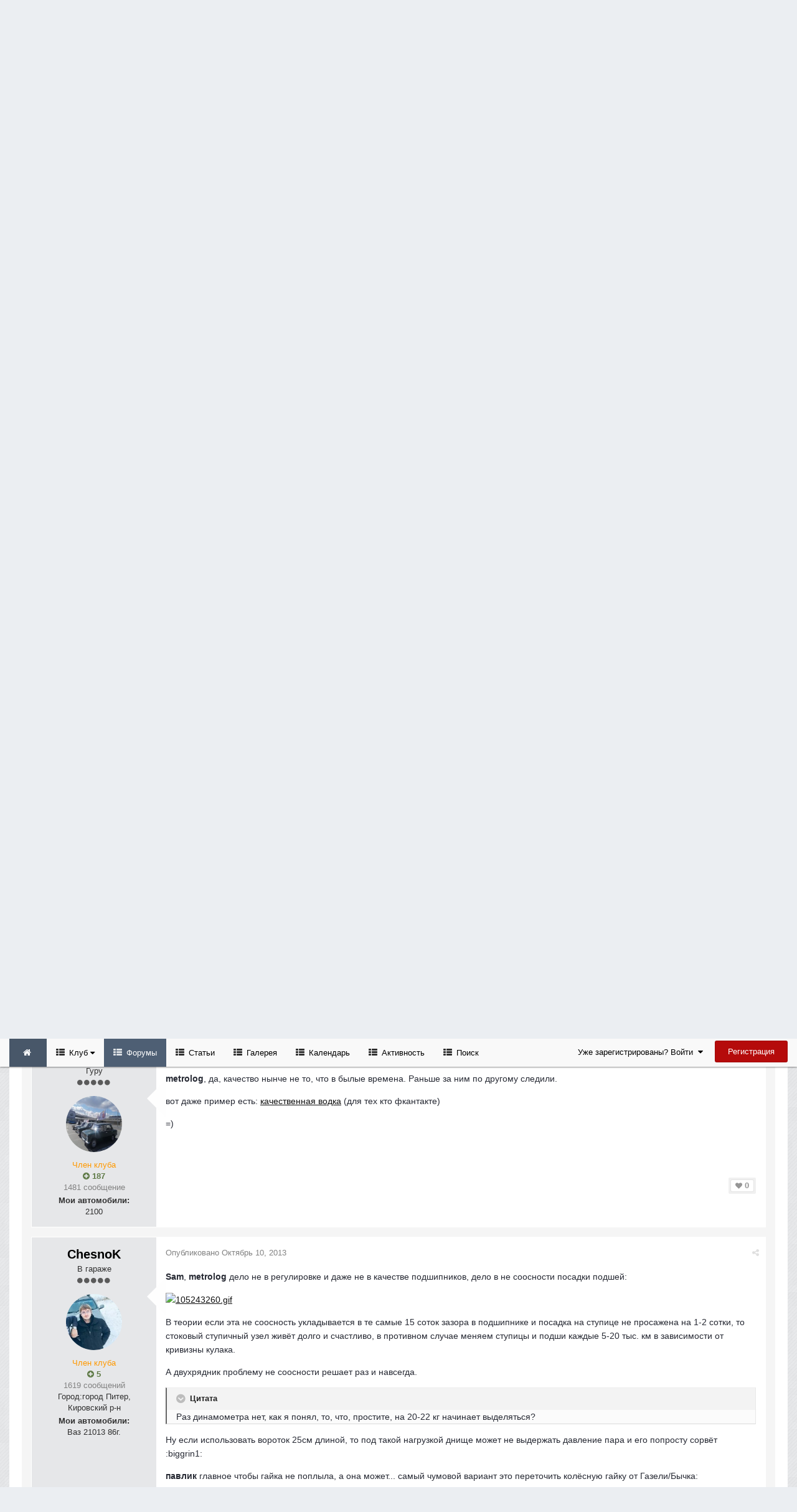

--- FILE ---
content_type: text/html;charset=UTF-8
request_url: https://vaz2101.spb.ru/forum/index.php?/forums/topic/7500-shniva-ili-prosto-baton-edishng/&page=4
body_size: 38749
content:
<!DOCTYPE html>
<html lang="ru-RU" dir="ltr">
	<head>
		<title>ШНива или просто &quot;Батон эдиШНГ&quot; - Страница 4 - АРХИВ  - Официальный сайт автоклуба ВАЗ 2101 в Санкт-Петербурге</title>
		<!--[if lt IE 9]>
			<link rel="stylesheet" type="text/css" href="https://vaz2101.spb.ru/forum/theme/css_built_2/5e61784858ad3c11f00b5706d12afe52_ie8.css.b29585cb1ec11569974cf9da3fc183ba.css">
		    <script src="//vaz2101.spb.ru/forum/applications/core/interface/html5shiv/html5shiv.js"></script>
		<![endif]-->
		
<meta charset="utf-8">

	<meta name="viewport" content="width=device-width, initial-scale=1">


	<meta property="og:image" content="https://vaz2101.spb.ru/forum/theme/monthly_2024_04/social.png.c6f9c73a7e2d801f5e21ba392bc20111.png">


	
		
			
				<meta name="description" content="Товарищи, чисто ради интереса, а в чём недостаток родных ступиц? И в чём прикол не родных?">
			
		
	

	
		
			
				<meta property="og:title" content="ШНива или просто &quot;Батон эдиШНГ&quot;">
			
		
	

	
		
			
				<meta property="og:type" content="object">
			
		
	

	
		
			
				<meta property="og:url" content="https://vaz2101.spb.ru/forum/index.php?/forums/topic/7500-shniva-ili-prosto-baton-edishng/">
			
		
	

	
		
			
				<meta property="og:description" content="Товарищи, чисто ради интереса, а в чём недостаток родных ступиц? И в чём прикол не родных?">
			
		
	

	
		
			
				<meta property="og:updated_time" content="2015-08-27T07:24:52Z">
			
		
	

	
		
			
				<meta property="og:site_name" content="Официальный сайт автоклуба ВАЗ 2101 в Санкт-Петербурге">
			
		
	

	
		
			
				<meta property="og:locale" content="ru_RU">
			
		
	

<meta name="theme-color" content="#768594">
<link rel="canonical" href="https://vaz2101.spb.ru/forum/index.php?/forums/topic/7500-shniva-ili-prosto-baton-edishng/&amp;page=4" />


		

	<link rel='stylesheet' href='https://vaz2101.spb.ru/forum/theme/css_built_2/341e4a57816af3ba440d891ca87450ff_framework.css.00a64a9a2442cff9fe8a763b64341c3f.css?v=4e52a1ea3c' media='all'>

	<link rel='stylesheet' href='https://vaz2101.spb.ru/forum/theme/css_built_2/05e81b71abe4f22d6eb8d1a929494829_responsive.css.83beefdac2eaf869eaa91d4fca5fcb5f.css?v=4e52a1ea3c' media='all'>

	<link rel='stylesheet' href='https://vaz2101.spb.ru/forum/theme/css_built_2/20446cf2d164adcc029377cb04d43d17_flags.css.c39bc66372472b9c373fc5f86229c28d.css?v=4e52a1ea3c' media='all'>

	<link rel='stylesheet' href='https://vaz2101.spb.ru/forum/theme/css_built_2/90eb5adf50a8c640f633d47fd7eb1778_core.css.1f3927ec403bcb4d8d650020901854a3.css?v=4e52a1ea3c' media='all'>

	<link rel='stylesheet' href='https://vaz2101.spb.ru/forum/theme/css_built_2/5a0da001ccc2200dc5625c3f3934497d_core_responsive.css.87f54fb4bd3e1cb6ed16321154dd087a.css?v=4e52a1ea3c' media='all'>

	<link rel='stylesheet' href='https://vaz2101.spb.ru/forum/theme/css_built_2/62e269ced0fdab7e30e026f1d30ae516_forums.css.50760c319bf0d97a067b9f5f896409f2.css?v=4e52a1ea3c' media='all'>

	<link rel='stylesheet' href='https://vaz2101.spb.ru/forum/theme/css_built_2/76e62c573090645fb99a15a363d8620e_forums_responsive.css.ca40c5080d72fd6488cacd34603bd6cd.css?v=4e52a1ea3c' media='all'>




<link rel='stylesheet' href='https://vaz2101.spb.ru/forum/theme/css_built_2/258adbb6e4f3e83cd3b355f84e3fa002_custom.css.d2cfcf16cb573066d609313316ebc449.css?v=4e52a1ea3c' media='all'>



		

	<script type='text/javascript'>
		var ipsDebug = false;		
	
		var CKEDITOR_BASEPATH = '//vaz2101.spb.ru/forum/applications/core/interface/ckeditor/ckeditor/';
	
		var ipsSettings = {
			
			
			
			
			cookie_prefix: "ips4_",
			
			
			cookie_ssl: true,
			
			imgURL: "",
			baseURL: "//vaz2101.spb.ru/forum/",
			jsURL: "//vaz2101.spb.ru/forum/applications/core/interface/js/js.php",
			csrfKey: "86b80ac45b3fbe9c4055ecf0949e6520",
			antiCache: "4e52a1ea3c",
			disableNotificationSounds: false,
			useCompiledFiles: true,
			links_external: 1,
			memberID: 0
		};
	</script>



<script type='text/javascript' src='https://vaz2101.spb.ru/forum/theme/javascript_global/root_library.js.bd4d0cf22ac76ba81ebed7758cc32b01.js?v=4e52a1ea3c' data-ips></script>


<script type='text/javascript' src='https://vaz2101.spb.ru/forum/theme/javascript_global/root_js_lang_2.js.14b807c3817fdfb7c2e14b31739afd38.js?v=4e52a1ea3c' data-ips></script>


<script type='text/javascript' src='https://vaz2101.spb.ru/forum/theme/javascript_global/root_framework.js.65196576aa080edc687a6f502d9211ba.js?v=4e52a1ea3c' data-ips></script>


<script type='text/javascript' src='https://vaz2101.spb.ru/forum/theme/javascript_core/global_global_core.js.0fbac180b28cf64cfd40e2bb924ab17e.js?v=4e52a1ea3c' data-ips></script>


<script type='text/javascript' src='https://vaz2101.spb.ru/forum/theme/javascript_global/root_front.js.c75d8e747ed7c67bb75a7f30b5d64dfb.js?v=4e52a1ea3c' data-ips></script>


<script type='text/javascript' src='https://vaz2101.spb.ru/forum/theme/javascript_forums/front_front_topic.js.394df72dab699da4499f7236a5c91de0.js?v=4e52a1ea3c' data-ips></script>


<script type='text/javascript' src='https://vaz2101.spb.ru/forum/theme/javascript_core/front_front_core.js.f4d39d57fc86bcca2151de934c12aa3e.js?v=4e52a1ea3c' data-ips></script>


<script type='text/javascript' src='https://vaz2101.spb.ru/forum/theme/javascript_global/root_map.js.69e1d378c4f65f3c8aaf1d2668a88970.js?v=4e52a1ea3c' data-ips></script>



	<script type='text/javascript'>
		
			ips.setSetting( 'date_format', jQuery.parseJSON('"dd.mm.yy"') );
		
			ips.setSetting( 'date_first_day', jQuery.parseJSON('0') );
		
			ips.setSetting( 'remote_image_proxy', jQuery.parseJSON('0') );
		
			ips.setSetting( 'ipb_url_filter_option', jQuery.parseJSON('"none"') );
		
			ips.setSetting( 'url_filter_any_action', jQuery.parseJSON('"allow"') );
		
			ips.setSetting( 'bypass_profanity', jQuery.parseJSON('0') );
		
		
	</script>

<script src='https://vaz2101.spb.ru/forum/theme/set_resources_2/5d4722b752ac70c505dd72d6df96cb86_jquery.headtacular.min.js'></script>
<script type='text/javascript'>
	(function($){
		$(document).ready(function() {
			
			$('.stickyNavigation').headtacular({ scrollPoint: 10 });
				
		});
	})(jQuery);
</script>

<script type='text/javascript'>
	
$(document).ready(function(){


function debounce(func, wait, immediate) {
	var timeout;
		return function() {
			var context = this, args = arguments;
			var later = function() {
				timeout = null;
				if (!immediate) func.apply(context, args);
			};
			var callNow = immediate && !timeout;
			clearTimeout(timeout);
			timeout = setTimeout(later, wait);
			if (callNow) func.apply(context, args);
		};
};


/* Navigation */            
function VAZ2101Navigation() {
	
	var navwidth = 0;
	var morewidth = $('.ipsNavBar_primary .VAZ2101Nav_more').outerWidth(true);
	$('.ipsNavBar_primary > ul > li:not(.VAZ2101Nav_more)').each(function() {
		navwidth += $(this).outerWidth( true );
	});
	var availablespace = $('.ipsNavBar_primary').outerWidth(true) - morewidth;
	if (navwidth > availablespace) {
		var lastItem = $('.ipsNavBar_primary > ul > li:not(.VAZ2101Nav_more)').last();
		lastItem.attr('data-width', lastItem.outerWidth(true));
		lastItem.prependTo($('.ipsNavBar_primary .VAZ2101Nav_more > ul'));
		VAZ2101Navigation();
	} else {
		var firstMoreElement = $('.ipsNavBar_primary li.VAZ2101Nav_more li').first();
		if (navwidth + firstMoreElement.data('width') < availablespace) {
			firstMoreElement.insertBefore($('.ipsNavBar_primary .VAZ2101Nav_more'));
		}
	}
	
	if ($('.VAZ2101Nav_more li').length > 0) {
		$('.VAZ2101Nav_more').css('display','inline-block');
	} else {
		$('.VAZ2101Nav_more').css('display','none');
	}
	
}

$(window).on('load',function(){
	$(".navPositon").removeClass("hiddenLinks");
  	VAZ2101Navigation();
});
 
$(window).on('resize',function(){
	VAZ2101Navigation();
});

 
}); 
</script>
<script src='https://vaz2101.spb.ru/forum/theme/set_resources_2/5d4722b752ac70c505dd72d6df96cb86_jquery.totop.min.js'></script>
<script src='https://vaz2101.spb.ru/forum/theme/set_resources_2/5d4722b752ac70c505dd72d6df96cb86_custom.js'></script>

		
		

	<link rel='shortcut icon' href='https://vaz2101.spb.ru/forum/theme/monthly_2024_03/favicon.ico.2f47d64066cd00897d1112a02c263927.ico'>

		
<!--VAZ2101 Google Fonts-->
<link href='https://fonts.googleapis.com/css?family=Lato:400,300,700' rel='stylesheet' type='text/css'>
<link href='http://fonts.googleapis.com/css?family=PT+Sans+Caption:400,700' rel='stylesheet' type='text/css'>
<link href='http://fonts.googleapis.com/css?family=PT+Sans:400,700&subset=latin,cyrillic-ext,latin-ext,cyrillic' rel='stylesheet' type='text/css'>
<link href='http://fonts.googleapis.com/css?family=Open+Sans:400,700&subset=latin,cyrillic-ext,greek-ext,vietnamese,latin-ext,cyrillic' rel='stylesheet' type='text/css'>
<link href='http://fonts.googleapis.com/css?family=Droid+Sans:400,700' rel='stylesheet' type='text/css'>
<link href='http://fonts.googleapis.com/css?family=PT+Serif:400,700&subset=latin,cyrillic,latin-ext,cyrillic-ext' rel='stylesheet' type='text/css'>
<link href='http://fonts.googleapis.com/css?family=Droid+Serif:400,700' rel='stylesheet' type='text/css'>
<link href='http://fonts.googleapis.com/css?family=Dosis:400,700&subset=latin,latin-ext' rel='stylesheet' type='text/css'>
<link href='http://fonts.googleapis.com/css?family=Yanone+Kaffeesatz:400,700&subset=latin,latin-ext' rel='stylesheet' type='text/css'>
<link href='http://fonts.googleapis.com/css?family=Play:400,700&subset=latin,cyrillic-ext,greek-ext,latin-ext,greek,cyrillic' rel='stylesheet' type='text/css'>
<link href='http://fonts.googleapis.com/css?family=Raleway:400,700' rel='stylesheet' type='text/css'>
<link href='http://fonts.googleapis.com/css?family=Abel' rel='stylesheet' type='text/css'>
<link href='http://fonts.googleapis.com/css?family=Oxygen:400,700&subset=latin,latin-ext' rel='stylesheet' type='text/css'>
<link href='http://fonts.googleapis.com/css?family=Oswald:300,400' rel='stylesheet' type='text/css'>
<link href='http://fonts.googleapis.com/css?family=Roboto:400,500,700' rel='stylesheet' type='text/css'>
<link href='http://fonts.googleapis.com/css?family=Ubuntu:400,500' rel='stylesheet' type='text/css'>



	</head>
	<body class="ipsApp ipsApp_front ipsJS_none ipsClearfix" data-controller="core.front.core.app"  data-message=""  data-pageapp="forums" data-pagelocation="front" data-pagemodule="forums" data-pagecontroller="topic" itemscope itemtype="http://schema.org/WebSite">
	<!-- Yandex.Metrika counter --> <script type="text/javascript"> (function (d, w, c) { (w[c] = w[c] || []).push(function() { try { w.yaCounter1024350 = new Ya.Metrika({ id:1024350, clickmap:true, trackLinks:true, accurateTrackBounce:true }); } catch(e) { } }); var n = d.getElementsByTagName("script")[0], s = d.createElement("script"), f = function () { n.parentNode.insertBefore(s, n); }; s.type = "text/javascript"; s.async = true; s.src = "https://mc.yandex.ru/metrika/watch.js"; if (w.opera == "[object Opera]") { d.addEventListener("DOMContentLoaded", f, false); } else { f(); } })(document, window, "yandex_metrika_callbacks"); </script> <noscript><div><img src="https://mc.yandex.ru/watch/1024350" style="position:absolute; left:-9999px;" alt=""></div></noscript> <!-- /Yandex.Metrika counter -->	
      
 <meta itemprop="url" content="https://vaz2101.spb.ru/forum/">

		<a href="#elContent" class="ipsHide" title="Перейти к основному содержанию на этой странице" accesskey="m">Перейти к содержанию</a>
		<div id="ipsLayout_header" class="ipsClearfix">
			
<ul id='elMobileNav' class='ipsList_inline ipsResponsive_hideDesktop ipsResponsive_block' data-controller='core.front.core.mobileNav' data-default="forums_topic">
	
		
			
			
				
				
			
				
				
			
				
				
			
				
					<li id='elMobileBreadcrumb'>
						<a href='https://vaz2101.spb.ru/forum/index.php?/forums/forum/64-%D0%B0%D1%80%D1%85%D0%B8%D0%B2/'>
							<span>АРХИВ </span>
						</a>
					</li>
				
				
			
				
				
			
		
	
	
	
	<li >
		<a data-action="defaultStream" class='ipsType_light'  href='https://vaz2101.spb.ru/forum/index.php?/discover/'><i class='icon-newspaper'></i></a>
<div class="mobmenutxt">Вся активность</div>
	</li>

	
		<li class='ipsJS_show'>
			<a href='https://vaz2101.spb.ru/forum/index.php?/search/' data-action="mobileSearch"><i class='fa fa-search'></i></a>
		<div class="mobmenutxt">Поиск</div>
  </li>
	
	<li data-ipsDrawer data-ipsDrawer-drawerElem='#elMobileDrawer'>
		<a href='#'>
			
			
				
			
			
			
			<i class='fa fa-navicon'></i>
		</a>
      <div class="mobmenutxt">Меню</div>
	</li>
  		
</ul>
			<header>
				<div class="ipsLayout_container">
					



	
	
	<a href='https://vaz2101.spb.ru/forum/' id='elLogo' accesskey='1' class='logo justImage'><span class='position'><img src="https://vaz2101.spb.ru/forum/theme/monthly_2025_01/vaz2101spbru_2025_20.png.80227f3a44a8c9f7ea6edc2696156267.png" alt='Официальный сайт автоклуба ВАЗ 2101 в Санкт-Петербурге'></span></a>
	
	


					

	<div id='elSearch' class='ipsPos_right' data-controller='core.front.core.quickSearch' itemprop="potentialAction" itemscope itemtype="http://schema.org/SearchAction" data-default="forums_topic">
		<form accept-charset='utf-8' action='https://vaz2101.spb.ru/forum/index.php?/search/' method='post'>
			<meta itemprop="target" content="https://vaz2101.spb.ru/forum/index.php?/search/&amp;q={q}">
			<input type="hidden" name="type" value="forums_topic" data-role="searchFilter">
			<a href='#' id='elSearchFilter' data-ipsMenu data-ipsMenu-selectable='radio' data-ipsMenu-appendTo='#elSearch' class="ipsHide">
				<span data-role='searchingIn'>
					Темы
					</span>
					<i class='fa fa-caret-down'></i>
			</a>
			<ul id='elSearchFilter_menu' class='ipsMenu ipsMenu_selectable ipsMenu_narrow ipsHide'>
				<li class='ipsMenu_item ' data-ipsMenuValue='all'>
					<a href='https://vaz2101.spb.ru/forum/index.php?app=core&amp;module=search&amp;controller=search&amp;csrfKey=86b80ac45b3fbe9c4055ecf0949e6520' title='Весь контент'>Весь контент</a>
				</li>
				<li class='ipsMenu_sep'><hr></li>
				
					
						<li class='ipsMenu_item' data-ipsMenuValue='{&quot;type&quot;:&quot;forums_topic&quot;,&quot;item&quot;:7500}' data-options='{&quot;type&quot;:&quot;forums_topic&quot;,&quot;item&quot;:7500}'>
							<a href='#'>Эта тема</a>
						</li>
					
						<li class='ipsMenu_item' data-ipsMenuValue='{&quot;type&quot;:&quot;forums_topic&quot;,&quot;nodes&quot;:64}' data-options='{&quot;type&quot;:&quot;forums_topic&quot;,&quot;nodes&quot;:64}'>
							<a href='#'>Этот форум</a>
						</li>
					
					<li class='ipsMenu_sep'><hr></li>
				
				<li data-role='globalSearchMenuOptions'></li>
				<li class='ipsMenu_item ipsMenu_itemNonSelect'>
					<a href='https://vaz2101.spb.ru/forum/index.php?/search/' accesskey='4'><i class='fa fa-cog'></i> Расширенный поиск</a>
				</li>
			</ul>
			<input type='search' id='elSearchField' placeholder='Поиск...' name='q' itemprop="query-input">
			<button type='submit'><i class='fa fa-search'></i></button>
		</form>
	</div>

	
				</div>
			</header>
			<div class="stickyNavigation ipsClearfix">
			<div class="ipsLayout_container">
			<div id="navBar" class="ipsClearfix">
				

	<ul id="elUserNav" class="ipsList_inline cSignedOut ipsClearfix ipsResponsive_hidePhone ipsResponsive_block">
		<li id="elSignInLink">
			
				<a href="https://vaz2101.spb.ru/forum/index.php?/login/" data-ipsmenu-closeonclick="false" data-ipsmenu id="elUserSignIn">
					Уже зарегистрированы? Войти  <i class="fa fa-caret-down"></i>
				</a>
			
			
<div id='elUserSignIn_menu' class='ipsMenu ipsMenu_auto ipsHide'>
	<div data-role="loginForm">
		
		
			
				
<form accept-charset='utf-8' class="ipsPad ipsForm ipsForm_vertical" method='post' action='https://vaz2101.spb.ru/forum/index.php?/login/' data-ipsValidation novalidate>
	<input type="hidden" name="login__standard_submitted" value="1">
	
		<input type="hidden" name="csrfKey" value="86b80ac45b3fbe9c4055ecf0949e6520">
	
	<h4 class="ipsType_sectionHead">Войти</h4>
	<br><br>
	<ul class='ipsList_reset'>
		
			
				
					<li class="ipsFieldRow ipsFieldRow_noLabel ipsFieldRow_fullWidth">
						<input type="text" required placeholder="Отображаемое имя" name='auth' id='auth'>
					</li>
				
			
				
					<li class="ipsFieldRow ipsFieldRow_noLabel ipsFieldRow_fullWidth">
						<input type="password" required placeholder="Пароль" name='password' id='password'>
					</li>
				
			
				
					
<li class='ipsFieldRow ipsFieldRow_checkbox ipsClearfix ' id="9c7ffa65f11c317804907d1e35f70d9d">
	
		
		
<input type="hidden" name="remember_me" value="0">
<span class='ipsCustomInput'>
	<input
		type='checkbox'
		role='checkbox'
		name='remember_me_checkbox'
		value='1'
		id="check_9c7ffa65f11c317804907d1e35f70d9d"
		data-toggle-id="9c7ffa65f11c317804907d1e35f70d9d"
		checked aria-checked='true'
		
		
		
		
		
		
	>
	
	<span></span>
</span>


		
		<div class='ipsFieldRow_content'>
			<label class='ipsFieldRow_label' for='check_9c7ffa65f11c317804907d1e35f70d9d'>Запомнить </label>
			


<span class='ipsFieldRow_desc'>
	Не рекомендуется для компьютеров с общим доступом
</span>
			
			
		</div>
	
</li>
				
			
				
					
<li class='ipsFieldRow ipsFieldRow_checkbox ipsClearfix ' id="447c4ee74bbd7ef2ff264d7b7231e3e7">
	
		
		
<input type="hidden" name="signin_anonymous" value="0">
<span class='ipsCustomInput'>
	<input
		type='checkbox'
		role='checkbox'
		name='signin_anonymous_checkbox'
		value='1'
		id="check_447c4ee74bbd7ef2ff264d7b7231e3e7"
		data-toggle-id="447c4ee74bbd7ef2ff264d7b7231e3e7"
		aria-checked='false'
		
		
		
		
		
		
	>
	
	<span></span>
</span>


		
		<div class='ipsFieldRow_content'>
			<label class='ipsFieldRow_label' for='check_447c4ee74bbd7ef2ff264d7b7231e3e7'>Войти анонимно </label>
			
			
			
		</div>
	
</li>
				
			
		
		<li class="ipsFieldRow ipsFieldRow_fullWidth">
			<br>
			<button type="submit" class="ipsButton ipsButton_primary ipsButton_small" id="elSignIn_submit">Войти</button>
			<br>
			<p class="ipsType_right ipsType_small">
				<a href='https://vaz2101.spb.ru/forum/index.php?/lostpassword/' data-ipsDialog data-ipsDialog-title='Забыли пароль?'>Забыли пароль?</a>
			</p>
		</li>
	</ul>
</form>
			
		
		
	</div>
</div>
		</li>
		
			<li>
				<a href="https://vaz2101.spb.ru/forum/index.php?/register/" id="elRegisterButton" class="ipsButton ipsButton_normal ipsButton_primary">
					Регистрация
				</a>
			</li>
		
	</ul>
			
				
<div class='navPositon hiddenLinks'>

	<nav class='ipsClearfix' >
		<div class='ipsNavBar_primary  ipsClearfix'>	
			<ul data-role="primaryNavBar" class='ipsResponsive_showDesktop ipsResponsive_block'>
			
				<li><a class='VAZ2101HomeIcon ipsResponsive_showDesktop ipsResponsive_block' href='https://vaz2101.spb.ru/forum/' title='Перейти на главную страницу сообщества'></a></li>
			
				

	
		
		
		<li  id='elNavSecondary_17' data-role="navBarItem" data-navApp="core" data-navExt="Menu" data-navTitle="Клуб">
			
			
				<a href="#" id="elNavigation_17" data-ipsMenu data-ipsMenu-appendTo='#elNavSecondary_17' data-ipsMenu-activeClass='ipsNavActive_menu' data-navItem-id="17" >
					Клуб <i class="fa fa-caret-down"></i>
				</a>
				<ul id="elNavigation_17_menu" class="ipsMenu ipsMenu_auto ipsHide">
					

	
		
			<li class='ipsMenu_item' >
				<a href='https://vaz2101.spb.ru/forum/index.php?/enjoy/' >
					Вступить
				</a>
			</li>
		
	

	
		
			<li class='ipsMenu_item' >
				<a href='https://vaz2101.spb.ru/forum/index.php?/forums/topic/8676-%D1%83%D1%81%D1%82%D0%B0%D0%B2-%D0%BA%D0%BB%D1%83%D0%B1%D0%B0/' target='_blank'>
					Устав
				</a>
			</li>
		
	

	
		
			
			<li id='elNavigation_a959aa1e28ccb16e38f84c8d3ed1dfdf' class='ipsMenu_item ipsMenu_subItems'>
				<a href=''>
					Состав Клуба
				</a>
				<ul id='elNavigation_a959aa1e28ccb16e38f84c8d3ed1dfdf_menu' class='ipsMenu ipsMenu_auto ipsHide'>
					

	

	
		
			<li class='ipsMenu_item' >
				<a href='https://vaz2101.spb.ru/forum/index.php?/forums/forum/3-%D0%BA%D0%BE%D0%BF%D0%B5%D0%B9%D0%BA%D0%B8-%D0%BA%D0%BB%D1%83%D0%B1%D0%B0/' >
					Автопарк
				</a>
			</li>
		
	

	
		
			<li class='ipsMenu_item' >
				<a href='https://vaz2101.spb.ru/forum/index.php?/forums/forum/3-%D0%BA%D0%BE%D0%BF%D0%B5%D0%B9%D0%BA%D0%B8-%D0%BA%D0%BB%D1%83%D0%B1%D0%B0/&amp;do=add' target='_blank'>
					Добавить свой авто
				</a>
			</li>
		
	

	

				</ul>
			</li>
		
	

	
		
			<li class='ipsMenu_item' >
				<a href='https://vaz2101.spb.ru/forum/index.php?/forums/forum/54-%D0%B0%D1%82%D1%80%D0%B8%D0%B1%D1%83%D1%82%D0%B8%D0%BA%D0%B0/' >
					Атрибутика
				</a>
			</li>
		
	

	
		
			<li class='ipsMenu_item' >
				<a href='https://vaz2101.spb.ru/forum/index.php?/forums/forum/12-%D0%B2%D1%81%D1%82%D1%80%D0%B5%D1%87%D0%B8-%D0%BA%D0%BB%D1%83%D0%B1%D0%B0/' >
					Встречи и мероприятия
				</a>
			</li>
		
	

	
		
			<li class='ipsMenu_item' >
				<a href='https://vaz2101.spb.ru/forum/index.php?/index/%D0%BF%D0%B0%D1%80%D1%82%D0%BD%D1%91%D1%80%D1%8B-%D0%BA%D0%BB%D1%83%D0%B1%D0%B0/' >
					Партнёры
				</a>
			</li>
		
	

	
		
			
			<li id='elNavigation_2f9273de402097e022ae7b31d75947aa' class='ipsMenu_item ipsMenu_subItems'>
				<a href=''>
					Соц.сети
				</a>
				<ul id='elNavigation_2f9273de402097e022ae7b31d75947aa_menu' class='ipsMenu ipsMenu_auto ipsHide'>
					

	
		
			<li class='ipsMenu_item' >
				<a href='https://m.vk.com/vaz2101spb' target='_blank'>
					Клуб в VK
				</a>
			</li>
		
	

	
		
			<li class='ipsMenu_item' >
				<a href='https://t.me/vaz2101spb' target='_blank'>
					Клуб в Telegram
				</a>
			</li>
		
	

	
		
			<li class='ipsMenu_item' >
				<a href='https://nowapp.me/vaz2101spb' target='_blank'>
					Клуб в Now
				</a>
			</li>
		
	

	

				</ul>
			</li>
		
	

	
		
			<li class='ipsMenu_item' >
				<a href='https://vaz2101.spb.ru/forum/index.php?/diplom/' >
					Дипломы и грамоты
				</a>
			</li>
		
	

				</ul>
			
			
		</li>
	

	
		
		
			
		
		<li class='ipsNavBar_active' data-active id='elNavSecondary_35' data-role="navBarItem" data-navApp="forums" data-navExt="Forums" data-navTitle="Форумы">
			
			
				<a href="https://vaz2101.spb.ru/forum/index.php?/forums/"  data-navItem-id="35" data-navDefault>
					Форумы
				</a>
			
			
		</li>
	

	
		
		
		<li  id='elNavSecondary_36' data-role="navBarItem" data-navApp="cms" data-navExt="Pages" data-navTitle="Статьи">
			
			
				<a href="https://vaz2101.spb.ru/forum/index.php?/articles/"  data-navItem-id="36" >
					Статьи
				</a>
			
			
		</li>
	

	
		
		
		<li  id='elNavSecondary_37' data-role="navBarItem" data-navApp="gallery" data-navExt="Gallery" data-navTitle="Галерея">
			
			
				<a href="https://vaz2101.spb.ru/forum/index.php?/gallery/"  data-navItem-id="37" >
					Галерея
				</a>
			
			
		</li>
	

	
		
		
		<li  id='elNavSecondary_38' data-role="navBarItem" data-navApp="calendar" data-navExt="Calendar" data-navTitle="Календарь">
			
			
				<a href="https://vaz2101.spb.ru/forum/index.php?/calendar/"  data-navItem-id="38" >
					Календарь
				</a>
			
			
		</li>
	

	
		
		
		<li  id='elNavSecondary_2' data-role="navBarItem" data-navApp="core" data-navExt="CustomItem" data-navTitle="Активность">
			
			
				<a href="https://vaz2101.spb.ru/forum/index.php?/discover/"  data-navItem-id="2" >
					Активность
				</a>
			
			
				<ul class='ipsNavBar_secondary ipsHide' data-role='secondaryNavBar'>
					

	
		
		
		<li  id='elNavSecondary_3' data-role="navBarItem" data-navApp="core" data-navExt="AllActivity" data-navTitle="Вся активность">
			
			
				<a href="https://vaz2101.spb.ru/forum/index.php?/discover/"  data-navItem-id="3" >
					Вся активность
				</a>
			
			
		</li>
	

	

	

	

	
		
		
		<li  id='elNavSecondary_42' data-role="navBarItem" data-navApp="core" data-navExt="Leaderboard" data-navTitle="Доска почета">
			
			
				<a href="https://vaz2101.spb.ru/forum/index.php?/leaderboard/"  data-navItem-id="42" >
					Доска почета
				</a>
			
			
		</li>
	

	
		
		
		<li  id='elNavSecondary_39' data-role="navBarItem" data-navApp="core" data-navExt="OnlineUsers" data-navTitle="Пользователи онлайн">
			
			
				<a href="https://vaz2101.spb.ru/forum/index.php?/online/"  data-navItem-id="39" >
					Пользователи онлайн
				</a>
			
			
		</li>
	

	
		
		
		<li  id='elNavSecondary_40' data-role="navBarItem" data-navApp="core" data-navExt="Guidelines" data-navTitle="Правила">
			
			
				<a href="https://vaz2101.spb.ru/forum/index.php?/guidelines/"  data-navItem-id="40" >
					Правила
				</a>
			
			
		</li>
	

	
		
		
		<li  id='elNavSecondary_41' data-role="navBarItem" data-navApp="core" data-navExt="StaffDirectory" data-navTitle="Модераторы">
			
			
				<a href="https://vaz2101.spb.ru/forum/index.php?/staff/"  data-navItem-id="41" >
					Модераторы
				</a>
			
			
		</li>
	

					<li class='ipsHide' id='elNavigationMore_2' data-role='navMore'>
						<a href='#' data-ipsMenu data-ipsMenu-appendTo='#elNavigationMore_2' id='elNavigationMore_2_dropdown'>Больше <i class='fa fa-caret-down'></i></a>
						<ul class='ipsHide ipsMenu ipsMenu_auto' id='elNavigationMore_2_dropdown_menu' data-role='moreDropdown'></ul>
					</li>
				</ul>
			
		</li>
	

	
		
		
		<li  id='elNavSecondary_7' data-role="navBarItem" data-navApp="core" data-navExt="Search" data-navTitle="Поиск">
			
			
				<a href="https://vaz2101.spb.ru/forum/index.php?/search/"  data-navItem-id="7" >
					Поиск
				</a>
			
			
		</li>
	

              
              	<li class="VAZ2101Nav_more VAZ2101Nav_hidden" data-width="80">
                	<a href="#"> Больше </a>
                	<ul class='ipsNavBar_secondary'></ul>
                </li>
              
			</ul>
		</div>
	</nav>

</div>
			</div>
			</div>
			</div>
		</div>
		

		
		<main role="main" id="ipsLayout_body" class="ipsLayout_container">
			<div id="ipsLayout_contentArea">
				<div id="ipsLayout_contentWrapper">
					
<nav class='ipsBreadcrumb ipsBreadcrumb_top ipsFaded_withHover'>
	

	<ul class='ipsList_inline ipsPos_right'>
		
		<li >
			<a data-action="defaultStream" class='ipsType_light '  href='https://vaz2101.spb.ru/forum/index.php?/discover/'><i class='icon-newspaper'></i> <span>Вся активность</span></a>
		</li>
		
	</ul>

	<ul itemscope itemtype="http://schema.org/BreadcrumbList">
		<li  itemprop="itemListElement" itemscope itemtype="http://schema.org/ListItem">
			<a title="Главная" href='https://vaz2101.spb.ru/forum/' itemscope itemtype="http://schema.org/Thing" itemprop="item">
				<span itemprop="name"><i class='fa fa-home'></i> Главная <i class='fa fa-angle-right'></i></span>
			</a>
			<meta itemprop="position" content="1">
		</li>
		
		
			<li  itemprop="itemListElement" itemscope itemtype="http://schema.org/ListItem">
				
					<a href='https://vaz2101.spb.ru/forum/index.php?/forums/' itemscope itemtype="http://schema.org/Thing" itemprop="item">
						<span itemprop="name">Форумы <i class='fa fa-angle-right'></i></span>
					</a>
				
				<meta itemprop="position" content="2">
			</li>
			
		
			<li  itemprop="itemListElement" itemscope itemtype="http://schema.org/ListItem">
				
					<a href='https://vaz2101.spb.ru/forum/index.php?/forums/forum/17-zhizn-kluba/' itemscope itemtype="http://schema.org/Thing" itemprop="item">
						<span itemprop="name">ЖИЗНЬ КЛУБА <i class='fa fa-angle-right'></i></span>
					</a>
				
				<meta itemprop="position" content="3">
			</li>
			
		
			<li  itemprop="itemListElement" itemscope itemtype="http://schema.org/ListItem">
				
					<a href='https://vaz2101.spb.ru/forum/index.php?/forums/forum/37-drugie-transportnye-sredstva-uchastnikov-kluba/' itemscope itemtype="http://schema.org/Thing" itemprop="item">
						<span itemprop="name">ДРУГИЕ ТРАНСПОРТНЫЕ СРЕДСТВА УЧАСТНИКОВ КЛУБА <i class='fa fa-angle-right'></i></span>
					</a>
				
				<meta itemprop="position" content="4">
			</li>
			
		
			<li  itemprop="itemListElement" itemscope itemtype="http://schema.org/ListItem">
				
					<a href='https://vaz2101.spb.ru/forum/index.php?/forums/forum/64-%D0%B0%D1%80%D1%85%D0%B8%D0%B2/' itemscope itemtype="http://schema.org/Thing" itemprop="item">
						<span itemprop="name">АРХИВ  <i class='fa fa-angle-right'></i></span>
					</a>
				
				<meta itemprop="position" content="5">
			</li>
			
		
			<li  itemprop="itemListElement" itemscope itemtype="http://schema.org/ListItem">
				
					ШНива или просто &quot;Батон эдиШНГ&quot;
				
				<meta itemprop="position" content="6">
			</li>
			
		
	</ul>
</nav>
					
					<div id="ipsLayout_mainArea">
						<a id="elContent"></a>
						
						

						


						
						
						

	<div class='cWidgetContainer '  data-role='widgetReceiver' data-orientation='horizontal' data-widgetArea='header'>
		<ul class='ipsList_reset'>
			
				
					
					<li class='ipsWidget ipsWidget_horizontal ipsBox' data-blockID='app_core_announcements_announcements' data-blockConfig="true" data-blockTitle="Объявления" data-controller='core.front.widgets.block'>
<h3 class='ipsType_reset ipsWidget_title'>Объявления</h3>
<div class='ipsWidget_inner'>
	
		<ul class='ipsList_reset ipsPad'>
			
				<li class='ipsPhotoPanel ipsPhotoPanel_tiny cAnnouncement ipsClearfix'>
					


	<a href="https://vaz2101.spb.ru/forum/index.php?/profile/3494-sp038/" data-ipsHover data-ipsHover-target="https://vaz2101.spb.ru/forum/index.php?/profile/3494-sp038/&amp;do=hovercard" class="ipsUserPhoto ipsUserPhoto_tiny" title="Перейти в профиль SP038">
		<img src='https://vaz2101.spb.ru/forum/uploads/monthly_2025_10/IMG_20251019_161236_388.thumb.jpg.80098d57dc3c00ba9decf3e4f7fb8abd.jpg' alt='SP038' itemprop="image">
	</a>

					<div>
						
							<h4 class='ipsType_large ipsType_reset'>
								<a href='https://vaz2101.spb.ru/forum/index.php?/announcement/28-%D0%B8%D0%BD%D1%84%D0%BE%D1%80%D0%BC%D0%B0%D1%86%D0%B8%D1%8F-%D0%B4%D0%BB%D1%8F-%D0%BD%D0%BE%D0%B2%D1%8B%D1%85-%D1%83%D1%87%D0%B0%D1%81%D1%82%D0%BD%D0%B8%D0%BA%D0%BE%D0%B2/'>Информация для новых участников</a> &nbsp;&nbsp;<span class='ipsType_light ipsType_medium ipsType_unbold'>07.03.24</span>
							</h4>							
												
						<div class='ipsType_medium ipsType_textBlock ipsType_richText ipsContained' data-ipsTruncate data-ipsTruncate-type='remove' data-ipsTruncate-size='2 lines' data-ipsTruncate-watch='false'>
							
	Включена ручная активация новых пользователей по причине нахлынувшей волны интернет-ботов. Активация производится администратором в течение дня. Просим прощения за некоторые неудобства! 
 

						</div>
					</div>
				</li>
			
		</ul>
	
</div></li>
				
			
		</ul>
	</div>

						





<div class="ipsPageHeader ipsClearfix">
	
		<div class='ipsPos_right ipsResponsive_noFloat ipsResponsive_hidePhone'>
			

<div data-followApp='forums' data-followArea='topic' data-followID='7500' data-controller='core.front.core.followButton'>
	
		<span class='ipsType_light ipsType_blendLinks ipsResponsive_hidePhone ipsResponsive_inline'><i class='fa fa-info-circle'></i> <a href='https://vaz2101.spb.ru/forum/index.php?/login/' title='Перейти на страницу авторизации'>Войдите для возможности подписаться</a>&nbsp;&nbsp;</span>
	
	

	<div class="ipsFollow ipsPos_middle ipsButton ipsButton_light ipsButton_verySmall " data-role="followButton">
		
			<a href='https://vaz2101.spb.ru/forum/index.php?app=core&amp;module=system&amp;controller=notifications&amp;do=followers&amp;follow_app=forums&amp;follow_area=topic&amp;follow_id=7500' title='Посмотреть подписчиков' class='ipsType_blendLinks ipsType_noUnderline' data-ipsTooltip data-ipsDialog data-ipsDialog-size='narrow' data-ipsDialog-title='Кто подписан на это'>
		
				<span>Подписчики</span>
				<span class='ipsCommentCount'>1</span>
		
			</a>
		
	</div>

</div>
		</div>
	
	<div class='ipsPhotoPanel ipsPhotoPanel_small ipsPhotoPanel_notPhone ipsClearfix'>
		


	<a href="https://vaz2101.spb.ru/forum/index.php?/profile/3211-chesnok/" data-ipsHover data-ipsHover-target="https://vaz2101.spb.ru/forum/index.php?/profile/3211-chesnok/&amp;do=hovercard" class="ipsUserPhoto ipsUserPhoto_small" title="Перейти в профиль ChesnoK">
		<img src='https://vaz2101.spb.ru/forum/uploads/monthly_2023_04/MLMS7nRU-SY.thumb.jpg.d3c4e957b65b43fbc9409486543085e9.jpg' alt='ChesnoK' itemprop="image">
	</a>

		<div>
			<h1 class='ipsType_pageTitle ipsContained_container'>
				

				
				<div class='ipsType_break ipsContained'>
					
						ШНива или просто &quot;Батон эдиШНГ&quot;
					
				</div>
			</h1>
			
			<p class='ipsType_reset ipsType_blendLinks '>
				<span class='ipsType_normal'>Опубликовал 
<a href='https://vaz2101.spb.ru/forum/index.php?/profile/3211-chesnok/' data-ipsHover data-ipsHover-target='https://vaz2101.spb.ru/forum/index.php?/profile/3211-chesnok/&amp;do=hovercard&amp;referrer=https%253A%252F%252Fvaz2101.spb.ru%252Fforum%252Findex.php%253F%252Fforums%252Ftopic%252F7500-shniva-ili-prosto-baton-edishng%252F%2526page%253D4' title="Перейти в профиль ChesnoK" class="ipsType_break">ChesnoK</a></span>, <span class='ipsType_light ipsType_noBreak'><time datetime='2013-05-03T20:26:33Z' title='03.05.13 20:26 ' data-short='12 г'>Май 3, 2013</time></span><br>
			</p>
			
		</div>
	</div>
</div>





<div class='ipsClearfix'>
	
	
	<ul class="ipsToolList ipsToolList_horizontal ipsClearfix ipsSpacer_both ipsResponsive_hidePhone">
		
		
		
	</ul>
</div>

<div data-controller='core.front.core.commentFeed,forums.front.topic.view, core.front.core.ignoredComments' data-autoPoll data-baseURL='https://vaz2101.spb.ru/forum/index.php?/forums/topic/7500-shniva-ili-prosto-baton-edishng/'  data-feedID='topic-7500' class='cTopic ipsClear ipsSpacer_top'>
	
		<h2 class='ipsType_sectionTitle ipsType_reset ipsType_medium' data-role="comment_count" data-commentCountString="js_num_topic_posts">В этой теме 111 сообщение</h2>
		
			<div class="ipsButtonBar ipsPad_half ipsClearfix ipsClear">
				

	
	<ul class='ipsPagination' id='elPagination_1368d4d052e269eac5f5cd172e09b979_696ff6cb27c7e' data-pages='5' data-ipsPagination  data-ipsPagination-pages="5" data-ipsPagination-perPage='25'>
		
			
				<li class='ipsPagination_first'><a href='https://vaz2101.spb.ru/forum/index.php?/forums/topic/7500-shniva-ili-prosto-baton-edishng/' rel="first" data-page='1' data-ipsTooltip title='Первая страница'><i class='fa fa-angle-double-left'></i></a></li>
				<li class='ipsPagination_prev'><a href='https://vaz2101.spb.ru/forum/index.php?/forums/topic/7500-shniva-ili-prosto-baton-edishng/&amp;page=3' rel="prev" data-page='3' data-ipsTooltip title='Предыдущая страница'>Назад</a></li>
				
					<li class='ipsPagination_page'><a href='https://vaz2101.spb.ru/forum/index.php?/forums/topic/7500-shniva-ili-prosto-baton-edishng/' data-page='1'>1</a></li>
				
					<li class='ipsPagination_page'><a href='https://vaz2101.spb.ru/forum/index.php?/forums/topic/7500-shniva-ili-prosto-baton-edishng/&amp;page=2' data-page='2'>2</a></li>
				
					<li class='ipsPagination_page'><a href='https://vaz2101.spb.ru/forum/index.php?/forums/topic/7500-shniva-ili-prosto-baton-edishng/&amp;page=3' data-page='3'>3</a></li>
				
			
			<li class='ipsPagination_page ipsPagination_active'><a href='https://vaz2101.spb.ru/forum/index.php?/forums/topic/7500-shniva-ili-prosto-baton-edishng/&amp;page=4' data-page='4'>4</a></li>
			
				
					<li class='ipsPagination_page'><a href='https://vaz2101.spb.ru/forum/index.php?/forums/topic/7500-shniva-ili-prosto-baton-edishng/&amp;page=5' data-page='5'>5</a></li>
				
				<li class='ipsPagination_next'><a href='https://vaz2101.spb.ru/forum/index.php?/forums/topic/7500-shniva-ili-prosto-baton-edishng/&amp;page=5' rel="next" data-page='5' data-ipsTooltip title='Следующая страница'>Далее</a></li>
				<li class='ipsPagination_last'><a href='https://vaz2101.spb.ru/forum/index.php?/forums/topic/7500-shniva-ili-prosto-baton-edishng/&amp;page=5' rel="last" data-page='5' data-ipsTooltip title='Последняя страница'><i class='fa fa-angle-double-right'></i></a></li>
			
			
				<li class='ipsPagination_pageJump'>
					<a href='#' data-ipsMenu data-ipsMenu-closeOnClick='false' data-ipsMenu-appendTo='#elPagination_1368d4d052e269eac5f5cd172e09b979_696ff6cb27c7e' id='elPagination_1368d4d052e269eac5f5cd172e09b979_jump'>Страница 4 из 5 &nbsp;<i class='fa fa-caret-down'></i></a>
					<div class='ipsMenu ipsMenu_narrow ipsPad ipsHide' id='elPagination_1368d4d052e269eac5f5cd172e09b979_jump_menu'>
						<form accept-charset='utf-8' method='post' action='https://vaz2101.spb.ru/forum/index.php?/forums/topic/7500-shniva-ili-prosto-baton-edishng/' data-role="pageJump">
							<ul class='ipsForm ipsForm_horizontal'>
								<li class='ipsFieldRow'>
									<input type='number' min='1' max='5' placeholder='Номер страницы' class='ipsField_fullWidth' name='page'>
								</li>
								<li class='ipsFieldRow ipsFieldRow_fullWidth'>
									<input type='submit' class='ipsButton_fullWidth ipsButton ipsButton_verySmall ipsButton_primary' value='Поехали'>
								</li>
							</ul>
						</form>
					</div>
				</li>
			
		
	</ul>

			</div>
		
	

	<div data-role='commentFeed' data-controller='core.front.core.moderation' class='ipsAreaBackground_light ipsPad'>
		<form action="https://vaz2101.spb.ru/forum/index.php?/forums/topic/7500-shniva-ili-prosto-baton-edishng/&amp;csrfKey=86b80ac45b3fbe9c4055ecf0949e6520&amp;do=multimodComment" method="post" data-ipsPageAction data-role='moderationTools'>
			
			
				
					
					
					




<a id='comment-97428'></a>
<article itemscope itemtype="http://schema.org/Comment" id='elComment_97428' class='cPost ipsBox  ipsComment  ipsComment_parent ipsClearfix ipsClear ipsColumns ipsColumns_noSpacing ipsColumns_collapsePhone  '>
	
	<aside class='ipsComment_author cAuthorPane ipsColumn ipsColumn_medium'>
		<h3 class='ipsType_sectionHead cAuthorPane_author ipsType_blendLinks ipsType_break' itemprop="creator" itemscope itemtype="http://schema.org/Person"><strong itemprop="name">
<a href='https://vaz2101.spb.ru/forum/index.php?/profile/246-sam/' data-ipsHover data-ipsHover-target='https://vaz2101.spb.ru/forum/index.php?/profile/246-sam/&amp;do=hovercard&amp;referrer=https%253A%252F%252Fvaz2101.spb.ru%252Fforum%252Findex.php%253F%252Fforums%252Ftopic%252F7500-shniva-ili-prosto-baton-edishng%252F%2526page%253D4' title="Перейти в профиль Sam" class="ipsType_break">Sam</a></strong> <span class='ipsResponsive_showPhone ipsResponsive_inline'>&nbsp;&nbsp;

	
		<span title="Общая репутация пользователя" data-ipsTooltip class='ipsRepBadge ipsRepBadge_positive'>
	
			<i class='fa fa-plus-circle'></i> 2
	
		</span>
	
</span></h3>
		<ul class='cAuthorPane_info ipsList_reset'>
			
				<li class='ipsResponsive_hidePhone ipsType_break'>Праворульщик до мозга костей</li>
			
			
				<li class='ipsResponsive_hidePhone'><span class='ipsPip'></span><span class='ipsPip'></span><span class='ipsPip'></span><span class='ipsPip'></span><span class='ipsPip'></span></li>
			

			<li class='cAuthorPane_photo'>
				


	<a href="https://vaz2101.spb.ru/forum/index.php?/profile/246-sam/" data-ipsHover data-ipsHover-target="https://vaz2101.spb.ru/forum/index.php?/profile/246-sam/&amp;do=hovercard" class="ipsUserPhoto ipsUserPhoto_large" title="Перейти в профиль Sam">
		<img src='https://vaz2101.spb.ru/forum/uploads/monthly_2016_12/P1090754.JPG.718c882564caca58d45e6ac93bb5093b.thumb.JPG.9a6c0157d552174c15324d28028e18b1.JPG' alt='Sam' itemprop="image">
	</a>

			</li>
			<li><span style='color:#ff9900'>Член клуба</span></li>
			
			
				<li class='ipsResponsive_hidePhone'>

	
		<span title="Общая репутация пользователя" data-ipsTooltip class='ipsRepBadge ipsRepBadge_positive'>
	
			<i class='fa fa-plus-circle'></i> 2
	
		</span>
	
</li>
				<li class='ipsType_light'>2465 сообщений</li>
				
				
<div class='PhoneFielsDIV'>
  
	
<li class='PhoneFiels ipsType_break'>
		<span class='ft'>Город:</span><span class='fc'>пр. Испытателей</span>
	</li>
	

	
<li class='PhoneFiels ipsType_break'>
		<span class='ft' style='padding-top: 3px; white-space: pre-line; display: block;'><b>Мои автомобили:</b></span>
<span class='fc' align="left">ВАЗ-21011</span>
	</li>
	

</div>
			
		</ul>
	</aside>
	<div class='ipsColumn ipsColumn_fluid'>
		

<div id="comment-97428_wrap" data-controller="core.front.core.comment" data-commentapp="forums" data-commenttype="forums" data-commentid="97428" data-quotedata="{&quot;userid&quot;:246,&quot;username&quot;:&quot;Sam&quot;,&quot;timestamp&quot;:1381391450,&quot;contentapp&quot;:&quot;forums&quot;,&quot;contenttype&quot;:&quot;forums&quot;,&quot;contentid&quot;:7500,&quot;contentclass&quot;:&quot;forums_Topic&quot;,&quot;contentcommentid&quot;:97428}" class="ipsComment_content ipsType_medium  ipsFaded_withHover">
	

	<div class="ipsComment_meta ipsType_light">
		<p class="ipsPos_right ipsType_reset ipsType_blendLinks ipsFaded ipsFaded_more">
			
			
				<a href="https://vaz2101.spb.ru/forum/index.php?/forums/topic/7500-shniva-ili-prosto-baton-edishng/&amp;do=findComment&amp;comment=97428" data-ipstooltip title="Поделиться сообщением" data-ipsmenu data-ipsmenu-closeonclick="false" id="elSharePost_97428" data-role="shareComment"><i class="fa fa-share-alt"></i></a>
			
			
		</p>

		<p class="ipsType_reset">
			<a href="https://vaz2101.spb.ru/forum/index.php?/forums/topic/7500-shniva-ili-prosto-baton-edishng/&amp;do=findComment&amp;comment=97428" class="ipsType_blendLinks">Опубликовано <time datetime='2013-10-10T07:50:50Z' title='10.10.13 07:50 ' data-short='12 г'>Октябрь 10, 2013</time></a>
			
			
			
		</p>
	</div>

	


	<div class="cPost_contentWrap ipsPad">		
		<div data-role="commentContent" itemprop="text" class="ipsType_normal ipsType_richText ipsContained" data-controller="core.front.core.lightboxedImages">
			<p>Товарищи, чисто ради интереса, а в чём недостаток родных ступиц? И в чём прикол не родных?</p>

			
		</div>

		
			
				

	<div data-controller='core.front.core.reputation' class='ipsClearfix ipsPos_right ipsResponsive_noFloat'>
		
			<div class='ipsLikeRep ipsPos_right'>
				
				
				
				
					
						<span class='ipsReputation_count ipsType_blendLinks ipsType_neutral'><i class='fa fa-heart ipsType_small'></i> 0</span>
					
				
			</div>
		
	</div>


			
		

		<ul class="ipsComment_controls ipsClearfix" data-role="commentControls">
			
				
				
          
          
          
				
			
			<li class="ipsHide" data-role="commentLoading">
				<span class="ipsLoading ipsLoading_tiny ipsLoading_noAnim"></span>
			</li>
		</ul>
		
			

		
	</div>

	<div class="ipsMenu ipsMenu_wide ipsHide cPostShareMenu" id="elSharePost_97428_menu">
		<div class="ipsPad">
			<h4 class="ipsType_sectionHead">Поделиться сообщением</h4>
			<hr class="ipsHr">
			<h5 class="ipsType_normal ipsType_reset">Ссылка на сообщение</h5>
			
			<input type="text" value="https://vaz2101.spb.ru/forum/index.php?/forums/topic/7500-shniva-ili-prosto-baton-edishng/&amp;do=findComment&amp;comment=97428" class="ipsField_fullWidth">
			

			
				<h5 class="ipsType_normal ipsType_reset ipsSpacer_top">Поделиться на другие сайты</h5>
				

	<ul class='ipsList_inline ipsList_noSpacing ipsClearfix' data-controller="core.front.core.sharelink">
		
			<li>
<a href="http://twitter.com/share?text=%D0%A8%D0%9D%D0%B8%D0%B2%D0%B0%20%D0%B8%D0%BB%D0%B8%20%D0%BF%D1%80%D0%BE%D1%81%D1%82%D0%BE%20%22%D0%91%D0%B0%D1%82%D0%BE%D0%BD%20%D1%8D%D0%B4%D0%B8%D0%A8%D0%9D%D0%93%22&amp;url=https%3A%2F%2Fvaz2101.spb.ru%2Fforum%2Findex.php%3F%2Fforums%2Ftopic%2F7500-shniva-ili-prosto-baton-edishng%2F%26do%3DfindComment%26comment%3D97428" class="cShareLink cShareLink_twitter" target="_blank" data-role="shareLink" title='Поделиться в Twitter' data-ipsTooltip rel='noopener noreferrer'>
	<i class="fa fa-twitter"></i>
</a></li>
		
			<li>
<a href="https://www.facebook.com/sharer/sharer.php?u=https%3A%2F%2Fvaz2101.spb.ru%2Fforum%2Findex.php%3F%2Fforums%2Ftopic%2F7500-shniva-ili-prosto-baton-edishng%2F%26do%3DfindComment%26comment%3D97428" class="cShareLink cShareLink_facebook" target="_blank" data-role="shareLink" title='Поделиться в Facebook' data-ipsTooltip rel='noopener noreferrer'>
	<i class="fa fa-facebook"></i>
</a></li>
		
			<li>
<a href="https://plus.google.com/share?url=https%3A%2F%2Fvaz2101.spb.ru%2Fforum%2Findex.php%3F%2Fforums%2Ftopic%2F7500-shniva-ili-prosto-baton-edishng%2F%26do%3DfindComment%26comment%3D97428" class="cShareLink cShareLink_google" target="_blank" data-role="shareLink" title='Поделиться  в Google+' data-ipsTooltip rel='noopener noreferrer'>
	<i class="fa fa-google-plus"></i>
</a></li>
		
			<li>
<a href="http://digg.com/submit?url=https://vaz2101.spb.ru/forum/index.php?/forums/topic/7500-shniva-ili-prosto-baton-edishng/%26do=findComment%26comment=97428" class="cShareLink cShareLink_digg" target="_blank" data-role="shareLink" title='Поделиться в Digg' data-ipsTooltip rel='noopener noreferrer'>
	<i class="fa fa-digg"></i>
</a></li>
		
			<li>
<a href="https://del.icio.us/save?jump=close&amp;noui=1&amp;v=5&amp;provider=%25D0%259E%25D1%2584%25D0%25B8%25D1%2586%25D0%25B8%25D0%25B0%25D0%25BB%25D1%258C%25D0%25BD%25D1%258B%25D0%25B9%2B%25D1%2581%25D0%25B0%25D0%25B9%25D1%2582%2B%25D0%25B0%25D0%25B2%25D1%2582%25D0%25BE%25D0%25BA%25D0%25BB%25D1%2583%25D0%25B1%25D0%25B0%2B%25D0%2592%25D0%2590%25D0%2597%2B2101%2B%25D0%25B2%2B%25D0%25A1%25D0%25B0%25D0%25BD%25D0%25BA%25D1%2582-%25D0%259F%25D0%25B5%25D1%2582%25D0%25B5%25D1%2580%25D0%25B1%25D1%2583%25D1%2580%25D0%25B3%25D0%25B5&amp;url=https://vaz2101.spb.ru/forum/index.php?/forums/topic/7500-shniva-ili-prosto-baton-edishng/%26do=findComment%26comment=97428&amp;title=%D0%A8%D0%9D%D0%B8%D0%B2%D0%B0%20%D0%B8%D0%BB%D0%B8%20%D0%BF%D1%80%D0%BE%D1%81%D1%82%D0%BE%20%22%D0%91%D0%B0%D1%82%D0%BE%D0%BD%20%D1%8D%D0%B4%D0%B8%D0%A8%D0%9D%D0%93%22" class="cShareLink cShareLink_delicious" target="_blank" data-role='shareLink' title='Сохранить в Delicious' data-ipsTooltip rel='noopener noreferrer'>
	<i class="fa fa-delicious"></i>
</a></li>
		
			<li>
<a href='https://vaz2101.spb.ru/forum/index.php?/forums/topic/7500-shniva-ili-prosto-baton-edishng/&amp;do=email&amp;comment=97428' class='cShareLink cShareLink_email' data-ipsDialog data-ipsDialog-title='Отправить страницу на Email' data-ipsDialog-remoteSubmit data-ipsDialog-flashMessage='Сообщение отправлено' title='Поделиться по email' data-ipsTooltip>
	<i class="fa fa-envelope"></i>
</a></li>
		
			<li>
<a href="http://pinterest.com/pin/create/button/?url=https://vaz2101.spb.ru/forum/index.php?/forums/topic/7500-shniva-ili-prosto-baton-edishng/%26do=findComment%26comment=97428&amp;media=https://vaz2101.spb.ru/forum/theme/monthly_2024_04/social.png.c6f9c73a7e2d801f5e21ba392bc20111.png" class="cShareLink cShareLink_pinterest" target="_blank" data-role="shareLink" title='Share on Pinterest' data-ipsTooltip rel='noopener noreferrer'>
	<i class="fa fa-pinterest"></i>
</a></li>
		
	</ul>

			
		</div>
	</div>
</div>

	</div>
</article>
					
				
					
					
					




<a id='comment-97429'></a>
<article itemscope itemtype="http://schema.org/Comment" id='elComment_97429' class='cPost ipsBox  ipsComment  ipsComment_parent ipsClearfix ipsClear ipsColumns ipsColumns_noSpacing ipsColumns_collapsePhone  '>
	
	<aside class='ipsComment_author cAuthorPane ipsColumn ipsColumn_medium'>
		<h3 class='ipsType_sectionHead cAuthorPane_author ipsType_blendLinks ipsType_break' itemprop="creator" itemscope itemtype="http://schema.org/Person"><strong itemprop="name">
<a href='https://vaz2101.spb.ru/forum/index.php?/profile/1711-31337ghost/' data-ipsHover data-ipsHover-target='https://vaz2101.spb.ru/forum/index.php?/profile/1711-31337ghost/&amp;do=hovercard&amp;referrer=https%253A%252F%252Fvaz2101.spb.ru%252Fforum%252Findex.php%253F%252Fforums%252Ftopic%252F7500-shniva-ili-prosto-baton-edishng%252F%2526page%253D4' title="Перейти в профиль 31337Ghost" class="ipsType_break">31337Ghost</a></strong> <span class='ipsResponsive_showPhone ipsResponsive_inline'>&nbsp;&nbsp;

	
		<span title="Общая репутация пользователя" data-ipsTooltip class='ipsRepBadge ipsRepBadge_positive'>
	
			<i class='fa fa-plus-circle'></i> 4
	
		</span>
	
</span></h3>
		<ul class='cAuthorPane_info ipsList_reset'>
			
				<li class='ipsResponsive_hidePhone ipsType_break'>Авторитет </li>
			
			
				<li class='ipsResponsive_hidePhone'><span class='ipsPip'></span><span class='ipsPip'></span><span class='ipsPip'></span><span class='ipsPip'></span><span class='ipsPip'></span><span class='ipsPip'></span></li>
			

			<li class='cAuthorPane_photo'>
				


	<a href="https://vaz2101.spb.ru/forum/index.php?/profile/1711-31337ghost/" data-ipsHover data-ipsHover-target="https://vaz2101.spb.ru/forum/index.php?/profile/1711-31337ghost/&amp;do=hovercard" class="ipsUserPhoto ipsUserPhoto_large" title="Перейти в профиль 31337Ghost">
		<img src='https://vaz2101.spb.ru/forum/uploads/monthly_2016_07/Youtube_Avatar.png.15c97eda2009cba205e0b47eb6a5c7be.thumb.png.cb2138992e6b64438f4e626276ce4a04.png' alt='31337Ghost' itemprop="image">
	</a>

			</li>
			<li><span style='color:#3c6994'>Администратор сайта</span></li>
			
			
				<li class='ipsResponsive_hidePhone'>

	
		<span title="Общая репутация пользователя" data-ipsTooltip class='ipsRepBadge ipsRepBadge_positive'>
	
			<i class='fa fa-plus-circle'></i> 4
	
		</span>
	
</li>
				<li class='ipsType_light'>5117 сообщений</li>
				
				
<div class='PhoneFielsDIV'>
  
	
<li class='PhoneFiels ipsType_break'>
		<span class='ft'>Город:</span><span class='fc'>Выборгский р-йн</span>
	</li>
	

	
<li class='PhoneFiels ipsType_break'>
		<span class='ft' style='padding-top: 3px; white-space: pre-line; display: block;'><b>Мои автомобили:</b></span>
<span class='fc' align="left">ВАЗ-2101, цвет - черный, 1979 г.в.</span>
	</li>
	

</div>
			
		</ul>
	</aside>
	<div class='ipsColumn ipsColumn_fluid'>
		

<div id="comment-97429_wrap" data-controller="core.front.core.comment" data-commentapp="forums" data-commenttype="forums" data-commentid="97429" data-quotedata="{&quot;userid&quot;:1711,&quot;username&quot;:&quot;31337Ghost&quot;,&quot;timestamp&quot;:1381393385,&quot;contentapp&quot;:&quot;forums&quot;,&quot;contenttype&quot;:&quot;forums&quot;,&quot;contentid&quot;:7500,&quot;contentclass&quot;:&quot;forums_Topic&quot;,&quot;contentcommentid&quot;:97429}" class="ipsComment_content ipsType_medium  ipsFaded_withHover">
	

	<div class="ipsComment_meta ipsType_light">
		<p class="ipsPos_right ipsType_reset ipsType_blendLinks ipsFaded ipsFaded_more">
			
			
				<a href="https://vaz2101.spb.ru/forum/index.php?/forums/topic/7500-shniva-ili-prosto-baton-edishng/&amp;do=findComment&amp;comment=97429" data-ipstooltip title="Поделиться сообщением" data-ipsmenu data-ipsmenu-closeonclick="false" id="elSharePost_97429" data-role="shareComment"><i class="fa fa-share-alt"></i></a>
			
			
		</p>

		<p class="ipsType_reset">
			<a href="https://vaz2101.spb.ru/forum/index.php?/forums/topic/7500-shniva-ili-prosto-baton-edishng/&amp;do=findComment&amp;comment=97429" class="ipsType_blendLinks">Опубликовано <time datetime='2013-10-10T08:23:05Z' title='10.10.13 08:23 ' data-short='12 г'>Октябрь 10, 2013</time></a>
			
			
			
		</p>
	</div>

	


	<div class="cPost_contentWrap ipsPad">		
		<div data-role="commentContent" itemprop="text" class="ipsType_normal ipsType_richText ipsContained" data-controller="core.front.core.lightboxedImages">
			
<blockquote data-ipsquote="" class="ipsQuote" data-ipsquote-contentcommentid="97425" data-ipsquote-username="ChesnoK" data-cite="ChesnoK" data-ipsquote-contentapp="forums" data-ipsquote-contenttype="forums" data-ipsquote-contentid="7500" data-ipsquote-contentclass="forums_Topic"><div>Ступичную гайку затягивал 25-ти сантиметровым воротком до пердячего пара, а при такой длине воротка пердячий пар выделяется где-то на 12-15кг - это я помню по головке блока на 2101  :biggrin1: <p><strong>Тянуть гайку на 20-22кг стало ссыкотно</strong>, так что думаю 12-15кг вполне хватит.</p>
</div></blockquote>
<p>Раз динамометра нет, как я понял, то, что, простите, на 20-22 кг начинает выделяться?  :ROFL: </p>
<p>А гантелька - мега зачот, только мягкую коженную штуку еще сшить и натянуть на ручку красного или синего цвета - вобще атас будет )</p>


			
		</div>

		
			
				

	<div data-controller='core.front.core.reputation' class='ipsClearfix ipsPos_right ipsResponsive_noFloat'>
		
			<div class='ipsLikeRep ipsPos_right'>
				
				
				
				
					
						<span class='ipsReputation_count ipsType_blendLinks ipsType_neutral'><i class='fa fa-heart ipsType_small'></i> 0</span>
					
				
			</div>
		
	</div>


			
		

		<ul class="ipsComment_controls ipsClearfix" data-role="commentControls">
			
				
				
          
          
          
				
			
			<li class="ipsHide" data-role="commentLoading">
				<span class="ipsLoading ipsLoading_tiny ipsLoading_noAnim"></span>
			</li>
		</ul>
		
			

		
	</div>

	<div class="ipsMenu ipsMenu_wide ipsHide cPostShareMenu" id="elSharePost_97429_menu">
		<div class="ipsPad">
			<h4 class="ipsType_sectionHead">Поделиться сообщением</h4>
			<hr class="ipsHr">
			<h5 class="ipsType_normal ipsType_reset">Ссылка на сообщение</h5>
			
			<input type="text" value="https://vaz2101.spb.ru/forum/index.php?/forums/topic/7500-shniva-ili-prosto-baton-edishng/&amp;do=findComment&amp;comment=97429" class="ipsField_fullWidth">
			

			
				<h5 class="ipsType_normal ipsType_reset ipsSpacer_top">Поделиться на другие сайты</h5>
				

	<ul class='ipsList_inline ipsList_noSpacing ipsClearfix' data-controller="core.front.core.sharelink">
		
			<li>
<a href="http://twitter.com/share?text=%D0%A8%D0%9D%D0%B8%D0%B2%D0%B0%20%D0%B8%D0%BB%D0%B8%20%D0%BF%D1%80%D0%BE%D1%81%D1%82%D0%BE%20%22%D0%91%D0%B0%D1%82%D0%BE%D0%BD%20%D1%8D%D0%B4%D0%B8%D0%A8%D0%9D%D0%93%22&amp;url=https%3A%2F%2Fvaz2101.spb.ru%2Fforum%2Findex.php%3F%2Fforums%2Ftopic%2F7500-shniva-ili-prosto-baton-edishng%2F%26do%3DfindComment%26comment%3D97429" class="cShareLink cShareLink_twitter" target="_blank" data-role="shareLink" title='Поделиться в Twitter' data-ipsTooltip rel='noopener noreferrer'>
	<i class="fa fa-twitter"></i>
</a></li>
		
			<li>
<a href="https://www.facebook.com/sharer/sharer.php?u=https%3A%2F%2Fvaz2101.spb.ru%2Fforum%2Findex.php%3F%2Fforums%2Ftopic%2F7500-shniva-ili-prosto-baton-edishng%2F%26do%3DfindComment%26comment%3D97429" class="cShareLink cShareLink_facebook" target="_blank" data-role="shareLink" title='Поделиться в Facebook' data-ipsTooltip rel='noopener noreferrer'>
	<i class="fa fa-facebook"></i>
</a></li>
		
			<li>
<a href="https://plus.google.com/share?url=https%3A%2F%2Fvaz2101.spb.ru%2Fforum%2Findex.php%3F%2Fforums%2Ftopic%2F7500-shniva-ili-prosto-baton-edishng%2F%26do%3DfindComment%26comment%3D97429" class="cShareLink cShareLink_google" target="_blank" data-role="shareLink" title='Поделиться  в Google+' data-ipsTooltip rel='noopener noreferrer'>
	<i class="fa fa-google-plus"></i>
</a></li>
		
			<li>
<a href="http://digg.com/submit?url=https://vaz2101.spb.ru/forum/index.php?/forums/topic/7500-shniva-ili-prosto-baton-edishng/%26do=findComment%26comment=97429" class="cShareLink cShareLink_digg" target="_blank" data-role="shareLink" title='Поделиться в Digg' data-ipsTooltip rel='noopener noreferrer'>
	<i class="fa fa-digg"></i>
</a></li>
		
			<li>
<a href="https://del.icio.us/save?jump=close&amp;noui=1&amp;v=5&amp;provider=%25D0%259E%25D1%2584%25D0%25B8%25D1%2586%25D0%25B8%25D0%25B0%25D0%25BB%25D1%258C%25D0%25BD%25D1%258B%25D0%25B9%2B%25D1%2581%25D0%25B0%25D0%25B9%25D1%2582%2B%25D0%25B0%25D0%25B2%25D1%2582%25D0%25BE%25D0%25BA%25D0%25BB%25D1%2583%25D0%25B1%25D0%25B0%2B%25D0%2592%25D0%2590%25D0%2597%2B2101%2B%25D0%25B2%2B%25D0%25A1%25D0%25B0%25D0%25BD%25D0%25BA%25D1%2582-%25D0%259F%25D0%25B5%25D1%2582%25D0%25B5%25D1%2580%25D0%25B1%25D1%2583%25D1%2580%25D0%25B3%25D0%25B5&amp;url=https://vaz2101.spb.ru/forum/index.php?/forums/topic/7500-shniva-ili-prosto-baton-edishng/%26do=findComment%26comment=97429&amp;title=%D0%A8%D0%9D%D0%B8%D0%B2%D0%B0%20%D0%B8%D0%BB%D0%B8%20%D0%BF%D1%80%D0%BE%D1%81%D1%82%D0%BE%20%22%D0%91%D0%B0%D1%82%D0%BE%D0%BD%20%D1%8D%D0%B4%D0%B8%D0%A8%D0%9D%D0%93%22" class="cShareLink cShareLink_delicious" target="_blank" data-role='shareLink' title='Сохранить в Delicious' data-ipsTooltip rel='noopener noreferrer'>
	<i class="fa fa-delicious"></i>
</a></li>
		
			<li>
<a href='https://vaz2101.spb.ru/forum/index.php?/forums/topic/7500-shniva-ili-prosto-baton-edishng/&amp;do=email&amp;comment=97429' class='cShareLink cShareLink_email' data-ipsDialog data-ipsDialog-title='Отправить страницу на Email' data-ipsDialog-remoteSubmit data-ipsDialog-flashMessage='Сообщение отправлено' title='Поделиться по email' data-ipsTooltip>
	<i class="fa fa-envelope"></i>
</a></li>
		
			<li>
<a href="http://pinterest.com/pin/create/button/?url=https://vaz2101.spb.ru/forum/index.php?/forums/topic/7500-shniva-ili-prosto-baton-edishng/%26do=findComment%26comment=97429&amp;media=https://vaz2101.spb.ru/forum/theme/monthly_2024_04/social.png.c6f9c73a7e2d801f5e21ba392bc20111.png" class="cShareLink cShareLink_pinterest" target="_blank" data-role="shareLink" title='Share on Pinterest' data-ipsTooltip rel='noopener noreferrer'>
	<i class="fa fa-pinterest"></i>
</a></li>
		
	</ul>

			
		</div>
	</div>
</div>

	</div>
</article>
					
				
					
					
					




<a id='comment-97434'></a>
<article itemscope itemtype="http://schema.org/Comment" id='elComment_97434' class='cPost ipsBox  ipsComment  ipsComment_parent ipsClearfix ipsClear ipsColumns ipsColumns_noSpacing ipsColumns_collapsePhone  '>
	
	<aside class='ipsComment_author cAuthorPane ipsColumn ipsColumn_medium'>
		<h3 class='ipsType_sectionHead cAuthorPane_author ipsType_blendLinks ipsType_break' itemprop="creator" itemscope itemtype="http://schema.org/Person"><strong itemprop="name">
<a href='https://vaz2101.spb.ru/forum/index.php?/profile/281-metrolog/' data-ipsHover data-ipsHover-target='https://vaz2101.spb.ru/forum/index.php?/profile/281-metrolog/&amp;do=hovercard&amp;referrer=https%253A%252F%252Fvaz2101.spb.ru%252Fforum%252Findex.php%253F%252Fforums%252Ftopic%252F7500-shniva-ili-prosto-baton-edishng%252F%2526page%253D4' title="Перейти в профиль metrolog" class="ipsType_break">metrolog</a></strong> <span class='ipsResponsive_showPhone ipsResponsive_inline'>&nbsp;&nbsp;

	
		<span title="Общая репутация пользователя" data-ipsTooltip class='ipsRepBadge ipsRepBadge_positive'>
	
			<i class='fa fa-plus-circle'></i> 2491
	
		</span>
	
</span></h3>
		<ul class='cAuthorPane_info ipsList_reset'>
			
				<li class='ipsResponsive_hidePhone ipsType_break'>SparcoRacer-VoronGlass</li>
			
			
				<li class='ipsResponsive_hidePhone'><span class='ipsPip'></span><span class='ipsPip'></span><span class='ipsPip'></span><span class='ipsPip'></span><span class='ipsPip'></span><span class='ipsPip'></span></li>
			

			<li class='cAuthorPane_photo'>
				


	<a href="https://vaz2101.spb.ru/forum/index.php?/profile/281-metrolog/" data-ipsHover data-ipsHover-target="https://vaz2101.spb.ru/forum/index.php?/profile/281-metrolog/&amp;do=hovercard" class="ipsUserPhoto ipsUserPhoto_large" title="Перейти в профиль metrolog">
		<img src='https://vaz2101.spb.ru/forum/uploads/monthly_2020_11/ckU4ORq2rtM.thumb.jpg.7909fa36c185a996d566cca2e0696641.jpg' alt='metrolog' itemprop="image">
	</a>

			</li>
			<li><span style='color:#ff0000'>Модератор</span></li>
			
			
				<li class='ipsResponsive_hidePhone'>

	
		<span title="Общая репутация пользователя" data-ipsTooltip class='ipsRepBadge ipsRepBadge_positive'>
	
			<i class='fa fa-plus-circle'></i> 2491
	
		</span>
	
</li>
				<li class='ipsType_light'>7587 сообщений</li>
				
				
<div class='PhoneFielsDIV'>
  
	
<li class='PhoneFiels ipsType_break'>
		<span class='ft'>Город:</span><span class='fc'>Север города</span>
	</li>
	

	
<li class='PhoneFiels ipsType_break'>
		<span class='ft' style='padding-top: 3px; white-space: pre-line; display: block;'><b>Мои автомобили:</b></span>
<span class='fc' align="left">ВАЗ 2102, 1982</span>
	</li>
	
<li class='PhoneFiels ipsType_break'>
		  <a href="https://vaz2101.spb.ru/forum/index.php?/forums/topic/8438-%D0%BF%D1%80%D0%BE%D0%B5%D0%BA%D1%82-20/&page=1" class="ipsType_light "><i class="icon-newspaper"></i> Тема на форуме</a>
	</li>
	
<li class='PhoneFiels ipsType_break'>
		<span class='fc'>Белая ночь Turbo., 2001</span>
	</li>
	
<li class='PhoneFiels ipsType_break'>
		  <a href="https://vaz2101.spb.ru/forum/index.php?/forums/topic/8927-%D0%B1%D0%B5%D0%BB%D0%B0%D1%8F-%D0%BD%D0%BE%D1%87%D1%8C-turbo-%D0%BF%D1%80%D0%BE%D0%B5%D0%BA%D1%82-%E2%84%963/" class="ipsType_light "><i class="icon-newspaper"></i> Тема на форуме</a>
	</li>
	

</div>
			
		</ul>
	</aside>
	<div class='ipsColumn ipsColumn_fluid'>
		

<div id="comment-97434_wrap" data-controller="core.front.core.comment" data-commentapp="forums" data-commenttype="forums" data-commentid="97434" data-quotedata="{&quot;userid&quot;:281,&quot;username&quot;:&quot;metrolog&quot;,&quot;timestamp&quot;:1381419868,&quot;contentapp&quot;:&quot;forums&quot;,&quot;contenttype&quot;:&quot;forums&quot;,&quot;contentid&quot;:7500,&quot;contentclass&quot;:&quot;forums_Topic&quot;,&quot;contentcommentid&quot;:97434}" class="ipsComment_content ipsType_medium  ipsFaded_withHover">
	

	<div class="ipsComment_meta ipsType_light">
		<p class="ipsPos_right ipsType_reset ipsType_blendLinks ipsFaded ipsFaded_more">
			
			
				<a href="https://vaz2101.spb.ru/forum/index.php?/forums/topic/7500-shniva-ili-prosto-baton-edishng/&amp;do=findComment&amp;comment=97434" data-ipstooltip title="Поделиться сообщением" data-ipsmenu data-ipsmenu-closeonclick="false" id="elSharePost_97434" data-role="shareComment"><i class="fa fa-share-alt"></i></a>
			
			
		</p>

		<p class="ipsType_reset">
			<a href="https://vaz2101.spb.ru/forum/index.php?/forums/topic/7500-shniva-ili-prosto-baton-edishng/&amp;do=findComment&amp;comment=97434" class="ipsType_blendLinks">Опубликовано <time datetime='2013-10-10T15:44:28Z' title='10.10.13 15:44 ' data-short='12 г'>Октябрь 10, 2013</time></a>
			
			
			
		</p>
	</div>

	


	<div class="cPost_contentWrap ipsPad">		
		<div data-role="commentContent" itemprop="text" class="ipsType_normal ipsType_richText ipsContained" data-controller="core.front.core.lightboxedImages">
			
<blockquote data-ipsquote="" class="ipsQuote" data-ipsquote-contentcommentid="97428" data-ipsquote-username="Sam" data-cite="Sam" data-ipsquote-contentapp="forums" data-ipsquote-contenttype="forums" data-ipsquote-contentid="7500" data-ipsquote-contentclass="forums_Topic"><div>Товарищи, чисто ради интереса, а в чём недостаток родных ступиц? И в чём прикол не родных?</div></blockquote>
<p>регулировать подшипники надо. Как на копейке. Качество родных подшипников сомнительное...</p>


			
		</div>

		
			
				

	<div data-controller='core.front.core.reputation' class='ipsClearfix ipsPos_right ipsResponsive_noFloat'>
		
			<div class='ipsLikeRep ipsPos_right'>
				
				
				
				
					
						<span class='ipsReputation_count ipsType_blendLinks ipsType_neutral'><i class='fa fa-heart ipsType_small'></i> 0</span>
					
				
			</div>
		
	</div>


			
		

		<ul class="ipsComment_controls ipsClearfix" data-role="commentControls">
			
				
				
          
          
          
				
			
			<li class="ipsHide" data-role="commentLoading">
				<span class="ipsLoading ipsLoading_tiny ipsLoading_noAnim"></span>
			</li>
		</ul>
		
			

		
	</div>

	<div class="ipsMenu ipsMenu_wide ipsHide cPostShareMenu" id="elSharePost_97434_menu">
		<div class="ipsPad">
			<h4 class="ipsType_sectionHead">Поделиться сообщением</h4>
			<hr class="ipsHr">
			<h5 class="ipsType_normal ipsType_reset">Ссылка на сообщение</h5>
			
			<input type="text" value="https://vaz2101.spb.ru/forum/index.php?/forums/topic/7500-shniva-ili-prosto-baton-edishng/&amp;do=findComment&amp;comment=97434" class="ipsField_fullWidth">
			

			
				<h5 class="ipsType_normal ipsType_reset ipsSpacer_top">Поделиться на другие сайты</h5>
				

	<ul class='ipsList_inline ipsList_noSpacing ipsClearfix' data-controller="core.front.core.sharelink">
		
			<li>
<a href="http://twitter.com/share?text=%D0%A8%D0%9D%D0%B8%D0%B2%D0%B0%20%D0%B8%D0%BB%D0%B8%20%D0%BF%D1%80%D0%BE%D1%81%D1%82%D0%BE%20%22%D0%91%D0%B0%D1%82%D0%BE%D0%BD%20%D1%8D%D0%B4%D0%B8%D0%A8%D0%9D%D0%93%22&amp;url=https%3A%2F%2Fvaz2101.spb.ru%2Fforum%2Findex.php%3F%2Fforums%2Ftopic%2F7500-shniva-ili-prosto-baton-edishng%2F%26do%3DfindComment%26comment%3D97434" class="cShareLink cShareLink_twitter" target="_blank" data-role="shareLink" title='Поделиться в Twitter' data-ipsTooltip rel='noopener noreferrer'>
	<i class="fa fa-twitter"></i>
</a></li>
		
			<li>
<a href="https://www.facebook.com/sharer/sharer.php?u=https%3A%2F%2Fvaz2101.spb.ru%2Fforum%2Findex.php%3F%2Fforums%2Ftopic%2F7500-shniva-ili-prosto-baton-edishng%2F%26do%3DfindComment%26comment%3D97434" class="cShareLink cShareLink_facebook" target="_blank" data-role="shareLink" title='Поделиться в Facebook' data-ipsTooltip rel='noopener noreferrer'>
	<i class="fa fa-facebook"></i>
</a></li>
		
			<li>
<a href="https://plus.google.com/share?url=https%3A%2F%2Fvaz2101.spb.ru%2Fforum%2Findex.php%3F%2Fforums%2Ftopic%2F7500-shniva-ili-prosto-baton-edishng%2F%26do%3DfindComment%26comment%3D97434" class="cShareLink cShareLink_google" target="_blank" data-role="shareLink" title='Поделиться  в Google+' data-ipsTooltip rel='noopener noreferrer'>
	<i class="fa fa-google-plus"></i>
</a></li>
		
			<li>
<a href="http://digg.com/submit?url=https://vaz2101.spb.ru/forum/index.php?/forums/topic/7500-shniva-ili-prosto-baton-edishng/%26do=findComment%26comment=97434" class="cShareLink cShareLink_digg" target="_blank" data-role="shareLink" title='Поделиться в Digg' data-ipsTooltip rel='noopener noreferrer'>
	<i class="fa fa-digg"></i>
</a></li>
		
			<li>
<a href="https://del.icio.us/save?jump=close&amp;noui=1&amp;v=5&amp;provider=%25D0%259E%25D1%2584%25D0%25B8%25D1%2586%25D0%25B8%25D0%25B0%25D0%25BB%25D1%258C%25D0%25BD%25D1%258B%25D0%25B9%2B%25D1%2581%25D0%25B0%25D0%25B9%25D1%2582%2B%25D0%25B0%25D0%25B2%25D1%2582%25D0%25BE%25D0%25BA%25D0%25BB%25D1%2583%25D0%25B1%25D0%25B0%2B%25D0%2592%25D0%2590%25D0%2597%2B2101%2B%25D0%25B2%2B%25D0%25A1%25D0%25B0%25D0%25BD%25D0%25BA%25D1%2582-%25D0%259F%25D0%25B5%25D1%2582%25D0%25B5%25D1%2580%25D0%25B1%25D1%2583%25D1%2580%25D0%25B3%25D0%25B5&amp;url=https://vaz2101.spb.ru/forum/index.php?/forums/topic/7500-shniva-ili-prosto-baton-edishng/%26do=findComment%26comment=97434&amp;title=%D0%A8%D0%9D%D0%B8%D0%B2%D0%B0%20%D0%B8%D0%BB%D0%B8%20%D0%BF%D1%80%D0%BE%D1%81%D1%82%D0%BE%20%22%D0%91%D0%B0%D1%82%D0%BE%D0%BD%20%D1%8D%D0%B4%D0%B8%D0%A8%D0%9D%D0%93%22" class="cShareLink cShareLink_delicious" target="_blank" data-role='shareLink' title='Сохранить в Delicious' data-ipsTooltip rel='noopener noreferrer'>
	<i class="fa fa-delicious"></i>
</a></li>
		
			<li>
<a href='https://vaz2101.spb.ru/forum/index.php?/forums/topic/7500-shniva-ili-prosto-baton-edishng/&amp;do=email&amp;comment=97434' class='cShareLink cShareLink_email' data-ipsDialog data-ipsDialog-title='Отправить страницу на Email' data-ipsDialog-remoteSubmit data-ipsDialog-flashMessage='Сообщение отправлено' title='Поделиться по email' data-ipsTooltip>
	<i class="fa fa-envelope"></i>
</a></li>
		
			<li>
<a href="http://pinterest.com/pin/create/button/?url=https://vaz2101.spb.ru/forum/index.php?/forums/topic/7500-shniva-ili-prosto-baton-edishng/%26do=findComment%26comment=97434&amp;media=https://vaz2101.spb.ru/forum/theme/monthly_2024_04/social.png.c6f9c73a7e2d801f5e21ba392bc20111.png" class="cShareLink cShareLink_pinterest" target="_blank" data-role="shareLink" title='Share on Pinterest' data-ipsTooltip rel='noopener noreferrer'>
	<i class="fa fa-pinterest"></i>
</a></li>
		
	</ul>

			
		</div>
	</div>
</div>

	</div>
</article>
					
				
					
					
					




<a id='comment-97435'></a>
<article itemscope itemtype="http://schema.org/Comment" id='elComment_97435' class='cPost ipsBox  ipsComment  ipsComment_parent ipsClearfix ipsClear ipsColumns ipsColumns_noSpacing ipsColumns_collapsePhone  '>
	
	<aside class='ipsComment_author cAuthorPane ipsColumn ipsColumn_medium'>
		<h3 class='ipsType_sectionHead cAuthorPane_author ipsType_blendLinks ipsType_break' itemprop="creator" itemscope itemtype="http://schema.org/Person"><strong itemprop="name">
<a href='https://vaz2101.spb.ru/forum/index.php?/profile/3374-ghostrider/' data-ipsHover data-ipsHover-target='https://vaz2101.spb.ru/forum/index.php?/profile/3374-ghostrider/&amp;do=hovercard&amp;referrer=https%253A%252F%252Fvaz2101.spb.ru%252Fforum%252Findex.php%253F%252Fforums%252Ftopic%252F7500-shniva-ili-prosto-baton-edishng%252F%2526page%253D4' title="Перейти в профиль ghostrider" class="ipsType_break">ghostrider</a></strong> <span class='ipsResponsive_showPhone ipsResponsive_inline'>&nbsp;&nbsp;

	
		<span title="Общая репутация пользователя" data-ipsTooltip class='ipsRepBadge ipsRepBadge_positive'>
	
			<i class='fa fa-plus-circle'></i> 187
	
		</span>
	
</span></h3>
		<ul class='cAuthorPane_info ipsList_reset'>
			
				<li class='ipsResponsive_hidePhone ipsType_break'>Гуру</li>
			
			
				<li class='ipsResponsive_hidePhone'><span class='ipsPip'></span><span class='ipsPip'></span><span class='ipsPip'></span><span class='ipsPip'></span><span class='ipsPip'></span></li>
			

			<li class='cAuthorPane_photo'>
				


	<a href="https://vaz2101.spb.ru/forum/index.php?/profile/3374-ghostrider/" data-ipsHover data-ipsHover-target="https://vaz2101.spb.ru/forum/index.php?/profile/3374-ghostrider/&amp;do=hovercard" class="ipsUserPhoto ipsUserPhoto_large" title="Перейти в профиль ghostrider">
		<img src='https://vaz2101.spb.ru/forum/uploads/monthly_2021_05/medium.IMG_20210529_094243.jpg.cd061bb5803d353a99f1e7f7a4fb3253.thumb.jpg.ddbc0dbdeffb171ed248d1860a5a2fd0.jpg' alt='ghostrider' itemprop="image">
	</a>

			</li>
			<li><span style='color:#ff9900'>Член клуба</span></li>
			
			
				<li class='ipsResponsive_hidePhone'>

	
		<span title="Общая репутация пользователя" data-ipsTooltip class='ipsRepBadge ipsRepBadge_positive'>
	
			<i class='fa fa-plus-circle'></i> 187
	
		</span>
	
</li>
				<li class='ipsType_light'>1481 сообщение</li>
				
				
<div class='PhoneFielsDIV'>
  
	
<li class='PhoneFiels ipsType_break'>
		<span class='ft' style='padding-top: 3px; white-space: pre-line; display: block;'><b>Мои автомобили:</b></span>
<span class='fc' align="left">2100</span>
	</li>
	

</div>
			
		</ul>
	</aside>
	<div class='ipsColumn ipsColumn_fluid'>
		

<div id="comment-97435_wrap" data-controller="core.front.core.comment" data-commentapp="forums" data-commenttype="forums" data-commentid="97435" data-quotedata="{&quot;userid&quot;:3374,&quot;username&quot;:&quot;ghostrider&quot;,&quot;timestamp&quot;:1381429331,&quot;contentapp&quot;:&quot;forums&quot;,&quot;contenttype&quot;:&quot;forums&quot;,&quot;contentid&quot;:7500,&quot;contentclass&quot;:&quot;forums_Topic&quot;,&quot;contentcommentid&quot;:97435}" class="ipsComment_content ipsType_medium  ipsFaded_withHover">
	

	<div class="ipsComment_meta ipsType_light">
		<p class="ipsPos_right ipsType_reset ipsType_blendLinks ipsFaded ipsFaded_more">
			
			
				<a href="https://vaz2101.spb.ru/forum/index.php?/forums/topic/7500-shniva-ili-prosto-baton-edishng/&amp;do=findComment&amp;comment=97435" data-ipstooltip title="Поделиться сообщением" data-ipsmenu data-ipsmenu-closeonclick="false" id="elSharePost_97435" data-role="shareComment"><i class="fa fa-share-alt"></i></a>
			
			
		</p>

		<p class="ipsType_reset">
			<a href="https://vaz2101.spb.ru/forum/index.php?/forums/topic/7500-shniva-ili-prosto-baton-edishng/&amp;do=findComment&amp;comment=97435" class="ipsType_blendLinks">Опубликовано <time datetime='2013-10-10T18:22:11Z' title='10.10.13 18:22 ' data-short='12 г'>Октябрь 10, 2013</time></a>
			
			
			
		</p>
	</div>

	


	<div class="cPost_contentWrap ipsPad">		
		<div data-role="commentContent" itemprop="text" class="ipsType_normal ipsType_richText ipsContained" data-controller="core.front.core.lightboxedImages">
			
<p><strong>metrolog</strong>, да, качество нынче не то, что в былые времена. Раньше за ним по другому следили.</p>
<p>вот даже пример есть: <a href="http://vk.com/video7529534_166175025" rel="external nofollow">качественная водка</a> (для тех кто фкантакте)</p>
<p>=)</p>


			
		</div>

		
			
				

	<div data-controller='core.front.core.reputation' class='ipsClearfix ipsPos_right ipsResponsive_noFloat'>
		
			<div class='ipsLikeRep ipsPos_right'>
				
				
				
				
					
						<span class='ipsReputation_count ipsType_blendLinks ipsType_neutral'><i class='fa fa-heart ipsType_small'></i> 0</span>
					
				
			</div>
		
	</div>


			
		

		<ul class="ipsComment_controls ipsClearfix" data-role="commentControls">
			
				
				
          
          
          
				
			
			<li class="ipsHide" data-role="commentLoading">
				<span class="ipsLoading ipsLoading_tiny ipsLoading_noAnim"></span>
			</li>
		</ul>
		
	</div>

	<div class="ipsMenu ipsMenu_wide ipsHide cPostShareMenu" id="elSharePost_97435_menu">
		<div class="ipsPad">
			<h4 class="ipsType_sectionHead">Поделиться сообщением</h4>
			<hr class="ipsHr">
			<h5 class="ipsType_normal ipsType_reset">Ссылка на сообщение</h5>
			
			<input type="text" value="https://vaz2101.spb.ru/forum/index.php?/forums/topic/7500-shniva-ili-prosto-baton-edishng/&amp;do=findComment&amp;comment=97435" class="ipsField_fullWidth">
			

			
				<h5 class="ipsType_normal ipsType_reset ipsSpacer_top">Поделиться на другие сайты</h5>
				

	<ul class='ipsList_inline ipsList_noSpacing ipsClearfix' data-controller="core.front.core.sharelink">
		
			<li>
<a href="http://twitter.com/share?text=%D0%A8%D0%9D%D0%B8%D0%B2%D0%B0%20%D0%B8%D0%BB%D0%B8%20%D0%BF%D1%80%D0%BE%D1%81%D1%82%D0%BE%20%22%D0%91%D0%B0%D1%82%D0%BE%D0%BD%20%D1%8D%D0%B4%D0%B8%D0%A8%D0%9D%D0%93%22&amp;url=https%3A%2F%2Fvaz2101.spb.ru%2Fforum%2Findex.php%3F%2Fforums%2Ftopic%2F7500-shniva-ili-prosto-baton-edishng%2F%26do%3DfindComment%26comment%3D97435" class="cShareLink cShareLink_twitter" target="_blank" data-role="shareLink" title='Поделиться в Twitter' data-ipsTooltip rel='noopener noreferrer'>
	<i class="fa fa-twitter"></i>
</a></li>
		
			<li>
<a href="https://www.facebook.com/sharer/sharer.php?u=https%3A%2F%2Fvaz2101.spb.ru%2Fforum%2Findex.php%3F%2Fforums%2Ftopic%2F7500-shniva-ili-prosto-baton-edishng%2F%26do%3DfindComment%26comment%3D97435" class="cShareLink cShareLink_facebook" target="_blank" data-role="shareLink" title='Поделиться в Facebook' data-ipsTooltip rel='noopener noreferrer'>
	<i class="fa fa-facebook"></i>
</a></li>
		
			<li>
<a href="https://plus.google.com/share?url=https%3A%2F%2Fvaz2101.spb.ru%2Fforum%2Findex.php%3F%2Fforums%2Ftopic%2F7500-shniva-ili-prosto-baton-edishng%2F%26do%3DfindComment%26comment%3D97435" class="cShareLink cShareLink_google" target="_blank" data-role="shareLink" title='Поделиться  в Google+' data-ipsTooltip rel='noopener noreferrer'>
	<i class="fa fa-google-plus"></i>
</a></li>
		
			<li>
<a href="http://digg.com/submit?url=https://vaz2101.spb.ru/forum/index.php?/forums/topic/7500-shniva-ili-prosto-baton-edishng/%26do=findComment%26comment=97435" class="cShareLink cShareLink_digg" target="_blank" data-role="shareLink" title='Поделиться в Digg' data-ipsTooltip rel='noopener noreferrer'>
	<i class="fa fa-digg"></i>
</a></li>
		
			<li>
<a href="https://del.icio.us/save?jump=close&amp;noui=1&amp;v=5&amp;provider=%25D0%259E%25D1%2584%25D0%25B8%25D1%2586%25D0%25B8%25D0%25B0%25D0%25BB%25D1%258C%25D0%25BD%25D1%258B%25D0%25B9%2B%25D1%2581%25D0%25B0%25D0%25B9%25D1%2582%2B%25D0%25B0%25D0%25B2%25D1%2582%25D0%25BE%25D0%25BA%25D0%25BB%25D1%2583%25D0%25B1%25D0%25B0%2B%25D0%2592%25D0%2590%25D0%2597%2B2101%2B%25D0%25B2%2B%25D0%25A1%25D0%25B0%25D0%25BD%25D0%25BA%25D1%2582-%25D0%259F%25D0%25B5%25D1%2582%25D0%25B5%25D1%2580%25D0%25B1%25D1%2583%25D1%2580%25D0%25B3%25D0%25B5&amp;url=https://vaz2101.spb.ru/forum/index.php?/forums/topic/7500-shniva-ili-prosto-baton-edishng/%26do=findComment%26comment=97435&amp;title=%D0%A8%D0%9D%D0%B8%D0%B2%D0%B0%20%D0%B8%D0%BB%D0%B8%20%D0%BF%D1%80%D0%BE%D1%81%D1%82%D0%BE%20%22%D0%91%D0%B0%D1%82%D0%BE%D0%BD%20%D1%8D%D0%B4%D0%B8%D0%A8%D0%9D%D0%93%22" class="cShareLink cShareLink_delicious" target="_blank" data-role='shareLink' title='Сохранить в Delicious' data-ipsTooltip rel='noopener noreferrer'>
	<i class="fa fa-delicious"></i>
</a></li>
		
			<li>
<a href='https://vaz2101.spb.ru/forum/index.php?/forums/topic/7500-shniva-ili-prosto-baton-edishng/&amp;do=email&amp;comment=97435' class='cShareLink cShareLink_email' data-ipsDialog data-ipsDialog-title='Отправить страницу на Email' data-ipsDialog-remoteSubmit data-ipsDialog-flashMessage='Сообщение отправлено' title='Поделиться по email' data-ipsTooltip>
	<i class="fa fa-envelope"></i>
</a></li>
		
			<li>
<a href="http://pinterest.com/pin/create/button/?url=https://vaz2101.spb.ru/forum/index.php?/forums/topic/7500-shniva-ili-prosto-baton-edishng/%26do=findComment%26comment=97435&amp;media=https://vaz2101.spb.ru/forum/theme/monthly_2024_04/social.png.c6f9c73a7e2d801f5e21ba392bc20111.png" class="cShareLink cShareLink_pinterest" target="_blank" data-role="shareLink" title='Share on Pinterest' data-ipsTooltip rel='noopener noreferrer'>
	<i class="fa fa-pinterest"></i>
</a></li>
		
	</ul>

			
		</div>
	</div>
</div>

	</div>
</article>
					
				
					
					
					




<a id='comment-97436'></a>
<article itemscope itemtype="http://schema.org/Comment" id='elComment_97436' class='cPost ipsBox  ipsComment  ipsComment_parent ipsClearfix ipsClear ipsColumns ipsColumns_noSpacing ipsColumns_collapsePhone  '>
	
	<aside class='ipsComment_author cAuthorPane ipsColumn ipsColumn_medium'>
		<h3 class='ipsType_sectionHead cAuthorPane_author ipsType_blendLinks ipsType_break' itemprop="creator" itemscope itemtype="http://schema.org/Person"><strong itemprop="name">
<a href='https://vaz2101.spb.ru/forum/index.php?/profile/3211-chesnok/' data-ipsHover data-ipsHover-target='https://vaz2101.spb.ru/forum/index.php?/profile/3211-chesnok/&amp;do=hovercard&amp;referrer=https%253A%252F%252Fvaz2101.spb.ru%252Fforum%252Findex.php%253F%252Fforums%252Ftopic%252F7500-shniva-ili-prosto-baton-edishng%252F%2526page%253D4' title="Перейти в профиль ChesnoK" class="ipsType_break">ChesnoK</a></strong> <span class='ipsResponsive_showPhone ipsResponsive_inline'>&nbsp;&nbsp;

	
		<span title="Общая репутация пользователя" data-ipsTooltip class='ipsRepBadge ipsRepBadge_positive'>
	
			<i class='fa fa-plus-circle'></i> 5
	
		</span>
	
</span></h3>
		<ul class='cAuthorPane_info ipsList_reset'>
			
				<li class='ipsResponsive_hidePhone ipsType_break'>В гараже</li>
			
			
				<li class='ipsResponsive_hidePhone'><span class='ipsPip'></span><span class='ipsPip'></span><span class='ipsPip'></span><span class='ipsPip'></span><span class='ipsPip'></span></li>
			

			<li class='cAuthorPane_photo'>
				


	<a href="https://vaz2101.spb.ru/forum/index.php?/profile/3211-chesnok/" data-ipsHover data-ipsHover-target="https://vaz2101.spb.ru/forum/index.php?/profile/3211-chesnok/&amp;do=hovercard" class="ipsUserPhoto ipsUserPhoto_large" title="Перейти в профиль ChesnoK">
		<img src='https://vaz2101.spb.ru/forum/uploads/monthly_2023_04/MLMS7nRU-SY.thumb.jpg.d3c4e957b65b43fbc9409486543085e9.jpg' alt='ChesnoK' itemprop="image">
	</a>

			</li>
			<li><span style='color:#ff9900'>Член клуба</span></li>
			
			
				<li class='ipsResponsive_hidePhone'>

	
		<span title="Общая репутация пользователя" data-ipsTooltip class='ipsRepBadge ipsRepBadge_positive'>
	
			<i class='fa fa-plus-circle'></i> 5
	
		</span>
	
</li>
				<li class='ipsType_light'>1619 сообщений</li>
				
				
<div class='PhoneFielsDIV'>
  
	
<li class='PhoneFiels ipsType_break'>
		<span class='ft'>Город:</span><span class='fc'>город Питер, Кировский р-н</span>
	</li>
	

	
<li class='PhoneFiels ipsType_break'>
		<span class='ft' style='padding-top: 3px; white-space: pre-line; display: block;'><b>Мои автомобили:</b></span>
<span class='fc' align="left">Ваз 21013 86г.</span>
	</li>
	

</div>
			
		</ul>
	</aside>
	<div class='ipsColumn ipsColumn_fluid'>
		

<div id="comment-97436_wrap" data-controller="core.front.core.comment" data-commentapp="forums" data-commenttype="forums" data-commentid="97436" data-quotedata="{&quot;userid&quot;:3211,&quot;username&quot;:&quot;ChesnoK&quot;,&quot;timestamp&quot;:1381435078,&quot;contentapp&quot;:&quot;forums&quot;,&quot;contenttype&quot;:&quot;forums&quot;,&quot;contentid&quot;:7500,&quot;contentclass&quot;:&quot;forums_Topic&quot;,&quot;contentcommentid&quot;:97436}" class="ipsComment_content ipsType_medium  ipsFaded_withHover">
	

	<div class="ipsComment_meta ipsType_light">
		<p class="ipsPos_right ipsType_reset ipsType_blendLinks ipsFaded ipsFaded_more">
			
			
				<a href="https://vaz2101.spb.ru/forum/index.php?/forums/topic/7500-shniva-ili-prosto-baton-edishng/&amp;do=findComment&amp;comment=97436" data-ipstooltip title="Поделиться сообщением" data-ipsmenu data-ipsmenu-closeonclick="false" id="elSharePost_97436" data-role="shareComment"><i class="fa fa-share-alt"></i></a>
			
			
		</p>

		<p class="ipsType_reset">
			<a href="https://vaz2101.spb.ru/forum/index.php?/forums/topic/7500-shniva-ili-prosto-baton-edishng/&amp;do=findComment&amp;comment=97436" class="ipsType_blendLinks">Опубликовано <time datetime='2013-10-10T19:57:58Z' title='10.10.13 19:57 ' data-short='12 г'>Октябрь 10, 2013</time></a>
			
			
			
		</p>
	</div>

	


	<div class="cPost_contentWrap ipsPad">		
		<div data-role="commentContent" itemprop="text" class="ipsType_normal ipsType_richText ipsContained" data-controller="core.front.core.lightboxedImages">
			
<p><strong>Sam</strong>, <strong>metrolog</strong> дело не в регулировке и даже не в качестве подшипников, дело в не соосности посадки подшей:</p>
<p><a href="http://photo.qip.ru/users/garage122/4204709/105243260/" rel="external nofollow"><img src="http://photo.qip.ru/photo/garage122/4204709/large/105243260.gif" alt="105243260.gif" /></a></p>
<p>В теории если эта не соосность укладывается в те самые 15 соток зазора в подшипнике и посадка на ступице не просажена на 1-2 сотки, то стоковый ступичный узел живёт долго и счастливо, в противном случае меняем ступицы и подши каждые 5-20 тыс. км в зависимости от кривизны кулака.</p>
<p>А двухрядник проблему не соосности решает раз и навсегда.</p>
<blockquote data-ipsquote="" class="ipsQuote" data-ipsquote-contentapp="forums" data-ipsquote-contenttype="forums" data-ipsquote-contentid="7500" data-ipsquote-contentclass="forums_Topic"><div>Раз динамометра нет, как я понял, то, что, простите, на 20-22 кг начинает выделяться?</div></blockquote>
<p>Ну если использовать вороток 25см длиной, то под такой нагрузкой днище может не выдержать давление пара и его попросту сорвёт  :biggrin1: </p>
<p><strong>павлик</strong> главное чтобы гайка не поплыла, а она может... самый чумовой вариант это переточить колёсную гайку от Газели/Бычка:</p>
<p><a href="http://photo.qip.ru/users/garage122/3216513/105243870/" rel="external nofollow"><img src="http://photo.qip.ru/photo/garage122/3216513/large/105243870.jpg" alt="105243870.jpg" /></a></p>


			
		</div>

		
			
				

	<div data-controller='core.front.core.reputation' class='ipsClearfix ipsPos_right ipsResponsive_noFloat'>
		
			<div class='ipsLikeRep ipsPos_right'>
				
				
				
				
					
						<span class='ipsReputation_count ipsType_blendLinks ipsType_neutral'><i class='fa fa-heart ipsType_small'></i> 0</span>
					
				
			</div>
		
	</div>


			
		

		<ul class="ipsComment_controls ipsClearfix" data-role="commentControls">
			
				
				
          
          
          
				
			
			<li class="ipsHide" data-role="commentLoading">
				<span class="ipsLoading ipsLoading_tiny ipsLoading_noAnim"></span>
			</li>
		</ul>
		
			

		
	</div>

	<div class="ipsMenu ipsMenu_wide ipsHide cPostShareMenu" id="elSharePost_97436_menu">
		<div class="ipsPad">
			<h4 class="ipsType_sectionHead">Поделиться сообщением</h4>
			<hr class="ipsHr">
			<h5 class="ipsType_normal ipsType_reset">Ссылка на сообщение</h5>
			
			<input type="text" value="https://vaz2101.spb.ru/forum/index.php?/forums/topic/7500-shniva-ili-prosto-baton-edishng/&amp;do=findComment&amp;comment=97436" class="ipsField_fullWidth">
			

			
				<h5 class="ipsType_normal ipsType_reset ipsSpacer_top">Поделиться на другие сайты</h5>
				

	<ul class='ipsList_inline ipsList_noSpacing ipsClearfix' data-controller="core.front.core.sharelink">
		
			<li>
<a href="http://twitter.com/share?text=%D0%A8%D0%9D%D0%B8%D0%B2%D0%B0%20%D0%B8%D0%BB%D0%B8%20%D0%BF%D1%80%D0%BE%D1%81%D1%82%D0%BE%20%22%D0%91%D0%B0%D1%82%D0%BE%D0%BD%20%D1%8D%D0%B4%D0%B8%D0%A8%D0%9D%D0%93%22&amp;url=https%3A%2F%2Fvaz2101.spb.ru%2Fforum%2Findex.php%3F%2Fforums%2Ftopic%2F7500-shniva-ili-prosto-baton-edishng%2F%26do%3DfindComment%26comment%3D97436" class="cShareLink cShareLink_twitter" target="_blank" data-role="shareLink" title='Поделиться в Twitter' data-ipsTooltip rel='noopener noreferrer'>
	<i class="fa fa-twitter"></i>
</a></li>
		
			<li>
<a href="https://www.facebook.com/sharer/sharer.php?u=https%3A%2F%2Fvaz2101.spb.ru%2Fforum%2Findex.php%3F%2Fforums%2Ftopic%2F7500-shniva-ili-prosto-baton-edishng%2F%26do%3DfindComment%26comment%3D97436" class="cShareLink cShareLink_facebook" target="_blank" data-role="shareLink" title='Поделиться в Facebook' data-ipsTooltip rel='noopener noreferrer'>
	<i class="fa fa-facebook"></i>
</a></li>
		
			<li>
<a href="https://plus.google.com/share?url=https%3A%2F%2Fvaz2101.spb.ru%2Fforum%2Findex.php%3F%2Fforums%2Ftopic%2F7500-shniva-ili-prosto-baton-edishng%2F%26do%3DfindComment%26comment%3D97436" class="cShareLink cShareLink_google" target="_blank" data-role="shareLink" title='Поделиться  в Google+' data-ipsTooltip rel='noopener noreferrer'>
	<i class="fa fa-google-plus"></i>
</a></li>
		
			<li>
<a href="http://digg.com/submit?url=https://vaz2101.spb.ru/forum/index.php?/forums/topic/7500-shniva-ili-prosto-baton-edishng/%26do=findComment%26comment=97436" class="cShareLink cShareLink_digg" target="_blank" data-role="shareLink" title='Поделиться в Digg' data-ipsTooltip rel='noopener noreferrer'>
	<i class="fa fa-digg"></i>
</a></li>
		
			<li>
<a href="https://del.icio.us/save?jump=close&amp;noui=1&amp;v=5&amp;provider=%25D0%259E%25D1%2584%25D0%25B8%25D1%2586%25D0%25B8%25D0%25B0%25D0%25BB%25D1%258C%25D0%25BD%25D1%258B%25D0%25B9%2B%25D1%2581%25D0%25B0%25D0%25B9%25D1%2582%2B%25D0%25B0%25D0%25B2%25D1%2582%25D0%25BE%25D0%25BA%25D0%25BB%25D1%2583%25D0%25B1%25D0%25B0%2B%25D0%2592%25D0%2590%25D0%2597%2B2101%2B%25D0%25B2%2B%25D0%25A1%25D0%25B0%25D0%25BD%25D0%25BA%25D1%2582-%25D0%259F%25D0%25B5%25D1%2582%25D0%25B5%25D1%2580%25D0%25B1%25D1%2583%25D1%2580%25D0%25B3%25D0%25B5&amp;url=https://vaz2101.spb.ru/forum/index.php?/forums/topic/7500-shniva-ili-prosto-baton-edishng/%26do=findComment%26comment=97436&amp;title=%D0%A8%D0%9D%D0%B8%D0%B2%D0%B0%20%D0%B8%D0%BB%D0%B8%20%D0%BF%D1%80%D0%BE%D1%81%D1%82%D0%BE%20%22%D0%91%D0%B0%D1%82%D0%BE%D0%BD%20%D1%8D%D0%B4%D0%B8%D0%A8%D0%9D%D0%93%22" class="cShareLink cShareLink_delicious" target="_blank" data-role='shareLink' title='Сохранить в Delicious' data-ipsTooltip rel='noopener noreferrer'>
	<i class="fa fa-delicious"></i>
</a></li>
		
			<li>
<a href='https://vaz2101.spb.ru/forum/index.php?/forums/topic/7500-shniva-ili-prosto-baton-edishng/&amp;do=email&amp;comment=97436' class='cShareLink cShareLink_email' data-ipsDialog data-ipsDialog-title='Отправить страницу на Email' data-ipsDialog-remoteSubmit data-ipsDialog-flashMessage='Сообщение отправлено' title='Поделиться по email' data-ipsTooltip>
	<i class="fa fa-envelope"></i>
</a></li>
		
			<li>
<a href="http://pinterest.com/pin/create/button/?url=https://vaz2101.spb.ru/forum/index.php?/forums/topic/7500-shniva-ili-prosto-baton-edishng/%26do=findComment%26comment=97436&amp;media=https://vaz2101.spb.ru/forum/theme/monthly_2024_04/social.png.c6f9c73a7e2d801f5e21ba392bc20111.png" class="cShareLink cShareLink_pinterest" target="_blank" data-role="shareLink" title='Share on Pinterest' data-ipsTooltip rel='noopener noreferrer'>
	<i class="fa fa-pinterest"></i>
</a></li>
		
	</ul>

			
		</div>
	</div>
</div>

	</div>
</article>
					
				
					
					
					




<a id='comment-97438'></a>
<article itemscope itemtype="http://schema.org/Comment" id='elComment_97438' class='cPost ipsBox  ipsComment  ipsComment_parent ipsClearfix ipsClear ipsColumns ipsColumns_noSpacing ipsColumns_collapsePhone  '>
	
	<aside class='ipsComment_author cAuthorPane ipsColumn ipsColumn_medium'>
		<h3 class='ipsType_sectionHead cAuthorPane_author ipsType_blendLinks ipsType_break' itemprop="creator" itemscope itemtype="http://schema.org/Person"><strong itemprop="name">
<a href='https://vaz2101.spb.ru/forum/index.php?/profile/1988-pavlik/' data-ipsHover data-ipsHover-target='https://vaz2101.spb.ru/forum/index.php?/profile/1988-pavlik/&amp;do=hovercard&amp;referrer=https%253A%252F%252Fvaz2101.spb.ru%252Fforum%252Findex.php%253F%252Fforums%252Ftopic%252F7500-shniva-ili-prosto-baton-edishng%252F%2526page%253D4' title="Перейти в профиль павлик" class="ipsType_break">павлик</a></strong> <span class='ipsResponsive_showPhone ipsResponsive_inline'>&nbsp;&nbsp;

	
		<span title="Общая репутация пользователя" data-ipsTooltip class='ipsRepBadge ipsRepBadge_positive'>
	
			<i class='fa fa-plus-circle'></i> 1756
	
		</span>
	
</span></h3>
		<ul class='cAuthorPane_info ipsList_reset'>
			
				<li class='ipsResponsive_hidePhone ipsType_break'>no status</li>
			
			
				<li class='ipsResponsive_hidePhone'><span class='ipsPip'></span><span class='ipsPip'></span><span class='ipsPip'></span><span class='ipsPip'></span><span class='ipsPip'></span><span class='ipsPip'></span></li>
			

			<li class='cAuthorPane_photo'>
				


	<a href="https://vaz2101.spb.ru/forum/index.php?/profile/1988-pavlik/" data-ipsHover data-ipsHover-target="https://vaz2101.spb.ru/forum/index.php?/profile/1988-pavlik/&amp;do=hovercard" class="ipsUserPhoto ipsUserPhoto_large" title="Перейти в профиль павлик">
		<img src='https://vaz2101.spb.ru/forum/uploads/monthly_2016_07/0_68c83_59d2a9bc_-1-S.jpg.dd079ab9b173f78cd6f83e4c9475fc82.thumb.jpg.47a6411668a53576b5ce302747d33ce7.jpg' alt='павлик' itemprop="image">
	</a>

			</li>
			<li><span style='color:#ff0000'>Модератор</span></li>
			
			
				<li class='ipsResponsive_hidePhone'>

	
		<span title="Общая репутация пользователя" data-ipsTooltip class='ipsRepBadge ipsRepBadge_positive'>
	
			<i class='fa fa-plus-circle'></i> 1756
	
		</span>
	
</li>
				<li class='ipsType_light'>5380 сообщений</li>
				
				
<div class='PhoneFielsDIV'>
  
	
<li class='PhoneFiels ipsType_break'>
		<span class='ft'>Город:</span><span class='fc'>Купчино, Софийская ул...</span>
	</li>
	

	
<li class='PhoneFiels ipsType_break'>
		<a href="https://www.drive2.ru/users/pasha01spb">Drive2</a>
	</li>
	
<li class='PhoneFiels ipsType_break'>
		<a href="https://youtube.com/@user-nt5dl7jt2r?si=tu4fJeUUp0dDbSa9">YouTube</a>
	</li>
	

	
<li class='PhoneFiels ipsType_break'>
		<span class='ft' style='padding-top: 3px; white-space: pre-line; display: block;'><b>Мои автомобили:</b></span>
<span class='fc' align="left">21011 1980г.</span>
	</li>
	
<li class='PhoneFiels ipsType_break'>
		  <a href="https://vaz2101.spb.ru/forum/index.php?/forums/topic/1832-lada-1600i/&page=1" class="ipsType_light "><i class="icon-newspaper"></i> Тема на форуме</a>
	</li>
	
<li class='PhoneFiels ipsType_break'>
		<span class='fc'>2123 2005г.</span>
	</li>
	
<li class='PhoneFiels ipsType_break'>
		  <a href="https://vaz2101.spb.ru/forum/index.php?/forums/topic/7596-shnivas-ili-prozhekt--2/&page=1" class="ipsType_light "><i class="icon-newspaper"></i> Тема на форуме</a>
	</li>
	

</div>
			
		</ul>
	</aside>
	<div class='ipsColumn ipsColumn_fluid'>
		

<div id="comment-97438_wrap" data-controller="core.front.core.comment" data-commentapp="forums" data-commenttype="forums" data-commentid="97438" data-quotedata="{&quot;userid&quot;:1988,&quot;username&quot;:&quot;\u043f\u0430\u0432\u043b\u0438\u043a&quot;,&quot;timestamp&quot;:1381480945,&quot;contentapp&quot;:&quot;forums&quot;,&quot;contenttype&quot;:&quot;forums&quot;,&quot;contentid&quot;:7500,&quot;contentclass&quot;:&quot;forums_Topic&quot;,&quot;contentcommentid&quot;:97438}" class="ipsComment_content ipsType_medium  ipsFaded_withHover">
	

	<div class="ipsComment_meta ipsType_light">
		<p class="ipsPos_right ipsType_reset ipsType_blendLinks ipsFaded ipsFaded_more">
			
			
				<a href="https://vaz2101.spb.ru/forum/index.php?/forums/topic/7500-shniva-ili-prosto-baton-edishng/&amp;do=findComment&amp;comment=97438" data-ipstooltip title="Поделиться сообщением" data-ipsmenu data-ipsmenu-closeonclick="false" id="elSharePost_97438" data-role="shareComment"><i class="fa fa-share-alt"></i></a>
			
			
		</p>

		<p class="ipsType_reset">
			<a href="https://vaz2101.spb.ru/forum/index.php?/forums/topic/7500-shniva-ili-prosto-baton-edishng/&amp;do=findComment&amp;comment=97438" class="ipsType_blendLinks">Опубликовано <time datetime='2013-10-11T08:42:25Z' title='11.10.13 08:42 ' data-short='12 г'>Октябрь 11, 2013</time></a>
			
			
			
		</p>
	</div>

	


	<div class="cPost_contentWrap ipsPad">		
		<div data-role="commentContent" itemprop="text" class="ipsType_normal ipsType_richText ipsContained" data-controller="core.front.core.lightboxedImages">
			<p><strong>ChesnoK</strong>, да у меня гайки пиленговские, они добротные и под головку на 32, штатная на 27. Переточить тоже вариант))</p>

			
		</div>

		
			
				

	<div data-controller='core.front.core.reputation' class='ipsClearfix ipsPos_right ipsResponsive_noFloat'>
		
			<div class='ipsLikeRep ipsPos_right'>
				
				
				
				
					
						<span class='ipsReputation_count ipsType_blendLinks ipsType_neutral'><i class='fa fa-heart ipsType_small'></i> 0</span>
					
				
			</div>
		
	</div>


			
		

		<ul class="ipsComment_controls ipsClearfix" data-role="commentControls">
			
				
				
          
          
          
				
			
			<li class="ipsHide" data-role="commentLoading">
				<span class="ipsLoading ipsLoading_tiny ipsLoading_noAnim"></span>
			</li>
		</ul>
		
	</div>

	<div class="ipsMenu ipsMenu_wide ipsHide cPostShareMenu" id="elSharePost_97438_menu">
		<div class="ipsPad">
			<h4 class="ipsType_sectionHead">Поделиться сообщением</h4>
			<hr class="ipsHr">
			<h5 class="ipsType_normal ipsType_reset">Ссылка на сообщение</h5>
			
			<input type="text" value="https://vaz2101.spb.ru/forum/index.php?/forums/topic/7500-shniva-ili-prosto-baton-edishng/&amp;do=findComment&amp;comment=97438" class="ipsField_fullWidth">
			

			
				<h5 class="ipsType_normal ipsType_reset ipsSpacer_top">Поделиться на другие сайты</h5>
				

	<ul class='ipsList_inline ipsList_noSpacing ipsClearfix' data-controller="core.front.core.sharelink">
		
			<li>
<a href="http://twitter.com/share?text=%D0%A8%D0%9D%D0%B8%D0%B2%D0%B0%20%D0%B8%D0%BB%D0%B8%20%D0%BF%D1%80%D0%BE%D1%81%D1%82%D0%BE%20%22%D0%91%D0%B0%D1%82%D0%BE%D0%BD%20%D1%8D%D0%B4%D0%B8%D0%A8%D0%9D%D0%93%22&amp;url=https%3A%2F%2Fvaz2101.spb.ru%2Fforum%2Findex.php%3F%2Fforums%2Ftopic%2F7500-shniva-ili-prosto-baton-edishng%2F%26do%3DfindComment%26comment%3D97438" class="cShareLink cShareLink_twitter" target="_blank" data-role="shareLink" title='Поделиться в Twitter' data-ipsTooltip rel='noopener noreferrer'>
	<i class="fa fa-twitter"></i>
</a></li>
		
			<li>
<a href="https://www.facebook.com/sharer/sharer.php?u=https%3A%2F%2Fvaz2101.spb.ru%2Fforum%2Findex.php%3F%2Fforums%2Ftopic%2F7500-shniva-ili-prosto-baton-edishng%2F%26do%3DfindComment%26comment%3D97438" class="cShareLink cShareLink_facebook" target="_blank" data-role="shareLink" title='Поделиться в Facebook' data-ipsTooltip rel='noopener noreferrer'>
	<i class="fa fa-facebook"></i>
</a></li>
		
			<li>
<a href="https://plus.google.com/share?url=https%3A%2F%2Fvaz2101.spb.ru%2Fforum%2Findex.php%3F%2Fforums%2Ftopic%2F7500-shniva-ili-prosto-baton-edishng%2F%26do%3DfindComment%26comment%3D97438" class="cShareLink cShareLink_google" target="_blank" data-role="shareLink" title='Поделиться  в Google+' data-ipsTooltip rel='noopener noreferrer'>
	<i class="fa fa-google-plus"></i>
</a></li>
		
			<li>
<a href="http://digg.com/submit?url=https://vaz2101.spb.ru/forum/index.php?/forums/topic/7500-shniva-ili-prosto-baton-edishng/%26do=findComment%26comment=97438" class="cShareLink cShareLink_digg" target="_blank" data-role="shareLink" title='Поделиться в Digg' data-ipsTooltip rel='noopener noreferrer'>
	<i class="fa fa-digg"></i>
</a></li>
		
			<li>
<a href="https://del.icio.us/save?jump=close&amp;noui=1&amp;v=5&amp;provider=%25D0%259E%25D1%2584%25D0%25B8%25D1%2586%25D0%25B8%25D0%25B0%25D0%25BB%25D1%258C%25D0%25BD%25D1%258B%25D0%25B9%2B%25D1%2581%25D0%25B0%25D0%25B9%25D1%2582%2B%25D0%25B0%25D0%25B2%25D1%2582%25D0%25BE%25D0%25BA%25D0%25BB%25D1%2583%25D0%25B1%25D0%25B0%2B%25D0%2592%25D0%2590%25D0%2597%2B2101%2B%25D0%25B2%2B%25D0%25A1%25D0%25B0%25D0%25BD%25D0%25BA%25D1%2582-%25D0%259F%25D0%25B5%25D1%2582%25D0%25B5%25D1%2580%25D0%25B1%25D1%2583%25D1%2580%25D0%25B3%25D0%25B5&amp;url=https://vaz2101.spb.ru/forum/index.php?/forums/topic/7500-shniva-ili-prosto-baton-edishng/%26do=findComment%26comment=97438&amp;title=%D0%A8%D0%9D%D0%B8%D0%B2%D0%B0%20%D0%B8%D0%BB%D0%B8%20%D0%BF%D1%80%D0%BE%D1%81%D1%82%D0%BE%20%22%D0%91%D0%B0%D1%82%D0%BE%D0%BD%20%D1%8D%D0%B4%D0%B8%D0%A8%D0%9D%D0%93%22" class="cShareLink cShareLink_delicious" target="_blank" data-role='shareLink' title='Сохранить в Delicious' data-ipsTooltip rel='noopener noreferrer'>
	<i class="fa fa-delicious"></i>
</a></li>
		
			<li>
<a href='https://vaz2101.spb.ru/forum/index.php?/forums/topic/7500-shniva-ili-prosto-baton-edishng/&amp;do=email&amp;comment=97438' class='cShareLink cShareLink_email' data-ipsDialog data-ipsDialog-title='Отправить страницу на Email' data-ipsDialog-remoteSubmit data-ipsDialog-flashMessage='Сообщение отправлено' title='Поделиться по email' data-ipsTooltip>
	<i class="fa fa-envelope"></i>
</a></li>
		
			<li>
<a href="http://pinterest.com/pin/create/button/?url=https://vaz2101.spb.ru/forum/index.php?/forums/topic/7500-shniva-ili-prosto-baton-edishng/%26do=findComment%26comment=97438&amp;media=https://vaz2101.spb.ru/forum/theme/monthly_2024_04/social.png.c6f9c73a7e2d801f5e21ba392bc20111.png" class="cShareLink cShareLink_pinterest" target="_blank" data-role="shareLink" title='Share on Pinterest' data-ipsTooltip rel='noopener noreferrer'>
	<i class="fa fa-pinterest"></i>
</a></li>
		
	</ul>

			
		</div>
	</div>
</div>

	</div>
</article>
					
				
					
					
					




<a id='comment-98118'></a>
<article itemscope itemtype="http://schema.org/Comment" id='elComment_98118' class='cPost ipsBox  ipsComment  ipsComment_parent ipsClearfix ipsClear ipsColumns ipsColumns_noSpacing ipsColumns_collapsePhone  '>
	
	<aside class='ipsComment_author cAuthorPane ipsColumn ipsColumn_medium'>
		<h3 class='ipsType_sectionHead cAuthorPane_author ipsType_blendLinks ipsType_break' itemprop="creator" itemscope itemtype="http://schema.org/Person"><strong itemprop="name">
<a href='https://vaz2101.spb.ru/forum/index.php?/profile/3211-chesnok/' data-ipsHover data-ipsHover-target='https://vaz2101.spb.ru/forum/index.php?/profile/3211-chesnok/&amp;do=hovercard&amp;referrer=https%253A%252F%252Fvaz2101.spb.ru%252Fforum%252Findex.php%253F%252Fforums%252Ftopic%252F7500-shniva-ili-prosto-baton-edishng%252F%2526page%253D4' title="Перейти в профиль ChesnoK" class="ipsType_break">ChesnoK</a></strong> <span class='ipsResponsive_showPhone ipsResponsive_inline'>&nbsp;&nbsp;

	
		<span title="Общая репутация пользователя" data-ipsTooltip class='ipsRepBadge ipsRepBadge_positive'>
	
			<i class='fa fa-plus-circle'></i> 5
	
		</span>
	
</span></h3>
		<ul class='cAuthorPane_info ipsList_reset'>
			
				<li class='ipsResponsive_hidePhone ipsType_break'>В гараже</li>
			
			
				<li class='ipsResponsive_hidePhone'><span class='ipsPip'></span><span class='ipsPip'></span><span class='ipsPip'></span><span class='ipsPip'></span><span class='ipsPip'></span></li>
			

			<li class='cAuthorPane_photo'>
				


	<a href="https://vaz2101.spb.ru/forum/index.php?/profile/3211-chesnok/" data-ipsHover data-ipsHover-target="https://vaz2101.spb.ru/forum/index.php?/profile/3211-chesnok/&amp;do=hovercard" class="ipsUserPhoto ipsUserPhoto_large" title="Перейти в профиль ChesnoK">
		<img src='https://vaz2101.spb.ru/forum/uploads/monthly_2023_04/MLMS7nRU-SY.thumb.jpg.d3c4e957b65b43fbc9409486543085e9.jpg' alt='ChesnoK' itemprop="image">
	</a>

			</li>
			<li><span style='color:#ff9900'>Член клуба</span></li>
			
			
				<li class='ipsResponsive_hidePhone'>

	
		<span title="Общая репутация пользователя" data-ipsTooltip class='ipsRepBadge ipsRepBadge_positive'>
	
			<i class='fa fa-plus-circle'></i> 5
	
		</span>
	
</li>
				<li class='ipsType_light'>1619 сообщений</li>
				
				
<div class='PhoneFielsDIV'>
  
	
<li class='PhoneFiels ipsType_break'>
		<span class='ft'>Город:</span><span class='fc'>город Питер, Кировский р-н</span>
	</li>
	

	
<li class='PhoneFiels ipsType_break'>
		<span class='ft' style='padding-top: 3px; white-space: pre-line; display: block;'><b>Мои автомобили:</b></span>
<span class='fc' align="left">Ваз 21013 86г.</span>
	</li>
	

</div>
			
		</ul>
	</aside>
	<div class='ipsColumn ipsColumn_fluid'>
		

<div id="comment-98118_wrap" data-controller="core.front.core.comment" data-commentapp="forums" data-commenttype="forums" data-commentid="98118" data-quotedata="{&quot;userid&quot;:3211,&quot;username&quot;:&quot;ChesnoK&quot;,&quot;timestamp&quot;:1385931301,&quot;contentapp&quot;:&quot;forums&quot;,&quot;contenttype&quot;:&quot;forums&quot;,&quot;contentid&quot;:7500,&quot;contentclass&quot;:&quot;forums_Topic&quot;,&quot;contentcommentid&quot;:98118}" class="ipsComment_content ipsType_medium  ipsFaded_withHover">
	

	<div class="ipsComment_meta ipsType_light">
		<p class="ipsPos_right ipsType_reset ipsType_blendLinks ipsFaded ipsFaded_more">
			
			
				<a href="https://vaz2101.spb.ru/forum/index.php?/forums/topic/7500-shniva-ili-prosto-baton-edishng/&amp;do=findComment&amp;comment=98118" data-ipstooltip title="Поделиться сообщением" data-ipsmenu data-ipsmenu-closeonclick="false" id="elSharePost_98118" data-role="shareComment"><i class="fa fa-share-alt"></i></a>
			
			
		</p>

		<p class="ipsType_reset">
			<a href="https://vaz2101.spb.ru/forum/index.php?/forums/topic/7500-shniva-ili-prosto-baton-edishng/&amp;do=findComment&amp;comment=98118" class="ipsType_blendLinks">Опубликовано <time datetime='2013-12-01T20:55:01Z' title='01.12.13 20:55 ' data-short='12 г'>Декабрь 1, 2013</time></a>
			
			
			
		</p>
	</div>

	


	<div class="cPost_contentWrap ipsPad">		
		<div data-role="commentContent" itemprop="text" class="ipsType_normal ipsType_richText ipsContained" data-controller="core.front.core.lightboxedImages">
			
<p>Надо бы написать какую-нить фигню для отчётности  :unknown: </p>
<p>Пробег на данный момент 18 с копейками тыс. км, а это значит, что мега тюнингованые ступицы и кулаки пробежали уже около 5 тыс. км и пока полёт нормальный.</p>
<p>Но самое главное, что дачный сезон официально закрыт! хотя глубокой зимой возможны небольшие вылазки в сторону дерёвни с целью штурма лесных сугробов  :sorry: </p>
<p>Ну и как полагается в конце дачного сезона небольшая фотосвалка:</p>
<p><a href="http://photo.qip.ru/users/garage122/4204709/105947726/" rel="external nofollow"><img src="http://photo.qip.ru/photo/garage122/4204709/large/105947726.jpg" alt="105947726.jpg" /></a></p>
<p><a href="http://photo.qip.ru/users/garage122/4204709/105947731/" rel="external nofollow"><img src="http://photo.qip.ru/photo/garage122/4204709/large/105947731.jpg" alt="105947731.jpg" /></a></p>
<p><a href="http://photo.qip.ru/users/garage122/4204709/105947735/" rel="external nofollow"><img src="http://photo.qip.ru/photo/garage122/4204709/large/105947735.jpg" alt="105947735.jpg" /></a></p>
<p><a href="http://photo.qip.ru/users/garage122/4204709/105947744/" rel="external nofollow"><img src="http://photo.qip.ru/photo/garage122/4204709/large/105947744.jpg" alt="105947744.jpg" /></a></p>
<p><a href="http://photo.qip.ru/users/garage122/4204709/105947757/" rel="external nofollow"><img src="http://photo.qip.ru/photo/garage122/4204709/large/105947757.jpg" alt="105947757.jpg" /></a></p>
<p><a href="http://photo.qip.ru/users/garage122/4204709/105947721/" rel="external nofollow"><img src="http://photo.qip.ru/photo/garage122/4204709/large/105947721.jpg" alt="105947721.jpg" /></a></p>
<p>Единственный негатив это колесо - угораздило меня зарулить прямо в открытый люк: </p>
<p>
</p>
<div class="ipsEmbeddedVideo"><div><iframe width="480" height="270" src="https://www.youtube.com/embed/videoseries?list=UU6vvDabLEBufFazaGV8OI-Q" frameborder="0" allowfullscreen="true"></iframe></div></div>
<p>И что самое интересное - никогда в этом месте его не замечал и поэтому без задней мысли пёр прямо в эту лужу.</p>
<p>Теперь нужно узнать ремонтопригодность данной печальки - благо порез не сквозной, так что удалось в старпёр режиме дотошнить 30км до дачи... так уж получилось, что секретки у меня на "17"  :evil:</p>


			
		</div>

		
			
				

	<div data-controller='core.front.core.reputation' class='ipsClearfix ipsPos_right ipsResponsive_noFloat'>
		
			<div class='ipsLikeRep ipsPos_right'>
				
				
				
				
					
						<span class='ipsReputation_count ipsType_blendLinks ipsType_neutral'><i class='fa fa-heart ipsType_small'></i> 0</span>
					
				
			</div>
		
	</div>


			
		

		<ul class="ipsComment_controls ipsClearfix" data-role="commentControls">
			
				
				
          
          
          
				
			
			<li class="ipsHide" data-role="commentLoading">
				<span class="ipsLoading ipsLoading_tiny ipsLoading_noAnim"></span>
			</li>
		</ul>
		
			

		
	</div>

	<div class="ipsMenu ipsMenu_wide ipsHide cPostShareMenu" id="elSharePost_98118_menu">
		<div class="ipsPad">
			<h4 class="ipsType_sectionHead">Поделиться сообщением</h4>
			<hr class="ipsHr">
			<h5 class="ipsType_normal ipsType_reset">Ссылка на сообщение</h5>
			
			<input type="text" value="https://vaz2101.spb.ru/forum/index.php?/forums/topic/7500-shniva-ili-prosto-baton-edishng/&amp;do=findComment&amp;comment=98118" class="ipsField_fullWidth">
			

			
				<h5 class="ipsType_normal ipsType_reset ipsSpacer_top">Поделиться на другие сайты</h5>
				

	<ul class='ipsList_inline ipsList_noSpacing ipsClearfix' data-controller="core.front.core.sharelink">
		
			<li>
<a href="http://twitter.com/share?text=%D0%A8%D0%9D%D0%B8%D0%B2%D0%B0%20%D0%B8%D0%BB%D0%B8%20%D0%BF%D1%80%D0%BE%D1%81%D1%82%D0%BE%20%22%D0%91%D0%B0%D1%82%D0%BE%D0%BD%20%D1%8D%D0%B4%D0%B8%D0%A8%D0%9D%D0%93%22&amp;url=https%3A%2F%2Fvaz2101.spb.ru%2Fforum%2Findex.php%3F%2Fforums%2Ftopic%2F7500-shniva-ili-prosto-baton-edishng%2F%26do%3DfindComment%26comment%3D98118" class="cShareLink cShareLink_twitter" target="_blank" data-role="shareLink" title='Поделиться в Twitter' data-ipsTooltip rel='noopener noreferrer'>
	<i class="fa fa-twitter"></i>
</a></li>
		
			<li>
<a href="https://www.facebook.com/sharer/sharer.php?u=https%3A%2F%2Fvaz2101.spb.ru%2Fforum%2Findex.php%3F%2Fforums%2Ftopic%2F7500-shniva-ili-prosto-baton-edishng%2F%26do%3DfindComment%26comment%3D98118" class="cShareLink cShareLink_facebook" target="_blank" data-role="shareLink" title='Поделиться в Facebook' data-ipsTooltip rel='noopener noreferrer'>
	<i class="fa fa-facebook"></i>
</a></li>
		
			<li>
<a href="https://plus.google.com/share?url=https%3A%2F%2Fvaz2101.spb.ru%2Fforum%2Findex.php%3F%2Fforums%2Ftopic%2F7500-shniva-ili-prosto-baton-edishng%2F%26do%3DfindComment%26comment%3D98118" class="cShareLink cShareLink_google" target="_blank" data-role="shareLink" title='Поделиться  в Google+' data-ipsTooltip rel='noopener noreferrer'>
	<i class="fa fa-google-plus"></i>
</a></li>
		
			<li>
<a href="http://digg.com/submit?url=https://vaz2101.spb.ru/forum/index.php?/forums/topic/7500-shniva-ili-prosto-baton-edishng/%26do=findComment%26comment=98118" class="cShareLink cShareLink_digg" target="_blank" data-role="shareLink" title='Поделиться в Digg' data-ipsTooltip rel='noopener noreferrer'>
	<i class="fa fa-digg"></i>
</a></li>
		
			<li>
<a href="https://del.icio.us/save?jump=close&amp;noui=1&amp;v=5&amp;provider=%25D0%259E%25D1%2584%25D0%25B8%25D1%2586%25D0%25B8%25D0%25B0%25D0%25BB%25D1%258C%25D0%25BD%25D1%258B%25D0%25B9%2B%25D1%2581%25D0%25B0%25D0%25B9%25D1%2582%2B%25D0%25B0%25D0%25B2%25D1%2582%25D0%25BE%25D0%25BA%25D0%25BB%25D1%2583%25D0%25B1%25D0%25B0%2B%25D0%2592%25D0%2590%25D0%2597%2B2101%2B%25D0%25B2%2B%25D0%25A1%25D0%25B0%25D0%25BD%25D0%25BA%25D1%2582-%25D0%259F%25D0%25B5%25D1%2582%25D0%25B5%25D1%2580%25D0%25B1%25D1%2583%25D1%2580%25D0%25B3%25D0%25B5&amp;url=https://vaz2101.spb.ru/forum/index.php?/forums/topic/7500-shniva-ili-prosto-baton-edishng/%26do=findComment%26comment=98118&amp;title=%D0%A8%D0%9D%D0%B8%D0%B2%D0%B0%20%D0%B8%D0%BB%D0%B8%20%D0%BF%D1%80%D0%BE%D1%81%D1%82%D0%BE%20%22%D0%91%D0%B0%D1%82%D0%BE%D0%BD%20%D1%8D%D0%B4%D0%B8%D0%A8%D0%9D%D0%93%22" class="cShareLink cShareLink_delicious" target="_blank" data-role='shareLink' title='Сохранить в Delicious' data-ipsTooltip rel='noopener noreferrer'>
	<i class="fa fa-delicious"></i>
</a></li>
		
			<li>
<a href='https://vaz2101.spb.ru/forum/index.php?/forums/topic/7500-shniva-ili-prosto-baton-edishng/&amp;do=email&amp;comment=98118' class='cShareLink cShareLink_email' data-ipsDialog data-ipsDialog-title='Отправить страницу на Email' data-ipsDialog-remoteSubmit data-ipsDialog-flashMessage='Сообщение отправлено' title='Поделиться по email' data-ipsTooltip>
	<i class="fa fa-envelope"></i>
</a></li>
		
			<li>
<a href="http://pinterest.com/pin/create/button/?url=https://vaz2101.spb.ru/forum/index.php?/forums/topic/7500-shniva-ili-prosto-baton-edishng/%26do=findComment%26comment=98118&amp;media=https://vaz2101.spb.ru/forum/theme/monthly_2024_04/social.png.c6f9c73a7e2d801f5e21ba392bc20111.png" class="cShareLink cShareLink_pinterest" target="_blank" data-role="shareLink" title='Share on Pinterest' data-ipsTooltip rel='noopener noreferrer'>
	<i class="fa fa-pinterest"></i>
</a></li>
		
	</ul>

			
		</div>
	</div>
</div>

	</div>
</article>
					
				
					
					
					




<a id='comment-98119'></a>
<article itemscope itemtype="http://schema.org/Comment" id='elComment_98119' class='cPost ipsBox  ipsComment  ipsComment_parent ipsClearfix ipsClear ipsColumns ipsColumns_noSpacing ipsColumns_collapsePhone  '>
	
	<aside class='ipsComment_author cAuthorPane ipsColumn ipsColumn_medium'>
		<h3 class='ipsType_sectionHead cAuthorPane_author ipsType_blendLinks ipsType_break' itemprop="creator" itemscope itemtype="http://schema.org/Person"><strong itemprop="name">
<a href='https://vaz2101.spb.ru/forum/index.php?/profile/246-sam/' data-ipsHover data-ipsHover-target='https://vaz2101.spb.ru/forum/index.php?/profile/246-sam/&amp;do=hovercard&amp;referrer=https%253A%252F%252Fvaz2101.spb.ru%252Fforum%252Findex.php%253F%252Fforums%252Ftopic%252F7500-shniva-ili-prosto-baton-edishng%252F%2526page%253D4' title="Перейти в профиль Sam" class="ipsType_break">Sam</a></strong> <span class='ipsResponsive_showPhone ipsResponsive_inline'>&nbsp;&nbsp;

	
		<span title="Общая репутация пользователя" data-ipsTooltip class='ipsRepBadge ipsRepBadge_positive'>
	
			<i class='fa fa-plus-circle'></i> 2
	
		</span>
	
</span></h3>
		<ul class='cAuthorPane_info ipsList_reset'>
			
				<li class='ipsResponsive_hidePhone ipsType_break'>Праворульщик до мозга костей</li>
			
			
				<li class='ipsResponsive_hidePhone'><span class='ipsPip'></span><span class='ipsPip'></span><span class='ipsPip'></span><span class='ipsPip'></span><span class='ipsPip'></span></li>
			

			<li class='cAuthorPane_photo'>
				


	<a href="https://vaz2101.spb.ru/forum/index.php?/profile/246-sam/" data-ipsHover data-ipsHover-target="https://vaz2101.spb.ru/forum/index.php?/profile/246-sam/&amp;do=hovercard" class="ipsUserPhoto ipsUserPhoto_large" title="Перейти в профиль Sam">
		<img src='https://vaz2101.spb.ru/forum/uploads/monthly_2016_12/P1090754.JPG.718c882564caca58d45e6ac93bb5093b.thumb.JPG.9a6c0157d552174c15324d28028e18b1.JPG' alt='Sam' itemprop="image">
	</a>

			</li>
			<li><span style='color:#ff9900'>Член клуба</span></li>
			
			
				<li class='ipsResponsive_hidePhone'>

	
		<span title="Общая репутация пользователя" data-ipsTooltip class='ipsRepBadge ipsRepBadge_positive'>
	
			<i class='fa fa-plus-circle'></i> 2
	
		</span>
	
</li>
				<li class='ipsType_light'>2465 сообщений</li>
				
				
<div class='PhoneFielsDIV'>
  
	
<li class='PhoneFiels ipsType_break'>
		<span class='ft'>Город:</span><span class='fc'>пр. Испытателей</span>
	</li>
	

	
<li class='PhoneFiels ipsType_break'>
		<span class='ft' style='padding-top: 3px; white-space: pre-line; display: block;'><b>Мои автомобили:</b></span>
<span class='fc' align="left">ВАЗ-21011</span>
	</li>
	

</div>
			
		</ul>
	</aside>
	<div class='ipsColumn ipsColumn_fluid'>
		

<div id="comment-98119_wrap" data-controller="core.front.core.comment" data-commentapp="forums" data-commenttype="forums" data-commentid="98119" data-quotedata="{&quot;userid&quot;:246,&quot;username&quot;:&quot;Sam&quot;,&quot;timestamp&quot;:1385931976,&quot;contentapp&quot;:&quot;forums&quot;,&quot;contenttype&quot;:&quot;forums&quot;,&quot;contentid&quot;:7500,&quot;contentclass&quot;:&quot;forums_Topic&quot;,&quot;contentcommentid&quot;:98119}" class="ipsComment_content ipsType_medium  ipsFaded_withHover">
	

	<div class="ipsComment_meta ipsType_light">
		<p class="ipsPos_right ipsType_reset ipsType_blendLinks ipsFaded ipsFaded_more">
			
			
				<a href="https://vaz2101.spb.ru/forum/index.php?/forums/topic/7500-shniva-ili-prosto-baton-edishng/&amp;do=findComment&amp;comment=98119" data-ipstooltip title="Поделиться сообщением" data-ipsmenu data-ipsmenu-closeonclick="false" id="elSharePost_98119" data-role="shareComment"><i class="fa fa-share-alt"></i></a>
			
			
		</p>

		<p class="ipsType_reset">
			<a href="https://vaz2101.spb.ru/forum/index.php?/forums/topic/7500-shniva-ili-prosto-baton-edishng/&amp;do=findComment&amp;comment=98119" class="ipsType_blendLinks">Опубликовано <time datetime='2013-12-01T21:06:16Z' title='01.12.13 21:06 ' data-short='12 г'>Декабрь 1, 2013</time></a>
			
			
			
		</p>
	</div>

	


	<div class="cPost_contentWrap ipsPad">		
		<div data-role="commentContent" itemprop="text" class="ipsType_normal ipsType_richText ipsContained" data-controller="core.front.core.lightboxedImages">
			<p>Колесо разбортировать, наложить кордовый пластырь, поставить назад и спокойно укатывать дальше. Если будет нужно, дам координаты людей, которые сделают качественно и не дорого.</p>

			
		</div>

		
			
				

	<div data-controller='core.front.core.reputation' class='ipsClearfix ipsPos_right ipsResponsive_noFloat'>
		
			<div class='ipsLikeRep ipsPos_right'>
				
				
				
				
					
						<span class='ipsReputation_count ipsType_blendLinks ipsType_neutral'><i class='fa fa-heart ipsType_small'></i> 0</span>
					
				
			</div>
		
	</div>


			
		

		<ul class="ipsComment_controls ipsClearfix" data-role="commentControls">
			
				
				
          
          
          
				
			
			<li class="ipsHide" data-role="commentLoading">
				<span class="ipsLoading ipsLoading_tiny ipsLoading_noAnim"></span>
			</li>
		</ul>
		
			

		
	</div>

	<div class="ipsMenu ipsMenu_wide ipsHide cPostShareMenu" id="elSharePost_98119_menu">
		<div class="ipsPad">
			<h4 class="ipsType_sectionHead">Поделиться сообщением</h4>
			<hr class="ipsHr">
			<h5 class="ipsType_normal ipsType_reset">Ссылка на сообщение</h5>
			
			<input type="text" value="https://vaz2101.spb.ru/forum/index.php?/forums/topic/7500-shniva-ili-prosto-baton-edishng/&amp;do=findComment&amp;comment=98119" class="ipsField_fullWidth">
			

			
				<h5 class="ipsType_normal ipsType_reset ipsSpacer_top">Поделиться на другие сайты</h5>
				

	<ul class='ipsList_inline ipsList_noSpacing ipsClearfix' data-controller="core.front.core.sharelink">
		
			<li>
<a href="http://twitter.com/share?text=%D0%A8%D0%9D%D0%B8%D0%B2%D0%B0%20%D0%B8%D0%BB%D0%B8%20%D0%BF%D1%80%D0%BE%D1%81%D1%82%D0%BE%20%22%D0%91%D0%B0%D1%82%D0%BE%D0%BD%20%D1%8D%D0%B4%D0%B8%D0%A8%D0%9D%D0%93%22&amp;url=https%3A%2F%2Fvaz2101.spb.ru%2Fforum%2Findex.php%3F%2Fforums%2Ftopic%2F7500-shniva-ili-prosto-baton-edishng%2F%26do%3DfindComment%26comment%3D98119" class="cShareLink cShareLink_twitter" target="_blank" data-role="shareLink" title='Поделиться в Twitter' data-ipsTooltip rel='noopener noreferrer'>
	<i class="fa fa-twitter"></i>
</a></li>
		
			<li>
<a href="https://www.facebook.com/sharer/sharer.php?u=https%3A%2F%2Fvaz2101.spb.ru%2Fforum%2Findex.php%3F%2Fforums%2Ftopic%2F7500-shniva-ili-prosto-baton-edishng%2F%26do%3DfindComment%26comment%3D98119" class="cShareLink cShareLink_facebook" target="_blank" data-role="shareLink" title='Поделиться в Facebook' data-ipsTooltip rel='noopener noreferrer'>
	<i class="fa fa-facebook"></i>
</a></li>
		
			<li>
<a href="https://plus.google.com/share?url=https%3A%2F%2Fvaz2101.spb.ru%2Fforum%2Findex.php%3F%2Fforums%2Ftopic%2F7500-shniva-ili-prosto-baton-edishng%2F%26do%3DfindComment%26comment%3D98119" class="cShareLink cShareLink_google" target="_blank" data-role="shareLink" title='Поделиться  в Google+' data-ipsTooltip rel='noopener noreferrer'>
	<i class="fa fa-google-plus"></i>
</a></li>
		
			<li>
<a href="http://digg.com/submit?url=https://vaz2101.spb.ru/forum/index.php?/forums/topic/7500-shniva-ili-prosto-baton-edishng/%26do=findComment%26comment=98119" class="cShareLink cShareLink_digg" target="_blank" data-role="shareLink" title='Поделиться в Digg' data-ipsTooltip rel='noopener noreferrer'>
	<i class="fa fa-digg"></i>
</a></li>
		
			<li>
<a href="https://del.icio.us/save?jump=close&amp;noui=1&amp;v=5&amp;provider=%25D0%259E%25D1%2584%25D0%25B8%25D1%2586%25D0%25B8%25D0%25B0%25D0%25BB%25D1%258C%25D0%25BD%25D1%258B%25D0%25B9%2B%25D1%2581%25D0%25B0%25D0%25B9%25D1%2582%2B%25D0%25B0%25D0%25B2%25D1%2582%25D0%25BE%25D0%25BA%25D0%25BB%25D1%2583%25D0%25B1%25D0%25B0%2B%25D0%2592%25D0%2590%25D0%2597%2B2101%2B%25D0%25B2%2B%25D0%25A1%25D0%25B0%25D0%25BD%25D0%25BA%25D1%2582-%25D0%259F%25D0%25B5%25D1%2582%25D0%25B5%25D1%2580%25D0%25B1%25D1%2583%25D1%2580%25D0%25B3%25D0%25B5&amp;url=https://vaz2101.spb.ru/forum/index.php?/forums/topic/7500-shniva-ili-prosto-baton-edishng/%26do=findComment%26comment=98119&amp;title=%D0%A8%D0%9D%D0%B8%D0%B2%D0%B0%20%D0%B8%D0%BB%D0%B8%20%D0%BF%D1%80%D0%BE%D1%81%D1%82%D0%BE%20%22%D0%91%D0%B0%D1%82%D0%BE%D0%BD%20%D1%8D%D0%B4%D0%B8%D0%A8%D0%9D%D0%93%22" class="cShareLink cShareLink_delicious" target="_blank" data-role='shareLink' title='Сохранить в Delicious' data-ipsTooltip rel='noopener noreferrer'>
	<i class="fa fa-delicious"></i>
</a></li>
		
			<li>
<a href='https://vaz2101.spb.ru/forum/index.php?/forums/topic/7500-shniva-ili-prosto-baton-edishng/&amp;do=email&amp;comment=98119' class='cShareLink cShareLink_email' data-ipsDialog data-ipsDialog-title='Отправить страницу на Email' data-ipsDialog-remoteSubmit data-ipsDialog-flashMessage='Сообщение отправлено' title='Поделиться по email' data-ipsTooltip>
	<i class="fa fa-envelope"></i>
</a></li>
		
			<li>
<a href="http://pinterest.com/pin/create/button/?url=https://vaz2101.spb.ru/forum/index.php?/forums/topic/7500-shniva-ili-prosto-baton-edishng/%26do=findComment%26comment=98119&amp;media=https://vaz2101.spb.ru/forum/theme/monthly_2024_04/social.png.c6f9c73a7e2d801f5e21ba392bc20111.png" class="cShareLink cShareLink_pinterest" target="_blank" data-role="shareLink" title='Share on Pinterest' data-ipsTooltip rel='noopener noreferrer'>
	<i class="fa fa-pinterest"></i>
</a></li>
		
	</ul>

			
		</div>
	</div>
</div>

	</div>
</article>
					
				
					
					
					




<a id='comment-98122'></a>
<article itemscope itemtype="http://schema.org/Comment" id='elComment_98122' class='cPost ipsBox  ipsComment  ipsComment_parent ipsClearfix ipsClear ipsColumns ipsColumns_noSpacing ipsColumns_collapsePhone  '>
	
	<aside class='ipsComment_author cAuthorPane ipsColumn ipsColumn_medium'>
		<h3 class='ipsType_sectionHead cAuthorPane_author ipsType_blendLinks ipsType_break' itemprop="creator" itemscope itemtype="http://schema.org/Person"><strong itemprop="name">
<a href='https://vaz2101.spb.ru/forum/index.php?/profile/1711-31337ghost/' data-ipsHover data-ipsHover-target='https://vaz2101.spb.ru/forum/index.php?/profile/1711-31337ghost/&amp;do=hovercard&amp;referrer=https%253A%252F%252Fvaz2101.spb.ru%252Fforum%252Findex.php%253F%252Fforums%252Ftopic%252F7500-shniva-ili-prosto-baton-edishng%252F%2526page%253D4' title="Перейти в профиль 31337Ghost" class="ipsType_break">31337Ghost</a></strong> <span class='ipsResponsive_showPhone ipsResponsive_inline'>&nbsp;&nbsp;

	
		<span title="Общая репутация пользователя" data-ipsTooltip class='ipsRepBadge ipsRepBadge_positive'>
	
			<i class='fa fa-plus-circle'></i> 4
	
		</span>
	
</span></h3>
		<ul class='cAuthorPane_info ipsList_reset'>
			
				<li class='ipsResponsive_hidePhone ipsType_break'>Авторитет </li>
			
			
				<li class='ipsResponsive_hidePhone'><span class='ipsPip'></span><span class='ipsPip'></span><span class='ipsPip'></span><span class='ipsPip'></span><span class='ipsPip'></span><span class='ipsPip'></span></li>
			

			<li class='cAuthorPane_photo'>
				


	<a href="https://vaz2101.spb.ru/forum/index.php?/profile/1711-31337ghost/" data-ipsHover data-ipsHover-target="https://vaz2101.spb.ru/forum/index.php?/profile/1711-31337ghost/&amp;do=hovercard" class="ipsUserPhoto ipsUserPhoto_large" title="Перейти в профиль 31337Ghost">
		<img src='https://vaz2101.spb.ru/forum/uploads/monthly_2016_07/Youtube_Avatar.png.15c97eda2009cba205e0b47eb6a5c7be.thumb.png.cb2138992e6b64438f4e626276ce4a04.png' alt='31337Ghost' itemprop="image">
	</a>

			</li>
			<li><span style='color:#3c6994'>Администратор сайта</span></li>
			
			
				<li class='ipsResponsive_hidePhone'>

	
		<span title="Общая репутация пользователя" data-ipsTooltip class='ipsRepBadge ipsRepBadge_positive'>
	
			<i class='fa fa-plus-circle'></i> 4
	
		</span>
	
</li>
				<li class='ipsType_light'>5117 сообщений</li>
				
				
<div class='PhoneFielsDIV'>
  
	
<li class='PhoneFiels ipsType_break'>
		<span class='ft'>Город:</span><span class='fc'>Выборгский р-йн</span>
	</li>
	

	
<li class='PhoneFiels ipsType_break'>
		<span class='ft' style='padding-top: 3px; white-space: pre-line; display: block;'><b>Мои автомобили:</b></span>
<span class='fc' align="left">ВАЗ-2101, цвет - черный, 1979 г.в.</span>
	</li>
	

</div>
			
		</ul>
	</aside>
	<div class='ipsColumn ipsColumn_fluid'>
		

<div id="comment-98122_wrap" data-controller="core.front.core.comment" data-commentapp="forums" data-commenttype="forums" data-commentid="98122" data-quotedata="{&quot;userid&quot;:1711,&quot;username&quot;:&quot;31337Ghost&quot;,&quot;timestamp&quot;:1385975624,&quot;contentapp&quot;:&quot;forums&quot;,&quot;contenttype&quot;:&quot;forums&quot;,&quot;contentid&quot;:7500,&quot;contentclass&quot;:&quot;forums_Topic&quot;,&quot;contentcommentid&quot;:98122}" class="ipsComment_content ipsType_medium  ipsFaded_withHover">
	

	<div class="ipsComment_meta ipsType_light">
		<p class="ipsPos_right ipsType_reset ipsType_blendLinks ipsFaded ipsFaded_more">
			
			
				<a href="https://vaz2101.spb.ru/forum/index.php?/forums/topic/7500-shniva-ili-prosto-baton-edishng/&amp;do=findComment&amp;comment=98122" data-ipstooltip title="Поделиться сообщением" data-ipsmenu data-ipsmenu-closeonclick="false" id="elSharePost_98122" data-role="shareComment"><i class="fa fa-share-alt"></i></a>
			
			
		</p>

		<p class="ipsType_reset">
			<a href="https://vaz2101.spb.ru/forum/index.php?/forums/topic/7500-shniva-ili-prosto-baton-edishng/&amp;do=findComment&amp;comment=98122" class="ipsType_blendLinks">Опубликовано <time datetime='2013-12-02T09:13:44Z' title='02.12.13 09:13 ' data-short='12 г'>Декабрь 2, 2013</time></a>
			
			
			
		</p>
	</div>

	


	<div class="cPost_contentWrap ipsPad">		
		<div data-role="commentContent" itemprop="text" class="ipsType_normal ipsType_richText ipsContained" data-controller="core.front.core.lightboxedImages">
			<p><strong>ChesnoK</strong>, суровый комментарий автора на видео доставил  :unknown:</p>

			
		</div>

		
			
				

	<div data-controller='core.front.core.reputation' class='ipsClearfix ipsPos_right ipsResponsive_noFloat'>
		
			<div class='ipsLikeRep ipsPos_right'>
				
				
				
				
					
						<span class='ipsReputation_count ipsType_blendLinks ipsType_neutral'><i class='fa fa-heart ipsType_small'></i> 0</span>
					
				
			</div>
		
	</div>


			
		

		<ul class="ipsComment_controls ipsClearfix" data-role="commentControls">
			
				
				
          
          
          
				
			
			<li class="ipsHide" data-role="commentLoading">
				<span class="ipsLoading ipsLoading_tiny ipsLoading_noAnim"></span>
			</li>
		</ul>
		
			

		
	</div>

	<div class="ipsMenu ipsMenu_wide ipsHide cPostShareMenu" id="elSharePost_98122_menu">
		<div class="ipsPad">
			<h4 class="ipsType_sectionHead">Поделиться сообщением</h4>
			<hr class="ipsHr">
			<h5 class="ipsType_normal ipsType_reset">Ссылка на сообщение</h5>
			
			<input type="text" value="https://vaz2101.spb.ru/forum/index.php?/forums/topic/7500-shniva-ili-prosto-baton-edishng/&amp;do=findComment&amp;comment=98122" class="ipsField_fullWidth">
			

			
				<h5 class="ipsType_normal ipsType_reset ipsSpacer_top">Поделиться на другие сайты</h5>
				

	<ul class='ipsList_inline ipsList_noSpacing ipsClearfix' data-controller="core.front.core.sharelink">
		
			<li>
<a href="http://twitter.com/share?text=%D0%A8%D0%9D%D0%B8%D0%B2%D0%B0%20%D0%B8%D0%BB%D0%B8%20%D0%BF%D1%80%D0%BE%D1%81%D1%82%D0%BE%20%22%D0%91%D0%B0%D1%82%D0%BE%D0%BD%20%D1%8D%D0%B4%D0%B8%D0%A8%D0%9D%D0%93%22&amp;url=https%3A%2F%2Fvaz2101.spb.ru%2Fforum%2Findex.php%3F%2Fforums%2Ftopic%2F7500-shniva-ili-prosto-baton-edishng%2F%26do%3DfindComment%26comment%3D98122" class="cShareLink cShareLink_twitter" target="_blank" data-role="shareLink" title='Поделиться в Twitter' data-ipsTooltip rel='noopener noreferrer'>
	<i class="fa fa-twitter"></i>
</a></li>
		
			<li>
<a href="https://www.facebook.com/sharer/sharer.php?u=https%3A%2F%2Fvaz2101.spb.ru%2Fforum%2Findex.php%3F%2Fforums%2Ftopic%2F7500-shniva-ili-prosto-baton-edishng%2F%26do%3DfindComment%26comment%3D98122" class="cShareLink cShareLink_facebook" target="_blank" data-role="shareLink" title='Поделиться в Facebook' data-ipsTooltip rel='noopener noreferrer'>
	<i class="fa fa-facebook"></i>
</a></li>
		
			<li>
<a href="https://plus.google.com/share?url=https%3A%2F%2Fvaz2101.spb.ru%2Fforum%2Findex.php%3F%2Fforums%2Ftopic%2F7500-shniva-ili-prosto-baton-edishng%2F%26do%3DfindComment%26comment%3D98122" class="cShareLink cShareLink_google" target="_blank" data-role="shareLink" title='Поделиться  в Google+' data-ipsTooltip rel='noopener noreferrer'>
	<i class="fa fa-google-plus"></i>
</a></li>
		
			<li>
<a href="http://digg.com/submit?url=https://vaz2101.spb.ru/forum/index.php?/forums/topic/7500-shniva-ili-prosto-baton-edishng/%26do=findComment%26comment=98122" class="cShareLink cShareLink_digg" target="_blank" data-role="shareLink" title='Поделиться в Digg' data-ipsTooltip rel='noopener noreferrer'>
	<i class="fa fa-digg"></i>
</a></li>
		
			<li>
<a href="https://del.icio.us/save?jump=close&amp;noui=1&amp;v=5&amp;provider=%25D0%259E%25D1%2584%25D0%25B8%25D1%2586%25D0%25B8%25D0%25B0%25D0%25BB%25D1%258C%25D0%25BD%25D1%258B%25D0%25B9%2B%25D1%2581%25D0%25B0%25D0%25B9%25D1%2582%2B%25D0%25B0%25D0%25B2%25D1%2582%25D0%25BE%25D0%25BA%25D0%25BB%25D1%2583%25D0%25B1%25D0%25B0%2B%25D0%2592%25D0%2590%25D0%2597%2B2101%2B%25D0%25B2%2B%25D0%25A1%25D0%25B0%25D0%25BD%25D0%25BA%25D1%2582-%25D0%259F%25D0%25B5%25D1%2582%25D0%25B5%25D1%2580%25D0%25B1%25D1%2583%25D1%2580%25D0%25B3%25D0%25B5&amp;url=https://vaz2101.spb.ru/forum/index.php?/forums/topic/7500-shniva-ili-prosto-baton-edishng/%26do=findComment%26comment=98122&amp;title=%D0%A8%D0%9D%D0%B8%D0%B2%D0%B0%20%D0%B8%D0%BB%D0%B8%20%D0%BF%D1%80%D0%BE%D1%81%D1%82%D0%BE%20%22%D0%91%D0%B0%D1%82%D0%BE%D0%BD%20%D1%8D%D0%B4%D0%B8%D0%A8%D0%9D%D0%93%22" class="cShareLink cShareLink_delicious" target="_blank" data-role='shareLink' title='Сохранить в Delicious' data-ipsTooltip rel='noopener noreferrer'>
	<i class="fa fa-delicious"></i>
</a></li>
		
			<li>
<a href='https://vaz2101.spb.ru/forum/index.php?/forums/topic/7500-shniva-ili-prosto-baton-edishng/&amp;do=email&amp;comment=98122' class='cShareLink cShareLink_email' data-ipsDialog data-ipsDialog-title='Отправить страницу на Email' data-ipsDialog-remoteSubmit data-ipsDialog-flashMessage='Сообщение отправлено' title='Поделиться по email' data-ipsTooltip>
	<i class="fa fa-envelope"></i>
</a></li>
		
			<li>
<a href="http://pinterest.com/pin/create/button/?url=https://vaz2101.spb.ru/forum/index.php?/forums/topic/7500-shniva-ili-prosto-baton-edishng/%26do=findComment%26comment=98122&amp;media=https://vaz2101.spb.ru/forum/theme/monthly_2024_04/social.png.c6f9c73a7e2d801f5e21ba392bc20111.png" class="cShareLink cShareLink_pinterest" target="_blank" data-role="shareLink" title='Share on Pinterest' data-ipsTooltip rel='noopener noreferrer'>
	<i class="fa fa-pinterest"></i>
</a></li>
		
	</ul>

			
		</div>
	</div>
</div>

	</div>
</article>
					
				
					
					
					




<a id='comment-98133'></a>
<article itemscope itemtype="http://schema.org/Comment" id='elComment_98133' class='cPost ipsBox  ipsComment  ipsComment_parent ipsClearfix ipsClear ipsColumns ipsColumns_noSpacing ipsColumns_collapsePhone  '>
	
	<aside class='ipsComment_author cAuthorPane ipsColumn ipsColumn_medium'>
		<h3 class='ipsType_sectionHead cAuthorPane_author ipsType_blendLinks ipsType_break' itemprop="creator" itemscope itemtype="http://schema.org/Person"><strong itemprop="name">
<a href='https://vaz2101.spb.ru/forum/index.php?/profile/281-metrolog/' data-ipsHover data-ipsHover-target='https://vaz2101.spb.ru/forum/index.php?/profile/281-metrolog/&amp;do=hovercard&amp;referrer=https%253A%252F%252Fvaz2101.spb.ru%252Fforum%252Findex.php%253F%252Fforums%252Ftopic%252F7500-shniva-ili-prosto-baton-edishng%252F%2526page%253D4' title="Перейти в профиль metrolog" class="ipsType_break">metrolog</a></strong> <span class='ipsResponsive_showPhone ipsResponsive_inline'>&nbsp;&nbsp;

	
		<span title="Общая репутация пользователя" data-ipsTooltip class='ipsRepBadge ipsRepBadge_positive'>
	
			<i class='fa fa-plus-circle'></i> 2491
	
		</span>
	
</span></h3>
		<ul class='cAuthorPane_info ipsList_reset'>
			
				<li class='ipsResponsive_hidePhone ipsType_break'>SparcoRacer-VoronGlass</li>
			
			
				<li class='ipsResponsive_hidePhone'><span class='ipsPip'></span><span class='ipsPip'></span><span class='ipsPip'></span><span class='ipsPip'></span><span class='ipsPip'></span><span class='ipsPip'></span></li>
			

			<li class='cAuthorPane_photo'>
				


	<a href="https://vaz2101.spb.ru/forum/index.php?/profile/281-metrolog/" data-ipsHover data-ipsHover-target="https://vaz2101.spb.ru/forum/index.php?/profile/281-metrolog/&amp;do=hovercard" class="ipsUserPhoto ipsUserPhoto_large" title="Перейти в профиль metrolog">
		<img src='https://vaz2101.spb.ru/forum/uploads/monthly_2020_11/ckU4ORq2rtM.thumb.jpg.7909fa36c185a996d566cca2e0696641.jpg' alt='metrolog' itemprop="image">
	</a>

			</li>
			<li><span style='color:#ff0000'>Модератор</span></li>
			
			
				<li class='ipsResponsive_hidePhone'>

	
		<span title="Общая репутация пользователя" data-ipsTooltip class='ipsRepBadge ipsRepBadge_positive'>
	
			<i class='fa fa-plus-circle'></i> 2491
	
		</span>
	
</li>
				<li class='ipsType_light'>7587 сообщений</li>
				
				
<div class='PhoneFielsDIV'>
  
	
<li class='PhoneFiels ipsType_break'>
		<span class='ft'>Город:</span><span class='fc'>Север города</span>
	</li>
	

	
<li class='PhoneFiels ipsType_break'>
		<span class='ft' style='padding-top: 3px; white-space: pre-line; display: block;'><b>Мои автомобили:</b></span>
<span class='fc' align="left">ВАЗ 2102, 1982</span>
	</li>
	
<li class='PhoneFiels ipsType_break'>
		  <a href="https://vaz2101.spb.ru/forum/index.php?/forums/topic/8438-%D0%BF%D1%80%D0%BE%D0%B5%D0%BA%D1%82-20/&page=1" class="ipsType_light "><i class="icon-newspaper"></i> Тема на форуме</a>
	</li>
	
<li class='PhoneFiels ipsType_break'>
		<span class='fc'>Белая ночь Turbo., 2001</span>
	</li>
	
<li class='PhoneFiels ipsType_break'>
		  <a href="https://vaz2101.spb.ru/forum/index.php?/forums/topic/8927-%D0%B1%D0%B5%D0%BB%D0%B0%D1%8F-%D0%BD%D0%BE%D1%87%D1%8C-turbo-%D0%BF%D1%80%D0%BE%D0%B5%D0%BA%D1%82-%E2%84%963/" class="ipsType_light "><i class="icon-newspaper"></i> Тема на форуме</a>
	</li>
	

</div>
			
		</ul>
	</aside>
	<div class='ipsColumn ipsColumn_fluid'>
		

<div id="comment-98133_wrap" data-controller="core.front.core.comment" data-commentapp="forums" data-commenttype="forums" data-commentid="98133" data-quotedata="{&quot;userid&quot;:281,&quot;username&quot;:&quot;metrolog&quot;,&quot;timestamp&quot;:1385998172,&quot;contentapp&quot;:&quot;forums&quot;,&quot;contenttype&quot;:&quot;forums&quot;,&quot;contentid&quot;:7500,&quot;contentclass&quot;:&quot;forums_Topic&quot;,&quot;contentcommentid&quot;:98133}" class="ipsComment_content ipsType_medium  ipsFaded_withHover">
	

	<div class="ipsComment_meta ipsType_light">
		<p class="ipsPos_right ipsType_reset ipsType_blendLinks ipsFaded ipsFaded_more">
			
			
				<a href="https://vaz2101.spb.ru/forum/index.php?/forums/topic/7500-shniva-ili-prosto-baton-edishng/&amp;do=findComment&amp;comment=98133" data-ipstooltip title="Поделиться сообщением" data-ipsmenu data-ipsmenu-closeonclick="false" id="elSharePost_98133" data-role="shareComment"><i class="fa fa-share-alt"></i></a>
			
			
		</p>

		<p class="ipsType_reset">
			<a href="https://vaz2101.spb.ru/forum/index.php?/forums/topic/7500-shniva-ili-prosto-baton-edishng/&amp;do=findComment&amp;comment=98133" class="ipsType_blendLinks">Опубликовано <time datetime='2013-12-02T15:29:32Z' title='02.12.13 15:29 ' data-short='12 г'>Декабрь 2, 2013</time></a>
			
			
			
		</p>
	</div>

	


	<div class="cPost_contentWrap ipsPad">		
		<div data-role="commentContent" itemprop="text" class="ipsType_normal ipsType_richText ipsContained" data-controller="core.front.core.lightboxedImages">
			
<p>Поставить залипуху и засунуть колесо назад. И начинать хотеть резину с усиленной боковиной  :unknown: </p>
<p>Я откатал сезон с жестким прорезом от отслоением на переднем колесе. Порез был до корда, но резина была с жирной боковиной.</p>


			
		</div>

		
			
				

	<div data-controller='core.front.core.reputation' class='ipsClearfix ipsPos_right ipsResponsive_noFloat'>
		
			<div class='ipsLikeRep ipsPos_right'>
				
				
				
				
					
						<span class='ipsReputation_count ipsType_blendLinks ipsType_neutral'><i class='fa fa-heart ipsType_small'></i> 0</span>
					
				
			</div>
		
	</div>


			
		

		<ul class="ipsComment_controls ipsClearfix" data-role="commentControls">
			
				
				
          
          
          
				
			
			<li class="ipsHide" data-role="commentLoading">
				<span class="ipsLoading ipsLoading_tiny ipsLoading_noAnim"></span>
			</li>
		</ul>
		
			

		
	</div>

	<div class="ipsMenu ipsMenu_wide ipsHide cPostShareMenu" id="elSharePost_98133_menu">
		<div class="ipsPad">
			<h4 class="ipsType_sectionHead">Поделиться сообщением</h4>
			<hr class="ipsHr">
			<h5 class="ipsType_normal ipsType_reset">Ссылка на сообщение</h5>
			
			<input type="text" value="https://vaz2101.spb.ru/forum/index.php?/forums/topic/7500-shniva-ili-prosto-baton-edishng/&amp;do=findComment&amp;comment=98133" class="ipsField_fullWidth">
			

			
				<h5 class="ipsType_normal ipsType_reset ipsSpacer_top">Поделиться на другие сайты</h5>
				

	<ul class='ipsList_inline ipsList_noSpacing ipsClearfix' data-controller="core.front.core.sharelink">
		
			<li>
<a href="http://twitter.com/share?text=%D0%A8%D0%9D%D0%B8%D0%B2%D0%B0%20%D0%B8%D0%BB%D0%B8%20%D0%BF%D1%80%D0%BE%D1%81%D1%82%D0%BE%20%22%D0%91%D0%B0%D1%82%D0%BE%D0%BD%20%D1%8D%D0%B4%D0%B8%D0%A8%D0%9D%D0%93%22&amp;url=https%3A%2F%2Fvaz2101.spb.ru%2Fforum%2Findex.php%3F%2Fforums%2Ftopic%2F7500-shniva-ili-prosto-baton-edishng%2F%26do%3DfindComment%26comment%3D98133" class="cShareLink cShareLink_twitter" target="_blank" data-role="shareLink" title='Поделиться в Twitter' data-ipsTooltip rel='noopener noreferrer'>
	<i class="fa fa-twitter"></i>
</a></li>
		
			<li>
<a href="https://www.facebook.com/sharer/sharer.php?u=https%3A%2F%2Fvaz2101.spb.ru%2Fforum%2Findex.php%3F%2Fforums%2Ftopic%2F7500-shniva-ili-prosto-baton-edishng%2F%26do%3DfindComment%26comment%3D98133" class="cShareLink cShareLink_facebook" target="_blank" data-role="shareLink" title='Поделиться в Facebook' data-ipsTooltip rel='noopener noreferrer'>
	<i class="fa fa-facebook"></i>
</a></li>
		
			<li>
<a href="https://plus.google.com/share?url=https%3A%2F%2Fvaz2101.spb.ru%2Fforum%2Findex.php%3F%2Fforums%2Ftopic%2F7500-shniva-ili-prosto-baton-edishng%2F%26do%3DfindComment%26comment%3D98133" class="cShareLink cShareLink_google" target="_blank" data-role="shareLink" title='Поделиться  в Google+' data-ipsTooltip rel='noopener noreferrer'>
	<i class="fa fa-google-plus"></i>
</a></li>
		
			<li>
<a href="http://digg.com/submit?url=https://vaz2101.spb.ru/forum/index.php?/forums/topic/7500-shniva-ili-prosto-baton-edishng/%26do=findComment%26comment=98133" class="cShareLink cShareLink_digg" target="_blank" data-role="shareLink" title='Поделиться в Digg' data-ipsTooltip rel='noopener noreferrer'>
	<i class="fa fa-digg"></i>
</a></li>
		
			<li>
<a href="https://del.icio.us/save?jump=close&amp;noui=1&amp;v=5&amp;provider=%25D0%259E%25D1%2584%25D0%25B8%25D1%2586%25D0%25B8%25D0%25B0%25D0%25BB%25D1%258C%25D0%25BD%25D1%258B%25D0%25B9%2B%25D1%2581%25D0%25B0%25D0%25B9%25D1%2582%2B%25D0%25B0%25D0%25B2%25D1%2582%25D0%25BE%25D0%25BA%25D0%25BB%25D1%2583%25D0%25B1%25D0%25B0%2B%25D0%2592%25D0%2590%25D0%2597%2B2101%2B%25D0%25B2%2B%25D0%25A1%25D0%25B0%25D0%25BD%25D0%25BA%25D1%2582-%25D0%259F%25D0%25B5%25D1%2582%25D0%25B5%25D1%2580%25D0%25B1%25D1%2583%25D1%2580%25D0%25B3%25D0%25B5&amp;url=https://vaz2101.spb.ru/forum/index.php?/forums/topic/7500-shniva-ili-prosto-baton-edishng/%26do=findComment%26comment=98133&amp;title=%D0%A8%D0%9D%D0%B8%D0%B2%D0%B0%20%D0%B8%D0%BB%D0%B8%20%D0%BF%D1%80%D0%BE%D1%81%D1%82%D0%BE%20%22%D0%91%D0%B0%D1%82%D0%BE%D0%BD%20%D1%8D%D0%B4%D0%B8%D0%A8%D0%9D%D0%93%22" class="cShareLink cShareLink_delicious" target="_blank" data-role='shareLink' title='Сохранить в Delicious' data-ipsTooltip rel='noopener noreferrer'>
	<i class="fa fa-delicious"></i>
</a></li>
		
			<li>
<a href='https://vaz2101.spb.ru/forum/index.php?/forums/topic/7500-shniva-ili-prosto-baton-edishng/&amp;do=email&amp;comment=98133' class='cShareLink cShareLink_email' data-ipsDialog data-ipsDialog-title='Отправить страницу на Email' data-ipsDialog-remoteSubmit data-ipsDialog-flashMessage='Сообщение отправлено' title='Поделиться по email' data-ipsTooltip>
	<i class="fa fa-envelope"></i>
</a></li>
		
			<li>
<a href="http://pinterest.com/pin/create/button/?url=https://vaz2101.spb.ru/forum/index.php?/forums/topic/7500-shniva-ili-prosto-baton-edishng/%26do=findComment%26comment=98133&amp;media=https://vaz2101.spb.ru/forum/theme/monthly_2024_04/social.png.c6f9c73a7e2d801f5e21ba392bc20111.png" class="cShareLink cShareLink_pinterest" target="_blank" data-role="shareLink" title='Share on Pinterest' data-ipsTooltip rel='noopener noreferrer'>
	<i class="fa fa-pinterest"></i>
</a></li>
		
	</ul>

			
		</div>
	</div>
</div>

	</div>
</article>
					
				
					
					
					




<a id='comment-98171'></a>
<article itemscope itemtype="http://schema.org/Comment" id='elComment_98171' class='cPost ipsBox  ipsComment  ipsComment_parent ipsClearfix ipsClear ipsColumns ipsColumns_noSpacing ipsColumns_collapsePhone  '>
	
	<aside class='ipsComment_author cAuthorPane ipsColumn ipsColumn_medium'>
		<h3 class='ipsType_sectionHead cAuthorPane_author ipsType_blendLinks ipsType_break' itemprop="creator" itemscope itemtype="http://schema.org/Person"><strong itemprop="name">
<a href='https://vaz2101.spb.ru/forum/index.php?/profile/1988-pavlik/' data-ipsHover data-ipsHover-target='https://vaz2101.spb.ru/forum/index.php?/profile/1988-pavlik/&amp;do=hovercard&amp;referrer=https%253A%252F%252Fvaz2101.spb.ru%252Fforum%252Findex.php%253F%252Fforums%252Ftopic%252F7500-shniva-ili-prosto-baton-edishng%252F%2526page%253D4' title="Перейти в профиль павлик" class="ipsType_break">павлик</a></strong> <span class='ipsResponsive_showPhone ipsResponsive_inline'>&nbsp;&nbsp;

	
		<span title="Общая репутация пользователя" data-ipsTooltip class='ipsRepBadge ipsRepBadge_positive'>
	
			<i class='fa fa-plus-circle'></i> 1756
	
		</span>
	
</span></h3>
		<ul class='cAuthorPane_info ipsList_reset'>
			
				<li class='ipsResponsive_hidePhone ipsType_break'>no status</li>
			
			
				<li class='ipsResponsive_hidePhone'><span class='ipsPip'></span><span class='ipsPip'></span><span class='ipsPip'></span><span class='ipsPip'></span><span class='ipsPip'></span><span class='ipsPip'></span></li>
			

			<li class='cAuthorPane_photo'>
				


	<a href="https://vaz2101.spb.ru/forum/index.php?/profile/1988-pavlik/" data-ipsHover data-ipsHover-target="https://vaz2101.spb.ru/forum/index.php?/profile/1988-pavlik/&amp;do=hovercard" class="ipsUserPhoto ipsUserPhoto_large" title="Перейти в профиль павлик">
		<img src='https://vaz2101.spb.ru/forum/uploads/monthly_2016_07/0_68c83_59d2a9bc_-1-S.jpg.dd079ab9b173f78cd6f83e4c9475fc82.thumb.jpg.47a6411668a53576b5ce302747d33ce7.jpg' alt='павлик' itemprop="image">
	</a>

			</li>
			<li><span style='color:#ff0000'>Модератор</span></li>
			
			
				<li class='ipsResponsive_hidePhone'>

	
		<span title="Общая репутация пользователя" data-ipsTooltip class='ipsRepBadge ipsRepBadge_positive'>
	
			<i class='fa fa-plus-circle'></i> 1756
	
		</span>
	
</li>
				<li class='ipsType_light'>5380 сообщений</li>
				
				
<div class='PhoneFielsDIV'>
  
	
<li class='PhoneFiels ipsType_break'>
		<span class='ft'>Город:</span><span class='fc'>Купчино, Софийская ул...</span>
	</li>
	

	
<li class='PhoneFiels ipsType_break'>
		<a href="https://www.drive2.ru/users/pasha01spb">Drive2</a>
	</li>
	
<li class='PhoneFiels ipsType_break'>
		<a href="https://youtube.com/@user-nt5dl7jt2r?si=tu4fJeUUp0dDbSa9">YouTube</a>
	</li>
	

	
<li class='PhoneFiels ipsType_break'>
		<span class='ft' style='padding-top: 3px; white-space: pre-line; display: block;'><b>Мои автомобили:</b></span>
<span class='fc' align="left">21011 1980г.</span>
	</li>
	
<li class='PhoneFiels ipsType_break'>
		  <a href="https://vaz2101.spb.ru/forum/index.php?/forums/topic/1832-lada-1600i/&page=1" class="ipsType_light "><i class="icon-newspaper"></i> Тема на форуме</a>
	</li>
	
<li class='PhoneFiels ipsType_break'>
		<span class='fc'>2123 2005г.</span>
	</li>
	
<li class='PhoneFiels ipsType_break'>
		  <a href="https://vaz2101.spb.ru/forum/index.php?/forums/topic/7596-shnivas-ili-prozhekt--2/&page=1" class="ipsType_light "><i class="icon-newspaper"></i> Тема на форуме</a>
	</li>
	

</div>
			
		</ul>
	</aside>
	<div class='ipsColumn ipsColumn_fluid'>
		

<div id="comment-98171_wrap" data-controller="core.front.core.comment" data-commentapp="forums" data-commenttype="forums" data-commentid="98171" data-quotedata="{&quot;userid&quot;:1988,&quot;username&quot;:&quot;\u043f\u0430\u0432\u043b\u0438\u043a&quot;,&quot;timestamp&quot;:1386183135,&quot;contentapp&quot;:&quot;forums&quot;,&quot;contenttype&quot;:&quot;forums&quot;,&quot;contentid&quot;:7500,&quot;contentclass&quot;:&quot;forums_Topic&quot;,&quot;contentcommentid&quot;:98171}" class="ipsComment_content ipsType_medium  ipsFaded_withHover">
	

	<div class="ipsComment_meta ipsType_light">
		<p class="ipsPos_right ipsType_reset ipsType_blendLinks ipsFaded ipsFaded_more">
			
			
				<a href="https://vaz2101.spb.ru/forum/index.php?/forums/topic/7500-shniva-ili-prosto-baton-edishng/&amp;do=findComment&amp;comment=98171" data-ipstooltip title="Поделиться сообщением" data-ipsmenu data-ipsmenu-closeonclick="false" id="elSharePost_98171" data-role="shareComment"><i class="fa fa-share-alt"></i></a>
			
			
		</p>

		<p class="ipsType_reset">
			<a href="https://vaz2101.spb.ru/forum/index.php?/forums/topic/7500-shniva-ili-prosto-baton-edishng/&amp;do=findComment&amp;comment=98171" class="ipsType_blendLinks">Опубликовано <time datetime='2013-12-04T18:52:15Z' title='04.12.13 18:52 ' data-short='12 г'>Декабрь 4, 2013</time></a>
			
			
			
		</p>
	</div>

	


	<div class="cPost_contentWrap ipsPad">		
		<div data-role="commentContent" itemprop="text" class="ipsType_normal ipsType_richText ipsContained" data-controller="core.front.core.lightboxedImages">
			<p>После зимы, потом расскажешь как резина и много ли шипов ушло..., присматриваю себе на будущий год что нибудь поболее в 15 размере...</p>

			
		</div>

		
			
				

	<div data-controller='core.front.core.reputation' class='ipsClearfix ipsPos_right ipsResponsive_noFloat'>
		
			<div class='ipsLikeRep ipsPos_right'>
				
				
				
				
					
						<span class='ipsReputation_count ipsType_blendLinks ipsType_neutral'><i class='fa fa-heart ipsType_small'></i> 0</span>
					
				
			</div>
		
	</div>


			
		

		<ul class="ipsComment_controls ipsClearfix" data-role="commentControls">
			
				
				
          
          
          
				
			
			<li class="ipsHide" data-role="commentLoading">
				<span class="ipsLoading ipsLoading_tiny ipsLoading_noAnim"></span>
			</li>
		</ul>
		
	</div>

	<div class="ipsMenu ipsMenu_wide ipsHide cPostShareMenu" id="elSharePost_98171_menu">
		<div class="ipsPad">
			<h4 class="ipsType_sectionHead">Поделиться сообщением</h4>
			<hr class="ipsHr">
			<h5 class="ipsType_normal ipsType_reset">Ссылка на сообщение</h5>
			
			<input type="text" value="https://vaz2101.spb.ru/forum/index.php?/forums/topic/7500-shniva-ili-prosto-baton-edishng/&amp;do=findComment&amp;comment=98171" class="ipsField_fullWidth">
			

			
				<h5 class="ipsType_normal ipsType_reset ipsSpacer_top">Поделиться на другие сайты</h5>
				

	<ul class='ipsList_inline ipsList_noSpacing ipsClearfix' data-controller="core.front.core.sharelink">
		
			<li>
<a href="http://twitter.com/share?text=%D0%A8%D0%9D%D0%B8%D0%B2%D0%B0%20%D0%B8%D0%BB%D0%B8%20%D0%BF%D1%80%D0%BE%D1%81%D1%82%D0%BE%20%22%D0%91%D0%B0%D1%82%D0%BE%D0%BD%20%D1%8D%D0%B4%D0%B8%D0%A8%D0%9D%D0%93%22&amp;url=https%3A%2F%2Fvaz2101.spb.ru%2Fforum%2Findex.php%3F%2Fforums%2Ftopic%2F7500-shniva-ili-prosto-baton-edishng%2F%26do%3DfindComment%26comment%3D98171" class="cShareLink cShareLink_twitter" target="_blank" data-role="shareLink" title='Поделиться в Twitter' data-ipsTooltip rel='noopener noreferrer'>
	<i class="fa fa-twitter"></i>
</a></li>
		
			<li>
<a href="https://www.facebook.com/sharer/sharer.php?u=https%3A%2F%2Fvaz2101.spb.ru%2Fforum%2Findex.php%3F%2Fforums%2Ftopic%2F7500-shniva-ili-prosto-baton-edishng%2F%26do%3DfindComment%26comment%3D98171" class="cShareLink cShareLink_facebook" target="_blank" data-role="shareLink" title='Поделиться в Facebook' data-ipsTooltip rel='noopener noreferrer'>
	<i class="fa fa-facebook"></i>
</a></li>
		
			<li>
<a href="https://plus.google.com/share?url=https%3A%2F%2Fvaz2101.spb.ru%2Fforum%2Findex.php%3F%2Fforums%2Ftopic%2F7500-shniva-ili-prosto-baton-edishng%2F%26do%3DfindComment%26comment%3D98171" class="cShareLink cShareLink_google" target="_blank" data-role="shareLink" title='Поделиться  в Google+' data-ipsTooltip rel='noopener noreferrer'>
	<i class="fa fa-google-plus"></i>
</a></li>
		
			<li>
<a href="http://digg.com/submit?url=https://vaz2101.spb.ru/forum/index.php?/forums/topic/7500-shniva-ili-prosto-baton-edishng/%26do=findComment%26comment=98171" class="cShareLink cShareLink_digg" target="_blank" data-role="shareLink" title='Поделиться в Digg' data-ipsTooltip rel='noopener noreferrer'>
	<i class="fa fa-digg"></i>
</a></li>
		
			<li>
<a href="https://del.icio.us/save?jump=close&amp;noui=1&amp;v=5&amp;provider=%25D0%259E%25D1%2584%25D0%25B8%25D1%2586%25D0%25B8%25D0%25B0%25D0%25BB%25D1%258C%25D0%25BD%25D1%258B%25D0%25B9%2B%25D1%2581%25D0%25B0%25D0%25B9%25D1%2582%2B%25D0%25B0%25D0%25B2%25D1%2582%25D0%25BE%25D0%25BA%25D0%25BB%25D1%2583%25D0%25B1%25D0%25B0%2B%25D0%2592%25D0%2590%25D0%2597%2B2101%2B%25D0%25B2%2B%25D0%25A1%25D0%25B0%25D0%25BD%25D0%25BA%25D1%2582-%25D0%259F%25D0%25B5%25D1%2582%25D0%25B5%25D1%2580%25D0%25B1%25D1%2583%25D1%2580%25D0%25B3%25D0%25B5&amp;url=https://vaz2101.spb.ru/forum/index.php?/forums/topic/7500-shniva-ili-prosto-baton-edishng/%26do=findComment%26comment=98171&amp;title=%D0%A8%D0%9D%D0%B8%D0%B2%D0%B0%20%D0%B8%D0%BB%D0%B8%20%D0%BF%D1%80%D0%BE%D1%81%D1%82%D0%BE%20%22%D0%91%D0%B0%D1%82%D0%BE%D0%BD%20%D1%8D%D0%B4%D0%B8%D0%A8%D0%9D%D0%93%22" class="cShareLink cShareLink_delicious" target="_blank" data-role='shareLink' title='Сохранить в Delicious' data-ipsTooltip rel='noopener noreferrer'>
	<i class="fa fa-delicious"></i>
</a></li>
		
			<li>
<a href='https://vaz2101.spb.ru/forum/index.php?/forums/topic/7500-shniva-ili-prosto-baton-edishng/&amp;do=email&amp;comment=98171' class='cShareLink cShareLink_email' data-ipsDialog data-ipsDialog-title='Отправить страницу на Email' data-ipsDialog-remoteSubmit data-ipsDialog-flashMessage='Сообщение отправлено' title='Поделиться по email' data-ipsTooltip>
	<i class="fa fa-envelope"></i>
</a></li>
		
			<li>
<a href="http://pinterest.com/pin/create/button/?url=https://vaz2101.spb.ru/forum/index.php?/forums/topic/7500-shniva-ili-prosto-baton-edishng/%26do=findComment%26comment=98171&amp;media=https://vaz2101.spb.ru/forum/theme/monthly_2024_04/social.png.c6f9c73a7e2d801f5e21ba392bc20111.png" class="cShareLink cShareLink_pinterest" target="_blank" data-role="shareLink" title='Share on Pinterest' data-ipsTooltip rel='noopener noreferrer'>
	<i class="fa fa-pinterest"></i>
</a></li>
		
	</ul>

			
		</div>
	</div>
</div>

	</div>
</article>
					
				
					
					
					




<a id='comment-98172'></a>
<article itemscope itemtype="http://schema.org/Comment" id='elComment_98172' class='cPost ipsBox  ipsComment  ipsComment_parent ipsClearfix ipsClear ipsColumns ipsColumns_noSpacing ipsColumns_collapsePhone  '>
	
	<aside class='ipsComment_author cAuthorPane ipsColumn ipsColumn_medium'>
		<h3 class='ipsType_sectionHead cAuthorPane_author ipsType_blendLinks ipsType_break' itemprop="creator" itemscope itemtype="http://schema.org/Person"><strong itemprop="name">
<a href='https://vaz2101.spb.ru/forum/index.php?/profile/3211-chesnok/' data-ipsHover data-ipsHover-target='https://vaz2101.spb.ru/forum/index.php?/profile/3211-chesnok/&amp;do=hovercard&amp;referrer=https%253A%252F%252Fvaz2101.spb.ru%252Fforum%252Findex.php%253F%252Fforums%252Ftopic%252F7500-shniva-ili-prosto-baton-edishng%252F%2526page%253D4' title="Перейти в профиль ChesnoK" class="ipsType_break">ChesnoK</a></strong> <span class='ipsResponsive_showPhone ipsResponsive_inline'>&nbsp;&nbsp;

	
		<span title="Общая репутация пользователя" data-ipsTooltip class='ipsRepBadge ipsRepBadge_positive'>
	
			<i class='fa fa-plus-circle'></i> 5
	
		</span>
	
</span></h3>
		<ul class='cAuthorPane_info ipsList_reset'>
			
				<li class='ipsResponsive_hidePhone ipsType_break'>В гараже</li>
			
			
				<li class='ipsResponsive_hidePhone'><span class='ipsPip'></span><span class='ipsPip'></span><span class='ipsPip'></span><span class='ipsPip'></span><span class='ipsPip'></span></li>
			

			<li class='cAuthorPane_photo'>
				


	<a href="https://vaz2101.spb.ru/forum/index.php?/profile/3211-chesnok/" data-ipsHover data-ipsHover-target="https://vaz2101.spb.ru/forum/index.php?/profile/3211-chesnok/&amp;do=hovercard" class="ipsUserPhoto ipsUserPhoto_large" title="Перейти в профиль ChesnoK">
		<img src='https://vaz2101.spb.ru/forum/uploads/monthly_2023_04/MLMS7nRU-SY.thumb.jpg.d3c4e957b65b43fbc9409486543085e9.jpg' alt='ChesnoK' itemprop="image">
	</a>

			</li>
			<li><span style='color:#ff9900'>Член клуба</span></li>
			
			
				<li class='ipsResponsive_hidePhone'>

	
		<span title="Общая репутация пользователя" data-ipsTooltip class='ipsRepBadge ipsRepBadge_positive'>
	
			<i class='fa fa-plus-circle'></i> 5
	
		</span>
	
</li>
				<li class='ipsType_light'>1619 сообщений</li>
				
				
<div class='PhoneFielsDIV'>
  
	
<li class='PhoneFiels ipsType_break'>
		<span class='ft'>Город:</span><span class='fc'>город Питер, Кировский р-н</span>
	</li>
	

	
<li class='PhoneFiels ipsType_break'>
		<span class='ft' style='padding-top: 3px; white-space: pre-line; display: block;'><b>Мои автомобили:</b></span>
<span class='fc' align="left">Ваз 21013 86г.</span>
	</li>
	

</div>
			
		</ul>
	</aside>
	<div class='ipsColumn ipsColumn_fluid'>
		

<div id="comment-98172_wrap" data-controller="core.front.core.comment" data-commentapp="forums" data-commenttype="forums" data-commentid="98172" data-quotedata="{&quot;userid&quot;:3211,&quot;username&quot;:&quot;ChesnoK&quot;,&quot;timestamp&quot;:1386186096,&quot;contentapp&quot;:&quot;forums&quot;,&quot;contenttype&quot;:&quot;forums&quot;,&quot;contentid&quot;:7500,&quot;contentclass&quot;:&quot;forums_Topic&quot;,&quot;contentcommentid&quot;:98172}" class="ipsComment_content ipsType_medium  ipsFaded_withHover">
	

	<div class="ipsComment_meta ipsType_light">
		<p class="ipsPos_right ipsType_reset ipsType_blendLinks ipsFaded ipsFaded_more">
			
			
				<a href="https://vaz2101.spb.ru/forum/index.php?/forums/topic/7500-shniva-ili-prosto-baton-edishng/&amp;do=findComment&amp;comment=98172" data-ipstooltip title="Поделиться сообщением" data-ipsmenu data-ipsmenu-closeonclick="false" id="elSharePost_98172" data-role="shareComment"><i class="fa fa-share-alt"></i></a>
			
			
		</p>

		<p class="ipsType_reset">
			<a href="https://vaz2101.spb.ru/forum/index.php?/forums/topic/7500-shniva-ili-prosto-baton-edishng/&amp;do=findComment&amp;comment=98172" class="ipsType_blendLinks">Опубликовано <time datetime='2013-12-04T19:41:36Z' title='04.12.13 19:41 ' data-short='12 г'>Декабрь 4, 2013</time></a>
			
			
			
		</p>
	</div>

	


	<div class="cPost_contentWrap ipsPad">		
		<div data-role="commentContent" itemprop="text" class="ipsType_normal ipsType_richText ipsContained" data-controller="core.front.core.lightboxedImages">
			
<p>И такс... в 2-х шинках накачали колесо до 5 с чем-то очков, побултыхали в ванночке с водой и сказали "ездий!"</p>
<p>Ну раз так, то поставлю это колесо взад, хотя терзают меня смутные сомнения... паранойя у меня на тему колёс и всего, что с ними связано.</p>
<p><strong>павлик</strong> на покоцаном колесе один шип уже улетел... я правда с АБСкой немножко поигрался на обледеневшем асфальте  :unknown:</p>
<p>п.с. резину поставил в середине октября, так что осеннюю грязюку она повидала как следует.</p>


			
		</div>

		
			
				

	<div data-controller='core.front.core.reputation' class='ipsClearfix ipsPos_right ipsResponsive_noFloat'>
		
			<div class='ipsLikeRep ipsPos_right'>
				
				
				
				
					
						<span class='ipsReputation_count ipsType_blendLinks ipsType_neutral'><i class='fa fa-heart ipsType_small'></i> 0</span>
					
				
			</div>
		
	</div>


			
		

		<ul class="ipsComment_controls ipsClearfix" data-role="commentControls">
			
				
				
          
          
          
				
			
			<li class="ipsHide" data-role="commentLoading">
				<span class="ipsLoading ipsLoading_tiny ipsLoading_noAnim"></span>
			</li>
		</ul>
		
			

		
	</div>

	<div class="ipsMenu ipsMenu_wide ipsHide cPostShareMenu" id="elSharePost_98172_menu">
		<div class="ipsPad">
			<h4 class="ipsType_sectionHead">Поделиться сообщением</h4>
			<hr class="ipsHr">
			<h5 class="ipsType_normal ipsType_reset">Ссылка на сообщение</h5>
			
			<input type="text" value="https://vaz2101.spb.ru/forum/index.php?/forums/topic/7500-shniva-ili-prosto-baton-edishng/&amp;do=findComment&amp;comment=98172" class="ipsField_fullWidth">
			

			
				<h5 class="ipsType_normal ipsType_reset ipsSpacer_top">Поделиться на другие сайты</h5>
				

	<ul class='ipsList_inline ipsList_noSpacing ipsClearfix' data-controller="core.front.core.sharelink">
		
			<li>
<a href="http://twitter.com/share?text=%D0%A8%D0%9D%D0%B8%D0%B2%D0%B0%20%D0%B8%D0%BB%D0%B8%20%D0%BF%D1%80%D0%BE%D1%81%D1%82%D0%BE%20%22%D0%91%D0%B0%D1%82%D0%BE%D0%BD%20%D1%8D%D0%B4%D0%B8%D0%A8%D0%9D%D0%93%22&amp;url=https%3A%2F%2Fvaz2101.spb.ru%2Fforum%2Findex.php%3F%2Fforums%2Ftopic%2F7500-shniva-ili-prosto-baton-edishng%2F%26do%3DfindComment%26comment%3D98172" class="cShareLink cShareLink_twitter" target="_blank" data-role="shareLink" title='Поделиться в Twitter' data-ipsTooltip rel='noopener noreferrer'>
	<i class="fa fa-twitter"></i>
</a></li>
		
			<li>
<a href="https://www.facebook.com/sharer/sharer.php?u=https%3A%2F%2Fvaz2101.spb.ru%2Fforum%2Findex.php%3F%2Fforums%2Ftopic%2F7500-shniva-ili-prosto-baton-edishng%2F%26do%3DfindComment%26comment%3D98172" class="cShareLink cShareLink_facebook" target="_blank" data-role="shareLink" title='Поделиться в Facebook' data-ipsTooltip rel='noopener noreferrer'>
	<i class="fa fa-facebook"></i>
</a></li>
		
			<li>
<a href="https://plus.google.com/share?url=https%3A%2F%2Fvaz2101.spb.ru%2Fforum%2Findex.php%3F%2Fforums%2Ftopic%2F7500-shniva-ili-prosto-baton-edishng%2F%26do%3DfindComment%26comment%3D98172" class="cShareLink cShareLink_google" target="_blank" data-role="shareLink" title='Поделиться  в Google+' data-ipsTooltip rel='noopener noreferrer'>
	<i class="fa fa-google-plus"></i>
</a></li>
		
			<li>
<a href="http://digg.com/submit?url=https://vaz2101.spb.ru/forum/index.php?/forums/topic/7500-shniva-ili-prosto-baton-edishng/%26do=findComment%26comment=98172" class="cShareLink cShareLink_digg" target="_blank" data-role="shareLink" title='Поделиться в Digg' data-ipsTooltip rel='noopener noreferrer'>
	<i class="fa fa-digg"></i>
</a></li>
		
			<li>
<a href="https://del.icio.us/save?jump=close&amp;noui=1&amp;v=5&amp;provider=%25D0%259E%25D1%2584%25D0%25B8%25D1%2586%25D0%25B8%25D0%25B0%25D0%25BB%25D1%258C%25D0%25BD%25D1%258B%25D0%25B9%2B%25D1%2581%25D0%25B0%25D0%25B9%25D1%2582%2B%25D0%25B0%25D0%25B2%25D1%2582%25D0%25BE%25D0%25BA%25D0%25BB%25D1%2583%25D0%25B1%25D0%25B0%2B%25D0%2592%25D0%2590%25D0%2597%2B2101%2B%25D0%25B2%2B%25D0%25A1%25D0%25B0%25D0%25BD%25D0%25BA%25D1%2582-%25D0%259F%25D0%25B5%25D1%2582%25D0%25B5%25D1%2580%25D0%25B1%25D1%2583%25D1%2580%25D0%25B3%25D0%25B5&amp;url=https://vaz2101.spb.ru/forum/index.php?/forums/topic/7500-shniva-ili-prosto-baton-edishng/%26do=findComment%26comment=98172&amp;title=%D0%A8%D0%9D%D0%B8%D0%B2%D0%B0%20%D0%B8%D0%BB%D0%B8%20%D0%BF%D1%80%D0%BE%D1%81%D1%82%D0%BE%20%22%D0%91%D0%B0%D1%82%D0%BE%D0%BD%20%D1%8D%D0%B4%D0%B8%D0%A8%D0%9D%D0%93%22" class="cShareLink cShareLink_delicious" target="_blank" data-role='shareLink' title='Сохранить в Delicious' data-ipsTooltip rel='noopener noreferrer'>
	<i class="fa fa-delicious"></i>
</a></li>
		
			<li>
<a href='https://vaz2101.spb.ru/forum/index.php?/forums/topic/7500-shniva-ili-prosto-baton-edishng/&amp;do=email&amp;comment=98172' class='cShareLink cShareLink_email' data-ipsDialog data-ipsDialog-title='Отправить страницу на Email' data-ipsDialog-remoteSubmit data-ipsDialog-flashMessage='Сообщение отправлено' title='Поделиться по email' data-ipsTooltip>
	<i class="fa fa-envelope"></i>
</a></li>
		
			<li>
<a href="http://pinterest.com/pin/create/button/?url=https://vaz2101.spb.ru/forum/index.php?/forums/topic/7500-shniva-ili-prosto-baton-edishng/%26do=findComment%26comment=98172&amp;media=https://vaz2101.spb.ru/forum/theme/monthly_2024_04/social.png.c6f9c73a7e2d801f5e21ba392bc20111.png" class="cShareLink cShareLink_pinterest" target="_blank" data-role="shareLink" title='Share on Pinterest' data-ipsTooltip rel='noopener noreferrer'>
	<i class="fa fa-pinterest"></i>
</a></li>
		
	</ul>

			
		</div>
	</div>
</div>

	</div>
</article>
					
				
					
					
					




<a id='comment-99648'></a>
<article itemscope itemtype="http://schema.org/Comment" id='elComment_99648' class='cPost ipsBox  ipsComment  ipsComment_parent ipsClearfix ipsClear ipsColumns ipsColumns_noSpacing ipsColumns_collapsePhone  '>
	
	<aside class='ipsComment_author cAuthorPane ipsColumn ipsColumn_medium'>
		<h3 class='ipsType_sectionHead cAuthorPane_author ipsType_blendLinks ipsType_break' itemprop="creator" itemscope itemtype="http://schema.org/Person"><strong itemprop="name">
<a href='https://vaz2101.spb.ru/forum/index.php?/profile/3211-chesnok/' data-ipsHover data-ipsHover-target='https://vaz2101.spb.ru/forum/index.php?/profile/3211-chesnok/&amp;do=hovercard&amp;referrer=https%253A%252F%252Fvaz2101.spb.ru%252Fforum%252Findex.php%253F%252Fforums%252Ftopic%252F7500-shniva-ili-prosto-baton-edishng%252F%2526page%253D4' title="Перейти в профиль ChesnoK" class="ipsType_break">ChesnoK</a></strong> <span class='ipsResponsive_showPhone ipsResponsive_inline'>&nbsp;&nbsp;

	
		<span title="Общая репутация пользователя" data-ipsTooltip class='ipsRepBadge ipsRepBadge_positive'>
	
			<i class='fa fa-plus-circle'></i> 5
	
		</span>
	
</span></h3>
		<ul class='cAuthorPane_info ipsList_reset'>
			
				<li class='ipsResponsive_hidePhone ipsType_break'>В гараже</li>
			
			
				<li class='ipsResponsive_hidePhone'><span class='ipsPip'></span><span class='ipsPip'></span><span class='ipsPip'></span><span class='ipsPip'></span><span class='ipsPip'></span></li>
			

			<li class='cAuthorPane_photo'>
				


	<a href="https://vaz2101.spb.ru/forum/index.php?/profile/3211-chesnok/" data-ipsHover data-ipsHover-target="https://vaz2101.spb.ru/forum/index.php?/profile/3211-chesnok/&amp;do=hovercard" class="ipsUserPhoto ipsUserPhoto_large" title="Перейти в профиль ChesnoK">
		<img src='https://vaz2101.spb.ru/forum/uploads/monthly_2023_04/MLMS7nRU-SY.thumb.jpg.d3c4e957b65b43fbc9409486543085e9.jpg' alt='ChesnoK' itemprop="image">
	</a>

			</li>
			<li><span style='color:#ff9900'>Член клуба</span></li>
			
			
				<li class='ipsResponsive_hidePhone'>

	
		<span title="Общая репутация пользователя" data-ipsTooltip class='ipsRepBadge ipsRepBadge_positive'>
	
			<i class='fa fa-plus-circle'></i> 5
	
		</span>
	
</li>
				<li class='ipsType_light'>1619 сообщений</li>
				
				
<div class='PhoneFielsDIV'>
  
	
<li class='PhoneFiels ipsType_break'>
		<span class='ft'>Город:</span><span class='fc'>город Питер, Кировский р-н</span>
	</li>
	

	
<li class='PhoneFiels ipsType_break'>
		<span class='ft' style='padding-top: 3px; white-space: pre-line; display: block;'><b>Мои автомобили:</b></span>
<span class='fc' align="left">Ваз 21013 86г.</span>
	</li>
	

</div>
			
		</ul>
	</aside>
	<div class='ipsColumn ipsColumn_fluid'>
		

<div id="comment-99648_wrap" data-controller="core.front.core.comment" data-commentapp="forums" data-commenttype="forums" data-commentid="99648" data-quotedata="{&quot;userid&quot;:3211,&quot;username&quot;:&quot;ChesnoK&quot;,&quot;timestamp&quot;:1394442337,&quot;contentapp&quot;:&quot;forums&quot;,&quot;contenttype&quot;:&quot;forums&quot;,&quot;contentid&quot;:7500,&quot;contentclass&quot;:&quot;forums_Topic&quot;,&quot;contentcommentid&quot;:99648}" class="ipsComment_content ipsType_medium  ipsFaded_withHover">
	

	<div class="ipsComment_meta ipsType_light">
		<p class="ipsPos_right ipsType_reset ipsType_blendLinks ipsFaded ipsFaded_more">
			
			
				<a href="https://vaz2101.spb.ru/forum/index.php?/forums/topic/7500-shniva-ili-prosto-baton-edishng/&amp;do=findComment&amp;comment=99648" data-ipstooltip title="Поделиться сообщением" data-ipsmenu data-ipsmenu-closeonclick="false" id="elSharePost_99648" data-role="shareComment"><i class="fa fa-share-alt"></i></a>
			
			
		</p>

		<p class="ipsType_reset">
			<a href="https://vaz2101.spb.ru/forum/index.php?/forums/topic/7500-shniva-ili-prosto-baton-edishng/&amp;do=findComment&amp;comment=99648" class="ipsType_blendLinks">Опубликовано <time datetime='2014-03-10T09:05:37Z' title='10.03.14 09:05 ' data-short='11 г'>Март 10, 2014</time></a>
			
			
			
		</p>
	</div>

	


	<div class="cPost_contentWrap ipsPad">		
		<div data-role="commentContent" itemprop="text" class="ipsType_normal ipsType_richText ipsContained" data-controller="core.front.core.lightboxedImages">
			
<p>Новости с полей  ;-) </p>
<p>Первым делом поменял салонный фильтр. После ТАЗа 2112 замена фильтра одно удовольствие, было бы... лючок в жабо оказался приклеен на кузовной герметик, так что просто поддеть отвёрткой не прокатило и пришлось аккуратно вырезать герметик.</p>
<p>Через некоторое время на свет показался грязный и пыльный фильтр:</p>
<p><a href="http://photo.qip.ru/users/garage122/4204709/106795384/" rel="external nofollow"><img src="http://photo.qip.ru/photo/garage122/4204709/large/106795384.jpg" alt="106795384.jpg" /></a></p>
<p><a href="http://photo.qip.ru/users/garage122/4204709/106795385/" rel="external nofollow"><img src="http://photo.qip.ru/photo/garage122/4204709/large/106795385.jpg" alt="106795385.jpg" /></a></p>
<p>Лючок промазал силиконовым герметиком и поставил на место.</p>
<p>Печка дует лучше чем с новья  :sorry: да и всякой вони в салоне прибавилось, видать всё таки есть толк от угольного фильтра - до замены вонь в салон почти не проникала.</p>
<p>Далее наступила очередь передних колодок, за 21000км они стёрлись на половину, но надоели мне своим скрипом, поэтому решил поменять.</p>
<p>На замену взял TRW и приступил к делу, предварительно изучив матчасть:</p>
<p>За год эксплуатации пальцы в суппорте успели подзакиснуть:</p>
<p><a href="http://photo.qip.ru/users/garage122/4204709/106795471/" rel="external nofollow"><img src="http://photo.qip.ru/photo/garage122/4204709/large/106795471.jpg" alt="106795471.jpg" /></a></p>
<p>Но самый секас начался при сборке, по совету бывалых заточил пальцы под конус:<a href="http://photo.qip.ru/users/garage122/4204709/106795470/" rel="external nofollow"><img src="http://photo.qip.ru/photo/garage122/4204709/large/106795470.jpg" alt="106795470.jpg" /></a></p>
<p>И всё собралось легко и быстро.</p>
<p>И самое главное сделал Шниве подарок на 8-е марта:</p>
<p><a href="http://photo.qip.ru/users/garage122/4204709/106785612/" rel="external nofollow"><img src="http://photo.qip.ru/photo/garage122/4204709/large/106785612.jpg" alt="106785612.jpg" /></a></p>
<p>4 дицка под летнюю резину.</p>
<p>Диски точно такие же как и стояли на машине с салона, в итоге получилось бюджетно и практично - не пришлось разоряться на 5-й диск для запаски  ;-)</p>


			
		</div>

		
			
				

	<div data-controller='core.front.core.reputation' class='ipsClearfix ipsPos_right ipsResponsive_noFloat'>
		
			<div class='ipsLikeRep ipsPos_right'>
				
				
				
				
					
						<span class='ipsReputation_count ipsType_blendLinks ipsType_neutral'><i class='fa fa-heart ipsType_small'></i> 0</span>
					
				
			</div>
		
	</div>


			
		

		<ul class="ipsComment_controls ipsClearfix" data-role="commentControls">
			
				
				
          
          
          
				
			
			<li class="ipsHide" data-role="commentLoading">
				<span class="ipsLoading ipsLoading_tiny ipsLoading_noAnim"></span>
			</li>
		</ul>
		
			

		
	</div>

	<div class="ipsMenu ipsMenu_wide ipsHide cPostShareMenu" id="elSharePost_99648_menu">
		<div class="ipsPad">
			<h4 class="ipsType_sectionHead">Поделиться сообщением</h4>
			<hr class="ipsHr">
			<h5 class="ipsType_normal ipsType_reset">Ссылка на сообщение</h5>
			
			<input type="text" value="https://vaz2101.spb.ru/forum/index.php?/forums/topic/7500-shniva-ili-prosto-baton-edishng/&amp;do=findComment&amp;comment=99648" class="ipsField_fullWidth">
			

			
				<h5 class="ipsType_normal ipsType_reset ipsSpacer_top">Поделиться на другие сайты</h5>
				

	<ul class='ipsList_inline ipsList_noSpacing ipsClearfix' data-controller="core.front.core.sharelink">
		
			<li>
<a href="http://twitter.com/share?text=%D0%A8%D0%9D%D0%B8%D0%B2%D0%B0%20%D0%B8%D0%BB%D0%B8%20%D0%BF%D1%80%D0%BE%D1%81%D1%82%D0%BE%20%22%D0%91%D0%B0%D1%82%D0%BE%D0%BD%20%D1%8D%D0%B4%D0%B8%D0%A8%D0%9D%D0%93%22&amp;url=https%3A%2F%2Fvaz2101.spb.ru%2Fforum%2Findex.php%3F%2Fforums%2Ftopic%2F7500-shniva-ili-prosto-baton-edishng%2F%26do%3DfindComment%26comment%3D99648" class="cShareLink cShareLink_twitter" target="_blank" data-role="shareLink" title='Поделиться в Twitter' data-ipsTooltip rel='noopener noreferrer'>
	<i class="fa fa-twitter"></i>
</a></li>
		
			<li>
<a href="https://www.facebook.com/sharer/sharer.php?u=https%3A%2F%2Fvaz2101.spb.ru%2Fforum%2Findex.php%3F%2Fforums%2Ftopic%2F7500-shniva-ili-prosto-baton-edishng%2F%26do%3DfindComment%26comment%3D99648" class="cShareLink cShareLink_facebook" target="_blank" data-role="shareLink" title='Поделиться в Facebook' data-ipsTooltip rel='noopener noreferrer'>
	<i class="fa fa-facebook"></i>
</a></li>
		
			<li>
<a href="https://plus.google.com/share?url=https%3A%2F%2Fvaz2101.spb.ru%2Fforum%2Findex.php%3F%2Fforums%2Ftopic%2F7500-shniva-ili-prosto-baton-edishng%2F%26do%3DfindComment%26comment%3D99648" class="cShareLink cShareLink_google" target="_blank" data-role="shareLink" title='Поделиться  в Google+' data-ipsTooltip rel='noopener noreferrer'>
	<i class="fa fa-google-plus"></i>
</a></li>
		
			<li>
<a href="http://digg.com/submit?url=https://vaz2101.spb.ru/forum/index.php?/forums/topic/7500-shniva-ili-prosto-baton-edishng/%26do=findComment%26comment=99648" class="cShareLink cShareLink_digg" target="_blank" data-role="shareLink" title='Поделиться в Digg' data-ipsTooltip rel='noopener noreferrer'>
	<i class="fa fa-digg"></i>
</a></li>
		
			<li>
<a href="https://del.icio.us/save?jump=close&amp;noui=1&amp;v=5&amp;provider=%25D0%259E%25D1%2584%25D0%25B8%25D1%2586%25D0%25B8%25D0%25B0%25D0%25BB%25D1%258C%25D0%25BD%25D1%258B%25D0%25B9%2B%25D1%2581%25D0%25B0%25D0%25B9%25D1%2582%2B%25D0%25B0%25D0%25B2%25D1%2582%25D0%25BE%25D0%25BA%25D0%25BB%25D1%2583%25D0%25B1%25D0%25B0%2B%25D0%2592%25D0%2590%25D0%2597%2B2101%2B%25D0%25B2%2B%25D0%25A1%25D0%25B0%25D0%25BD%25D0%25BA%25D1%2582-%25D0%259F%25D0%25B5%25D1%2582%25D0%25B5%25D1%2580%25D0%25B1%25D1%2583%25D1%2580%25D0%25B3%25D0%25B5&amp;url=https://vaz2101.spb.ru/forum/index.php?/forums/topic/7500-shniva-ili-prosto-baton-edishng/%26do=findComment%26comment=99648&amp;title=%D0%A8%D0%9D%D0%B8%D0%B2%D0%B0%20%D0%B8%D0%BB%D0%B8%20%D0%BF%D1%80%D0%BE%D1%81%D1%82%D0%BE%20%22%D0%91%D0%B0%D1%82%D0%BE%D0%BD%20%D1%8D%D0%B4%D0%B8%D0%A8%D0%9D%D0%93%22" class="cShareLink cShareLink_delicious" target="_blank" data-role='shareLink' title='Сохранить в Delicious' data-ipsTooltip rel='noopener noreferrer'>
	<i class="fa fa-delicious"></i>
</a></li>
		
			<li>
<a href='https://vaz2101.spb.ru/forum/index.php?/forums/topic/7500-shniva-ili-prosto-baton-edishng/&amp;do=email&amp;comment=99648' class='cShareLink cShareLink_email' data-ipsDialog data-ipsDialog-title='Отправить страницу на Email' data-ipsDialog-remoteSubmit data-ipsDialog-flashMessage='Сообщение отправлено' title='Поделиться по email' data-ipsTooltip>
	<i class="fa fa-envelope"></i>
</a></li>
		
			<li>
<a href="http://pinterest.com/pin/create/button/?url=https://vaz2101.spb.ru/forum/index.php?/forums/topic/7500-shniva-ili-prosto-baton-edishng/%26do=findComment%26comment=99648&amp;media=https://vaz2101.spb.ru/forum/theme/monthly_2024_04/social.png.c6f9c73a7e2d801f5e21ba392bc20111.png" class="cShareLink cShareLink_pinterest" target="_blank" data-role="shareLink" title='Share on Pinterest' data-ipsTooltip rel='noopener noreferrer'>
	<i class="fa fa-pinterest"></i>
</a></li>
		
	</ul>

			
		</div>
	</div>
</div>

	</div>
</article>
					
				
					
					
					




<a id='comment-99666'></a>
<article itemscope itemtype="http://schema.org/Comment" id='elComment_99666' class='cPost ipsBox  ipsComment  ipsComment_parent ipsClearfix ipsClear ipsColumns ipsColumns_noSpacing ipsColumns_collapsePhone  '>
	
	<aside class='ipsComment_author cAuthorPane ipsColumn ipsColumn_medium'>
		<h3 class='ipsType_sectionHead cAuthorPane_author ipsType_blendLinks ipsType_break' itemprop="creator" itemscope itemtype="http://schema.org/Person"><strong itemprop="name">
<a href='https://vaz2101.spb.ru/forum/index.php?/profile/1988-pavlik/' data-ipsHover data-ipsHover-target='https://vaz2101.spb.ru/forum/index.php?/profile/1988-pavlik/&amp;do=hovercard&amp;referrer=https%253A%252F%252Fvaz2101.spb.ru%252Fforum%252Findex.php%253F%252Fforums%252Ftopic%252F7500-shniva-ili-prosto-baton-edishng%252F%2526page%253D4' title="Перейти в профиль павлик" class="ipsType_break">павлик</a></strong> <span class='ipsResponsive_showPhone ipsResponsive_inline'>&nbsp;&nbsp;

	
		<span title="Общая репутация пользователя" data-ipsTooltip class='ipsRepBadge ipsRepBadge_positive'>
	
			<i class='fa fa-plus-circle'></i> 1756
	
		</span>
	
</span></h3>
		<ul class='cAuthorPane_info ipsList_reset'>
			
				<li class='ipsResponsive_hidePhone ipsType_break'>no status</li>
			
			
				<li class='ipsResponsive_hidePhone'><span class='ipsPip'></span><span class='ipsPip'></span><span class='ipsPip'></span><span class='ipsPip'></span><span class='ipsPip'></span><span class='ipsPip'></span></li>
			

			<li class='cAuthorPane_photo'>
				


	<a href="https://vaz2101.spb.ru/forum/index.php?/profile/1988-pavlik/" data-ipsHover data-ipsHover-target="https://vaz2101.spb.ru/forum/index.php?/profile/1988-pavlik/&amp;do=hovercard" class="ipsUserPhoto ipsUserPhoto_large" title="Перейти в профиль павлик">
		<img src='https://vaz2101.spb.ru/forum/uploads/monthly_2016_07/0_68c83_59d2a9bc_-1-S.jpg.dd079ab9b173f78cd6f83e4c9475fc82.thumb.jpg.47a6411668a53576b5ce302747d33ce7.jpg' alt='павлик' itemprop="image">
	</a>

			</li>
			<li><span style='color:#ff0000'>Модератор</span></li>
			
			
				<li class='ipsResponsive_hidePhone'>

	
		<span title="Общая репутация пользователя" data-ipsTooltip class='ipsRepBadge ipsRepBadge_positive'>
	
			<i class='fa fa-plus-circle'></i> 1756
	
		</span>
	
</li>
				<li class='ipsType_light'>5380 сообщений</li>
				
				
<div class='PhoneFielsDIV'>
  
	
<li class='PhoneFiels ipsType_break'>
		<span class='ft'>Город:</span><span class='fc'>Купчино, Софийская ул...</span>
	</li>
	

	
<li class='PhoneFiels ipsType_break'>
		<a href="https://www.drive2.ru/users/pasha01spb">Drive2</a>
	</li>
	
<li class='PhoneFiels ipsType_break'>
		<a href="https://youtube.com/@user-nt5dl7jt2r?si=tu4fJeUUp0dDbSa9">YouTube</a>
	</li>
	

	
<li class='PhoneFiels ipsType_break'>
		<span class='ft' style='padding-top: 3px; white-space: pre-line; display: block;'><b>Мои автомобили:</b></span>
<span class='fc' align="left">21011 1980г.</span>
	</li>
	
<li class='PhoneFiels ipsType_break'>
		  <a href="https://vaz2101.spb.ru/forum/index.php?/forums/topic/1832-lada-1600i/&page=1" class="ipsType_light "><i class="icon-newspaper"></i> Тема на форуме</a>
	</li>
	
<li class='PhoneFiels ipsType_break'>
		<span class='fc'>2123 2005г.</span>
	</li>
	
<li class='PhoneFiels ipsType_break'>
		  <a href="https://vaz2101.spb.ru/forum/index.php?/forums/topic/7596-shnivas-ili-prozhekt--2/&page=1" class="ipsType_light "><i class="icon-newspaper"></i> Тема на форуме</a>
	</li>
	

</div>
			
		</ul>
	</aside>
	<div class='ipsColumn ipsColumn_fluid'>
		

<div id="comment-99666_wrap" data-controller="core.front.core.comment" data-commentapp="forums" data-commenttype="forums" data-commentid="99666" data-quotedata="{&quot;userid&quot;:1988,&quot;username&quot;:&quot;\u043f\u0430\u0432\u043b\u0438\u043a&quot;,&quot;timestamp&quot;:1394475228,&quot;contentapp&quot;:&quot;forums&quot;,&quot;contenttype&quot;:&quot;forums&quot;,&quot;contentid&quot;:7500,&quot;contentclass&quot;:&quot;forums_Topic&quot;,&quot;contentcommentid&quot;:99666}" class="ipsComment_content ipsType_medium  ipsFaded_withHover">
	

	<div class="ipsComment_meta ipsType_light">
		<p class="ipsPos_right ipsType_reset ipsType_blendLinks ipsFaded ipsFaded_more">
			
			
				<a href="https://vaz2101.spb.ru/forum/index.php?/forums/topic/7500-shniva-ili-prosto-baton-edishng/&amp;do=findComment&amp;comment=99666" data-ipstooltip title="Поделиться сообщением" data-ipsmenu data-ipsmenu-closeonclick="false" id="elSharePost_99666" data-role="shareComment"><i class="fa fa-share-alt"></i></a>
			
			
		</p>

		<p class="ipsType_reset">
			<a href="https://vaz2101.spb.ru/forum/index.php?/forums/topic/7500-shniva-ili-prosto-baton-edishng/&amp;do=findComment&amp;comment=99666" class="ipsType_blendLinks">Опубликовано <time datetime='2014-03-10T18:13:48Z' title='10.03.14 18:13 ' data-short='11 г'>Март 10, 2014</time></a>
			
			
			
		</p>
	</div>

	


	<div class="cPost_contentWrap ipsPad">		
		<div data-role="commentContent" itemprop="text" class="ipsType_normal ipsType_richText ipsContained" data-controller="core.front.core.lightboxedImages">
			
<p>Тоже надо будет заменить фильтр, судя по запечатанной крышке, он у меня ещё родной, хотя дует норм, может ещё и поживет)))</p>
<p>Странно что резину не сменил ;-)</p>


			
		</div>

		
			
				

	<div data-controller='core.front.core.reputation' class='ipsClearfix ipsPos_right ipsResponsive_noFloat'>
		
			<div class='ipsLikeRep ipsPos_right'>
				
				
				
				
					
						<span class='ipsReputation_count ipsType_blendLinks ipsType_neutral'><i class='fa fa-heart ipsType_small'></i> 0</span>
					
				
			</div>
		
	</div>


			
		

		<ul class="ipsComment_controls ipsClearfix" data-role="commentControls">
			
				
				
          
          
          
				
			
			<li class="ipsHide" data-role="commentLoading">
				<span class="ipsLoading ipsLoading_tiny ipsLoading_noAnim"></span>
			</li>
		</ul>
		
	</div>

	<div class="ipsMenu ipsMenu_wide ipsHide cPostShareMenu" id="elSharePost_99666_menu">
		<div class="ipsPad">
			<h4 class="ipsType_sectionHead">Поделиться сообщением</h4>
			<hr class="ipsHr">
			<h5 class="ipsType_normal ipsType_reset">Ссылка на сообщение</h5>
			
			<input type="text" value="https://vaz2101.spb.ru/forum/index.php?/forums/topic/7500-shniva-ili-prosto-baton-edishng/&amp;do=findComment&amp;comment=99666" class="ipsField_fullWidth">
			

			
				<h5 class="ipsType_normal ipsType_reset ipsSpacer_top">Поделиться на другие сайты</h5>
				

	<ul class='ipsList_inline ipsList_noSpacing ipsClearfix' data-controller="core.front.core.sharelink">
		
			<li>
<a href="http://twitter.com/share?text=%D0%A8%D0%9D%D0%B8%D0%B2%D0%B0%20%D0%B8%D0%BB%D0%B8%20%D0%BF%D1%80%D0%BE%D1%81%D1%82%D0%BE%20%22%D0%91%D0%B0%D1%82%D0%BE%D0%BD%20%D1%8D%D0%B4%D0%B8%D0%A8%D0%9D%D0%93%22&amp;url=https%3A%2F%2Fvaz2101.spb.ru%2Fforum%2Findex.php%3F%2Fforums%2Ftopic%2F7500-shniva-ili-prosto-baton-edishng%2F%26do%3DfindComment%26comment%3D99666" class="cShareLink cShareLink_twitter" target="_blank" data-role="shareLink" title='Поделиться в Twitter' data-ipsTooltip rel='noopener noreferrer'>
	<i class="fa fa-twitter"></i>
</a></li>
		
			<li>
<a href="https://www.facebook.com/sharer/sharer.php?u=https%3A%2F%2Fvaz2101.spb.ru%2Fforum%2Findex.php%3F%2Fforums%2Ftopic%2F7500-shniva-ili-prosto-baton-edishng%2F%26do%3DfindComment%26comment%3D99666" class="cShareLink cShareLink_facebook" target="_blank" data-role="shareLink" title='Поделиться в Facebook' data-ipsTooltip rel='noopener noreferrer'>
	<i class="fa fa-facebook"></i>
</a></li>
		
			<li>
<a href="https://plus.google.com/share?url=https%3A%2F%2Fvaz2101.spb.ru%2Fforum%2Findex.php%3F%2Fforums%2Ftopic%2F7500-shniva-ili-prosto-baton-edishng%2F%26do%3DfindComment%26comment%3D99666" class="cShareLink cShareLink_google" target="_blank" data-role="shareLink" title='Поделиться  в Google+' data-ipsTooltip rel='noopener noreferrer'>
	<i class="fa fa-google-plus"></i>
</a></li>
		
			<li>
<a href="http://digg.com/submit?url=https://vaz2101.spb.ru/forum/index.php?/forums/topic/7500-shniva-ili-prosto-baton-edishng/%26do=findComment%26comment=99666" class="cShareLink cShareLink_digg" target="_blank" data-role="shareLink" title='Поделиться в Digg' data-ipsTooltip rel='noopener noreferrer'>
	<i class="fa fa-digg"></i>
</a></li>
		
			<li>
<a href="https://del.icio.us/save?jump=close&amp;noui=1&amp;v=5&amp;provider=%25D0%259E%25D1%2584%25D0%25B8%25D1%2586%25D0%25B8%25D0%25B0%25D0%25BB%25D1%258C%25D0%25BD%25D1%258B%25D0%25B9%2B%25D1%2581%25D0%25B0%25D0%25B9%25D1%2582%2B%25D0%25B0%25D0%25B2%25D1%2582%25D0%25BE%25D0%25BA%25D0%25BB%25D1%2583%25D0%25B1%25D0%25B0%2B%25D0%2592%25D0%2590%25D0%2597%2B2101%2B%25D0%25B2%2B%25D0%25A1%25D0%25B0%25D0%25BD%25D0%25BA%25D1%2582-%25D0%259F%25D0%25B5%25D1%2582%25D0%25B5%25D1%2580%25D0%25B1%25D1%2583%25D1%2580%25D0%25B3%25D0%25B5&amp;url=https://vaz2101.spb.ru/forum/index.php?/forums/topic/7500-shniva-ili-prosto-baton-edishng/%26do=findComment%26comment=99666&amp;title=%D0%A8%D0%9D%D0%B8%D0%B2%D0%B0%20%D0%B8%D0%BB%D0%B8%20%D0%BF%D1%80%D0%BE%D1%81%D1%82%D0%BE%20%22%D0%91%D0%B0%D1%82%D0%BE%D0%BD%20%D1%8D%D0%B4%D0%B8%D0%A8%D0%9D%D0%93%22" class="cShareLink cShareLink_delicious" target="_blank" data-role='shareLink' title='Сохранить в Delicious' data-ipsTooltip rel='noopener noreferrer'>
	<i class="fa fa-delicious"></i>
</a></li>
		
			<li>
<a href='https://vaz2101.spb.ru/forum/index.php?/forums/topic/7500-shniva-ili-prosto-baton-edishng/&amp;do=email&amp;comment=99666' class='cShareLink cShareLink_email' data-ipsDialog data-ipsDialog-title='Отправить страницу на Email' data-ipsDialog-remoteSubmit data-ipsDialog-flashMessage='Сообщение отправлено' title='Поделиться по email' data-ipsTooltip>
	<i class="fa fa-envelope"></i>
</a></li>
		
			<li>
<a href="http://pinterest.com/pin/create/button/?url=https://vaz2101.spb.ru/forum/index.php?/forums/topic/7500-shniva-ili-prosto-baton-edishng/%26do=findComment%26comment=99666&amp;media=https://vaz2101.spb.ru/forum/theme/monthly_2024_04/social.png.c6f9c73a7e2d801f5e21ba392bc20111.png" class="cShareLink cShareLink_pinterest" target="_blank" data-role="shareLink" title='Share on Pinterest' data-ipsTooltip rel='noopener noreferrer'>
	<i class="fa fa-pinterest"></i>
</a></li>
		
	</ul>

			
		</div>
	</div>
</div>

	</div>
</article>
					
				
					
					
					




<a id='comment-99673'></a>
<article itemscope itemtype="http://schema.org/Comment" id='elComment_99673' class='cPost ipsBox  ipsComment  ipsComment_parent ipsClearfix ipsClear ipsColumns ipsColumns_noSpacing ipsColumns_collapsePhone  '>
	
	<aside class='ipsComment_author cAuthorPane ipsColumn ipsColumn_medium'>
		<h3 class='ipsType_sectionHead cAuthorPane_author ipsType_blendLinks ipsType_break' itemprop="creator" itemscope itemtype="http://schema.org/Person"><strong itemprop="name">
<a href='https://vaz2101.spb.ru/forum/index.php?/profile/3211-chesnok/' data-ipsHover data-ipsHover-target='https://vaz2101.spb.ru/forum/index.php?/profile/3211-chesnok/&amp;do=hovercard&amp;referrer=https%253A%252F%252Fvaz2101.spb.ru%252Fforum%252Findex.php%253F%252Fforums%252Ftopic%252F7500-shniva-ili-prosto-baton-edishng%252F%2526page%253D4' title="Перейти в профиль ChesnoK" class="ipsType_break">ChesnoK</a></strong> <span class='ipsResponsive_showPhone ipsResponsive_inline'>&nbsp;&nbsp;

	
		<span title="Общая репутация пользователя" data-ipsTooltip class='ipsRepBadge ipsRepBadge_positive'>
	
			<i class='fa fa-plus-circle'></i> 5
	
		</span>
	
</span></h3>
		<ul class='cAuthorPane_info ipsList_reset'>
			
				<li class='ipsResponsive_hidePhone ipsType_break'>В гараже</li>
			
			
				<li class='ipsResponsive_hidePhone'><span class='ipsPip'></span><span class='ipsPip'></span><span class='ipsPip'></span><span class='ipsPip'></span><span class='ipsPip'></span></li>
			

			<li class='cAuthorPane_photo'>
				


	<a href="https://vaz2101.spb.ru/forum/index.php?/profile/3211-chesnok/" data-ipsHover data-ipsHover-target="https://vaz2101.spb.ru/forum/index.php?/profile/3211-chesnok/&amp;do=hovercard" class="ipsUserPhoto ipsUserPhoto_large" title="Перейти в профиль ChesnoK">
		<img src='https://vaz2101.spb.ru/forum/uploads/monthly_2023_04/MLMS7nRU-SY.thumb.jpg.d3c4e957b65b43fbc9409486543085e9.jpg' alt='ChesnoK' itemprop="image">
	</a>

			</li>
			<li><span style='color:#ff9900'>Член клуба</span></li>
			
			
				<li class='ipsResponsive_hidePhone'>

	
		<span title="Общая репутация пользователя" data-ipsTooltip class='ipsRepBadge ipsRepBadge_positive'>
	
			<i class='fa fa-plus-circle'></i> 5
	
		</span>
	
</li>
				<li class='ipsType_light'>1619 сообщений</li>
				
				
<div class='PhoneFielsDIV'>
  
	
<li class='PhoneFiels ipsType_break'>
		<span class='ft'>Город:</span><span class='fc'>город Питер, Кировский р-н</span>
	</li>
	

	
<li class='PhoneFiels ipsType_break'>
		<span class='ft' style='padding-top: 3px; white-space: pre-line; display: block;'><b>Мои автомобили:</b></span>
<span class='fc' align="left">Ваз 21013 86г.</span>
	</li>
	

</div>
			
		</ul>
	</aside>
	<div class='ipsColumn ipsColumn_fluid'>
		

<div id="comment-99673_wrap" data-controller="core.front.core.comment" data-commentapp="forums" data-commenttype="forums" data-commentid="99673" data-quotedata="{&quot;userid&quot;:3211,&quot;username&quot;:&quot;ChesnoK&quot;,&quot;timestamp&quot;:1394478843,&quot;contentapp&quot;:&quot;forums&quot;,&quot;contenttype&quot;:&quot;forums&quot;,&quot;contentid&quot;:7500,&quot;contentclass&quot;:&quot;forums_Topic&quot;,&quot;contentcommentid&quot;:99673}" class="ipsComment_content ipsType_medium  ipsFaded_withHover">
	

	<div class="ipsComment_meta ipsType_light">
		<p class="ipsPos_right ipsType_reset ipsType_blendLinks ipsFaded ipsFaded_more">
			
			
				<a href="https://vaz2101.spb.ru/forum/index.php?/forums/topic/7500-shniva-ili-prosto-baton-edishng/&amp;do=findComment&amp;comment=99673" data-ipstooltip title="Поделиться сообщением" data-ipsmenu data-ipsmenu-closeonclick="false" id="elSharePost_99673" data-role="shareComment"><i class="fa fa-share-alt"></i></a>
			
			
		</p>

		<p class="ipsType_reset">
			<a href="https://vaz2101.spb.ru/forum/index.php?/forums/topic/7500-shniva-ili-prosto-baton-edishng/&amp;do=findComment&amp;comment=99673" class="ipsType_blendLinks">Опубликовано <time datetime='2014-03-10T19:14:03Z' title='10.03.14 19:14 ' data-short='11 г'>Март 10, 2014</time></a>
			
			
			
		</p>
	</div>

	


	<div class="cPost_contentWrap ipsPad">		
		<div data-role="commentContent" itemprop="text" class="ipsType_normal ipsType_richText ipsContained" data-controller="core.front.core.lightboxedImages">
			
<blockquote data-ipsquote="" class="ipsQuote" data-ipsquote-contentapp="forums" data-ipsquote-contenttype="forums" data-ipsquote-contentid="7500" data-ipsquote-contentclass="forums_Topic"><div>Странно что резину не сменил</div></blockquote>
<p>Надо докатать стоковый Континенталь, а потом уже Гудрич A/T 215/70R16 или что-то вроде того.</p>


			
		</div>

		
			
				

	<div data-controller='core.front.core.reputation' class='ipsClearfix ipsPos_right ipsResponsive_noFloat'>
		
			<div class='ipsLikeRep ipsPos_right'>
				
				
				
				
					
						<span class='ipsReputation_count ipsType_blendLinks ipsType_neutral'><i class='fa fa-heart ipsType_small'></i> 0</span>
					
				
			</div>
		
	</div>


			
		

		<ul class="ipsComment_controls ipsClearfix" data-role="commentControls">
			
				
				
          
          
          
				
			
			<li class="ipsHide" data-role="commentLoading">
				<span class="ipsLoading ipsLoading_tiny ipsLoading_noAnim"></span>
			</li>
		</ul>
		
			

		
	</div>

	<div class="ipsMenu ipsMenu_wide ipsHide cPostShareMenu" id="elSharePost_99673_menu">
		<div class="ipsPad">
			<h4 class="ipsType_sectionHead">Поделиться сообщением</h4>
			<hr class="ipsHr">
			<h5 class="ipsType_normal ipsType_reset">Ссылка на сообщение</h5>
			
			<input type="text" value="https://vaz2101.spb.ru/forum/index.php?/forums/topic/7500-shniva-ili-prosto-baton-edishng/&amp;do=findComment&amp;comment=99673" class="ipsField_fullWidth">
			

			
				<h5 class="ipsType_normal ipsType_reset ipsSpacer_top">Поделиться на другие сайты</h5>
				

	<ul class='ipsList_inline ipsList_noSpacing ipsClearfix' data-controller="core.front.core.sharelink">
		
			<li>
<a href="http://twitter.com/share?text=%D0%A8%D0%9D%D0%B8%D0%B2%D0%B0%20%D0%B8%D0%BB%D0%B8%20%D0%BF%D1%80%D0%BE%D1%81%D1%82%D0%BE%20%22%D0%91%D0%B0%D1%82%D0%BE%D0%BD%20%D1%8D%D0%B4%D0%B8%D0%A8%D0%9D%D0%93%22&amp;url=https%3A%2F%2Fvaz2101.spb.ru%2Fforum%2Findex.php%3F%2Fforums%2Ftopic%2F7500-shniva-ili-prosto-baton-edishng%2F%26do%3DfindComment%26comment%3D99673" class="cShareLink cShareLink_twitter" target="_blank" data-role="shareLink" title='Поделиться в Twitter' data-ipsTooltip rel='noopener noreferrer'>
	<i class="fa fa-twitter"></i>
</a></li>
		
			<li>
<a href="https://www.facebook.com/sharer/sharer.php?u=https%3A%2F%2Fvaz2101.spb.ru%2Fforum%2Findex.php%3F%2Fforums%2Ftopic%2F7500-shniva-ili-prosto-baton-edishng%2F%26do%3DfindComment%26comment%3D99673" class="cShareLink cShareLink_facebook" target="_blank" data-role="shareLink" title='Поделиться в Facebook' data-ipsTooltip rel='noopener noreferrer'>
	<i class="fa fa-facebook"></i>
</a></li>
		
			<li>
<a href="https://plus.google.com/share?url=https%3A%2F%2Fvaz2101.spb.ru%2Fforum%2Findex.php%3F%2Fforums%2Ftopic%2F7500-shniva-ili-prosto-baton-edishng%2F%26do%3DfindComment%26comment%3D99673" class="cShareLink cShareLink_google" target="_blank" data-role="shareLink" title='Поделиться  в Google+' data-ipsTooltip rel='noopener noreferrer'>
	<i class="fa fa-google-plus"></i>
</a></li>
		
			<li>
<a href="http://digg.com/submit?url=https://vaz2101.spb.ru/forum/index.php?/forums/topic/7500-shniva-ili-prosto-baton-edishng/%26do=findComment%26comment=99673" class="cShareLink cShareLink_digg" target="_blank" data-role="shareLink" title='Поделиться в Digg' data-ipsTooltip rel='noopener noreferrer'>
	<i class="fa fa-digg"></i>
</a></li>
		
			<li>
<a href="https://del.icio.us/save?jump=close&amp;noui=1&amp;v=5&amp;provider=%25D0%259E%25D1%2584%25D0%25B8%25D1%2586%25D0%25B8%25D0%25B0%25D0%25BB%25D1%258C%25D0%25BD%25D1%258B%25D0%25B9%2B%25D1%2581%25D0%25B0%25D0%25B9%25D1%2582%2B%25D0%25B0%25D0%25B2%25D1%2582%25D0%25BE%25D0%25BA%25D0%25BB%25D1%2583%25D0%25B1%25D0%25B0%2B%25D0%2592%25D0%2590%25D0%2597%2B2101%2B%25D0%25B2%2B%25D0%25A1%25D0%25B0%25D0%25BD%25D0%25BA%25D1%2582-%25D0%259F%25D0%25B5%25D1%2582%25D0%25B5%25D1%2580%25D0%25B1%25D1%2583%25D1%2580%25D0%25B3%25D0%25B5&amp;url=https://vaz2101.spb.ru/forum/index.php?/forums/topic/7500-shniva-ili-prosto-baton-edishng/%26do=findComment%26comment=99673&amp;title=%D0%A8%D0%9D%D0%B8%D0%B2%D0%B0%20%D0%B8%D0%BB%D0%B8%20%D0%BF%D1%80%D0%BE%D1%81%D1%82%D0%BE%20%22%D0%91%D0%B0%D1%82%D0%BE%D0%BD%20%D1%8D%D0%B4%D0%B8%D0%A8%D0%9D%D0%93%22" class="cShareLink cShareLink_delicious" target="_blank" data-role='shareLink' title='Сохранить в Delicious' data-ipsTooltip rel='noopener noreferrer'>
	<i class="fa fa-delicious"></i>
</a></li>
		
			<li>
<a href='https://vaz2101.spb.ru/forum/index.php?/forums/topic/7500-shniva-ili-prosto-baton-edishng/&amp;do=email&amp;comment=99673' class='cShareLink cShareLink_email' data-ipsDialog data-ipsDialog-title='Отправить страницу на Email' data-ipsDialog-remoteSubmit data-ipsDialog-flashMessage='Сообщение отправлено' title='Поделиться по email' data-ipsTooltip>
	<i class="fa fa-envelope"></i>
</a></li>
		
			<li>
<a href="http://pinterest.com/pin/create/button/?url=https://vaz2101.spb.ru/forum/index.php?/forums/topic/7500-shniva-ili-prosto-baton-edishng/%26do=findComment%26comment=99673&amp;media=https://vaz2101.spb.ru/forum/theme/monthly_2024_04/social.png.c6f9c73a7e2d801f5e21ba392bc20111.png" class="cShareLink cShareLink_pinterest" target="_blank" data-role="shareLink" title='Share on Pinterest' data-ipsTooltip rel='noopener noreferrer'>
	<i class="fa fa-pinterest"></i>
</a></li>
		
	</ul>

			
		</div>
	</div>
</div>

	</div>
</article>
					
				
					
					
					




<a id='comment-101397'></a>
<article itemscope itemtype="http://schema.org/Comment" id='elComment_101397' class='cPost ipsBox  ipsComment  ipsComment_parent ipsClearfix ipsClear ipsColumns ipsColumns_noSpacing ipsColumns_collapsePhone  '>
	
	<aside class='ipsComment_author cAuthorPane ipsColumn ipsColumn_medium'>
		<h3 class='ipsType_sectionHead cAuthorPane_author ipsType_blendLinks ipsType_break' itemprop="creator" itemscope itemtype="http://schema.org/Person"><strong itemprop="name">
<a href='https://vaz2101.spb.ru/forum/index.php?/profile/3211-chesnok/' data-ipsHover data-ipsHover-target='https://vaz2101.spb.ru/forum/index.php?/profile/3211-chesnok/&amp;do=hovercard&amp;referrer=https%253A%252F%252Fvaz2101.spb.ru%252Fforum%252Findex.php%253F%252Fforums%252Ftopic%252F7500-shniva-ili-prosto-baton-edishng%252F%2526page%253D4' title="Перейти в профиль ChesnoK" class="ipsType_break">ChesnoK</a></strong> <span class='ipsResponsive_showPhone ipsResponsive_inline'>&nbsp;&nbsp;

	
		<span title="Общая репутация пользователя" data-ipsTooltip class='ipsRepBadge ipsRepBadge_positive'>
	
			<i class='fa fa-plus-circle'></i> 5
	
		</span>
	
</span></h3>
		<ul class='cAuthorPane_info ipsList_reset'>
			
				<li class='ipsResponsive_hidePhone ipsType_break'>В гараже</li>
			
			
				<li class='ipsResponsive_hidePhone'><span class='ipsPip'></span><span class='ipsPip'></span><span class='ipsPip'></span><span class='ipsPip'></span><span class='ipsPip'></span></li>
			

			<li class='cAuthorPane_photo'>
				


	<a href="https://vaz2101.spb.ru/forum/index.php?/profile/3211-chesnok/" data-ipsHover data-ipsHover-target="https://vaz2101.spb.ru/forum/index.php?/profile/3211-chesnok/&amp;do=hovercard" class="ipsUserPhoto ipsUserPhoto_large" title="Перейти в профиль ChesnoK">
		<img src='https://vaz2101.spb.ru/forum/uploads/monthly_2023_04/MLMS7nRU-SY.thumb.jpg.d3c4e957b65b43fbc9409486543085e9.jpg' alt='ChesnoK' itemprop="image">
	</a>

			</li>
			<li><span style='color:#ff9900'>Член клуба</span></li>
			
			
				<li class='ipsResponsive_hidePhone'>

	
		<span title="Общая репутация пользователя" data-ipsTooltip class='ipsRepBadge ipsRepBadge_positive'>
	
			<i class='fa fa-plus-circle'></i> 5
	
		</span>
	
</li>
				<li class='ipsType_light'>1619 сообщений</li>
				
				
<div class='PhoneFielsDIV'>
  
	
<li class='PhoneFiels ipsType_break'>
		<span class='ft'>Город:</span><span class='fc'>город Питер, Кировский р-н</span>
	</li>
	

	
<li class='PhoneFiels ipsType_break'>
		<span class='ft' style='padding-top: 3px; white-space: pre-line; display: block;'><b>Мои автомобили:</b></span>
<span class='fc' align="left">Ваз 21013 86г.</span>
	</li>
	

</div>
			
		</ul>
	</aside>
	<div class='ipsColumn ipsColumn_fluid'>
		

<div id="comment-101397_wrap" data-controller="core.front.core.comment" data-commentapp="forums" data-commenttype="forums" data-commentid="101397" data-quotedata="{&quot;userid&quot;:3211,&quot;username&quot;:&quot;ChesnoK&quot;,&quot;timestamp&quot;:1407068186,&quot;contentapp&quot;:&quot;forums&quot;,&quot;contenttype&quot;:&quot;forums&quot;,&quot;contentid&quot;:7500,&quot;contentclass&quot;:&quot;forums_Topic&quot;,&quot;contentcommentid&quot;:101397}" class="ipsComment_content ipsType_medium  ipsFaded_withHover">
	

	<div class="ipsComment_meta ipsType_light">
		<p class="ipsPos_right ipsType_reset ipsType_blendLinks ipsFaded ipsFaded_more">
			
			
				<a href="https://vaz2101.spb.ru/forum/index.php?/forums/topic/7500-shniva-ili-prosto-baton-edishng/&amp;do=findComment&amp;comment=101397" data-ipstooltip title="Поделиться сообщением" data-ipsmenu data-ipsmenu-closeonclick="false" id="elSharePost_101397" data-role="shareComment"><i class="fa fa-share-alt"></i></a>
			
			
		</p>

		<p class="ipsType_reset">
			<a href="https://vaz2101.spb.ru/forum/index.php?/forums/topic/7500-shniva-ili-prosto-baton-edishng/&amp;do=findComment&amp;comment=101397" class="ipsType_blendLinks">Опубликовано <time datetime='2014-08-03T12:16:26Z' title='03.08.14 12:16 ' data-short='11 г'>Август 3, 2014</time></a>
			
			
			
		</p>
	</div>

	


	<div class="cPost_contentWrap ipsPad">		
		<div data-role="commentContent" itemprop="text" class="ipsType_normal ipsType_richText ipsContained" data-controller="core.front.core.lightboxedImages">
			
<p>С момента последней записи прошло 9000км - пожалуй самые весёлые 9000км из всех остальных тысяч километров  :biggrin1: </p>
<p>Вскоре после замены колодок, а точнее где-то в апреле в каком-то из апрельских говен я расфигачил пыльник заднего шруса на заднем кардане. Узнал я об этом по дороге в город, кардан истошно похрустывал при разгоне и на кочках.</p>
<p>Вскрытие показало - хорошо бы таки шрус поменять... но жаба взяла своё и поменял только пыльник (занятие очень муторное, в этом шрусе очень много деталек в отличии от передних шрусов) + набил смазкой с каким-то супер модным SMT и тихонечко похрустываю уже почти 9000км тьфу-тьфу-тьфу  :oops: </p>
<p>А шрус на СИМовский кардан нынче 3 рубля стоит...</p>
<p>Далее где-то в мае из лужи из под встречного спринтера прилетел камешек в лобовое стекло, выстрел был прицельный - прямо в центр между жабо и дворником. Поменяли по КАСКО.</p>
<p>На этом приключения не закончились. </p>
<p>Давным-давно после первого ТО начала греметь цепь при запуске мотора, по книжке это допускается, но хорошего в этом мало.</p>
<p>В конце концов решил избавиться от этого грохота - заказал натяжитель ISAI, через месяц забрал его на почте и полетел в гараж выкидывать ненадёжную гидравлику, а по дороге захватил успокоитель и прокладку клапанной крышки.</p>
<p>Успокоитель взял на всякий случай и в общем-то "всякий случай" случился:</p>
<p><a href="http://photo.qip.ru/users/garage122/4204709/107927063/" rel="external nofollow"><img src="http://photo.qip.ru/photo/garage122/4204709/large/107927063.jpg" alt="107927063.jpg" /></a></p>
<p><a href="http://photo.qip.ru/users/garage122/4204709/107927064/" rel="external nofollow"><img src="http://photo.qip.ru/photo/garage122/4204709/large/107927064.jpg" alt="107927064.jpg" /></a></p>
<p>Как оказалось гремела не цепь, а сломанный успокоитель стучал по ГБЦ пока цепь не натянется как следует.</p>
<p>Успокоитель поменял, гидравлику выкинул:</p>
<p><a href="http://photo.qip.ru/users/garage122/4204709/107927065/" rel="external nofollow"><img src="http://photo.qip.ru/photo/garage122/4204709/large/107927065.jpg" alt="107927065.jpg" /></a></p>
<p>Теперь тишина, ничего не грохочет и гидрики перестали постукивать.</p>
<p>На этом нипруха не закончилась  :panic: </p>
<p>На смену предыдущим гадостям пришёл водительский стеклоподъёмник, сначала хрустел, потом после середины стекло еле опускалось, хотел было уже ехать в гарантийку, но тут откуда не возьмись вместе со стеклом из двери вылезло нечто:</p>
<p><a href="http://photo.qip.ru/users/garage122/4204709/107927066/" rel="external nofollow"><img src="http://photo.qip.ru/photo/garage122/4204709/large/107927066.jpg" alt="107927066.jpg" /></a></p>
<p>Да-да, это шумка которую я налепил в прошлом году. Эта зараза отклеилась от двери и прилипла к стеклу.</p>
<p>Извлечь пережёванный и прилипший к стеклу кусок сплена оказалось непросто... Представляю как бы сервисмэны у дилера угорали. Сделал вывод - нефиг клеить в двери всякую фигню.</p>
<p>Немного спустя опять непопёрло:</p>
<p><a href="http://photo.qip.ru/users/garage122/4204709/108006058/" rel="external nofollow"><img src="http://photo.qip.ru/photo/garage122/4204709/large/108006058.jpg" alt="108006058.jpg" /></a></p>
<p><a href="http://photo.qip.ru/users/garage122/4204709/108006061/" rel="external nofollow"><img src="http://photo.qip.ru/photo/garage122/4204709/large/108006061.jpg" alt="108006061.jpg" /></a></p>
<p>Налетел на какую-то железяку которая пошкрябала локер и пласмасску на пороге да и колесо в помойку - внутри разжевало боковину до ниток. Пока с камерой внутри висит на запаске.</p>
<p>Следующей подлянкой стал скрип при повороте руля, а скрип непростой - ещё и в ноги отдают какие-то щелчки.</p>
<p>На шнивофоруме начитался страшных историй про левый лонжерон от которого отрывает ГУР  :shock: , оказалось неправда  :smile1: </p>
<p>На вывешенном передке скрипов никаких нет - значит тяги или шаровые и снова неправда  :smile1: </p>
<p>Оказалось Шериф скрипел гад такой:</p>
<p><a href="http://photo.qip.ru/users/garage122/4204709/108005922/" rel="external nofollow"><img src="http://photo.qip.ru/photo/garage122/4204709/large/108005922.jpg" alt="108005922.jpg" /></a></p>
<p>При кручении руля ГУР и правда стоит на месте, а вот лонжерон чуток играет и появляется этот скрип, вылечил резиновыми подкладками.</p>
<p>Ну и последняя бяка это задняя полка которая провисает без всяких на то причин.</p>
<p><a href="http://photo.qip.ru/users/garage122/4204709/108006063/" rel="external nofollow"><img src="http://photo.qip.ru/photo/garage122/4204709/large/108006063.jpg" alt="108006063.jpg" /></a></p>
<p>Вылечил болячку алюминиевым профилем 15х15:</p>
<p><a href="http://photo.qip.ru/users/garage122/4204709/108006055/" rel="external nofollow"><img src="http://photo.qip.ru/photo/garage122/4204709/large/108006055.jpg" alt="108006055.jpg" /></a></p>
<p><a href="http://photo.qip.ru/users/garage122/4204709/108006057/" rel="external nofollow"><img src="http://photo.qip.ru/photo/garage122/4204709/large/108006057.jpg" alt="108006057.jpg" /></a></p>
<p>Теперь на полке можно кирпичи возить  :sorry: </p>
<p>Вот такая вот история самых геморройных девяти тысяч километров</p>


			
		</div>

		
			
				

	<div data-controller='core.front.core.reputation' class='ipsClearfix ipsPos_right ipsResponsive_noFloat'>
		
			<div class='ipsLikeRep ipsPos_right'>
				
				
				
				
					
						<span class='ipsReputation_count ipsType_blendLinks ipsType_neutral'><i class='fa fa-heart ipsType_small'></i> 0</span>
					
				
			</div>
		
	</div>


			
		

		<ul class="ipsComment_controls ipsClearfix" data-role="commentControls">
			
				
				
          
          
          
				
			
			<li class="ipsHide" data-role="commentLoading">
				<span class="ipsLoading ipsLoading_tiny ipsLoading_noAnim"></span>
			</li>
		</ul>
		
			

		
	</div>

	<div class="ipsMenu ipsMenu_wide ipsHide cPostShareMenu" id="elSharePost_101397_menu">
		<div class="ipsPad">
			<h4 class="ipsType_sectionHead">Поделиться сообщением</h4>
			<hr class="ipsHr">
			<h5 class="ipsType_normal ipsType_reset">Ссылка на сообщение</h5>
			
			<input type="text" value="https://vaz2101.spb.ru/forum/index.php?/forums/topic/7500-shniva-ili-prosto-baton-edishng/&amp;do=findComment&amp;comment=101397" class="ipsField_fullWidth">
			

			
				<h5 class="ipsType_normal ipsType_reset ipsSpacer_top">Поделиться на другие сайты</h5>
				

	<ul class='ipsList_inline ipsList_noSpacing ipsClearfix' data-controller="core.front.core.sharelink">
		
			<li>
<a href="http://twitter.com/share?text=%D0%A8%D0%9D%D0%B8%D0%B2%D0%B0%20%D0%B8%D0%BB%D0%B8%20%D0%BF%D1%80%D0%BE%D1%81%D1%82%D0%BE%20%22%D0%91%D0%B0%D1%82%D0%BE%D0%BD%20%D1%8D%D0%B4%D0%B8%D0%A8%D0%9D%D0%93%22&amp;url=https%3A%2F%2Fvaz2101.spb.ru%2Fforum%2Findex.php%3F%2Fforums%2Ftopic%2F7500-shniva-ili-prosto-baton-edishng%2F%26do%3DfindComment%26comment%3D101397" class="cShareLink cShareLink_twitter" target="_blank" data-role="shareLink" title='Поделиться в Twitter' data-ipsTooltip rel='noopener noreferrer'>
	<i class="fa fa-twitter"></i>
</a></li>
		
			<li>
<a href="https://www.facebook.com/sharer/sharer.php?u=https%3A%2F%2Fvaz2101.spb.ru%2Fforum%2Findex.php%3F%2Fforums%2Ftopic%2F7500-shniva-ili-prosto-baton-edishng%2F%26do%3DfindComment%26comment%3D101397" class="cShareLink cShareLink_facebook" target="_blank" data-role="shareLink" title='Поделиться в Facebook' data-ipsTooltip rel='noopener noreferrer'>
	<i class="fa fa-facebook"></i>
</a></li>
		
			<li>
<a href="https://plus.google.com/share?url=https%3A%2F%2Fvaz2101.spb.ru%2Fforum%2Findex.php%3F%2Fforums%2Ftopic%2F7500-shniva-ili-prosto-baton-edishng%2F%26do%3DfindComment%26comment%3D101397" class="cShareLink cShareLink_google" target="_blank" data-role="shareLink" title='Поделиться  в Google+' data-ipsTooltip rel='noopener noreferrer'>
	<i class="fa fa-google-plus"></i>
</a></li>
		
			<li>
<a href="http://digg.com/submit?url=https://vaz2101.spb.ru/forum/index.php?/forums/topic/7500-shniva-ili-prosto-baton-edishng/%26do=findComment%26comment=101397" class="cShareLink cShareLink_digg" target="_blank" data-role="shareLink" title='Поделиться в Digg' data-ipsTooltip rel='noopener noreferrer'>
	<i class="fa fa-digg"></i>
</a></li>
		
			<li>
<a href="https://del.icio.us/save?jump=close&amp;noui=1&amp;v=5&amp;provider=%25D0%259E%25D1%2584%25D0%25B8%25D1%2586%25D0%25B8%25D0%25B0%25D0%25BB%25D1%258C%25D0%25BD%25D1%258B%25D0%25B9%2B%25D1%2581%25D0%25B0%25D0%25B9%25D1%2582%2B%25D0%25B0%25D0%25B2%25D1%2582%25D0%25BE%25D0%25BA%25D0%25BB%25D1%2583%25D0%25B1%25D0%25B0%2B%25D0%2592%25D0%2590%25D0%2597%2B2101%2B%25D0%25B2%2B%25D0%25A1%25D0%25B0%25D0%25BD%25D0%25BA%25D1%2582-%25D0%259F%25D0%25B5%25D1%2582%25D0%25B5%25D1%2580%25D0%25B1%25D1%2583%25D1%2580%25D0%25B3%25D0%25B5&amp;url=https://vaz2101.spb.ru/forum/index.php?/forums/topic/7500-shniva-ili-prosto-baton-edishng/%26do=findComment%26comment=101397&amp;title=%D0%A8%D0%9D%D0%B8%D0%B2%D0%B0%20%D0%B8%D0%BB%D0%B8%20%D0%BF%D1%80%D0%BE%D1%81%D1%82%D0%BE%20%22%D0%91%D0%B0%D1%82%D0%BE%D0%BD%20%D1%8D%D0%B4%D0%B8%D0%A8%D0%9D%D0%93%22" class="cShareLink cShareLink_delicious" target="_blank" data-role='shareLink' title='Сохранить в Delicious' data-ipsTooltip rel='noopener noreferrer'>
	<i class="fa fa-delicious"></i>
</a></li>
		
			<li>
<a href='https://vaz2101.spb.ru/forum/index.php?/forums/topic/7500-shniva-ili-prosto-baton-edishng/&amp;do=email&amp;comment=101397' class='cShareLink cShareLink_email' data-ipsDialog data-ipsDialog-title='Отправить страницу на Email' data-ipsDialog-remoteSubmit data-ipsDialog-flashMessage='Сообщение отправлено' title='Поделиться по email' data-ipsTooltip>
	<i class="fa fa-envelope"></i>
</a></li>
		
			<li>
<a href="http://pinterest.com/pin/create/button/?url=https://vaz2101.spb.ru/forum/index.php?/forums/topic/7500-shniva-ili-prosto-baton-edishng/%26do=findComment%26comment=101397&amp;media=https://vaz2101.spb.ru/forum/theme/monthly_2024_04/social.png.c6f9c73a7e2d801f5e21ba392bc20111.png" class="cShareLink cShareLink_pinterest" target="_blank" data-role="shareLink" title='Share on Pinterest' data-ipsTooltip rel='noopener noreferrer'>
	<i class="fa fa-pinterest"></i>
</a></li>
		
	</ul>

			
		</div>
	</div>
</div>

	</div>
</article>
					
				
					
					
					




<a id='comment-101398'></a>
<article itemscope itemtype="http://schema.org/Comment" id='elComment_101398' class='cPost ipsBox  ipsComment  ipsComment_parent ipsClearfix ipsClear ipsColumns ipsColumns_noSpacing ipsColumns_collapsePhone  '>
	
	<aside class='ipsComment_author cAuthorPane ipsColumn ipsColumn_medium'>
		<h3 class='ipsType_sectionHead cAuthorPane_author ipsType_blendLinks ipsType_break' itemprop="creator" itemscope itemtype="http://schema.org/Person"><strong itemprop="name">
<a href='https://vaz2101.spb.ru/forum/index.php?/profile/1988-pavlik/' data-ipsHover data-ipsHover-target='https://vaz2101.spb.ru/forum/index.php?/profile/1988-pavlik/&amp;do=hovercard&amp;referrer=https%253A%252F%252Fvaz2101.spb.ru%252Fforum%252Findex.php%253F%252Fforums%252Ftopic%252F7500-shniva-ili-prosto-baton-edishng%252F%2526page%253D4' title="Перейти в профиль павлик" class="ipsType_break">павлик</a></strong> <span class='ipsResponsive_showPhone ipsResponsive_inline'>&nbsp;&nbsp;

	
		<span title="Общая репутация пользователя" data-ipsTooltip class='ipsRepBadge ipsRepBadge_positive'>
	
			<i class='fa fa-plus-circle'></i> 1756
	
		</span>
	
</span></h3>
		<ul class='cAuthorPane_info ipsList_reset'>
			
				<li class='ipsResponsive_hidePhone ipsType_break'>no status</li>
			
			
				<li class='ipsResponsive_hidePhone'><span class='ipsPip'></span><span class='ipsPip'></span><span class='ipsPip'></span><span class='ipsPip'></span><span class='ipsPip'></span><span class='ipsPip'></span></li>
			

			<li class='cAuthorPane_photo'>
				


	<a href="https://vaz2101.spb.ru/forum/index.php?/profile/1988-pavlik/" data-ipsHover data-ipsHover-target="https://vaz2101.spb.ru/forum/index.php?/profile/1988-pavlik/&amp;do=hovercard" class="ipsUserPhoto ipsUserPhoto_large" title="Перейти в профиль павлик">
		<img src='https://vaz2101.spb.ru/forum/uploads/monthly_2016_07/0_68c83_59d2a9bc_-1-S.jpg.dd079ab9b173f78cd6f83e4c9475fc82.thumb.jpg.47a6411668a53576b5ce302747d33ce7.jpg' alt='павлик' itemprop="image">
	</a>

			</li>
			<li><span style='color:#ff0000'>Модератор</span></li>
			
			
				<li class='ipsResponsive_hidePhone'>

	
		<span title="Общая репутация пользователя" data-ipsTooltip class='ipsRepBadge ipsRepBadge_positive'>
	
			<i class='fa fa-plus-circle'></i> 1756
	
		</span>
	
</li>
				<li class='ipsType_light'>5380 сообщений</li>
				
				
<div class='PhoneFielsDIV'>
  
	
<li class='PhoneFiels ipsType_break'>
		<span class='ft'>Город:</span><span class='fc'>Купчино, Софийская ул...</span>
	</li>
	

	
<li class='PhoneFiels ipsType_break'>
		<a href="https://www.drive2.ru/users/pasha01spb">Drive2</a>
	</li>
	
<li class='PhoneFiels ipsType_break'>
		<a href="https://youtube.com/@user-nt5dl7jt2r?si=tu4fJeUUp0dDbSa9">YouTube</a>
	</li>
	

	
<li class='PhoneFiels ipsType_break'>
		<span class='ft' style='padding-top: 3px; white-space: pre-line; display: block;'><b>Мои автомобили:</b></span>
<span class='fc' align="left">21011 1980г.</span>
	</li>
	
<li class='PhoneFiels ipsType_break'>
		  <a href="https://vaz2101.spb.ru/forum/index.php?/forums/topic/1832-lada-1600i/&page=1" class="ipsType_light "><i class="icon-newspaper"></i> Тема на форуме</a>
	</li>
	
<li class='PhoneFiels ipsType_break'>
		<span class='fc'>2123 2005г.</span>
	</li>
	
<li class='PhoneFiels ipsType_break'>
		  <a href="https://vaz2101.spb.ru/forum/index.php?/forums/topic/7596-shnivas-ili-prozhekt--2/&page=1" class="ipsType_light "><i class="icon-newspaper"></i> Тема на форуме</a>
	</li>
	

</div>
			
		</ul>
	</aside>
	<div class='ipsColumn ipsColumn_fluid'>
		

<div id="comment-101398_wrap" data-controller="core.front.core.comment" data-commentapp="forums" data-commenttype="forums" data-commentid="101398" data-quotedata="{&quot;userid&quot;:1988,&quot;username&quot;:&quot;\u043f\u0430\u0432\u043b\u0438\u043a&quot;,&quot;timestamp&quot;:1407091650,&quot;contentapp&quot;:&quot;forums&quot;,&quot;contenttype&quot;:&quot;forums&quot;,&quot;contentid&quot;:7500,&quot;contentclass&quot;:&quot;forums_Topic&quot;,&quot;contentcommentid&quot;:101398}" class="ipsComment_content ipsType_medium  ipsFaded_withHover">
	

	<div class="ipsComment_meta ipsType_light">
		<p class="ipsPos_right ipsType_reset ipsType_blendLinks ipsFaded ipsFaded_more">
			
			
				<a href="https://vaz2101.spb.ru/forum/index.php?/forums/topic/7500-shniva-ili-prosto-baton-edishng/&amp;do=findComment&amp;comment=101398" data-ipstooltip title="Поделиться сообщением" data-ipsmenu data-ipsmenu-closeonclick="false" id="elSharePost_101398" data-role="shareComment"><i class="fa fa-share-alt"></i></a>
			
			
		</p>

		<p class="ipsType_reset">
			<a href="https://vaz2101.spb.ru/forum/index.php?/forums/topic/7500-shniva-ili-prosto-baton-edishng/&amp;do=findComment&amp;comment=101398" class="ipsType_blendLinks">Опубликовано <time datetime='2014-08-03T18:47:30Z' title='03.08.14 18:47 ' data-short='11 г'>Август 3, 2014</time></a>
			
			
			
		</p>
	</div>

	


	<div class="cPost_contentWrap ipsPad">		
		<div data-role="commentContent" itemprop="text" class="ipsType_normal ipsType_richText ipsContained" data-controller="core.front.core.lightboxedImages">
			
<blockquote data-ipsquote="" class="ipsQuote" data-ipsquote-contentcommentid="101397" data-ipsquote-username="ChesnoK" data-cite="ChesnoK" data-ipsquote-contentapp="forums" data-ipsquote-contenttype="forums" data-ipsquote-contentid="7500" data-ipsquote-contentclass="forums_Topic"><div>А шрус на СИМовский кардан нынче 3 рубля стоит...</div></blockquote>
<p>Если захрустит, проще сразу новый купить за 4,5к у производителя. И с апреля 2013г идет другая модель кардана, заявлен больший угол работы шруса, пыльник меньше и в добавок защищён. Я себе такие уже приобрел, пока только на передок поставил, задний займет своё место после сборки модифицированной раздатки :biggrin1: </p>
<p><a class="ipsAttachLink ipsAttachLink_image" href="https://vaz2101.spb.ru/forum/uploads/monthly_08_2014/post-1988-1407090767.jpg" rel="external nofollow"><img src="https://vaz2101.spb.ru/forum/uploads/monthly_08_2014/post-1988-1407090767.jpg" data-fileid="%7B___base_url___%7D/applications/core/interface/file/attachment.php?id=2618" class="ipsImage ipsImage_thumbnailed" alt="post-1988-1407090767.jpg"></a></p>
<p>Что то какая то беда с этими успокоителями, у <strong>metrolog</strong>а тоже он развалился, тоже что ли скинуть клапанную крышу или оставить как и планировалось до следующего года и 100т.к., как раз подойдет срок цепь менять...)))</p>


			
		</div>

		
			
				

	<div data-controller='core.front.core.reputation' class='ipsClearfix ipsPos_right ipsResponsive_noFloat'>
		
			<div class='ipsLikeRep ipsPos_right'>
				
				
				
				
					
						<span class='ipsReputation_count ipsType_blendLinks ipsType_neutral'><i class='fa fa-heart ipsType_small'></i> 0</span>
					
				
			</div>
		
	</div>


			
		

		<ul class="ipsComment_controls ipsClearfix" data-role="commentControls">
			
				
				
          
          
          
				
			
			<li class="ipsHide" data-role="commentLoading">
				<span class="ipsLoading ipsLoading_tiny ipsLoading_noAnim"></span>
			</li>
		</ul>
		
	</div>

	<div class="ipsMenu ipsMenu_wide ipsHide cPostShareMenu" id="elSharePost_101398_menu">
		<div class="ipsPad">
			<h4 class="ipsType_sectionHead">Поделиться сообщением</h4>
			<hr class="ipsHr">
			<h5 class="ipsType_normal ipsType_reset">Ссылка на сообщение</h5>
			
			<input type="text" value="https://vaz2101.spb.ru/forum/index.php?/forums/topic/7500-shniva-ili-prosto-baton-edishng/&amp;do=findComment&amp;comment=101398" class="ipsField_fullWidth">
			

			
				<h5 class="ipsType_normal ipsType_reset ipsSpacer_top">Поделиться на другие сайты</h5>
				

	<ul class='ipsList_inline ipsList_noSpacing ipsClearfix' data-controller="core.front.core.sharelink">
		
			<li>
<a href="http://twitter.com/share?text=%D0%A8%D0%9D%D0%B8%D0%B2%D0%B0%20%D0%B8%D0%BB%D0%B8%20%D0%BF%D1%80%D0%BE%D1%81%D1%82%D0%BE%20%22%D0%91%D0%B0%D1%82%D0%BE%D0%BD%20%D1%8D%D0%B4%D0%B8%D0%A8%D0%9D%D0%93%22&amp;url=https%3A%2F%2Fvaz2101.spb.ru%2Fforum%2Findex.php%3F%2Fforums%2Ftopic%2F7500-shniva-ili-prosto-baton-edishng%2F%26do%3DfindComment%26comment%3D101398" class="cShareLink cShareLink_twitter" target="_blank" data-role="shareLink" title='Поделиться в Twitter' data-ipsTooltip rel='noopener noreferrer'>
	<i class="fa fa-twitter"></i>
</a></li>
		
			<li>
<a href="https://www.facebook.com/sharer/sharer.php?u=https%3A%2F%2Fvaz2101.spb.ru%2Fforum%2Findex.php%3F%2Fforums%2Ftopic%2F7500-shniva-ili-prosto-baton-edishng%2F%26do%3DfindComment%26comment%3D101398" class="cShareLink cShareLink_facebook" target="_blank" data-role="shareLink" title='Поделиться в Facebook' data-ipsTooltip rel='noopener noreferrer'>
	<i class="fa fa-facebook"></i>
</a></li>
		
			<li>
<a href="https://plus.google.com/share?url=https%3A%2F%2Fvaz2101.spb.ru%2Fforum%2Findex.php%3F%2Fforums%2Ftopic%2F7500-shniva-ili-prosto-baton-edishng%2F%26do%3DfindComment%26comment%3D101398" class="cShareLink cShareLink_google" target="_blank" data-role="shareLink" title='Поделиться  в Google+' data-ipsTooltip rel='noopener noreferrer'>
	<i class="fa fa-google-plus"></i>
</a></li>
		
			<li>
<a href="http://digg.com/submit?url=https://vaz2101.spb.ru/forum/index.php?/forums/topic/7500-shniva-ili-prosto-baton-edishng/%26do=findComment%26comment=101398" class="cShareLink cShareLink_digg" target="_blank" data-role="shareLink" title='Поделиться в Digg' data-ipsTooltip rel='noopener noreferrer'>
	<i class="fa fa-digg"></i>
</a></li>
		
			<li>
<a href="https://del.icio.us/save?jump=close&amp;noui=1&amp;v=5&amp;provider=%25D0%259E%25D1%2584%25D0%25B8%25D1%2586%25D0%25B8%25D0%25B0%25D0%25BB%25D1%258C%25D0%25BD%25D1%258B%25D0%25B9%2B%25D1%2581%25D0%25B0%25D0%25B9%25D1%2582%2B%25D0%25B0%25D0%25B2%25D1%2582%25D0%25BE%25D0%25BA%25D0%25BB%25D1%2583%25D0%25B1%25D0%25B0%2B%25D0%2592%25D0%2590%25D0%2597%2B2101%2B%25D0%25B2%2B%25D0%25A1%25D0%25B0%25D0%25BD%25D0%25BA%25D1%2582-%25D0%259F%25D0%25B5%25D1%2582%25D0%25B5%25D1%2580%25D0%25B1%25D1%2583%25D1%2580%25D0%25B3%25D0%25B5&amp;url=https://vaz2101.spb.ru/forum/index.php?/forums/topic/7500-shniva-ili-prosto-baton-edishng/%26do=findComment%26comment=101398&amp;title=%D0%A8%D0%9D%D0%B8%D0%B2%D0%B0%20%D0%B8%D0%BB%D0%B8%20%D0%BF%D1%80%D0%BE%D1%81%D1%82%D0%BE%20%22%D0%91%D0%B0%D1%82%D0%BE%D0%BD%20%D1%8D%D0%B4%D0%B8%D0%A8%D0%9D%D0%93%22" class="cShareLink cShareLink_delicious" target="_blank" data-role='shareLink' title='Сохранить в Delicious' data-ipsTooltip rel='noopener noreferrer'>
	<i class="fa fa-delicious"></i>
</a></li>
		
			<li>
<a href='https://vaz2101.spb.ru/forum/index.php?/forums/topic/7500-shniva-ili-prosto-baton-edishng/&amp;do=email&amp;comment=101398' class='cShareLink cShareLink_email' data-ipsDialog data-ipsDialog-title='Отправить страницу на Email' data-ipsDialog-remoteSubmit data-ipsDialog-flashMessage='Сообщение отправлено' title='Поделиться по email' data-ipsTooltip>
	<i class="fa fa-envelope"></i>
</a></li>
		
			<li>
<a href="http://pinterest.com/pin/create/button/?url=https://vaz2101.spb.ru/forum/index.php?/forums/topic/7500-shniva-ili-prosto-baton-edishng/%26do=findComment%26comment=101398&amp;media=https://vaz2101.spb.ru/forum/theme/monthly_2024_04/social.png.c6f9c73a7e2d801f5e21ba392bc20111.png" class="cShareLink cShareLink_pinterest" target="_blank" data-role="shareLink" title='Share on Pinterest' data-ipsTooltip rel='noopener noreferrer'>
	<i class="fa fa-pinterest"></i>
</a></li>
		
	</ul>

			
		</div>
	</div>
</div>

	</div>
</article>
					
				
					
					
					




<a id='comment-103735'></a>
<article itemscope itemtype="http://schema.org/Comment" id='elComment_103735' class='cPost ipsBox  ipsComment  ipsComment_parent ipsClearfix ipsClear ipsColumns ipsColumns_noSpacing ipsColumns_collapsePhone  '>
	
	<aside class='ipsComment_author cAuthorPane ipsColumn ipsColumn_medium'>
		<h3 class='ipsType_sectionHead cAuthorPane_author ipsType_blendLinks ipsType_break' itemprop="creator" itemscope itemtype="http://schema.org/Person"><strong itemprop="name">
<a href='https://vaz2101.spb.ru/forum/index.php?/profile/3211-chesnok/' data-ipsHover data-ipsHover-target='https://vaz2101.spb.ru/forum/index.php?/profile/3211-chesnok/&amp;do=hovercard&amp;referrer=https%253A%252F%252Fvaz2101.spb.ru%252Fforum%252Findex.php%253F%252Fforums%252Ftopic%252F7500-shniva-ili-prosto-baton-edishng%252F%2526page%253D4' title="Перейти в профиль ChesnoK" class="ipsType_break">ChesnoK</a></strong> <span class='ipsResponsive_showPhone ipsResponsive_inline'>&nbsp;&nbsp;

	
		<span title="Общая репутация пользователя" data-ipsTooltip class='ipsRepBadge ipsRepBadge_positive'>
	
			<i class='fa fa-plus-circle'></i> 5
	
		</span>
	
</span></h3>
		<ul class='cAuthorPane_info ipsList_reset'>
			
				<li class='ipsResponsive_hidePhone ipsType_break'>В гараже</li>
			
			
				<li class='ipsResponsive_hidePhone'><span class='ipsPip'></span><span class='ipsPip'></span><span class='ipsPip'></span><span class='ipsPip'></span><span class='ipsPip'></span></li>
			

			<li class='cAuthorPane_photo'>
				


	<a href="https://vaz2101.spb.ru/forum/index.php?/profile/3211-chesnok/" data-ipsHover data-ipsHover-target="https://vaz2101.spb.ru/forum/index.php?/profile/3211-chesnok/&amp;do=hovercard" class="ipsUserPhoto ipsUserPhoto_large" title="Перейти в профиль ChesnoK">
		<img src='https://vaz2101.spb.ru/forum/uploads/monthly_2023_04/MLMS7nRU-SY.thumb.jpg.d3c4e957b65b43fbc9409486543085e9.jpg' alt='ChesnoK' itemprop="image">
	</a>

			</li>
			<li><span style='color:#ff9900'>Член клуба</span></li>
			
			
				<li class='ipsResponsive_hidePhone'>

	
		<span title="Общая репутация пользователя" data-ipsTooltip class='ipsRepBadge ipsRepBadge_positive'>
	
			<i class='fa fa-plus-circle'></i> 5
	
		</span>
	
</li>
				<li class='ipsType_light'>1619 сообщений</li>
				
				
<div class='PhoneFielsDIV'>
  
	
<li class='PhoneFiels ipsType_break'>
		<span class='ft'>Город:</span><span class='fc'>город Питер, Кировский р-н</span>
	</li>
	

	
<li class='PhoneFiels ipsType_break'>
		<span class='ft' style='padding-top: 3px; white-space: pre-line; display: block;'><b>Мои автомобили:</b></span>
<span class='fc' align="left">Ваз 21013 86г.</span>
	</li>
	

</div>
			
		</ul>
	</aside>
	<div class='ipsColumn ipsColumn_fluid'>
		

<div id="comment-103735_wrap" data-controller="core.front.core.comment" data-commentapp="forums" data-commenttype="forums" data-commentid="103735" data-quotedata="{&quot;userid&quot;:3211,&quot;username&quot;:&quot;ChesnoK&quot;,&quot;timestamp&quot;:1439582290,&quot;contentapp&quot;:&quot;forums&quot;,&quot;contenttype&quot;:&quot;forums&quot;,&quot;contentid&quot;:7500,&quot;contentclass&quot;:&quot;forums_Topic&quot;,&quot;contentcommentid&quot;:103735}" class="ipsComment_content ipsType_medium  ipsFaded_withHover">
	

	<div class="ipsComment_meta ipsType_light">
		<p class="ipsPos_right ipsType_reset ipsType_blendLinks ipsFaded ipsFaded_more">
			
			
				<a href="https://vaz2101.spb.ru/forum/index.php?/forums/topic/7500-shniva-ili-prosto-baton-edishng/&amp;do=findComment&amp;comment=103735" data-ipstooltip title="Поделиться сообщением" data-ipsmenu data-ipsmenu-closeonclick="false" id="elSharePost_103735" data-role="shareComment"><i class="fa fa-share-alt"></i></a>
			
			
		</p>

		<p class="ipsType_reset">
			<a href="https://vaz2101.spb.ru/forum/index.php?/forums/topic/7500-shniva-ili-prosto-baton-edishng/&amp;do=findComment&amp;comment=103735" class="ipsType_blendLinks">Опубликовано <time datetime='2015-08-14T19:58:10Z' title='14.08.15 19:58 ' data-short='10 г'>Август 14, 2015</time></a>
			
			
			
		</p>
	</div>

	


	<div class="cPost_contentWrap ipsPad">		
		<div data-role="commentContent" itemprop="text" class="ipsType_normal ipsType_richText ipsContained" data-controller="core.front.core.lightboxedImages">
			
<p>Спустя ещё один год поделюсь моментами печали и радости пережитыми вместе с ШНГ  :sad: да-да, несмотря на все печали, у меня, как у настоящего тазовода тот факт, что доехал уже вызывает радость  :biggrin1: </p>
<p>Начну про печальки по порядку:</p>
<p>- где-то в районе двадцать какой-то тысячи километров потёк ГЦС, а тормозуха стала чёрная как туалет с перегоревшей лампочкой. Поменял на АТЕ, пока работает.</p>
<p>- наступила на дворе 32-я тысяча километров и доездился я до января месяца сего года - поменял сцепление ибо лепестки корзины согнулись буквой "зю". Сказать, что машина дёргалась на старте - это ничего не сказать, более подходит выражение "прыгала как некто, кого бешеная пчела в жерло попы укусила"</p>
<p>- в районе 33-й тысячи после мойки, случившейся на кануне оторвал водительскую ручку двери  :oops: дело было в феврале сего года. После замены ручки в столь студёную пору началось обильное выделение соплей с лёгким перегревом организма.</p>
<p>- в том же феврале как Титаник напоролся на айсберг на берегу Финского залива, но ШНГ крепче Титаника и просто слегка помялся корпус:</p>
<p><a href="https://fotki.yandex.ru/next/users/garage-122/album/466288/view/1508750?page=0" rel="external nofollow"><img src="https://img-fotki.yandex.ru/get/3008/303837302.0/0_17058e_f05c886e_orig.jpg" alt="0_17058e_f05c886e_orig.jpg" /></a></p>
<p>20150126_222029.jpg</p>
<p>На этом приключения закончились аж до лета, но совсем они не закончились.</p>
<p>- глобальная мойка по весне выявила низкую сопротивляемость коррозии сколов краски на капоте, задней левой и 5-й двери, все остальные элементы кузова в районе сколов сверкают серым грунтом  :P видать моя ШНГ в первозданном виде до салона не доехала. Радует только то, что данный процесс происходит в районе сколов краски которые не обрабатывались на протяжении всей зимы.</p>
<p>- на 46й тысяче замечена трещина в пыльнике ШРУСа заднего кардана со стороны РК, до 48-й тысячи никаких действий по устранению проблемы я не предпринимал, зря...  :shout: последующее вскрытие показало - капец ШРУСу, но в связи с дачными расходами поменял только пыльник.</p>
<p>- 48я тысяча, чудный вечер пятницы на дворе, на пулковке дикая пробка плавно переходящая в мега пробку на Киевском шоссе до "заГатчинского" пространства и продолжаясь за ним, причины этой пробки давно известны - всякие мадам да ярые молодцы увешенные восклицательными знаками, а к ним добавляются шумахеры ссыкающие от одного лишь вида "лежака" или музыкальных полосок на дороге... что-то не в ту степь меня понесло... бесят гады... ой... Короче говоря таки доехав в пункт "БЭ" отложил я разбор "неездабельности" тарантаса до утра. </p>
<p>Ясное солнечное утро открыло всю картину:</p>
<p><a href="https://fotki.yandex.ru/next/users/garage-122/album/466288/view/1508788?page=2" rel="external nofollow"><img src="https://img-fotki.yandex.ru/get/5503/303837302.0/0_1705b4_fbdd2dab_orig.jpg" alt="0_1705b4_fbdd2dab_orig.jpg" /></a></p>
<p>20150801_144925.jpg</p>
<p><a href="https://fotki.yandex.ru/next/users/garage-122/album/466288/view/1508787?page=2" rel="external nofollow"><img src="https://img-fotki.yandex.ru/get/5103/303837302.0/0_1705b3_8613e552_orig.jpg" alt="0_1705b3_8613e552_orig.jpg" /></a></p>
<p>20150801_154757.jpg</p>
<p>В двух словах - закис РТЦ. Его замена была не возможна по причине отсутствия поставщика з/ч в радиусе 30км, временно помогло обильное излияние вэдэшки на весь этот срам.</p>
<p>По приезду в город с обеих сторон цилиндры были промыты, почищены и смазаны до состояния чтоб пальцем поршеньки вдавливались. Тормозной диск от такого надругательства изогнуло яйцом, Ивеко-подшипник вроде выжил, а вот колодки с левой стороны слегка расклеились.</p>
<p>Диски + колодки уже куплены и ждут приобретения пошпыпников т.к. если лезть в этот узел, то менять всё.</p>
<p>Про радости чуть позже напишу.</p>


			
		</div>

		
			
				

	<div data-controller='core.front.core.reputation' class='ipsClearfix ipsPos_right ipsResponsive_noFloat'>
		
			<div class='ipsLikeRep ipsPos_right'>
				
				
				
				
					
						<span class='ipsReputation_count ipsType_blendLinks ipsType_neutral'><i class='fa fa-heart ipsType_small'></i> 0</span>
					
				
			</div>
		
	</div>


			
		

		<ul class="ipsComment_controls ipsClearfix" data-role="commentControls">
			
				
				
          
          
          
				
			
			<li class="ipsHide" data-role="commentLoading">
				<span class="ipsLoading ipsLoading_tiny ipsLoading_noAnim"></span>
			</li>
		</ul>
		
			

		
	</div>

	<div class="ipsMenu ipsMenu_wide ipsHide cPostShareMenu" id="elSharePost_103735_menu">
		<div class="ipsPad">
			<h4 class="ipsType_sectionHead">Поделиться сообщением</h4>
			<hr class="ipsHr">
			<h5 class="ipsType_normal ipsType_reset">Ссылка на сообщение</h5>
			
			<input type="text" value="https://vaz2101.spb.ru/forum/index.php?/forums/topic/7500-shniva-ili-prosto-baton-edishng/&amp;do=findComment&amp;comment=103735" class="ipsField_fullWidth">
			

			
				<h5 class="ipsType_normal ipsType_reset ipsSpacer_top">Поделиться на другие сайты</h5>
				

	<ul class='ipsList_inline ipsList_noSpacing ipsClearfix' data-controller="core.front.core.sharelink">
		
			<li>
<a href="http://twitter.com/share?text=%D0%A8%D0%9D%D0%B8%D0%B2%D0%B0%20%D0%B8%D0%BB%D0%B8%20%D0%BF%D1%80%D0%BE%D1%81%D1%82%D0%BE%20%22%D0%91%D0%B0%D1%82%D0%BE%D0%BD%20%D1%8D%D0%B4%D0%B8%D0%A8%D0%9D%D0%93%22&amp;url=https%3A%2F%2Fvaz2101.spb.ru%2Fforum%2Findex.php%3F%2Fforums%2Ftopic%2F7500-shniva-ili-prosto-baton-edishng%2F%26do%3DfindComment%26comment%3D103735" class="cShareLink cShareLink_twitter" target="_blank" data-role="shareLink" title='Поделиться в Twitter' data-ipsTooltip rel='noopener noreferrer'>
	<i class="fa fa-twitter"></i>
</a></li>
		
			<li>
<a href="https://www.facebook.com/sharer/sharer.php?u=https%3A%2F%2Fvaz2101.spb.ru%2Fforum%2Findex.php%3F%2Fforums%2Ftopic%2F7500-shniva-ili-prosto-baton-edishng%2F%26do%3DfindComment%26comment%3D103735" class="cShareLink cShareLink_facebook" target="_blank" data-role="shareLink" title='Поделиться в Facebook' data-ipsTooltip rel='noopener noreferrer'>
	<i class="fa fa-facebook"></i>
</a></li>
		
			<li>
<a href="https://plus.google.com/share?url=https%3A%2F%2Fvaz2101.spb.ru%2Fforum%2Findex.php%3F%2Fforums%2Ftopic%2F7500-shniva-ili-prosto-baton-edishng%2F%26do%3DfindComment%26comment%3D103735" class="cShareLink cShareLink_google" target="_blank" data-role="shareLink" title='Поделиться  в Google+' data-ipsTooltip rel='noopener noreferrer'>
	<i class="fa fa-google-plus"></i>
</a></li>
		
			<li>
<a href="http://digg.com/submit?url=https://vaz2101.spb.ru/forum/index.php?/forums/topic/7500-shniva-ili-prosto-baton-edishng/%26do=findComment%26comment=103735" class="cShareLink cShareLink_digg" target="_blank" data-role="shareLink" title='Поделиться в Digg' data-ipsTooltip rel='noopener noreferrer'>
	<i class="fa fa-digg"></i>
</a></li>
		
			<li>
<a href="https://del.icio.us/save?jump=close&amp;noui=1&amp;v=5&amp;provider=%25D0%259E%25D1%2584%25D0%25B8%25D1%2586%25D0%25B8%25D0%25B0%25D0%25BB%25D1%258C%25D0%25BD%25D1%258B%25D0%25B9%2B%25D1%2581%25D0%25B0%25D0%25B9%25D1%2582%2B%25D0%25B0%25D0%25B2%25D1%2582%25D0%25BE%25D0%25BA%25D0%25BB%25D1%2583%25D0%25B1%25D0%25B0%2B%25D0%2592%25D0%2590%25D0%2597%2B2101%2B%25D0%25B2%2B%25D0%25A1%25D0%25B0%25D0%25BD%25D0%25BA%25D1%2582-%25D0%259F%25D0%25B5%25D1%2582%25D0%25B5%25D1%2580%25D0%25B1%25D1%2583%25D1%2580%25D0%25B3%25D0%25B5&amp;url=https://vaz2101.spb.ru/forum/index.php?/forums/topic/7500-shniva-ili-prosto-baton-edishng/%26do=findComment%26comment=103735&amp;title=%D0%A8%D0%9D%D0%B8%D0%B2%D0%B0%20%D0%B8%D0%BB%D0%B8%20%D0%BF%D1%80%D0%BE%D1%81%D1%82%D0%BE%20%22%D0%91%D0%B0%D1%82%D0%BE%D0%BD%20%D1%8D%D0%B4%D0%B8%D0%A8%D0%9D%D0%93%22" class="cShareLink cShareLink_delicious" target="_blank" data-role='shareLink' title='Сохранить в Delicious' data-ipsTooltip rel='noopener noreferrer'>
	<i class="fa fa-delicious"></i>
</a></li>
		
			<li>
<a href='https://vaz2101.spb.ru/forum/index.php?/forums/topic/7500-shniva-ili-prosto-baton-edishng/&amp;do=email&amp;comment=103735' class='cShareLink cShareLink_email' data-ipsDialog data-ipsDialog-title='Отправить страницу на Email' data-ipsDialog-remoteSubmit data-ipsDialog-flashMessage='Сообщение отправлено' title='Поделиться по email' data-ipsTooltip>
	<i class="fa fa-envelope"></i>
</a></li>
		
			<li>
<a href="http://pinterest.com/pin/create/button/?url=https://vaz2101.spb.ru/forum/index.php?/forums/topic/7500-shniva-ili-prosto-baton-edishng/%26do=findComment%26comment=103735&amp;media=https://vaz2101.spb.ru/forum/theme/monthly_2024_04/social.png.c6f9c73a7e2d801f5e21ba392bc20111.png" class="cShareLink cShareLink_pinterest" target="_blank" data-role="shareLink" title='Share on Pinterest' data-ipsTooltip rel='noopener noreferrer'>
	<i class="fa fa-pinterest"></i>
</a></li>
		
	</ul>

			
		</div>
	</div>
</div>

	</div>
</article>
					
				
					
					
					




<a id='comment-103736'></a>
<article itemscope itemtype="http://schema.org/Comment" id='elComment_103736' class='cPost ipsBox  ipsComment  ipsComment_parent ipsClearfix ipsClear ipsColumns ipsColumns_noSpacing ipsColumns_collapsePhone  '>
	
	<aside class='ipsComment_author cAuthorPane ipsColumn ipsColumn_medium'>
		<h3 class='ipsType_sectionHead cAuthorPane_author ipsType_blendLinks ipsType_break' itemprop="creator" itemscope itemtype="http://schema.org/Person"><strong itemprop="name">
<a href='https://vaz2101.spb.ru/forum/index.php?/profile/3374-ghostrider/' data-ipsHover data-ipsHover-target='https://vaz2101.spb.ru/forum/index.php?/profile/3374-ghostrider/&amp;do=hovercard&amp;referrer=https%253A%252F%252Fvaz2101.spb.ru%252Fforum%252Findex.php%253F%252Fforums%252Ftopic%252F7500-shniva-ili-prosto-baton-edishng%252F%2526page%253D4' title="Перейти в профиль ghostrider" class="ipsType_break">ghostrider</a></strong> <span class='ipsResponsive_showPhone ipsResponsive_inline'>&nbsp;&nbsp;

	
		<span title="Общая репутация пользователя" data-ipsTooltip class='ipsRepBadge ipsRepBadge_positive'>
	
			<i class='fa fa-plus-circle'></i> 187
	
		</span>
	
</span></h3>
		<ul class='cAuthorPane_info ipsList_reset'>
			
				<li class='ipsResponsive_hidePhone ipsType_break'>Гуру</li>
			
			
				<li class='ipsResponsive_hidePhone'><span class='ipsPip'></span><span class='ipsPip'></span><span class='ipsPip'></span><span class='ipsPip'></span><span class='ipsPip'></span></li>
			

			<li class='cAuthorPane_photo'>
				


	<a href="https://vaz2101.spb.ru/forum/index.php?/profile/3374-ghostrider/" data-ipsHover data-ipsHover-target="https://vaz2101.spb.ru/forum/index.php?/profile/3374-ghostrider/&amp;do=hovercard" class="ipsUserPhoto ipsUserPhoto_large" title="Перейти в профиль ghostrider">
		<img src='https://vaz2101.spb.ru/forum/uploads/monthly_2021_05/medium.IMG_20210529_094243.jpg.cd061bb5803d353a99f1e7f7a4fb3253.thumb.jpg.ddbc0dbdeffb171ed248d1860a5a2fd0.jpg' alt='ghostrider' itemprop="image">
	</a>

			</li>
			<li><span style='color:#ff9900'>Член клуба</span></li>
			
			
				<li class='ipsResponsive_hidePhone'>

	
		<span title="Общая репутация пользователя" data-ipsTooltip class='ipsRepBadge ipsRepBadge_positive'>
	
			<i class='fa fa-plus-circle'></i> 187
	
		</span>
	
</li>
				<li class='ipsType_light'>1481 сообщение</li>
				
				
<div class='PhoneFielsDIV'>
  
	
<li class='PhoneFiels ipsType_break'>
		<span class='ft' style='padding-top: 3px; white-space: pre-line; display: block;'><b>Мои автомобили:</b></span>
<span class='fc' align="left">2100</span>
	</li>
	

</div>
			
		</ul>
	</aside>
	<div class='ipsColumn ipsColumn_fluid'>
		

<div id="comment-103736_wrap" data-controller="core.front.core.comment" data-commentapp="forums" data-commenttype="forums" data-commentid="103736" data-quotedata="{&quot;userid&quot;:3374,&quot;username&quot;:&quot;ghostrider&quot;,&quot;timestamp&quot;:1439623353,&quot;contentapp&quot;:&quot;forums&quot;,&quot;contenttype&quot;:&quot;forums&quot;,&quot;contentid&quot;:7500,&quot;contentclass&quot;:&quot;forums_Topic&quot;,&quot;contentcommentid&quot;:103736}" class="ipsComment_content ipsType_medium  ipsFaded_withHover">
	

	<div class="ipsComment_meta ipsType_light">
		<p class="ipsPos_right ipsType_reset ipsType_blendLinks ipsFaded ipsFaded_more">
			
			
				<a href="https://vaz2101.spb.ru/forum/index.php?/forums/topic/7500-shniva-ili-prosto-baton-edishng/&amp;do=findComment&amp;comment=103736" data-ipstooltip title="Поделиться сообщением" data-ipsmenu data-ipsmenu-closeonclick="false" id="elSharePost_103736" data-role="shareComment"><i class="fa fa-share-alt"></i></a>
			
			
		</p>

		<p class="ipsType_reset">
			<a href="https://vaz2101.spb.ru/forum/index.php?/forums/topic/7500-shniva-ili-prosto-baton-edishng/&amp;do=findComment&amp;comment=103736" class="ipsType_blendLinks">Опубликовано <time datetime='2015-08-15T07:22:33Z' title='15.08.15 07:22 ' data-short='10 г'>Август 15, 2015</time></a>
			
			
			
		</p>
	</div>

	


	<div class="cPost_contentWrap ipsPad">		
		<div data-role="commentContent" itemprop="text" class="ipsType_normal ipsType_richText ipsContained" data-controller="core.front.core.lightboxedImages">
			
<p>маленькое видео, для тех кто не знает как объехать пробку на киевском шоссе  =)  (от светофора в пижме до выезда на киевсое шоссе из садоводства лесное) 
</p>
<div class="ipsEmbeddedVideo"><div><iframe width="459" height="344" src="https://www.youtube.com/embed/jZ5Gg9H3aE8?feature=oembed" frameborder="0" allowfullscreen="true"></iframe></div></div>


			
		</div>

		
			
				

	<div data-controller='core.front.core.reputation' class='ipsClearfix ipsPos_right ipsResponsive_noFloat'>
		
			<div class='ipsLikeRep ipsPos_right'>
				
				
				
				
					
						<span class='ipsReputation_count ipsType_blendLinks ipsType_neutral'><i class='fa fa-heart ipsType_small'></i> 0</span>
					
				
			</div>
		
	</div>


			
		

		<ul class="ipsComment_controls ipsClearfix" data-role="commentControls">
			
				
				
          
          
          
				
			
			<li class="ipsHide" data-role="commentLoading">
				<span class="ipsLoading ipsLoading_tiny ipsLoading_noAnim"></span>
			</li>
		</ul>
		
	</div>

	<div class="ipsMenu ipsMenu_wide ipsHide cPostShareMenu" id="elSharePost_103736_menu">
		<div class="ipsPad">
			<h4 class="ipsType_sectionHead">Поделиться сообщением</h4>
			<hr class="ipsHr">
			<h5 class="ipsType_normal ipsType_reset">Ссылка на сообщение</h5>
			
			<input type="text" value="https://vaz2101.spb.ru/forum/index.php?/forums/topic/7500-shniva-ili-prosto-baton-edishng/&amp;do=findComment&amp;comment=103736" class="ipsField_fullWidth">
			

			
				<h5 class="ipsType_normal ipsType_reset ipsSpacer_top">Поделиться на другие сайты</h5>
				

	<ul class='ipsList_inline ipsList_noSpacing ipsClearfix' data-controller="core.front.core.sharelink">
		
			<li>
<a href="http://twitter.com/share?text=%D0%A8%D0%9D%D0%B8%D0%B2%D0%B0%20%D0%B8%D0%BB%D0%B8%20%D0%BF%D1%80%D0%BE%D1%81%D1%82%D0%BE%20%22%D0%91%D0%B0%D1%82%D0%BE%D0%BD%20%D1%8D%D0%B4%D0%B8%D0%A8%D0%9D%D0%93%22&amp;url=https%3A%2F%2Fvaz2101.spb.ru%2Fforum%2Findex.php%3F%2Fforums%2Ftopic%2F7500-shniva-ili-prosto-baton-edishng%2F%26do%3DfindComment%26comment%3D103736" class="cShareLink cShareLink_twitter" target="_blank" data-role="shareLink" title='Поделиться в Twitter' data-ipsTooltip rel='noopener noreferrer'>
	<i class="fa fa-twitter"></i>
</a></li>
		
			<li>
<a href="https://www.facebook.com/sharer/sharer.php?u=https%3A%2F%2Fvaz2101.spb.ru%2Fforum%2Findex.php%3F%2Fforums%2Ftopic%2F7500-shniva-ili-prosto-baton-edishng%2F%26do%3DfindComment%26comment%3D103736" class="cShareLink cShareLink_facebook" target="_blank" data-role="shareLink" title='Поделиться в Facebook' data-ipsTooltip rel='noopener noreferrer'>
	<i class="fa fa-facebook"></i>
</a></li>
		
			<li>
<a href="https://plus.google.com/share?url=https%3A%2F%2Fvaz2101.spb.ru%2Fforum%2Findex.php%3F%2Fforums%2Ftopic%2F7500-shniva-ili-prosto-baton-edishng%2F%26do%3DfindComment%26comment%3D103736" class="cShareLink cShareLink_google" target="_blank" data-role="shareLink" title='Поделиться  в Google+' data-ipsTooltip rel='noopener noreferrer'>
	<i class="fa fa-google-plus"></i>
</a></li>
		
			<li>
<a href="http://digg.com/submit?url=https://vaz2101.spb.ru/forum/index.php?/forums/topic/7500-shniva-ili-prosto-baton-edishng/%26do=findComment%26comment=103736" class="cShareLink cShareLink_digg" target="_blank" data-role="shareLink" title='Поделиться в Digg' data-ipsTooltip rel='noopener noreferrer'>
	<i class="fa fa-digg"></i>
</a></li>
		
			<li>
<a href="https://del.icio.us/save?jump=close&amp;noui=1&amp;v=5&amp;provider=%25D0%259E%25D1%2584%25D0%25B8%25D1%2586%25D0%25B8%25D0%25B0%25D0%25BB%25D1%258C%25D0%25BD%25D1%258B%25D0%25B9%2B%25D1%2581%25D0%25B0%25D0%25B9%25D1%2582%2B%25D0%25B0%25D0%25B2%25D1%2582%25D0%25BE%25D0%25BA%25D0%25BB%25D1%2583%25D0%25B1%25D0%25B0%2B%25D0%2592%25D0%2590%25D0%2597%2B2101%2B%25D0%25B2%2B%25D0%25A1%25D0%25B0%25D0%25BD%25D0%25BA%25D1%2582-%25D0%259F%25D0%25B5%25D1%2582%25D0%25B5%25D1%2580%25D0%25B1%25D1%2583%25D1%2580%25D0%25B3%25D0%25B5&amp;url=https://vaz2101.spb.ru/forum/index.php?/forums/topic/7500-shniva-ili-prosto-baton-edishng/%26do=findComment%26comment=103736&amp;title=%D0%A8%D0%9D%D0%B8%D0%B2%D0%B0%20%D0%B8%D0%BB%D0%B8%20%D0%BF%D1%80%D0%BE%D1%81%D1%82%D0%BE%20%22%D0%91%D0%B0%D1%82%D0%BE%D0%BD%20%D1%8D%D0%B4%D0%B8%D0%A8%D0%9D%D0%93%22" class="cShareLink cShareLink_delicious" target="_blank" data-role='shareLink' title='Сохранить в Delicious' data-ipsTooltip rel='noopener noreferrer'>
	<i class="fa fa-delicious"></i>
</a></li>
		
			<li>
<a href='https://vaz2101.spb.ru/forum/index.php?/forums/topic/7500-shniva-ili-prosto-baton-edishng/&amp;do=email&amp;comment=103736' class='cShareLink cShareLink_email' data-ipsDialog data-ipsDialog-title='Отправить страницу на Email' data-ipsDialog-remoteSubmit data-ipsDialog-flashMessage='Сообщение отправлено' title='Поделиться по email' data-ipsTooltip>
	<i class="fa fa-envelope"></i>
</a></li>
		
			<li>
<a href="http://pinterest.com/pin/create/button/?url=https://vaz2101.spb.ru/forum/index.php?/forums/topic/7500-shniva-ili-prosto-baton-edishng/%26do=findComment%26comment=103736&amp;media=https://vaz2101.spb.ru/forum/theme/monthly_2024_04/social.png.c6f9c73a7e2d801f5e21ba392bc20111.png" class="cShareLink cShareLink_pinterest" target="_blank" data-role="shareLink" title='Share on Pinterest' data-ipsTooltip rel='noopener noreferrer'>
	<i class="fa fa-pinterest"></i>
</a></li>
		
	</ul>

			
		</div>
	</div>
</div>

	</div>
</article>
					
				
					
					
					




<a id='comment-103737'></a>
<article itemscope itemtype="http://schema.org/Comment" id='elComment_103737' class='cPost ipsBox  ipsComment  ipsComment_parent ipsClearfix ipsClear ipsColumns ipsColumns_noSpacing ipsColumns_collapsePhone  '>
	
	<aside class='ipsComment_author cAuthorPane ipsColumn ipsColumn_medium'>
		<h3 class='ipsType_sectionHead cAuthorPane_author ipsType_blendLinks ipsType_break' itemprop="creator" itemscope itemtype="http://schema.org/Person"><strong itemprop="name">
<a href='https://vaz2101.spb.ru/forum/index.php?/profile/1988-pavlik/' data-ipsHover data-ipsHover-target='https://vaz2101.spb.ru/forum/index.php?/profile/1988-pavlik/&amp;do=hovercard&amp;referrer=https%253A%252F%252Fvaz2101.spb.ru%252Fforum%252Findex.php%253F%252Fforums%252Ftopic%252F7500-shniva-ili-prosto-baton-edishng%252F%2526page%253D4' title="Перейти в профиль павлик" class="ipsType_break">павлик</a></strong> <span class='ipsResponsive_showPhone ipsResponsive_inline'>&nbsp;&nbsp;

	
		<span title="Общая репутация пользователя" data-ipsTooltip class='ipsRepBadge ipsRepBadge_positive'>
	
			<i class='fa fa-plus-circle'></i> 1756
	
		</span>
	
</span></h3>
		<ul class='cAuthorPane_info ipsList_reset'>
			
				<li class='ipsResponsive_hidePhone ipsType_break'>no status</li>
			
			
				<li class='ipsResponsive_hidePhone'><span class='ipsPip'></span><span class='ipsPip'></span><span class='ipsPip'></span><span class='ipsPip'></span><span class='ipsPip'></span><span class='ipsPip'></span></li>
			

			<li class='cAuthorPane_photo'>
				


	<a href="https://vaz2101.spb.ru/forum/index.php?/profile/1988-pavlik/" data-ipsHover data-ipsHover-target="https://vaz2101.spb.ru/forum/index.php?/profile/1988-pavlik/&amp;do=hovercard" class="ipsUserPhoto ipsUserPhoto_large" title="Перейти в профиль павлик">
		<img src='https://vaz2101.spb.ru/forum/uploads/monthly_2016_07/0_68c83_59d2a9bc_-1-S.jpg.dd079ab9b173f78cd6f83e4c9475fc82.thumb.jpg.47a6411668a53576b5ce302747d33ce7.jpg' alt='павлик' itemprop="image">
	</a>

			</li>
			<li><span style='color:#ff0000'>Модератор</span></li>
			
			
				<li class='ipsResponsive_hidePhone'>

	
		<span title="Общая репутация пользователя" data-ipsTooltip class='ipsRepBadge ipsRepBadge_positive'>
	
			<i class='fa fa-plus-circle'></i> 1756
	
		</span>
	
</li>
				<li class='ipsType_light'>5380 сообщений</li>
				
				
<div class='PhoneFielsDIV'>
  
	
<li class='PhoneFiels ipsType_break'>
		<span class='ft'>Город:</span><span class='fc'>Купчино, Софийская ул...</span>
	</li>
	

	
<li class='PhoneFiels ipsType_break'>
		<a href="https://www.drive2.ru/users/pasha01spb">Drive2</a>
	</li>
	
<li class='PhoneFiels ipsType_break'>
		<a href="https://youtube.com/@user-nt5dl7jt2r?si=tu4fJeUUp0dDbSa9">YouTube</a>
	</li>
	

	
<li class='PhoneFiels ipsType_break'>
		<span class='ft' style='padding-top: 3px; white-space: pre-line; display: block;'><b>Мои автомобили:</b></span>
<span class='fc' align="left">21011 1980г.</span>
	</li>
	
<li class='PhoneFiels ipsType_break'>
		  <a href="https://vaz2101.spb.ru/forum/index.php?/forums/topic/1832-lada-1600i/&page=1" class="ipsType_light "><i class="icon-newspaper"></i> Тема на форуме</a>
	</li>
	
<li class='PhoneFiels ipsType_break'>
		<span class='fc'>2123 2005г.</span>
	</li>
	
<li class='PhoneFiels ipsType_break'>
		  <a href="https://vaz2101.spb.ru/forum/index.php?/forums/topic/7596-shnivas-ili-prozhekt--2/&page=1" class="ipsType_light "><i class="icon-newspaper"></i> Тема на форуме</a>
	</li>
	

</div>
			
		</ul>
	</aside>
	<div class='ipsColumn ipsColumn_fluid'>
		

<div id="comment-103737_wrap" data-controller="core.front.core.comment" data-commentapp="forums" data-commenttype="forums" data-commentid="103737" data-quotedata="{&quot;userid&quot;:1988,&quot;username&quot;:&quot;\u043f\u0430\u0432\u043b\u0438\u043a&quot;,&quot;timestamp&quot;:1439626564,&quot;contentapp&quot;:&quot;forums&quot;,&quot;contenttype&quot;:&quot;forums&quot;,&quot;contentid&quot;:7500,&quot;contentclass&quot;:&quot;forums_Topic&quot;,&quot;contentcommentid&quot;:103737}" class="ipsComment_content ipsType_medium  ipsFaded_withHover">
	

	<div class="ipsComment_meta ipsType_light">
		<p class="ipsPos_right ipsType_reset ipsType_blendLinks ipsFaded ipsFaded_more">
			
			
				<a href="https://vaz2101.spb.ru/forum/index.php?/forums/topic/7500-shniva-ili-prosto-baton-edishng/&amp;do=findComment&amp;comment=103737" data-ipstooltip title="Поделиться сообщением" data-ipsmenu data-ipsmenu-closeonclick="false" id="elSharePost_103737" data-role="shareComment"><i class="fa fa-share-alt"></i></a>
			
			
		</p>

		<p class="ipsType_reset">
			<a href="https://vaz2101.spb.ru/forum/index.php?/forums/topic/7500-shniva-ili-prosto-baton-edishng/&amp;do=findComment&amp;comment=103737" class="ipsType_blendLinks">Опубликовано <time datetime='2015-08-15T08:16:04Z' title='15.08.15 08:16 ' data-short='10 г'>Август 15, 2015</time></a>
			
			
			
		</p>
	</div>

	


	<div class="cPost_contentWrap ipsPad">		
		<div data-role="commentContent" itemprop="text" class="ipsType_normal ipsType_richText ipsContained" data-controller="core.front.core.lightboxedImages">
			
<p><strong>ghostrider</strong>, видать там есть варианты объезда, т.к. знакомый проезжает там на десятке, похоже на видео самый короткий путь))) </p>
<p>Когда поеду, надо будет тоже там помесить :sad: </p>
<p><strong>ChesnoK</strong>, что то сцепление совсем рано умерло, прицеп чтоли таскаешь частенько?))</p>


			
		</div>

		
			
				

	<div data-controller='core.front.core.reputation' class='ipsClearfix ipsPos_right ipsResponsive_noFloat'>
		
			<div class='ipsLikeRep ipsPos_right'>
				
				
				
				
					
						<span class='ipsReputation_count ipsType_blendLinks ipsType_neutral'><i class='fa fa-heart ipsType_small'></i> 0</span>
					
				
			</div>
		
	</div>


			
		

		<ul class="ipsComment_controls ipsClearfix" data-role="commentControls">
			
				
				
          
          
          
				
			
			<li class="ipsHide" data-role="commentLoading">
				<span class="ipsLoading ipsLoading_tiny ipsLoading_noAnim"></span>
			</li>
		</ul>
		
	</div>

	<div class="ipsMenu ipsMenu_wide ipsHide cPostShareMenu" id="elSharePost_103737_menu">
		<div class="ipsPad">
			<h4 class="ipsType_sectionHead">Поделиться сообщением</h4>
			<hr class="ipsHr">
			<h5 class="ipsType_normal ipsType_reset">Ссылка на сообщение</h5>
			
			<input type="text" value="https://vaz2101.spb.ru/forum/index.php?/forums/topic/7500-shniva-ili-prosto-baton-edishng/&amp;do=findComment&amp;comment=103737" class="ipsField_fullWidth">
			

			
				<h5 class="ipsType_normal ipsType_reset ipsSpacer_top">Поделиться на другие сайты</h5>
				

	<ul class='ipsList_inline ipsList_noSpacing ipsClearfix' data-controller="core.front.core.sharelink">
		
			<li>
<a href="http://twitter.com/share?text=%D0%A8%D0%9D%D0%B8%D0%B2%D0%B0%20%D0%B8%D0%BB%D0%B8%20%D0%BF%D1%80%D0%BE%D1%81%D1%82%D0%BE%20%22%D0%91%D0%B0%D1%82%D0%BE%D0%BD%20%D1%8D%D0%B4%D0%B8%D0%A8%D0%9D%D0%93%22&amp;url=https%3A%2F%2Fvaz2101.spb.ru%2Fforum%2Findex.php%3F%2Fforums%2Ftopic%2F7500-shniva-ili-prosto-baton-edishng%2F%26do%3DfindComment%26comment%3D103737" class="cShareLink cShareLink_twitter" target="_blank" data-role="shareLink" title='Поделиться в Twitter' data-ipsTooltip rel='noopener noreferrer'>
	<i class="fa fa-twitter"></i>
</a></li>
		
			<li>
<a href="https://www.facebook.com/sharer/sharer.php?u=https%3A%2F%2Fvaz2101.spb.ru%2Fforum%2Findex.php%3F%2Fforums%2Ftopic%2F7500-shniva-ili-prosto-baton-edishng%2F%26do%3DfindComment%26comment%3D103737" class="cShareLink cShareLink_facebook" target="_blank" data-role="shareLink" title='Поделиться в Facebook' data-ipsTooltip rel='noopener noreferrer'>
	<i class="fa fa-facebook"></i>
</a></li>
		
			<li>
<a href="https://plus.google.com/share?url=https%3A%2F%2Fvaz2101.spb.ru%2Fforum%2Findex.php%3F%2Fforums%2Ftopic%2F7500-shniva-ili-prosto-baton-edishng%2F%26do%3DfindComment%26comment%3D103737" class="cShareLink cShareLink_google" target="_blank" data-role="shareLink" title='Поделиться  в Google+' data-ipsTooltip rel='noopener noreferrer'>
	<i class="fa fa-google-plus"></i>
</a></li>
		
			<li>
<a href="http://digg.com/submit?url=https://vaz2101.spb.ru/forum/index.php?/forums/topic/7500-shniva-ili-prosto-baton-edishng/%26do=findComment%26comment=103737" class="cShareLink cShareLink_digg" target="_blank" data-role="shareLink" title='Поделиться в Digg' data-ipsTooltip rel='noopener noreferrer'>
	<i class="fa fa-digg"></i>
</a></li>
		
			<li>
<a href="https://del.icio.us/save?jump=close&amp;noui=1&amp;v=5&amp;provider=%25D0%259E%25D1%2584%25D0%25B8%25D1%2586%25D0%25B8%25D0%25B0%25D0%25BB%25D1%258C%25D0%25BD%25D1%258B%25D0%25B9%2B%25D1%2581%25D0%25B0%25D0%25B9%25D1%2582%2B%25D0%25B0%25D0%25B2%25D1%2582%25D0%25BE%25D0%25BA%25D0%25BB%25D1%2583%25D0%25B1%25D0%25B0%2B%25D0%2592%25D0%2590%25D0%2597%2B2101%2B%25D0%25B2%2B%25D0%25A1%25D0%25B0%25D0%25BD%25D0%25BA%25D1%2582-%25D0%259F%25D0%25B5%25D1%2582%25D0%25B5%25D1%2580%25D0%25B1%25D1%2583%25D1%2580%25D0%25B3%25D0%25B5&amp;url=https://vaz2101.spb.ru/forum/index.php?/forums/topic/7500-shniva-ili-prosto-baton-edishng/%26do=findComment%26comment=103737&amp;title=%D0%A8%D0%9D%D0%B8%D0%B2%D0%B0%20%D0%B8%D0%BB%D0%B8%20%D0%BF%D1%80%D0%BE%D1%81%D1%82%D0%BE%20%22%D0%91%D0%B0%D1%82%D0%BE%D0%BD%20%D1%8D%D0%B4%D0%B8%D0%A8%D0%9D%D0%93%22" class="cShareLink cShareLink_delicious" target="_blank" data-role='shareLink' title='Сохранить в Delicious' data-ipsTooltip rel='noopener noreferrer'>
	<i class="fa fa-delicious"></i>
</a></li>
		
			<li>
<a href='https://vaz2101.spb.ru/forum/index.php?/forums/topic/7500-shniva-ili-prosto-baton-edishng/&amp;do=email&amp;comment=103737' class='cShareLink cShareLink_email' data-ipsDialog data-ipsDialog-title='Отправить страницу на Email' data-ipsDialog-remoteSubmit data-ipsDialog-flashMessage='Сообщение отправлено' title='Поделиться по email' data-ipsTooltip>
	<i class="fa fa-envelope"></i>
</a></li>
		
			<li>
<a href="http://pinterest.com/pin/create/button/?url=https://vaz2101.spb.ru/forum/index.php?/forums/topic/7500-shniva-ili-prosto-baton-edishng/%26do=findComment%26comment=103737&amp;media=https://vaz2101.spb.ru/forum/theme/monthly_2024_04/social.png.c6f9c73a7e2d801f5e21ba392bc20111.png" class="cShareLink cShareLink_pinterest" target="_blank" data-role="shareLink" title='Share on Pinterest' data-ipsTooltip rel='noopener noreferrer'>
	<i class="fa fa-pinterest"></i>
</a></li>
		
	</ul>

			
		</div>
	</div>
</div>

	</div>
</article>
					
				
					
					
					




<a id='comment-103739'></a>
<article itemscope itemtype="http://schema.org/Comment" id='elComment_103739' class='cPost ipsBox  ipsComment  ipsComment_parent ipsClearfix ipsClear ipsColumns ipsColumns_noSpacing ipsColumns_collapsePhone  '>
	
	<aside class='ipsComment_author cAuthorPane ipsColumn ipsColumn_medium'>
		<h3 class='ipsType_sectionHead cAuthorPane_author ipsType_blendLinks ipsType_break' itemprop="creator" itemscope itemtype="http://schema.org/Person"><strong itemprop="name">
<a href='https://vaz2101.spb.ru/forum/index.php?/profile/5-jeka/' data-ipsHover data-ipsHover-target='https://vaz2101.spb.ru/forum/index.php?/profile/5-jeka/&amp;do=hovercard&amp;referrer=https%253A%252F%252Fvaz2101.spb.ru%252Fforum%252Findex.php%253F%252Fforums%252Ftopic%252F7500-shniva-ili-prosto-baton-edishng%252F%2526page%253D4' title="Перейти в профиль JEKA" class="ipsType_break">JEKA</a></strong> <span class='ipsResponsive_showPhone ipsResponsive_inline'>&nbsp;&nbsp;

	
		<span title="Общая репутация пользователя" data-ipsTooltip class='ipsRepBadge ipsRepBadge_positive'>
	
			<i class='fa fa-plus-circle'></i> 36
	
		</span>
	
</span></h3>
		<ul class='cAuthorPane_info ipsList_reset'>
			
				<li class='ipsResponsive_hidePhone ipsType_break'>Ветеран</li>
			
			
				<li class='ipsResponsive_hidePhone'><span class='ipsPip'></span><span class='ipsPip'></span><span class='ipsPip'></span><span class='ipsPip'></span></li>
			

			<li class='cAuthorPane_photo'>
				


	<a href="https://vaz2101.spb.ru/forum/index.php?/profile/5-jeka/" data-ipsHover data-ipsHover-target="https://vaz2101.spb.ru/forum/index.php?/profile/5-jeka/&amp;do=hovercard" class="ipsUserPhoto ipsUserPhoto_large" title="Перейти в профиль JEKA">
		<img src='https://vaz2101.spb.ru/forum/theme/set_resources_2/84c1e40ea0e759e3f1505eb1788ddf3c_default_photo.png' alt='JEKA' itemprop="image">
	</a>

			</li>
			<li><span style='color:#ff9900'>Член клуба</span></li>
			
			
				<li class='ipsResponsive_hidePhone'>

	
		<span title="Общая репутация пользователя" data-ipsTooltip class='ipsRepBadge ipsRepBadge_positive'>
	
			<i class='fa fa-plus-circle'></i> 36
	
		</span>
	
</li>
				<li class='ipsType_light'>946 сообщений</li>
				
				
<div class='PhoneFielsDIV'>
  
	
<li class='PhoneFiels ipsType_break'>
		<span class='ft'>Город:</span><span class='fc'>СПБ, Купчино, Дунайский проспект</span>
	</li>
	

	
<li class='PhoneFiels ipsType_break'>
		<span class='ft' style='padding-top: 3px; white-space: pre-line; display: block;'><b>Мои автомобили:</b></span>
<span class='fc' align="left">Volkswagen</span>
	</li>
	

</div>
			
		</ul>
	</aside>
	<div class='ipsColumn ipsColumn_fluid'>
		

<div id="comment-103739_wrap" data-controller="core.front.core.comment" data-commentapp="forums" data-commenttype="forums" data-commentid="103739" data-quotedata="{&quot;userid&quot;:5,&quot;username&quot;:&quot;JEKA&quot;,&quot;timestamp&quot;:1439644779,&quot;contentapp&quot;:&quot;forums&quot;,&quot;contenttype&quot;:&quot;forums&quot;,&quot;contentid&quot;:7500,&quot;contentclass&quot;:&quot;forums_Topic&quot;,&quot;contentcommentid&quot;:103739}" class="ipsComment_content ipsType_medium  ipsFaded_withHover">
	

	<div class="ipsComment_meta ipsType_light">
		<p class="ipsPos_right ipsType_reset ipsType_blendLinks ipsFaded ipsFaded_more">
			
			
				<a href="https://vaz2101.spb.ru/forum/index.php?/forums/topic/7500-shniva-ili-prosto-baton-edishng/&amp;do=findComment&amp;comment=103739" data-ipstooltip title="Поделиться сообщением" data-ipsmenu data-ipsmenu-closeonclick="false" id="elSharePost_103739" data-role="shareComment"><i class="fa fa-share-alt"></i></a>
			
			
		</p>

		<p class="ipsType_reset">
			<a href="https://vaz2101.spb.ru/forum/index.php?/forums/topic/7500-shniva-ili-prosto-baton-edishng/&amp;do=findComment&amp;comment=103739" class="ipsType_blendLinks">Опубликовано <time datetime='2015-08-15T13:19:39Z' title='15.08.15 13:19 ' data-short='10 г'>Август 15, 2015</time></a>
			
			
			
		</p>
	</div>

	


	<div class="cPost_contentWrap ipsPad">		
		<div data-role="commentContent" itemprop="text" class="ipsType_normal ipsType_richText ipsContained" data-controller="core.front.core.lightboxedImages">
			<p>Как-то грустно совсем по поломкам,для такого-то пробега..</p>

			
		</div>

		
			
				

	<div data-controller='core.front.core.reputation' class='ipsClearfix ipsPos_right ipsResponsive_noFloat'>
		
			<div class='ipsLikeRep ipsPos_right'>
				
				
				
				
					
						<span class='ipsReputation_count ipsType_blendLinks ipsType_neutral'><i class='fa fa-heart ipsType_small'></i> 0</span>
					
				
			</div>
		
	</div>


			
		

		<ul class="ipsComment_controls ipsClearfix" data-role="commentControls">
			
				
				
          
          
          
				
			
			<li class="ipsHide" data-role="commentLoading">
				<span class="ipsLoading ipsLoading_tiny ipsLoading_noAnim"></span>
			</li>
		</ul>
		
			

		
	</div>

	<div class="ipsMenu ipsMenu_wide ipsHide cPostShareMenu" id="elSharePost_103739_menu">
		<div class="ipsPad">
			<h4 class="ipsType_sectionHead">Поделиться сообщением</h4>
			<hr class="ipsHr">
			<h5 class="ipsType_normal ipsType_reset">Ссылка на сообщение</h5>
			
			<input type="text" value="https://vaz2101.spb.ru/forum/index.php?/forums/topic/7500-shniva-ili-prosto-baton-edishng/&amp;do=findComment&amp;comment=103739" class="ipsField_fullWidth">
			

			
				<h5 class="ipsType_normal ipsType_reset ipsSpacer_top">Поделиться на другие сайты</h5>
				

	<ul class='ipsList_inline ipsList_noSpacing ipsClearfix' data-controller="core.front.core.sharelink">
		
			<li>
<a href="http://twitter.com/share?text=%D0%A8%D0%9D%D0%B8%D0%B2%D0%B0%20%D0%B8%D0%BB%D0%B8%20%D0%BF%D1%80%D0%BE%D1%81%D1%82%D0%BE%20%22%D0%91%D0%B0%D1%82%D0%BE%D0%BD%20%D1%8D%D0%B4%D0%B8%D0%A8%D0%9D%D0%93%22&amp;url=https%3A%2F%2Fvaz2101.spb.ru%2Fforum%2Findex.php%3F%2Fforums%2Ftopic%2F7500-shniva-ili-prosto-baton-edishng%2F%26do%3DfindComment%26comment%3D103739" class="cShareLink cShareLink_twitter" target="_blank" data-role="shareLink" title='Поделиться в Twitter' data-ipsTooltip rel='noopener noreferrer'>
	<i class="fa fa-twitter"></i>
</a></li>
		
			<li>
<a href="https://www.facebook.com/sharer/sharer.php?u=https%3A%2F%2Fvaz2101.spb.ru%2Fforum%2Findex.php%3F%2Fforums%2Ftopic%2F7500-shniva-ili-prosto-baton-edishng%2F%26do%3DfindComment%26comment%3D103739" class="cShareLink cShareLink_facebook" target="_blank" data-role="shareLink" title='Поделиться в Facebook' data-ipsTooltip rel='noopener noreferrer'>
	<i class="fa fa-facebook"></i>
</a></li>
		
			<li>
<a href="https://plus.google.com/share?url=https%3A%2F%2Fvaz2101.spb.ru%2Fforum%2Findex.php%3F%2Fforums%2Ftopic%2F7500-shniva-ili-prosto-baton-edishng%2F%26do%3DfindComment%26comment%3D103739" class="cShareLink cShareLink_google" target="_blank" data-role="shareLink" title='Поделиться  в Google+' data-ipsTooltip rel='noopener noreferrer'>
	<i class="fa fa-google-plus"></i>
</a></li>
		
			<li>
<a href="http://digg.com/submit?url=https://vaz2101.spb.ru/forum/index.php?/forums/topic/7500-shniva-ili-prosto-baton-edishng/%26do=findComment%26comment=103739" class="cShareLink cShareLink_digg" target="_blank" data-role="shareLink" title='Поделиться в Digg' data-ipsTooltip rel='noopener noreferrer'>
	<i class="fa fa-digg"></i>
</a></li>
		
			<li>
<a href="https://del.icio.us/save?jump=close&amp;noui=1&amp;v=5&amp;provider=%25D0%259E%25D1%2584%25D0%25B8%25D1%2586%25D0%25B8%25D0%25B0%25D0%25BB%25D1%258C%25D0%25BD%25D1%258B%25D0%25B9%2B%25D1%2581%25D0%25B0%25D0%25B9%25D1%2582%2B%25D0%25B0%25D0%25B2%25D1%2582%25D0%25BE%25D0%25BA%25D0%25BB%25D1%2583%25D0%25B1%25D0%25B0%2B%25D0%2592%25D0%2590%25D0%2597%2B2101%2B%25D0%25B2%2B%25D0%25A1%25D0%25B0%25D0%25BD%25D0%25BA%25D1%2582-%25D0%259F%25D0%25B5%25D1%2582%25D0%25B5%25D1%2580%25D0%25B1%25D1%2583%25D1%2580%25D0%25B3%25D0%25B5&amp;url=https://vaz2101.spb.ru/forum/index.php?/forums/topic/7500-shniva-ili-prosto-baton-edishng/%26do=findComment%26comment=103739&amp;title=%D0%A8%D0%9D%D0%B8%D0%B2%D0%B0%20%D0%B8%D0%BB%D0%B8%20%D0%BF%D1%80%D0%BE%D1%81%D1%82%D0%BE%20%22%D0%91%D0%B0%D1%82%D0%BE%D0%BD%20%D1%8D%D0%B4%D0%B8%D0%A8%D0%9D%D0%93%22" class="cShareLink cShareLink_delicious" target="_blank" data-role='shareLink' title='Сохранить в Delicious' data-ipsTooltip rel='noopener noreferrer'>
	<i class="fa fa-delicious"></i>
</a></li>
		
			<li>
<a href='https://vaz2101.spb.ru/forum/index.php?/forums/topic/7500-shniva-ili-prosto-baton-edishng/&amp;do=email&amp;comment=103739' class='cShareLink cShareLink_email' data-ipsDialog data-ipsDialog-title='Отправить страницу на Email' data-ipsDialog-remoteSubmit data-ipsDialog-flashMessage='Сообщение отправлено' title='Поделиться по email' data-ipsTooltip>
	<i class="fa fa-envelope"></i>
</a></li>
		
			<li>
<a href="http://pinterest.com/pin/create/button/?url=https://vaz2101.spb.ru/forum/index.php?/forums/topic/7500-shniva-ili-prosto-baton-edishng/%26do=findComment%26comment=103739&amp;media=https://vaz2101.spb.ru/forum/theme/monthly_2024_04/social.png.c6f9c73a7e2d801f5e21ba392bc20111.png" class="cShareLink cShareLink_pinterest" target="_blank" data-role="shareLink" title='Share on Pinterest' data-ipsTooltip rel='noopener noreferrer'>
	<i class="fa fa-pinterest"></i>
</a></li>
		
	</ul>

			
		</div>
	</div>
</div>

	</div>
</article>
					
				
					
					
					




<a id='comment-103744'></a>
<article itemscope itemtype="http://schema.org/Comment" id='elComment_103744' class='cPost ipsBox  ipsComment  ipsComment_parent ipsClearfix ipsClear ipsColumns ipsColumns_noSpacing ipsColumns_collapsePhone  '>
	
	<aside class='ipsComment_author cAuthorPane ipsColumn ipsColumn_medium'>
		<h3 class='ipsType_sectionHead cAuthorPane_author ipsType_blendLinks ipsType_break' itemprop="creator" itemscope itemtype="http://schema.org/Person"><strong itemprop="name">
<a href='https://vaz2101.spb.ru/forum/index.php?/profile/3211-chesnok/' data-ipsHover data-ipsHover-target='https://vaz2101.spb.ru/forum/index.php?/profile/3211-chesnok/&amp;do=hovercard&amp;referrer=https%253A%252F%252Fvaz2101.spb.ru%252Fforum%252Findex.php%253F%252Fforums%252Ftopic%252F7500-shniva-ili-prosto-baton-edishng%252F%2526page%253D4' title="Перейти в профиль ChesnoK" class="ipsType_break">ChesnoK</a></strong> <span class='ipsResponsive_showPhone ipsResponsive_inline'>&nbsp;&nbsp;

	
		<span title="Общая репутация пользователя" data-ipsTooltip class='ipsRepBadge ipsRepBadge_positive'>
	
			<i class='fa fa-plus-circle'></i> 5
	
		</span>
	
</span></h3>
		<ul class='cAuthorPane_info ipsList_reset'>
			
				<li class='ipsResponsive_hidePhone ipsType_break'>В гараже</li>
			
			
				<li class='ipsResponsive_hidePhone'><span class='ipsPip'></span><span class='ipsPip'></span><span class='ipsPip'></span><span class='ipsPip'></span><span class='ipsPip'></span></li>
			

			<li class='cAuthorPane_photo'>
				


	<a href="https://vaz2101.spb.ru/forum/index.php?/profile/3211-chesnok/" data-ipsHover data-ipsHover-target="https://vaz2101.spb.ru/forum/index.php?/profile/3211-chesnok/&amp;do=hovercard" class="ipsUserPhoto ipsUserPhoto_large" title="Перейти в профиль ChesnoK">
		<img src='https://vaz2101.spb.ru/forum/uploads/monthly_2023_04/MLMS7nRU-SY.thumb.jpg.d3c4e957b65b43fbc9409486543085e9.jpg' alt='ChesnoK' itemprop="image">
	</a>

			</li>
			<li><span style='color:#ff9900'>Член клуба</span></li>
			
			
				<li class='ipsResponsive_hidePhone'>

	
		<span title="Общая репутация пользователя" data-ipsTooltip class='ipsRepBadge ipsRepBadge_positive'>
	
			<i class='fa fa-plus-circle'></i> 5
	
		</span>
	
</li>
				<li class='ipsType_light'>1619 сообщений</li>
				
				
<div class='PhoneFielsDIV'>
  
	
<li class='PhoneFiels ipsType_break'>
		<span class='ft'>Город:</span><span class='fc'>город Питер, Кировский р-н</span>
	</li>
	

	
<li class='PhoneFiels ipsType_break'>
		<span class='ft' style='padding-top: 3px; white-space: pre-line; display: block;'><b>Мои автомобили:</b></span>
<span class='fc' align="left">Ваз 21013 86г.</span>
	</li>
	

</div>
			
		</ul>
	</aside>
	<div class='ipsColumn ipsColumn_fluid'>
		

<div id="comment-103744_wrap" data-controller="core.front.core.comment" data-commentapp="forums" data-commenttype="forums" data-commentid="103744" data-quotedata="{&quot;userid&quot;:3211,&quot;username&quot;:&quot;ChesnoK&quot;,&quot;timestamp&quot;:1439682580,&quot;contentapp&quot;:&quot;forums&quot;,&quot;contenttype&quot;:&quot;forums&quot;,&quot;contentid&quot;:7500,&quot;contentclass&quot;:&quot;forums_Topic&quot;,&quot;contentcommentid&quot;:103744}" class="ipsComment_content ipsType_medium  ipsFaded_withHover">
	

	<div class="ipsComment_meta ipsType_light">
		<p class="ipsPos_right ipsType_reset ipsType_blendLinks ipsFaded ipsFaded_more">
			
			
				<a href="https://vaz2101.spb.ru/forum/index.php?/forums/topic/7500-shniva-ili-prosto-baton-edishng/&amp;do=findComment&amp;comment=103744" data-ipstooltip title="Поделиться сообщением" data-ipsmenu data-ipsmenu-closeonclick="false" id="elSharePost_103744" data-role="shareComment"><i class="fa fa-share-alt"></i></a>
			
			
		</p>

		<p class="ipsType_reset">
			<a href="https://vaz2101.spb.ru/forum/index.php?/forums/topic/7500-shniva-ili-prosto-baton-edishng/&amp;do=findComment&amp;comment=103744" class="ipsType_blendLinks">Опубликовано <time datetime='2015-08-15T23:49:40Z' title='15.08.15 23:49 ' data-short='10 г'>Август 15, 2015</time></a>
			
			
			
		</p>
	</div>

	


	<div class="cPost_contentWrap ipsPad">		
		<div data-role="commentContent" itemprop="text" class="ipsType_normal ipsType_richText ipsContained" data-controller="core.front.core.lightboxedImages">
			
<p><strong>ghostrider</strong> нужно разведать, поле понравилось  :P но в ночное время предпочитаю ехать по прямой так сказать и избегаю нелюдных мест.</p>
<p><strong>павлик</strong> нежное очень это заводское Valeo, как только запахло тухлыми помидорами в салоне так и началась дерготня, Luk пару раз тоже подпустил зловонный аромат, но пока всё пучком.</p>
<p><strong>JEKA</strong> грустно, зато весело  :sad: </p>
<p>Ну хватит о печальках.</p>
<p>прикупил я себе по весне новые кеды в размере 215/70/16:</p>
<p><a href="https://fotki.yandex.ru/next/users/garage-122/album/486435/view/1509245" rel="external nofollow"><img src="https://img-fotki.yandex.ru/get/9764/303837302.1/0_17077d_f79eed3f_orig.jpg" alt="0_17077d_f79eed3f_orig.jpg" /></a></p>
<p>x_49c7a7f4.jpg</p>
<p>Хотел взять атэшного Бориса Фёдорыча, но в размере 16" и больше штатных 215/65/16 Борька ничего не предлагает, а переходить на 15" при наличии 2-х комплектов 16"-го литья это слишком.</p>
<p>А с Ёкой +2см в диаметре колеса это +1см под защитой, это значит грибок на парковке - не не слышал  :biggrin1: </p>
<p>А в общем и целом про эту резину - по сравнению с Борькой по гребучести Ёка отдыхает, но в качестве бонуса лёгкая и мягкая, в снегу никакая, в не оттаявших весенних говнах - едет, в оттаявших говнах в пределах разумного едет, за пределами уже ссыкотно.</p>
<p><a href="https://fotki.yandex.ru/next/users/garage-122/album/466288/view/1508758?page=0" rel="external nofollow"><img src="https://img-fotki.yandex.ru/get/3007/303837302.0/0_170596_1f8c5f25_orig.jpg" alt="0_170596_1f8c5f25_orig.jpg" /></a></p>
<p>20150405_140540.jpg</p>
<p><a href="https://fotki.yandex.ru/next/users/garage-122/album/466288/view/1508756?page=0" rel="external nofollow"><img src="https://img-fotki.yandex.ru/get/3310/303837302.0/0_170594_7b5af8ad_orig.jpg" alt="0_170594_7b5af8ad_orig.jpg" /></a></p>
<p>20150329_140957.jpg</p>
<p><a href="https://fotki.yandex.ru/next/users/garage-122/album/466288/view/1508757?page=0" rel="external nofollow"><img src="https://img-fotki.yandex.ru/get/15549/303837302.0/0_170595_47791bfa_orig.jpg" alt="0_170595_47791bfa_orig.jpg" /></a></p>
<p>20150329_141217.jpg</p>


			
		</div>

		
			
				

	<div data-controller='core.front.core.reputation' class='ipsClearfix ipsPos_right ipsResponsive_noFloat'>
		
			<div class='ipsLikeRep ipsPos_right'>
				
				
				
				
					
						<span class='ipsReputation_count ipsType_blendLinks ipsType_neutral'><i class='fa fa-heart ipsType_small'></i> 0</span>
					
				
			</div>
		
	</div>


			
		

		<ul class="ipsComment_controls ipsClearfix" data-role="commentControls">
			
				
				
          
          
          
				
			
			<li class="ipsHide" data-role="commentLoading">
				<span class="ipsLoading ipsLoading_tiny ipsLoading_noAnim"></span>
			</li>
		</ul>
		
			

		
	</div>

	<div class="ipsMenu ipsMenu_wide ipsHide cPostShareMenu" id="elSharePost_103744_menu">
		<div class="ipsPad">
			<h4 class="ipsType_sectionHead">Поделиться сообщением</h4>
			<hr class="ipsHr">
			<h5 class="ipsType_normal ipsType_reset">Ссылка на сообщение</h5>
			
			<input type="text" value="https://vaz2101.spb.ru/forum/index.php?/forums/topic/7500-shniva-ili-prosto-baton-edishng/&amp;do=findComment&amp;comment=103744" class="ipsField_fullWidth">
			

			
				<h5 class="ipsType_normal ipsType_reset ipsSpacer_top">Поделиться на другие сайты</h5>
				

	<ul class='ipsList_inline ipsList_noSpacing ipsClearfix' data-controller="core.front.core.sharelink">
		
			<li>
<a href="http://twitter.com/share?text=%D0%A8%D0%9D%D0%B8%D0%B2%D0%B0%20%D0%B8%D0%BB%D0%B8%20%D0%BF%D1%80%D0%BE%D1%81%D1%82%D0%BE%20%22%D0%91%D0%B0%D1%82%D0%BE%D0%BD%20%D1%8D%D0%B4%D0%B8%D0%A8%D0%9D%D0%93%22&amp;url=https%3A%2F%2Fvaz2101.spb.ru%2Fforum%2Findex.php%3F%2Fforums%2Ftopic%2F7500-shniva-ili-prosto-baton-edishng%2F%26do%3DfindComment%26comment%3D103744" class="cShareLink cShareLink_twitter" target="_blank" data-role="shareLink" title='Поделиться в Twitter' data-ipsTooltip rel='noopener noreferrer'>
	<i class="fa fa-twitter"></i>
</a></li>
		
			<li>
<a href="https://www.facebook.com/sharer/sharer.php?u=https%3A%2F%2Fvaz2101.spb.ru%2Fforum%2Findex.php%3F%2Fforums%2Ftopic%2F7500-shniva-ili-prosto-baton-edishng%2F%26do%3DfindComment%26comment%3D103744" class="cShareLink cShareLink_facebook" target="_blank" data-role="shareLink" title='Поделиться в Facebook' data-ipsTooltip rel='noopener noreferrer'>
	<i class="fa fa-facebook"></i>
</a></li>
		
			<li>
<a href="https://plus.google.com/share?url=https%3A%2F%2Fvaz2101.spb.ru%2Fforum%2Findex.php%3F%2Fforums%2Ftopic%2F7500-shniva-ili-prosto-baton-edishng%2F%26do%3DfindComment%26comment%3D103744" class="cShareLink cShareLink_google" target="_blank" data-role="shareLink" title='Поделиться  в Google+' data-ipsTooltip rel='noopener noreferrer'>
	<i class="fa fa-google-plus"></i>
</a></li>
		
			<li>
<a href="http://digg.com/submit?url=https://vaz2101.spb.ru/forum/index.php?/forums/topic/7500-shniva-ili-prosto-baton-edishng/%26do=findComment%26comment=103744" class="cShareLink cShareLink_digg" target="_blank" data-role="shareLink" title='Поделиться в Digg' data-ipsTooltip rel='noopener noreferrer'>
	<i class="fa fa-digg"></i>
</a></li>
		
			<li>
<a href="https://del.icio.us/save?jump=close&amp;noui=1&amp;v=5&amp;provider=%25D0%259E%25D1%2584%25D0%25B8%25D1%2586%25D0%25B8%25D0%25B0%25D0%25BB%25D1%258C%25D0%25BD%25D1%258B%25D0%25B9%2B%25D1%2581%25D0%25B0%25D0%25B9%25D1%2582%2B%25D0%25B0%25D0%25B2%25D1%2582%25D0%25BE%25D0%25BA%25D0%25BB%25D1%2583%25D0%25B1%25D0%25B0%2B%25D0%2592%25D0%2590%25D0%2597%2B2101%2B%25D0%25B2%2B%25D0%25A1%25D0%25B0%25D0%25BD%25D0%25BA%25D1%2582-%25D0%259F%25D0%25B5%25D1%2582%25D0%25B5%25D1%2580%25D0%25B1%25D1%2583%25D1%2580%25D0%25B3%25D0%25B5&amp;url=https://vaz2101.spb.ru/forum/index.php?/forums/topic/7500-shniva-ili-prosto-baton-edishng/%26do=findComment%26comment=103744&amp;title=%D0%A8%D0%9D%D0%B8%D0%B2%D0%B0%20%D0%B8%D0%BB%D0%B8%20%D0%BF%D1%80%D0%BE%D1%81%D1%82%D0%BE%20%22%D0%91%D0%B0%D1%82%D0%BE%D0%BD%20%D1%8D%D0%B4%D0%B8%D0%A8%D0%9D%D0%93%22" class="cShareLink cShareLink_delicious" target="_blank" data-role='shareLink' title='Сохранить в Delicious' data-ipsTooltip rel='noopener noreferrer'>
	<i class="fa fa-delicious"></i>
</a></li>
		
			<li>
<a href='https://vaz2101.spb.ru/forum/index.php?/forums/topic/7500-shniva-ili-prosto-baton-edishng/&amp;do=email&amp;comment=103744' class='cShareLink cShareLink_email' data-ipsDialog data-ipsDialog-title='Отправить страницу на Email' data-ipsDialog-remoteSubmit data-ipsDialog-flashMessage='Сообщение отправлено' title='Поделиться по email' data-ipsTooltip>
	<i class="fa fa-envelope"></i>
</a></li>
		
			<li>
<a href="http://pinterest.com/pin/create/button/?url=https://vaz2101.spb.ru/forum/index.php?/forums/topic/7500-shniva-ili-prosto-baton-edishng/%26do=findComment%26comment=103744&amp;media=https://vaz2101.spb.ru/forum/theme/monthly_2024_04/social.png.c6f9c73a7e2d801f5e21ba392bc20111.png" class="cShareLink cShareLink_pinterest" target="_blank" data-role="shareLink" title='Share on Pinterest' data-ipsTooltip rel='noopener noreferrer'>
	<i class="fa fa-pinterest"></i>
</a></li>
		
	</ul>

			
		</div>
	</div>
</div>

	</div>
</article>
					
				
					
					
					




<a id='comment-103749'></a>
<article itemscope itemtype="http://schema.org/Comment" id='elComment_103749' class='cPost ipsBox  ipsComment  ipsComment_parent ipsClearfix ipsClear ipsColumns ipsColumns_noSpacing ipsColumns_collapsePhone  '>
	
	<aside class='ipsComment_author cAuthorPane ipsColumn ipsColumn_medium'>
		<h3 class='ipsType_sectionHead cAuthorPane_author ipsType_blendLinks ipsType_break' itemprop="creator" itemscope itemtype="http://schema.org/Person"><strong itemprop="name">
<a href='https://vaz2101.spb.ru/forum/index.php?/profile/1988-pavlik/' data-ipsHover data-ipsHover-target='https://vaz2101.spb.ru/forum/index.php?/profile/1988-pavlik/&amp;do=hovercard&amp;referrer=https%253A%252F%252Fvaz2101.spb.ru%252Fforum%252Findex.php%253F%252Fforums%252Ftopic%252F7500-shniva-ili-prosto-baton-edishng%252F%2526page%253D4' title="Перейти в профиль павлик" class="ipsType_break">павлик</a></strong> <span class='ipsResponsive_showPhone ipsResponsive_inline'>&nbsp;&nbsp;

	
		<span title="Общая репутация пользователя" data-ipsTooltip class='ipsRepBadge ipsRepBadge_positive'>
	
			<i class='fa fa-plus-circle'></i> 1756
	
		</span>
	
</span></h3>
		<ul class='cAuthorPane_info ipsList_reset'>
			
				<li class='ipsResponsive_hidePhone ipsType_break'>no status</li>
			
			
				<li class='ipsResponsive_hidePhone'><span class='ipsPip'></span><span class='ipsPip'></span><span class='ipsPip'></span><span class='ipsPip'></span><span class='ipsPip'></span><span class='ipsPip'></span></li>
			

			<li class='cAuthorPane_photo'>
				


	<a href="https://vaz2101.spb.ru/forum/index.php?/profile/1988-pavlik/" data-ipsHover data-ipsHover-target="https://vaz2101.spb.ru/forum/index.php?/profile/1988-pavlik/&amp;do=hovercard" class="ipsUserPhoto ipsUserPhoto_large" title="Перейти в профиль павлик">
		<img src='https://vaz2101.spb.ru/forum/uploads/monthly_2016_07/0_68c83_59d2a9bc_-1-S.jpg.dd079ab9b173f78cd6f83e4c9475fc82.thumb.jpg.47a6411668a53576b5ce302747d33ce7.jpg' alt='павлик' itemprop="image">
	</a>

			</li>
			<li><span style='color:#ff0000'>Модератор</span></li>
			
			
				<li class='ipsResponsive_hidePhone'>

	
		<span title="Общая репутация пользователя" data-ipsTooltip class='ipsRepBadge ipsRepBadge_positive'>
	
			<i class='fa fa-plus-circle'></i> 1756
	
		</span>
	
</li>
				<li class='ipsType_light'>5380 сообщений</li>
				
				
<div class='PhoneFielsDIV'>
  
	
<li class='PhoneFiels ipsType_break'>
		<span class='ft'>Город:</span><span class='fc'>Купчино, Софийская ул...</span>
	</li>
	

	
<li class='PhoneFiels ipsType_break'>
		<a href="https://www.drive2.ru/users/pasha01spb">Drive2</a>
	</li>
	
<li class='PhoneFiels ipsType_break'>
		<a href="https://youtube.com/@user-nt5dl7jt2r?si=tu4fJeUUp0dDbSa9">YouTube</a>
	</li>
	

	
<li class='PhoneFiels ipsType_break'>
		<span class='ft' style='padding-top: 3px; white-space: pre-line; display: block;'><b>Мои автомобили:</b></span>
<span class='fc' align="left">21011 1980г.</span>
	</li>
	
<li class='PhoneFiels ipsType_break'>
		  <a href="https://vaz2101.spb.ru/forum/index.php?/forums/topic/1832-lada-1600i/&page=1" class="ipsType_light "><i class="icon-newspaper"></i> Тема на форуме</a>
	</li>
	
<li class='PhoneFiels ipsType_break'>
		<span class='fc'>2123 2005г.</span>
	</li>
	
<li class='PhoneFiels ipsType_break'>
		  <a href="https://vaz2101.spb.ru/forum/index.php?/forums/topic/7596-shnivas-ili-prozhekt--2/&page=1" class="ipsType_light "><i class="icon-newspaper"></i> Тема на форуме</a>
	</li>
	

</div>
			
		</ul>
	</aside>
	<div class='ipsColumn ipsColumn_fluid'>
		

<div id="comment-103749_wrap" data-controller="core.front.core.comment" data-commentapp="forums" data-commenttype="forums" data-commentid="103749" data-quotedata="{&quot;userid&quot;:1988,&quot;username&quot;:&quot;\u043f\u0430\u0432\u043b\u0438\u043a&quot;,&quot;timestamp&quot;:1439715494,&quot;contentapp&quot;:&quot;forums&quot;,&quot;contenttype&quot;:&quot;forums&quot;,&quot;contentid&quot;:7500,&quot;contentclass&quot;:&quot;forums_Topic&quot;,&quot;contentcommentid&quot;:103749}" class="ipsComment_content ipsType_medium  ipsFaded_withHover">
	

	<div class="ipsComment_meta ipsType_light">
		<p class="ipsPos_right ipsType_reset ipsType_blendLinks ipsFaded ipsFaded_more">
			
			
				<a href="https://vaz2101.spb.ru/forum/index.php?/forums/topic/7500-shniva-ili-prosto-baton-edishng/&amp;do=findComment&amp;comment=103749" data-ipstooltip title="Поделиться сообщением" data-ipsmenu data-ipsmenu-closeonclick="false" id="elSharePost_103749" data-role="shareComment"><i class="fa fa-share-alt"></i></a>
			
			
		</p>

		<p class="ipsType_reset">
			<a href="https://vaz2101.spb.ru/forum/index.php?/forums/topic/7500-shniva-ili-prosto-baton-edishng/&amp;do=findComment&amp;comment=103749" class="ipsType_blendLinks">Опубликовано <time datetime='2015-08-16T08:58:14Z' title='16.08.15 08:58 ' data-short='10 г'>Август 16, 2015</time></a>
			
			
			
		</p>
	</div>

	


	<div class="cPost_contentWrap ipsPad">		
		<div data-role="commentContent" itemprop="text" class="ipsType_normal ipsType_richText ipsContained" data-controller="core.front.core.lightboxedImages">
			<p>Странно, BFG в размере 215-70-16 весьма популярен. Ценник правда не малый.</p>

			
		</div>

		
			
				

	<div data-controller='core.front.core.reputation' class='ipsClearfix ipsPos_right ipsResponsive_noFloat'>
		
			<div class='ipsLikeRep ipsPos_right'>
				
				
				
				
					
						<span class='ipsReputation_count ipsType_blendLinks ipsType_neutral'><i class='fa fa-heart ipsType_small'></i> 0</span>
					
				
			</div>
		
	</div>


			
		

		<ul class="ipsComment_controls ipsClearfix" data-role="commentControls">
			
				
				
          
          
          
				
			
			<li class="ipsHide" data-role="commentLoading">
				<span class="ipsLoading ipsLoading_tiny ipsLoading_noAnim"></span>
			</li>
		</ul>
		
	</div>

	<div class="ipsMenu ipsMenu_wide ipsHide cPostShareMenu" id="elSharePost_103749_menu">
		<div class="ipsPad">
			<h4 class="ipsType_sectionHead">Поделиться сообщением</h4>
			<hr class="ipsHr">
			<h5 class="ipsType_normal ipsType_reset">Ссылка на сообщение</h5>
			
			<input type="text" value="https://vaz2101.spb.ru/forum/index.php?/forums/topic/7500-shniva-ili-prosto-baton-edishng/&amp;do=findComment&amp;comment=103749" class="ipsField_fullWidth">
			

			
				<h5 class="ipsType_normal ipsType_reset ipsSpacer_top">Поделиться на другие сайты</h5>
				

	<ul class='ipsList_inline ipsList_noSpacing ipsClearfix' data-controller="core.front.core.sharelink">
		
			<li>
<a href="http://twitter.com/share?text=%D0%A8%D0%9D%D0%B8%D0%B2%D0%B0%20%D0%B8%D0%BB%D0%B8%20%D0%BF%D1%80%D0%BE%D1%81%D1%82%D0%BE%20%22%D0%91%D0%B0%D1%82%D0%BE%D0%BD%20%D1%8D%D0%B4%D0%B8%D0%A8%D0%9D%D0%93%22&amp;url=https%3A%2F%2Fvaz2101.spb.ru%2Fforum%2Findex.php%3F%2Fforums%2Ftopic%2F7500-shniva-ili-prosto-baton-edishng%2F%26do%3DfindComment%26comment%3D103749" class="cShareLink cShareLink_twitter" target="_blank" data-role="shareLink" title='Поделиться в Twitter' data-ipsTooltip rel='noopener noreferrer'>
	<i class="fa fa-twitter"></i>
</a></li>
		
			<li>
<a href="https://www.facebook.com/sharer/sharer.php?u=https%3A%2F%2Fvaz2101.spb.ru%2Fforum%2Findex.php%3F%2Fforums%2Ftopic%2F7500-shniva-ili-prosto-baton-edishng%2F%26do%3DfindComment%26comment%3D103749" class="cShareLink cShareLink_facebook" target="_blank" data-role="shareLink" title='Поделиться в Facebook' data-ipsTooltip rel='noopener noreferrer'>
	<i class="fa fa-facebook"></i>
</a></li>
		
			<li>
<a href="https://plus.google.com/share?url=https%3A%2F%2Fvaz2101.spb.ru%2Fforum%2Findex.php%3F%2Fforums%2Ftopic%2F7500-shniva-ili-prosto-baton-edishng%2F%26do%3DfindComment%26comment%3D103749" class="cShareLink cShareLink_google" target="_blank" data-role="shareLink" title='Поделиться  в Google+' data-ipsTooltip rel='noopener noreferrer'>
	<i class="fa fa-google-plus"></i>
</a></li>
		
			<li>
<a href="http://digg.com/submit?url=https://vaz2101.spb.ru/forum/index.php?/forums/topic/7500-shniva-ili-prosto-baton-edishng/%26do=findComment%26comment=103749" class="cShareLink cShareLink_digg" target="_blank" data-role="shareLink" title='Поделиться в Digg' data-ipsTooltip rel='noopener noreferrer'>
	<i class="fa fa-digg"></i>
</a></li>
		
			<li>
<a href="https://del.icio.us/save?jump=close&amp;noui=1&amp;v=5&amp;provider=%25D0%259E%25D1%2584%25D0%25B8%25D1%2586%25D0%25B8%25D0%25B0%25D0%25BB%25D1%258C%25D0%25BD%25D1%258B%25D0%25B9%2B%25D1%2581%25D0%25B0%25D0%25B9%25D1%2582%2B%25D0%25B0%25D0%25B2%25D1%2582%25D0%25BE%25D0%25BA%25D0%25BB%25D1%2583%25D0%25B1%25D0%25B0%2B%25D0%2592%25D0%2590%25D0%2597%2B2101%2B%25D0%25B2%2B%25D0%25A1%25D0%25B0%25D0%25BD%25D0%25BA%25D1%2582-%25D0%259F%25D0%25B5%25D1%2582%25D0%25B5%25D1%2580%25D0%25B1%25D1%2583%25D1%2580%25D0%25B3%25D0%25B5&amp;url=https://vaz2101.spb.ru/forum/index.php?/forums/topic/7500-shniva-ili-prosto-baton-edishng/%26do=findComment%26comment=103749&amp;title=%D0%A8%D0%9D%D0%B8%D0%B2%D0%B0%20%D0%B8%D0%BB%D0%B8%20%D0%BF%D1%80%D0%BE%D1%81%D1%82%D0%BE%20%22%D0%91%D0%B0%D1%82%D0%BE%D0%BD%20%D1%8D%D0%B4%D0%B8%D0%A8%D0%9D%D0%93%22" class="cShareLink cShareLink_delicious" target="_blank" data-role='shareLink' title='Сохранить в Delicious' data-ipsTooltip rel='noopener noreferrer'>
	<i class="fa fa-delicious"></i>
</a></li>
		
			<li>
<a href='https://vaz2101.spb.ru/forum/index.php?/forums/topic/7500-shniva-ili-prosto-baton-edishng/&amp;do=email&amp;comment=103749' class='cShareLink cShareLink_email' data-ipsDialog data-ipsDialog-title='Отправить страницу на Email' data-ipsDialog-remoteSubmit data-ipsDialog-flashMessage='Сообщение отправлено' title='Поделиться по email' data-ipsTooltip>
	<i class="fa fa-envelope"></i>
</a></li>
		
			<li>
<a href="http://pinterest.com/pin/create/button/?url=https://vaz2101.spb.ru/forum/index.php?/forums/topic/7500-shniva-ili-prosto-baton-edishng/%26do=findComment%26comment=103749&amp;media=https://vaz2101.spb.ru/forum/theme/monthly_2024_04/social.png.c6f9c73a7e2d801f5e21ba392bc20111.png" class="cShareLink cShareLink_pinterest" target="_blank" data-role="shareLink" title='Share on Pinterest' data-ipsTooltip rel='noopener noreferrer'>
	<i class="fa fa-pinterest"></i>
</a></li>
		
	</ul>

			
		</div>
	</div>
</div>

	</div>
</article>
					
				
					
					
					




<a id='comment-103753'></a>
<article itemscope itemtype="http://schema.org/Comment" id='elComment_103753' class='cPost ipsBox  ipsComment  ipsComment_parent ipsClearfix ipsClear ipsColumns ipsColumns_noSpacing ipsColumns_collapsePhone  '>
	
	<aside class='ipsComment_author cAuthorPane ipsColumn ipsColumn_medium'>
		<h3 class='ipsType_sectionHead cAuthorPane_author ipsType_blendLinks ipsType_break' itemprop="creator" itemscope itemtype="http://schema.org/Person"><strong itemprop="name">
<a href='https://vaz2101.spb.ru/forum/index.php?/profile/3211-chesnok/' data-ipsHover data-ipsHover-target='https://vaz2101.spb.ru/forum/index.php?/profile/3211-chesnok/&amp;do=hovercard&amp;referrer=https%253A%252F%252Fvaz2101.spb.ru%252Fforum%252Findex.php%253F%252Fforums%252Ftopic%252F7500-shniva-ili-prosto-baton-edishng%252F%2526page%253D4' title="Перейти в профиль ChesnoK" class="ipsType_break">ChesnoK</a></strong> <span class='ipsResponsive_showPhone ipsResponsive_inline'>&nbsp;&nbsp;

	
		<span title="Общая репутация пользователя" data-ipsTooltip class='ipsRepBadge ipsRepBadge_positive'>
	
			<i class='fa fa-plus-circle'></i> 5
	
		</span>
	
</span></h3>
		<ul class='cAuthorPane_info ipsList_reset'>
			
				<li class='ipsResponsive_hidePhone ipsType_break'>В гараже</li>
			
			
				<li class='ipsResponsive_hidePhone'><span class='ipsPip'></span><span class='ipsPip'></span><span class='ipsPip'></span><span class='ipsPip'></span><span class='ipsPip'></span></li>
			

			<li class='cAuthorPane_photo'>
				


	<a href="https://vaz2101.spb.ru/forum/index.php?/profile/3211-chesnok/" data-ipsHover data-ipsHover-target="https://vaz2101.spb.ru/forum/index.php?/profile/3211-chesnok/&amp;do=hovercard" class="ipsUserPhoto ipsUserPhoto_large" title="Перейти в профиль ChesnoK">
		<img src='https://vaz2101.spb.ru/forum/uploads/monthly_2023_04/MLMS7nRU-SY.thumb.jpg.d3c4e957b65b43fbc9409486543085e9.jpg' alt='ChesnoK' itemprop="image">
	</a>

			</li>
			<li><span style='color:#ff9900'>Член клуба</span></li>
			
			
				<li class='ipsResponsive_hidePhone'>

	
		<span title="Общая репутация пользователя" data-ipsTooltip class='ipsRepBadge ipsRepBadge_positive'>
	
			<i class='fa fa-plus-circle'></i> 5
	
		</span>
	
</li>
				<li class='ipsType_light'>1619 сообщений</li>
				
				
<div class='PhoneFielsDIV'>
  
	
<li class='PhoneFiels ipsType_break'>
		<span class='ft'>Город:</span><span class='fc'>город Питер, Кировский р-н</span>
	</li>
	

	
<li class='PhoneFiels ipsType_break'>
		<span class='ft' style='padding-top: 3px; white-space: pre-line; display: block;'><b>Мои автомобили:</b></span>
<span class='fc' align="left">Ваз 21013 86г.</span>
	</li>
	

</div>
			
		</ul>
	</aside>
	<div class='ipsColumn ipsColumn_fluid'>
		

<div id="comment-103753_wrap" data-controller="core.front.core.comment" data-commentapp="forums" data-commenttype="forums" data-commentid="103753" data-quotedata="{&quot;userid&quot;:3211,&quot;username&quot;:&quot;ChesnoK&quot;,&quot;timestamp&quot;:1439762573,&quot;contentapp&quot;:&quot;forums&quot;,&quot;contenttype&quot;:&quot;forums&quot;,&quot;contentid&quot;:7500,&quot;contentclass&quot;:&quot;forums_Topic&quot;,&quot;contentcommentid&quot;:103753}" class="ipsComment_content ipsType_medium  ipsFaded_withHover">
	

	<div class="ipsComment_meta ipsType_light">
		<p class="ipsPos_right ipsType_reset ipsType_blendLinks ipsFaded ipsFaded_more">
			
			
				<a href="https://vaz2101.spb.ru/forum/index.php?/forums/topic/7500-shniva-ili-prosto-baton-edishng/&amp;do=findComment&amp;comment=103753" data-ipstooltip title="Поделиться сообщением" data-ipsmenu data-ipsmenu-closeonclick="false" id="elSharePost_103753" data-role="shareComment"><i class="fa fa-share-alt"></i></a>
			
			
		</p>

		<p class="ipsType_reset">
			<a href="https://vaz2101.spb.ru/forum/index.php?/forums/topic/7500-shniva-ili-prosto-baton-edishng/&amp;do=findComment&amp;comment=103753" class="ipsType_blendLinks">Опубликовано <time datetime='2015-08-16T22:02:53Z' title='16.08.15 22:02 ' data-short='10 г'>Август 16, 2015</time></a>
			
			
			
		</p>
	</div>

	


	<div class="cPost_contentWrap ipsPad">		
		<div data-role="commentContent" itemprop="text" class="ipsType_normal ipsType_richText ipsContained" data-controller="core.front.core.lightboxedImages">
			
<p>Долой зарядки и висюльки! Поскольку постоянно висит регистратор, а ещё телефон периодически просит кушать, то получается очень много висюлек. Решил избавиться от них.</p>
<p>Однажды была куплена вот такая штукень:</p>
<p><a href="https://fotki.yandex.ru/next/users/garage-122/album/486435/view/1509244" rel="external nofollow"><img src="https://img-fotki.yandex.ru/get/3112/303837302.0/0_17077c_c3cc6df8_orig.png" alt="0_17077c_c3cc6df8_orig.png" /></a></p>
<p>552d13f5f1d69.png</p>
<p>Сама по себе вещь оказалась бестолковая по нескольким причинам:</p>
<p>- её нужно отключать от питания, хоть 5мА без нагрузки не много, но лишние потребители не нужны. Подключение к замку зажигания мне не подходит т.к. устройства должны работать или заряжаться без ключей в замке зажигания.</p>
<p>- от этой штуки опять потянутся провода.</p>
<p>Так она и провалялась до тех пор, пока не попалась мне на глаза вот такая весчЬ:</p>
<p><a href="https://fotki.yandex.ru/next/users/garage-122/album/486435/view/1510095?page=0" rel="external nofollow"><img src="https://img-fotki.yandex.ru/get/5701/303837302.1/0_170acf_3d076a92_orig.jpg" alt="0_170acf_3d076a92_orig.jpg" /></a></p>
<p>Dual-USB.jpg</p>
<p>Тут-то и понеслось:</p>
<p>- заготавливаем косу проводов с кнопичками:</p>
<p><a href="https://fotki.yandex.ru/next/users/garage-122/album/466288/view/1508766?page=1" rel="external nofollow"><img src="https://img-fotki.yandex.ru/get/5110/303837302.0/0_17059e_ceb639b7_orig.jpg" alt="0_17059e_ceb639b7_orig.jpg" /></a></p>
<p>20150410_212005.jpg</p>
<p>одна кнопичка включает зарядку, а вторая фары на крыше. Вообще фары на крыше на момент возни с зарядкой можно сказать были в проекте, но дабы не разбирать сто раз панель сразу внедрил кнопичку под это дело.</p>
<p>- убираем всё лишнее от ранее негодной штуковины:</p>
<p><a href="https://fotki.yandex.ru/next/users/garage-122/album/466288/view/1508770?page=1" rel="external nofollow"><img src="https://img-fotki.yandex.ru/get/4413/303837302.0/0_1705a2_48685d3d_orig.jpg" alt="0_1705a2_48685d3d_orig.jpg" /></a></p>
<p>20150415_210115.jpg</p>
<p>и прячем её с глаз долой:</p>
<p><a href="https://fotki.yandex.ru/next/users/garage-122/album/466288/view/1509242?page=2" rel="external nofollow"><img src="https://img-fotki.yandex.ru/get/9063/303837302.0/0_17077a_e20c331b_orig.jpg" alt="0_17077a_e20c331b_orig.jpg" /></a></p>
<p>20150416_225321.jpg</p>
<p>Кстати под весь этот шумок установил лежавший без дела микрофон, ранее при замене ГУ было лень провода тянуть, а тут всё как на ладони.</p>
<p><a href="https://fotki.yandex.ru/next/users/garage-122/album/466288/view/1509243?page=2" rel="external nofollow"><img src="https://img-fotki.yandex.ru/get/3508/303837302.0/0_17077b_46ff9caf_orig.jpg" alt="0_17077b_46ff9caf_orig.jpg" /></a></p>
<p>20150416_225415.jpg</p>
<p>Ну вот, видеорегистратор запитан, микрофон микрофонит, а значит можно двигаться дальше.</p>
<p>- зарядку для различных гаджетов решил установить в самое неиспользуемое место - второй подстаканник, туда ничего не лезет кроме благовонной консервной банки - ароматизатора.</p>
<p><a href="https://fotki.yandex.ru/next/users/garage-122/album/466288/view/1508769?page=1" rel="external nofollow"><img src="https://img-fotki.yandex.ru/get/4608/303837302.0/0_1705a1_53e14f38_orig.jpg" alt="0_1705a1_53e14f38_orig.jpg" /></a></p>
<p>20150412_162910.jpg</p>
<p><a href="https://fotki.yandex.ru/next/users/garage-122/album/466288/view/1508774?page=1" rel="external nofollow"><img src="https://img-fotki.yandex.ru/get/3406/303837302.0/0_1705a6_45cac6b0_orig.jpg" alt="0_1705a6_45cac6b0_orig.jpg" /></a></p>
<p>20150429_203331.jpg</p>
<p><a href="https://fotki.yandex.ru/next/users/garage-122/album/466288/view/1508764?page=0" rel="external nofollow"><img src="https://img-fotki.yandex.ru/get/4207/303837302.0/0_17059c_fc21e153_orig.jpg" alt="0_17059c_fc21e153_orig.jpg" /></a></p>
<p>20150429_230053.jpg</p>
<p><a href="https://fotki.yandex.ru/next/users/garage-122/album/466288/view/1508765?page=0" rel="external nofollow"><img src="https://img-fotki.yandex.ru/get/5641/303837302.0/0_17059d_39e1416e_orig.jpg" alt="0_17059d_39e1416e_orig.jpg" /></a></p>
<p>20150429_230156.jpg</p>
<p>Включается конструкция во такой кнопичкой:</p>
<p><a href="https://fotki.yandex.ru/next/users/garage-122/album/466288/view/1509240?page=2" rel="external nofollow"><img src="https://img-fotki.yandex.ru/get/9766/303837302.0/0_170778_b57d98f2_orig.jpg" alt="0_170778_b57d98f2_orig.jpg" /></a></p>
<p>20150412_225321.jpg</p>
<p><a href="https://fotki.yandex.ru/next/users/garage-122/album/466288/view/1510096?page=2" rel="external nofollow"><img src="https://img-fotki.yandex.ru/get/5904/303837302.1/0_170ad0_ffc1b3a5_orig.jpg" alt="0_170ad0_ffc1b3a5_orig.jpg" /></a></p>
<p>20150411_223556.jpg</p>
<p>Единственный для меня минус - в панели закончились слоты под кнопки, а в дополнение к задним фарам на крыше появились ещё и передние, их тоже нужно чем-то включать, а включалку воткнуть пока что некуда.</p>


			
		</div>

		
			
				

	<div data-controller='core.front.core.reputation' class='ipsClearfix ipsPos_right ipsResponsive_noFloat'>
		
			<div class='ipsLikeRep ipsPos_right'>
				
				
				
				
					
						<span class='ipsReputation_count ipsType_blendLinks ipsType_neutral'><i class='fa fa-heart ipsType_small'></i> 0</span>
					
				
			</div>
		
	</div>


			
		

		<ul class="ipsComment_controls ipsClearfix" data-role="commentControls">
			
				
				
          
          
          
				
			
			<li class="ipsHide" data-role="commentLoading">
				<span class="ipsLoading ipsLoading_tiny ipsLoading_noAnim"></span>
			</li>
		</ul>
		
			

		
	</div>

	<div class="ipsMenu ipsMenu_wide ipsHide cPostShareMenu" id="elSharePost_103753_menu">
		<div class="ipsPad">
			<h4 class="ipsType_sectionHead">Поделиться сообщением</h4>
			<hr class="ipsHr">
			<h5 class="ipsType_normal ipsType_reset">Ссылка на сообщение</h5>
			
			<input type="text" value="https://vaz2101.spb.ru/forum/index.php?/forums/topic/7500-shniva-ili-prosto-baton-edishng/&amp;do=findComment&amp;comment=103753" class="ipsField_fullWidth">
			

			
				<h5 class="ipsType_normal ipsType_reset ipsSpacer_top">Поделиться на другие сайты</h5>
				

	<ul class='ipsList_inline ipsList_noSpacing ipsClearfix' data-controller="core.front.core.sharelink">
		
			<li>
<a href="http://twitter.com/share?text=%D0%A8%D0%9D%D0%B8%D0%B2%D0%B0%20%D0%B8%D0%BB%D0%B8%20%D0%BF%D1%80%D0%BE%D1%81%D1%82%D0%BE%20%22%D0%91%D0%B0%D1%82%D0%BE%D0%BD%20%D1%8D%D0%B4%D0%B8%D0%A8%D0%9D%D0%93%22&amp;url=https%3A%2F%2Fvaz2101.spb.ru%2Fforum%2Findex.php%3F%2Fforums%2Ftopic%2F7500-shniva-ili-prosto-baton-edishng%2F%26do%3DfindComment%26comment%3D103753" class="cShareLink cShareLink_twitter" target="_blank" data-role="shareLink" title='Поделиться в Twitter' data-ipsTooltip rel='noopener noreferrer'>
	<i class="fa fa-twitter"></i>
</a></li>
		
			<li>
<a href="https://www.facebook.com/sharer/sharer.php?u=https%3A%2F%2Fvaz2101.spb.ru%2Fforum%2Findex.php%3F%2Fforums%2Ftopic%2F7500-shniva-ili-prosto-baton-edishng%2F%26do%3DfindComment%26comment%3D103753" class="cShareLink cShareLink_facebook" target="_blank" data-role="shareLink" title='Поделиться в Facebook' data-ipsTooltip rel='noopener noreferrer'>
	<i class="fa fa-facebook"></i>
</a></li>
		
			<li>
<a href="https://plus.google.com/share?url=https%3A%2F%2Fvaz2101.spb.ru%2Fforum%2Findex.php%3F%2Fforums%2Ftopic%2F7500-shniva-ili-prosto-baton-edishng%2F%26do%3DfindComment%26comment%3D103753" class="cShareLink cShareLink_google" target="_blank" data-role="shareLink" title='Поделиться  в Google+' data-ipsTooltip rel='noopener noreferrer'>
	<i class="fa fa-google-plus"></i>
</a></li>
		
			<li>
<a href="http://digg.com/submit?url=https://vaz2101.spb.ru/forum/index.php?/forums/topic/7500-shniva-ili-prosto-baton-edishng/%26do=findComment%26comment=103753" class="cShareLink cShareLink_digg" target="_blank" data-role="shareLink" title='Поделиться в Digg' data-ipsTooltip rel='noopener noreferrer'>
	<i class="fa fa-digg"></i>
</a></li>
		
			<li>
<a href="https://del.icio.us/save?jump=close&amp;noui=1&amp;v=5&amp;provider=%25D0%259E%25D1%2584%25D0%25B8%25D1%2586%25D0%25B8%25D0%25B0%25D0%25BB%25D1%258C%25D0%25BD%25D1%258B%25D0%25B9%2B%25D1%2581%25D0%25B0%25D0%25B9%25D1%2582%2B%25D0%25B0%25D0%25B2%25D1%2582%25D0%25BE%25D0%25BA%25D0%25BB%25D1%2583%25D0%25B1%25D0%25B0%2B%25D0%2592%25D0%2590%25D0%2597%2B2101%2B%25D0%25B2%2B%25D0%25A1%25D0%25B0%25D0%25BD%25D0%25BA%25D1%2582-%25D0%259F%25D0%25B5%25D1%2582%25D0%25B5%25D1%2580%25D0%25B1%25D1%2583%25D1%2580%25D0%25B3%25D0%25B5&amp;url=https://vaz2101.spb.ru/forum/index.php?/forums/topic/7500-shniva-ili-prosto-baton-edishng/%26do=findComment%26comment=103753&amp;title=%D0%A8%D0%9D%D0%B8%D0%B2%D0%B0%20%D0%B8%D0%BB%D0%B8%20%D0%BF%D1%80%D0%BE%D1%81%D1%82%D0%BE%20%22%D0%91%D0%B0%D1%82%D0%BE%D0%BD%20%D1%8D%D0%B4%D0%B8%D0%A8%D0%9D%D0%93%22" class="cShareLink cShareLink_delicious" target="_blank" data-role='shareLink' title='Сохранить в Delicious' data-ipsTooltip rel='noopener noreferrer'>
	<i class="fa fa-delicious"></i>
</a></li>
		
			<li>
<a href='https://vaz2101.spb.ru/forum/index.php?/forums/topic/7500-shniva-ili-prosto-baton-edishng/&amp;do=email&amp;comment=103753' class='cShareLink cShareLink_email' data-ipsDialog data-ipsDialog-title='Отправить страницу на Email' data-ipsDialog-remoteSubmit data-ipsDialog-flashMessage='Сообщение отправлено' title='Поделиться по email' data-ipsTooltip>
	<i class="fa fa-envelope"></i>
</a></li>
		
			<li>
<a href="http://pinterest.com/pin/create/button/?url=https://vaz2101.spb.ru/forum/index.php?/forums/topic/7500-shniva-ili-prosto-baton-edishng/%26do=findComment%26comment=103753&amp;media=https://vaz2101.spb.ru/forum/theme/monthly_2024_04/social.png.c6f9c73a7e2d801f5e21ba392bc20111.png" class="cShareLink cShareLink_pinterest" target="_blank" data-role="shareLink" title='Share on Pinterest' data-ipsTooltip rel='noopener noreferrer'>
	<i class="fa fa-pinterest"></i>
</a></li>
		
	</ul>

			
		</div>
	</div>
</div>

	</div>
</article>
					
				
					
					
					




<a id='comment-103755'></a>
<article itemscope itemtype="http://schema.org/Comment" id='elComment_103755' class='cPost ipsBox  ipsComment  ipsComment_parent ipsClearfix ipsClear ipsColumns ipsColumns_noSpacing ipsColumns_collapsePhone  '>
	
	<aside class='ipsComment_author cAuthorPane ipsColumn ipsColumn_medium'>
		<h3 class='ipsType_sectionHead cAuthorPane_author ipsType_blendLinks ipsType_break' itemprop="creator" itemscope itemtype="http://schema.org/Person"><strong itemprop="name">
<a href='https://vaz2101.spb.ru/forum/index.php?/profile/1711-31337ghost/' data-ipsHover data-ipsHover-target='https://vaz2101.spb.ru/forum/index.php?/profile/1711-31337ghost/&amp;do=hovercard&amp;referrer=https%253A%252F%252Fvaz2101.spb.ru%252Fforum%252Findex.php%253F%252Fforums%252Ftopic%252F7500-shniva-ili-prosto-baton-edishng%252F%2526page%253D4' title="Перейти в профиль 31337Ghost" class="ipsType_break">31337Ghost</a></strong> <span class='ipsResponsive_showPhone ipsResponsive_inline'>&nbsp;&nbsp;

	
		<span title="Общая репутация пользователя" data-ipsTooltip class='ipsRepBadge ipsRepBadge_positive'>
	
			<i class='fa fa-plus-circle'></i> 4
	
		</span>
	
</span></h3>
		<ul class='cAuthorPane_info ipsList_reset'>
			
				<li class='ipsResponsive_hidePhone ipsType_break'>Авторитет </li>
			
			
				<li class='ipsResponsive_hidePhone'><span class='ipsPip'></span><span class='ipsPip'></span><span class='ipsPip'></span><span class='ipsPip'></span><span class='ipsPip'></span><span class='ipsPip'></span></li>
			

			<li class='cAuthorPane_photo'>
				


	<a href="https://vaz2101.spb.ru/forum/index.php?/profile/1711-31337ghost/" data-ipsHover data-ipsHover-target="https://vaz2101.spb.ru/forum/index.php?/profile/1711-31337ghost/&amp;do=hovercard" class="ipsUserPhoto ipsUserPhoto_large" title="Перейти в профиль 31337Ghost">
		<img src='https://vaz2101.spb.ru/forum/uploads/monthly_2016_07/Youtube_Avatar.png.15c97eda2009cba205e0b47eb6a5c7be.thumb.png.cb2138992e6b64438f4e626276ce4a04.png' alt='31337Ghost' itemprop="image">
	</a>

			</li>
			<li><span style='color:#3c6994'>Администратор сайта</span></li>
			
			
				<li class='ipsResponsive_hidePhone'>

	
		<span title="Общая репутация пользователя" data-ipsTooltip class='ipsRepBadge ipsRepBadge_positive'>
	
			<i class='fa fa-plus-circle'></i> 4
	
		</span>
	
</li>
				<li class='ipsType_light'>5117 сообщений</li>
				
				
<div class='PhoneFielsDIV'>
  
	
<li class='PhoneFiels ipsType_break'>
		<span class='ft'>Город:</span><span class='fc'>Выборгский р-йн</span>
	</li>
	

	
<li class='PhoneFiels ipsType_break'>
		<span class='ft' style='padding-top: 3px; white-space: pre-line; display: block;'><b>Мои автомобили:</b></span>
<span class='fc' align="left">ВАЗ-2101, цвет - черный, 1979 г.в.</span>
	</li>
	

</div>
			
		</ul>
	</aside>
	<div class='ipsColumn ipsColumn_fluid'>
		

<div id="comment-103755_wrap" data-controller="core.front.core.comment" data-commentapp="forums" data-commenttype="forums" data-commentid="103755" data-quotedata="{&quot;userid&quot;:1711,&quot;username&quot;:&quot;31337Ghost&quot;,&quot;timestamp&quot;:1439800323,&quot;contentapp&quot;:&quot;forums&quot;,&quot;contenttype&quot;:&quot;forums&quot;,&quot;contentid&quot;:7500,&quot;contentclass&quot;:&quot;forums_Topic&quot;,&quot;contentcommentid&quot;:103755}" class="ipsComment_content ipsType_medium  ipsFaded_withHover">
	

	<div class="ipsComment_meta ipsType_light">
		<p class="ipsPos_right ipsType_reset ipsType_blendLinks ipsFaded ipsFaded_more">
			
			
				<a href="https://vaz2101.spb.ru/forum/index.php?/forums/topic/7500-shniva-ili-prosto-baton-edishng/&amp;do=findComment&amp;comment=103755" data-ipstooltip title="Поделиться сообщением" data-ipsmenu data-ipsmenu-closeonclick="false" id="elSharePost_103755" data-role="shareComment"><i class="fa fa-share-alt"></i></a>
			
			
		</p>

		<p class="ipsType_reset">
			<a href="https://vaz2101.spb.ru/forum/index.php?/forums/topic/7500-shniva-ili-prosto-baton-edishng/&amp;do=findComment&amp;comment=103755" class="ipsType_blendLinks">Опубликовано <time datetime='2015-08-17T08:32:03Z' title='17.08.15 08:32 ' data-short='10 г'>Август 17, 2015</time></a>
			
			
			
		</p>
	</div>

	


	<div class="cPost_contentWrap ipsPad">		
		<div data-role="commentContent" itemprop="text" class="ipsType_normal ipsType_richText ipsContained" data-controller="core.front.core.lightboxedImages">
			<p>Фига приключения :) А зарядка эта плюётся максимум на 500мА, как положено по стандарту USB или может больше до 2А (с нынешними объемами аккумуляторов и прожорливостью телефонов не последний нюанс). А с включением / выключением, вместо кнопки можно как-нибудь обыграть... Или задержку сделать после отключения зажигания, или сделать контроль использования гнезда с обесточиванием после извлечения заряжаемого устройства  :sad:</p>

			
		</div>

		
			
				

	<div data-controller='core.front.core.reputation' class='ipsClearfix ipsPos_right ipsResponsive_noFloat'>
		
			<div class='ipsLikeRep ipsPos_right'>
				
				
				
				
					
						<span class='ipsReputation_count ipsType_blendLinks ipsType_neutral'><i class='fa fa-heart ipsType_small'></i> 0</span>
					
				
			</div>
		
	</div>


			
		

		<ul class="ipsComment_controls ipsClearfix" data-role="commentControls">
			
				
				
          
          
          
				
			
			<li class="ipsHide" data-role="commentLoading">
				<span class="ipsLoading ipsLoading_tiny ipsLoading_noAnim"></span>
			</li>
		</ul>
		
			

		
	</div>

	<div class="ipsMenu ipsMenu_wide ipsHide cPostShareMenu" id="elSharePost_103755_menu">
		<div class="ipsPad">
			<h4 class="ipsType_sectionHead">Поделиться сообщением</h4>
			<hr class="ipsHr">
			<h5 class="ipsType_normal ipsType_reset">Ссылка на сообщение</h5>
			
			<input type="text" value="https://vaz2101.spb.ru/forum/index.php?/forums/topic/7500-shniva-ili-prosto-baton-edishng/&amp;do=findComment&amp;comment=103755" class="ipsField_fullWidth">
			

			
				<h5 class="ipsType_normal ipsType_reset ipsSpacer_top">Поделиться на другие сайты</h5>
				

	<ul class='ipsList_inline ipsList_noSpacing ipsClearfix' data-controller="core.front.core.sharelink">
		
			<li>
<a href="http://twitter.com/share?text=%D0%A8%D0%9D%D0%B8%D0%B2%D0%B0%20%D0%B8%D0%BB%D0%B8%20%D0%BF%D1%80%D0%BE%D1%81%D1%82%D0%BE%20%22%D0%91%D0%B0%D1%82%D0%BE%D0%BD%20%D1%8D%D0%B4%D0%B8%D0%A8%D0%9D%D0%93%22&amp;url=https%3A%2F%2Fvaz2101.spb.ru%2Fforum%2Findex.php%3F%2Fforums%2Ftopic%2F7500-shniva-ili-prosto-baton-edishng%2F%26do%3DfindComment%26comment%3D103755" class="cShareLink cShareLink_twitter" target="_blank" data-role="shareLink" title='Поделиться в Twitter' data-ipsTooltip rel='noopener noreferrer'>
	<i class="fa fa-twitter"></i>
</a></li>
		
			<li>
<a href="https://www.facebook.com/sharer/sharer.php?u=https%3A%2F%2Fvaz2101.spb.ru%2Fforum%2Findex.php%3F%2Fforums%2Ftopic%2F7500-shniva-ili-prosto-baton-edishng%2F%26do%3DfindComment%26comment%3D103755" class="cShareLink cShareLink_facebook" target="_blank" data-role="shareLink" title='Поделиться в Facebook' data-ipsTooltip rel='noopener noreferrer'>
	<i class="fa fa-facebook"></i>
</a></li>
		
			<li>
<a href="https://plus.google.com/share?url=https%3A%2F%2Fvaz2101.spb.ru%2Fforum%2Findex.php%3F%2Fforums%2Ftopic%2F7500-shniva-ili-prosto-baton-edishng%2F%26do%3DfindComment%26comment%3D103755" class="cShareLink cShareLink_google" target="_blank" data-role="shareLink" title='Поделиться  в Google+' data-ipsTooltip rel='noopener noreferrer'>
	<i class="fa fa-google-plus"></i>
</a></li>
		
			<li>
<a href="http://digg.com/submit?url=https://vaz2101.spb.ru/forum/index.php?/forums/topic/7500-shniva-ili-prosto-baton-edishng/%26do=findComment%26comment=103755" class="cShareLink cShareLink_digg" target="_blank" data-role="shareLink" title='Поделиться в Digg' data-ipsTooltip rel='noopener noreferrer'>
	<i class="fa fa-digg"></i>
</a></li>
		
			<li>
<a href="https://del.icio.us/save?jump=close&amp;noui=1&amp;v=5&amp;provider=%25D0%259E%25D1%2584%25D0%25B8%25D1%2586%25D0%25B8%25D0%25B0%25D0%25BB%25D1%258C%25D0%25BD%25D1%258B%25D0%25B9%2B%25D1%2581%25D0%25B0%25D0%25B9%25D1%2582%2B%25D0%25B0%25D0%25B2%25D1%2582%25D0%25BE%25D0%25BA%25D0%25BB%25D1%2583%25D0%25B1%25D0%25B0%2B%25D0%2592%25D0%2590%25D0%2597%2B2101%2B%25D0%25B2%2B%25D0%25A1%25D0%25B0%25D0%25BD%25D0%25BA%25D1%2582-%25D0%259F%25D0%25B5%25D1%2582%25D0%25B5%25D1%2580%25D0%25B1%25D1%2583%25D1%2580%25D0%25B3%25D0%25B5&amp;url=https://vaz2101.spb.ru/forum/index.php?/forums/topic/7500-shniva-ili-prosto-baton-edishng/%26do=findComment%26comment=103755&amp;title=%D0%A8%D0%9D%D0%B8%D0%B2%D0%B0%20%D0%B8%D0%BB%D0%B8%20%D0%BF%D1%80%D0%BE%D1%81%D1%82%D0%BE%20%22%D0%91%D0%B0%D1%82%D0%BE%D0%BD%20%D1%8D%D0%B4%D0%B8%D0%A8%D0%9D%D0%93%22" class="cShareLink cShareLink_delicious" target="_blank" data-role='shareLink' title='Сохранить в Delicious' data-ipsTooltip rel='noopener noreferrer'>
	<i class="fa fa-delicious"></i>
</a></li>
		
			<li>
<a href='https://vaz2101.spb.ru/forum/index.php?/forums/topic/7500-shniva-ili-prosto-baton-edishng/&amp;do=email&amp;comment=103755' class='cShareLink cShareLink_email' data-ipsDialog data-ipsDialog-title='Отправить страницу на Email' data-ipsDialog-remoteSubmit data-ipsDialog-flashMessage='Сообщение отправлено' title='Поделиться по email' data-ipsTooltip>
	<i class="fa fa-envelope"></i>
</a></li>
		
			<li>
<a href="http://pinterest.com/pin/create/button/?url=https://vaz2101.spb.ru/forum/index.php?/forums/topic/7500-shniva-ili-prosto-baton-edishng/%26do=findComment%26comment=103755&amp;media=https://vaz2101.spb.ru/forum/theme/monthly_2024_04/social.png.c6f9c73a7e2d801f5e21ba392bc20111.png" class="cShareLink cShareLink_pinterest" target="_blank" data-role="shareLink" title='Share on Pinterest' data-ipsTooltip rel='noopener noreferrer'>
	<i class="fa fa-pinterest"></i>
</a></li>
		
	</ul>

			
		</div>
	</div>
</div>

	</div>
</article>
					
				
			
			
<input type="hidden" name="csrfKey" value="86b80ac45b3fbe9c4055ecf0949e6520" />


		</form>
	</div>

	
	
		<div class="ipsButtonBar ipsPad_half ipsClearfix ipsClear">
			

	
	<ul class='ipsPagination' id='elPagination_1368d4d052e269eac5f5cd172e09b979_696ff6cb27c7e' data-pages='5' data-ipsPagination  data-ipsPagination-pages="5" data-ipsPagination-perPage='25'>
		
			
				<li class='ipsPagination_first'><a href='https://vaz2101.spb.ru/forum/index.php?/forums/topic/7500-shniva-ili-prosto-baton-edishng/' rel="first" data-page='1' data-ipsTooltip title='Первая страница'><i class='fa fa-angle-double-left'></i></a></li>
				<li class='ipsPagination_prev'><a href='https://vaz2101.spb.ru/forum/index.php?/forums/topic/7500-shniva-ili-prosto-baton-edishng/&amp;page=3' rel="prev" data-page='3' data-ipsTooltip title='Предыдущая страница'>Назад</a></li>
				
					<li class='ipsPagination_page'><a href='https://vaz2101.spb.ru/forum/index.php?/forums/topic/7500-shniva-ili-prosto-baton-edishng/' data-page='1'>1</a></li>
				
					<li class='ipsPagination_page'><a href='https://vaz2101.spb.ru/forum/index.php?/forums/topic/7500-shniva-ili-prosto-baton-edishng/&amp;page=2' data-page='2'>2</a></li>
				
					<li class='ipsPagination_page'><a href='https://vaz2101.spb.ru/forum/index.php?/forums/topic/7500-shniva-ili-prosto-baton-edishng/&amp;page=3' data-page='3'>3</a></li>
				
			
			<li class='ipsPagination_page ipsPagination_active'><a href='https://vaz2101.spb.ru/forum/index.php?/forums/topic/7500-shniva-ili-prosto-baton-edishng/&amp;page=4' data-page='4'>4</a></li>
			
				
					<li class='ipsPagination_page'><a href='https://vaz2101.spb.ru/forum/index.php?/forums/topic/7500-shniva-ili-prosto-baton-edishng/&amp;page=5' data-page='5'>5</a></li>
				
				<li class='ipsPagination_next'><a href='https://vaz2101.spb.ru/forum/index.php?/forums/topic/7500-shniva-ili-prosto-baton-edishng/&amp;page=5' rel="next" data-page='5' data-ipsTooltip title='Следующая страница'>Далее</a></li>
				<li class='ipsPagination_last'><a href='https://vaz2101.spb.ru/forum/index.php?/forums/topic/7500-shniva-ili-prosto-baton-edishng/&amp;page=5' rel="last" data-page='5' data-ipsTooltip title='Последняя страница'><i class='fa fa-angle-double-right'></i></a></li>
			
			
				<li class='ipsPagination_pageJump'>
					<a href='#' data-ipsMenu data-ipsMenu-closeOnClick='false' data-ipsMenu-appendTo='#elPagination_1368d4d052e269eac5f5cd172e09b979_696ff6cb27c7e' id='elPagination_1368d4d052e269eac5f5cd172e09b979_jump'>Страница 4 из 5 &nbsp;<i class='fa fa-caret-down'></i></a>
					<div class='ipsMenu ipsMenu_narrow ipsPad ipsHide' id='elPagination_1368d4d052e269eac5f5cd172e09b979_jump_menu'>
						<form accept-charset='utf-8' method='post' action='https://vaz2101.spb.ru/forum/index.php?/forums/topic/7500-shniva-ili-prosto-baton-edishng/' data-role="pageJump">
							<ul class='ipsForm ipsForm_horizontal'>
								<li class='ipsFieldRow'>
									<input type='number' min='1' max='5' placeholder='Номер страницы' class='ipsField_fullWidth' name='page'>
								</li>
								<li class='ipsFieldRow ipsFieldRow_fullWidth'>
									<input type='submit' class='ipsButton_fullWidth ipsButton ipsButton_verySmall ipsButton_primary' value='Поехали'>
								</li>
							</ul>
						</form>
					</div>
				</li>
			
		
	</ul>

		</div>
	

	
		<a id='replyForm'></a>
		<div data-role='replyArea' class='cTopicPostArea ipsBox ipsBox_transparent ipsAreaBackground ipsPad cTopicPostArea_noSize ipsSpacer_top'>
			
				
					
<div class='ipsComposeArea ipsComposeArea_withPhoto ipsComposeArea_unavailable ipsClearfix'>
	<div class='ipsPos_left ipsResponsive_hidePhone ipsResponsive_block'>

	<span class='ipsUserPhoto ipsUserPhoto_small '>
		<img src='https://vaz2101.spb.ru/forum/theme/set_resources_2/84c1e40ea0e759e3f1505eb1788ddf3c_default_photo.png' alt='Гость' itemprop="image">
	</span>
</div>
	<div class='ipsComposeArea_editor'>
		<div class="ipsComposeArea_dummy">
			<span class='ipsType_warning'><i class="fa fa-warning"></i> Эта тема закрыта для публикации ответов. </span>
		
			
		</div>
	</div>
</div>
				
			
		</div>
	

	
		<div class='ipsResponsive_noFloat ipsResponsive_showPhone ipsResponsive_block ipsSpacer_top'>
			

<div data-followApp='forums' data-followArea='topic' data-followID='7500' data-controller='core.front.core.followButton'>
	
		<span class='ipsType_light ipsType_blendLinks ipsResponsive_hidePhone ipsResponsive_inline'><i class='fa fa-info-circle'></i> <a href='https://vaz2101.spb.ru/forum/index.php?/login/' title='Перейти на страницу авторизации'>Войдите для возможности подписаться</a>&nbsp;&nbsp;</span>
	
	

	<div class="ipsFollow ipsPos_middle ipsButton ipsButton_light ipsButton_verySmall " data-role="followButton">
		
			<a href='https://vaz2101.spb.ru/forum/index.php?app=core&amp;module=system&amp;controller=notifications&amp;do=followers&amp;follow_app=forums&amp;follow_area=topic&amp;follow_id=7500' title='Посмотреть подписчиков' class='ipsType_blendLinks ipsType_noUnderline' data-ipsTooltip data-ipsDialog data-ipsDialog-size='narrow' data-ipsDialog-title='Кто подписан на это'>
		
				<span>Подписчики</span>
				<span class='ipsCommentCount'>1</span>
		
			</a>
		
	</div>

</div>
		</div>
	
</div>





<div class='ipsGrid ipsGrid_collapsePhone ipsPager ipsClearfix ipsSpacer_top'>
	<div class="ipsGrid_span6 ipsType_left ipsPager_prev">
		<div class='ipsType_break ipsContained'>
			<a href="https://vaz2101.spb.ru/forum/index.php?/forums/forum/64-%D0%B0%D1%80%D1%85%D0%B8%D0%B2/" title="Перейти к АРХИВ " rel="up">
				<span class="ipsPager_type">Перейти к списку тем</span>
				<span class="ipsPager_title ipsType_light ipsTruncate ipsTruncate_line">АРХИВ </span>
			</a>
		</div>
	</div>
	
</div>


	<hr class='ipsHr'>
	

	<ul class='ipsList_inline ipsList_noSpacing ipsClearfix' data-controller="core.front.core.sharelink">
		
			<li>
<a href="http://twitter.com/share?text=%D0%A8%D0%9D%D0%B8%D0%B2%D0%B0%20%D0%B8%D0%BB%D0%B8%20%D0%BF%D1%80%D0%BE%D1%81%D1%82%D0%BE%20%22%D0%91%D0%B0%D1%82%D0%BE%D0%BD%20%D1%8D%D0%B4%D0%B8%D0%A8%D0%9D%D0%93%22&amp;url=https%3A%2F%2Fvaz2101.spb.ru%2Fforum%2Findex.php%3F%2Fforums%2Ftopic%2F7500-shniva-ili-prosto-baton-edishng%2F" class="cShareLink cShareLink_twitter" target="_blank" data-role="shareLink" title='Поделиться в Twitter' data-ipsTooltip rel='noopener noreferrer'>
	<i class="fa fa-twitter"></i>
</a></li>
		
			<li>
<a href="https://www.facebook.com/sharer/sharer.php?u=https%3A%2F%2Fvaz2101.spb.ru%2Fforum%2Findex.php%3F%2Fforums%2Ftopic%2F7500-shniva-ili-prosto-baton-edishng%2F" class="cShareLink cShareLink_facebook" target="_blank" data-role="shareLink" title='Поделиться в Facebook' data-ipsTooltip rel='noopener noreferrer'>
	<i class="fa fa-facebook"></i>
</a></li>
		
			<li>
<a href="https://plus.google.com/share?url=https%3A%2F%2Fvaz2101.spb.ru%2Fforum%2Findex.php%3F%2Fforums%2Ftopic%2F7500-shniva-ili-prosto-baton-edishng%2F" class="cShareLink cShareLink_google" target="_blank" data-role="shareLink" title='Поделиться  в Google+' data-ipsTooltip rel='noopener noreferrer'>
	<i class="fa fa-google-plus"></i>
</a></li>
		
			<li>
<a href="http://digg.com/submit?url=https://vaz2101.spb.ru/forum/index.php?/forums/topic/7500-shniva-ili-prosto-baton-edishng/" class="cShareLink cShareLink_digg" target="_blank" data-role="shareLink" title='Поделиться в Digg' data-ipsTooltip rel='noopener noreferrer'>
	<i class="fa fa-digg"></i>
</a></li>
		
			<li>
<a href="https://del.icio.us/save?jump=close&amp;noui=1&amp;v=5&amp;provider=%25D0%259E%25D1%2584%25D0%25B8%25D1%2586%25D0%25B8%25D0%25B0%25D0%25BB%25D1%258C%25D0%25BD%25D1%258B%25D0%25B9%2B%25D1%2581%25D0%25B0%25D0%25B9%25D1%2582%2B%25D0%25B0%25D0%25B2%25D1%2582%25D0%25BE%25D0%25BA%25D0%25BB%25D1%2583%25D0%25B1%25D0%25B0%2B%25D0%2592%25D0%2590%25D0%2597%2B2101%2B%25D0%25B2%2B%25D0%25A1%25D0%25B0%25D0%25BD%25D0%25BA%25D1%2582-%25D0%259F%25D0%25B5%25D1%2582%25D0%25B5%25D1%2580%25D0%25B1%25D1%2583%25D1%2580%25D0%25B3%25D0%25B5&amp;url=https://vaz2101.spb.ru/forum/index.php?/forums/topic/7500-shniva-ili-prosto-baton-edishng/&amp;title=%D0%A8%D0%9D%D0%B8%D0%B2%D0%B0%20%D0%B8%D0%BB%D0%B8%20%D0%BF%D1%80%D0%BE%D1%81%D1%82%D0%BE%20%22%D0%91%D0%B0%D1%82%D0%BE%D0%BD%20%D1%8D%D0%B4%D0%B8%D0%A8%D0%9D%D0%93%22" class="cShareLink cShareLink_delicious" target="_blank" data-role='shareLink' title='Сохранить в Delicious' data-ipsTooltip rel='noopener noreferrer'>
	<i class="fa fa-delicious"></i>
</a></li>
		
			<li>
<a href='https://vaz2101.spb.ru/forum/index.php?/forums/topic/7500-shniva-ili-prosto-baton-edishng/&amp;do=email' class='cShareLink cShareLink_email' data-ipsDialog data-ipsDialog-title='Отправить страницу на Email' data-ipsDialog-remoteSubmit data-ipsDialog-flashMessage='Сообщение отправлено' title='Поделиться по email' data-ipsTooltip>
	<i class="fa fa-envelope"></i>
</a></li>
		
			<li>
<a href="http://pinterest.com/pin/create/button/?url=https://vaz2101.spb.ru/forum/index.php?/forums/topic/7500-shniva-ili-prosto-baton-edishng/&amp;media=https://vaz2101.spb.ru/forum/theme/monthly_2024_04/social.png.c6f9c73a7e2d801f5e21ba392bc20111.png" class="cShareLink cShareLink_pinterest" target="_blank" data-role="shareLink" title='Share on Pinterest' data-ipsTooltip rel='noopener noreferrer'>
	<i class="fa fa-pinterest"></i>
</a></li>
		
	</ul>


						

					</div>
					

					
<nav class='ipsBreadcrumb ipsBreadcrumb_bottom ipsFaded_withHover'>
	
		


	

	<ul class='ipsList_inline ipsPos_right'>
		
		<li >
			<a data-action="defaultStream" class='ipsType_light '  href='https://vaz2101.spb.ru/forum/index.php?/discover/'><i class='icon-newspaper'></i> <span>Вся активность</span></a>
		</li>
		
	</ul>

	<ul >
		<li >
			<a title="Главная" href='https://vaz2101.spb.ru/forum/' >
				<span ><i class='fa fa-home'></i> Главная <i class='fa fa-angle-right'></i></span>
			</a>
			<meta itemprop="position" content="1">
		</li>
		
		
			<li >
				
					<a href='https://vaz2101.spb.ru/forum/index.php?/forums/' >
						<span >Форумы <i class='fa fa-angle-right'></i></span>
					</a>
				
				<meta itemprop="position" content="2">
			</li>
			
		
			<li >
				
					<a href='https://vaz2101.spb.ru/forum/index.php?/forums/forum/17-zhizn-kluba/' >
						<span >ЖИЗНЬ КЛУБА <i class='fa fa-angle-right'></i></span>
					</a>
				
				<meta itemprop="position" content="3">
			</li>
			
		
			<li >
				
					<a href='https://vaz2101.spb.ru/forum/index.php?/forums/forum/37-drugie-transportnye-sredstva-uchastnikov-kluba/' >
						<span >ДРУГИЕ ТРАНСПОРТНЫЕ СРЕДСТВА УЧАСТНИКОВ КЛУБА <i class='fa fa-angle-right'></i></span>
					</a>
				
				<meta itemprop="position" content="4">
			</li>
			
		
			<li >
				
					<a href='https://vaz2101.spb.ru/forum/index.php?/forums/forum/64-%D0%B0%D1%80%D1%85%D0%B8%D0%B2/' >
						<span >АРХИВ  <i class='fa fa-angle-right'></i></span>
					</a>
				
				<meta itemprop="position" content="5">
			</li>
			
		
			<li >
				
					ШНива или просто &quot;Батон эдиШНГ&quot;
				
				<meta itemprop="position" content="6">
			</li>
			
		
	</ul>
</nav>
				</div>
			</div>
			
		</main>
		<div id="totopscroller"></div>
		<script>
			$(function(){
				$('#totopscroller').totopscroller({
					link:'https://vaz2101.spb.ru/forum/',
					toTopHtml: '<i class="fa fa-border fa-2x fa-chevron-up"></i>',
					toBottomHtml: '<i class="fa fa-border fa-2x fa-chevron-down"></i>',
					toPrevHtml: '<i class="fa fa-border fa-2x fa-chevron-left"></i>',
					linkHtml: '<a><i class="fa fa-border fa-2x fa-link"></i></a>',
				});
			})
		</script>
		<footer id="ipsLayout_footer" class="ipsClearfix">
			<div class="ipsLayout_container">
				

				
				<div id="bottom_footer" class="ipsClearfix">
					

<!--VAZ2101 Copyright-->
<ul class="ipsList_inline ipsType_right ipsSpacer_top" id="elFooterCopyright">
	<li id="VAZ2101Copyright">
		<i class="fa fa-copyright"></i>  <a href="https://vaz2101.spb.ru">Тема ВАЗ 2101</a> by <a href="http://www.tdu-world.com">SP038</a>
	</li>
</ul>

<ul class="ipsList_inline ipsType_center ipsSpacer_top" id="elFooterLinks">

	
	
		<li>
			<a href="#elNavLang_menu" id="elNavLang" data-ipsmenu data-ipsmenu-above>Язык <i class="fa fa-caret-down"></i></a>
			<ul id="elNavLang_menu" class="ipsMenu ipsMenu_selectable ipsHide">
			
				<li class="ipsMenu_item ipsMenu_itemChecked">
					<form action="//vaz2101.spb.ru/forum/index.php?/language/&amp;csrfKey=86b80ac45b3fbe9c4055ecf0949e6520" method="post">
					<button type="submit" name="id" value="2" class="ipsButton ipsButton_link"><i class="ipsFlag ipsFlag-ru"></i> Русский (RU) (По умолчанию)</button>
					</form>
				</li>
			
				<li class="ipsMenu_item">
					<form action="//vaz2101.spb.ru/forum/index.php?/language/&amp;csrfKey=86b80ac45b3fbe9c4055ecf0949e6520" method="post">
					<button type="submit" name="id" value="4" class="ipsButton ipsButton_link"><i class="ipsFlag ipsFlag-us"></i> English (US) </button>
					</form>
				</li>
			
			</ul>
		</li>
	
	
	
		<li>
			<a href="#elNavTheme_menu" id="elNavTheme" data-ipsmenu data-ipsmenu-above>Тема <i class="fa fa-caret-down"></i></a>
			<ul id="elNavTheme_menu" class="ipsMenu ipsMenu_selectable ipsHide">
			
				
					<li class="ipsMenu_item">
						<form action="//vaz2101.spb.ru/forum/index.php?/theme/&amp;csrfKey=86b80ac45b3fbe9c4055ecf0949e6520" method="post">
						<button type="submit" name="id" value="1" class="ipsButton ipsButton_link">Default </button>
						</form>
					</li>
				
			
				
					<li class="ipsMenu_item ipsMenu_itemChecked">
						<form action="//vaz2101.spb.ru/forum/index.php?/theme/&amp;csrfKey=86b80ac45b3fbe9c4055ecf0949e6520" method="post">
						<button type="submit" name="id" value="2" class="ipsButton ipsButton_link">Клуб ВАЗ 2101 в Санкт-Петербурге by SP038 (По умолчанию)</button>
						</form>
					</li>
				
			
			</ul>
		</li>
	
	
	
		<li><a href="https://vaz2101.spb.ru/forum/index.php?/forms/">Обратная связь</a></li>
	
</ul>	


<p id='elCopyright'>
	<span id='elCopyright_userLine'></span>
	<a rel='nofollow' title='Community Software by Invision Power Services, Inc.' href='https://www.invisionpower.com/'>Community Software by Invision Power Services, Inc.</a><br><a href='http://ipbmafia.ru' style='display:none'>Поддержка IPS Community Suite 4 в России</a>
</p>
				</div>
			</div>
		</footer>
		
<div id="elMobileDrawer" class="ipsDrawer ipsHide">
	<a href="#" class="ipsDrawer_close" data-action="close"><span>×</span></a>
	<div class="ipsDrawer_menu">
		<div class="ipsDrawer_content">
			

			<div class="ipsSpacer_bottom ipsPad">
				<ul class="ipsToolList ipsToolList_vertical">
					
						<li>
							<a href="https://vaz2101.spb.ru/forum/index.php?/login/" class="ipsButton ipsButton_light ipsButton_small ipsButton_fullWidth">Уже зарегистрированы? Войти</a>
						</li>
						
							<li>
								<a href="https://vaz2101.spb.ru/forum/index.php?/register/" id="elRegisterButton_mobile" class="ipsButton ipsButton_small ipsButton_fullWidth ipsButton_important">Регистрация</a>
							</li>
						
					

					
				</ul>
			</div>

			<ul class="ipsDrawer_list">
				

				
				
				
				
					
						
						
							<li class="ipsDrawer_itemParent">
								<h4 class="ipsDrawer_title"><a href="#">Клуб</a></h4>
								<ul class="ipsDrawer_list">
									<li data-action="back"><a href="#">Назад</a></li>
									
									
										


	
		
			<li>
				<a href='https://vaz2101.spb.ru/forum/index.php?/enjoy/' >
					Вступить
				</a>
			</li>
		
	

	
		
			<li>
				<a href='https://vaz2101.spb.ru/forum/index.php?/forums/topic/8676-%D1%83%D1%81%D1%82%D0%B0%D0%B2-%D0%BA%D0%BB%D1%83%D0%B1%D0%B0/' target='_blank'>
					Устав
				</a>
			</li>
		
	

	
		
			
			<li class='ipsDrawer_itemParent'>
				<h4 class='ipsDrawer_title'><a href='#'>Состав Клуба</a></h4>
				<ul class='ipsDrawer_list'>
					<li data-action="back"><a href='#'>Назад</a></li>
					
					


	

	
		
			<li>
				<a href='https://vaz2101.spb.ru/forum/index.php?/forums/forum/3-%D0%BA%D0%BE%D0%BF%D0%B5%D0%B9%D0%BA%D0%B8-%D0%BA%D0%BB%D1%83%D0%B1%D0%B0/' >
					Автопарк
				</a>
			</li>
		
	

	
		
			<li>
				<a href='https://vaz2101.spb.ru/forum/index.php?/forums/forum/3-%D0%BA%D0%BE%D0%BF%D0%B5%D0%B9%D0%BA%D0%B8-%D0%BA%D0%BB%D1%83%D0%B1%D0%B0/&amp;do=add' target='_blank'>
					Добавить свой авто
				</a>
			</li>
		
	

	

				</ul>
			</li>
		
	

	
		
			<li>
				<a href='https://vaz2101.spb.ru/forum/index.php?/forums/forum/54-%D0%B0%D1%82%D1%80%D0%B8%D0%B1%D1%83%D1%82%D0%B8%D0%BA%D0%B0/' >
					Атрибутика
				</a>
			</li>
		
	

	
		
			<li>
				<a href='https://vaz2101.spb.ru/forum/index.php?/forums/forum/12-%D0%B2%D1%81%D1%82%D1%80%D0%B5%D1%87%D0%B8-%D0%BA%D0%BB%D1%83%D0%B1%D0%B0/' >
					Встречи и мероприятия
				</a>
			</li>
		
	

	
		
			<li>
				<a href='https://vaz2101.spb.ru/forum/index.php?/index/%D0%BF%D0%B0%D1%80%D1%82%D0%BD%D1%91%D1%80%D1%8B-%D0%BA%D0%BB%D1%83%D0%B1%D0%B0/' >
					Партнёры
				</a>
			</li>
		
	

	
		
			
			<li class='ipsDrawer_itemParent'>
				<h4 class='ipsDrawer_title'><a href='#'>Соц.сети</a></h4>
				<ul class='ipsDrawer_list'>
					<li data-action="back"><a href='#'>Назад</a></li>
					
					


	
		
			<li>
				<a href='https://m.vk.com/vaz2101spb' target='_blank'>
					Клуб в VK
				</a>
			</li>
		
	

	
		
			<li>
				<a href='https://t.me/vaz2101spb' target='_blank'>
					Клуб в Telegram
				</a>
			</li>
		
	

	
		
			<li>
				<a href='https://nowapp.me/vaz2101spb' target='_blank'>
					Клуб в Now
				</a>
			</li>
		
	

	

				</ul>
			</li>
		
	

	
		
			<li>
				<a href='https://vaz2101.spb.ru/forum/index.php?/diplom/' >
					Дипломы и грамоты
				</a>
			</li>
		
	

									
										
								</ul>
							</li>
						
					
				
					
						
						
							<li><a href="https://vaz2101.spb.ru/forum/index.php?/forums/" >Форумы</a></li>
						
					
				
					
						
						
							<li><a href="https://vaz2101.spb.ru/forum/index.php?/articles/" >Статьи</a></li>
						
					
				
					
						
						
							<li><a href="https://vaz2101.spb.ru/forum/index.php?/gallery/" >Галерея</a></li>
						
					
				
					
						
						
							<li><a href="https://vaz2101.spb.ru/forum/index.php?/calendar/" >Календарь</a></li>
						
					
				
					
						
						
							<li class="ipsDrawer_itemParent">
								<h4 class="ipsDrawer_title"><a href="#">Активность</a></h4>
								<ul class="ipsDrawer_list">
									<li data-action="back"><a href="#">Назад</a></li>
									
										<li><a href="https://vaz2101.spb.ru/forum/index.php?/discover/">Активность</a></li>
									
									
									
										


	
		
			<li>
				<a href='https://vaz2101.spb.ru/forum/index.php?/discover/' >
					Вся активность
				</a>
			</li>
		
	

	

	

	

	
		
			<li>
				<a href='https://vaz2101.spb.ru/forum/index.php?/leaderboard/' >
					Доска почета
				</a>
			</li>
		
	

	
		
			<li>
				<a href='https://vaz2101.spb.ru/forum/index.php?/online/' >
					Пользователи онлайн
				</a>
			</li>
		
	

	
		
			<li>
				<a href='https://vaz2101.spb.ru/forum/index.php?/guidelines/' >
					Правила
				</a>
			</li>
		
	

	
		
			<li>
				<a href='https://vaz2101.spb.ru/forum/index.php?/staff/' >
					Модераторы
				</a>
			</li>
		
	

										
								</ul>
							</li>
						
					
				
					
						
						
							<li><a href="https://vaz2101.spb.ru/forum/index.php?/search/" >Поиск</a></li>
						
					
				
			</ul>
		</div>
	</div>
</div>
		
		
		
		
		<!--ipsQueryLog-->
		<!--ipsCachingLog-->
		
	</body>
</html>
